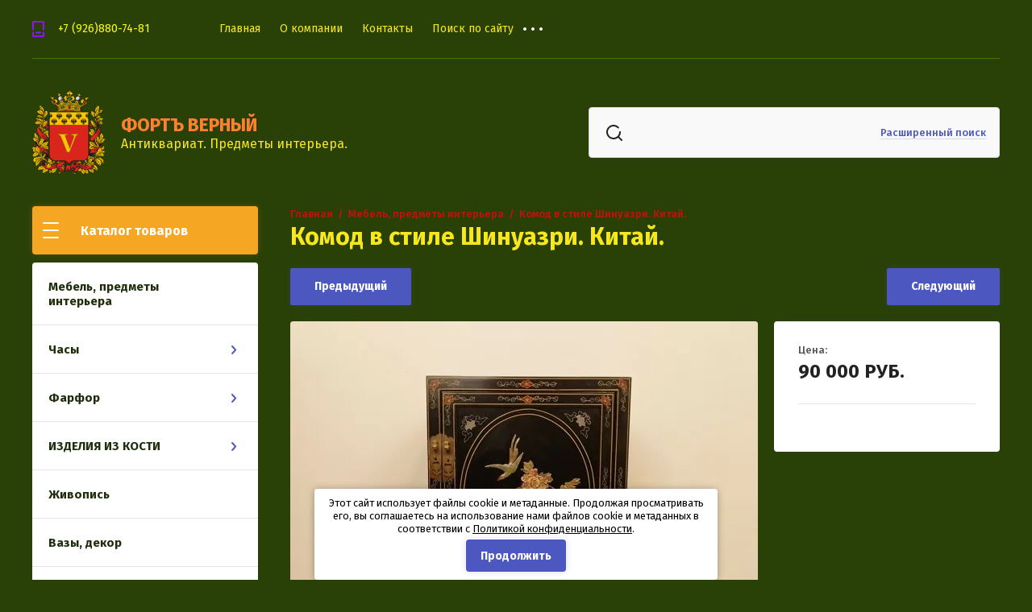

--- FILE ---
content_type: text/html; charset=utf-8
request_url: https://fortvernyi.ru/product/komod-v-stile-shinuazri.-kitaj
body_size: 12424
content:

	<!doctype html>
<html lang="ru">
<head>
<meta charset="utf-8">
<meta name="robots" content="all"/>
<title>Комод в стиле Шинуазри. Китай.</title>
<meta name="description" content="Комод в стиле Шинуазри
Китай, середина ХХ века
Дерево, камень, роспись
Размер: Высота 86,5см. Ширина 51см. Глубина 33см.">
<meta name="keywords" content="купить старинный антикварный комод в стиле Шинуазри">
<meta name="SKYPE_TOOLBAR" content="SKYPE_TOOLBAR_PARSER_COMPATIBLE">
<meta name="viewport" content="width=device-width, initial-scale=1.0, maximum-scale=1.0, user-scalable=no">
<meta name="format-detection" content="telephone=no">
<meta http-equiv="x-rim-auto-match" content="none">
<link rel="stylesheet" href="/g/css/styles_articles_tpl.css">
<link rel="stylesheet" href="/g/libs/jqueryui/datepicker/css/jquery-ui.css">
<link rel="stylesheet" href="/g/libs/lightgallery/v1.2.19/lightgallery.css">

<script src="/g/libs/jquery/1.10.2/jquery.min.js" charset="utf-8"></script>
<script src="/g/libs/jqueryui/datepicker/js/jquery-ui.min.js" charset="utf-8"></script>

<link rel="stylesheet" href="/g/libs/lightgallery-proxy-to-hs/lightgallery.proxy.to.hs.min.css" media="all" async>
<script src="/g/libs/lightgallery-proxy-to-hs/lightgallery.proxy.to.hs.stub.min.js"></script>
<script src="/g/libs/lightgallery-proxy-to-hs/lightgallery.proxy.to.hs.js" async></script>

            <!-- 46b9544ffa2e5e73c3c971fe2ede35a5 -->
            <script src='/shared/s3/js/lang/ru.js'></script>
            <script src='/shared/s3/js/common.min.js'></script>
        <link rel='stylesheet' type='text/css' href='/shared/s3/css/calendar.css' /><link rel="icon" href="/favicon.jpg" type="image/jpeg">

<!--s3_require-->
<link rel="stylesheet" href="/g/basestyle/1.0.1/user/user.css" type="text/css"/>
<link rel="stylesheet" href="/g/basestyle/1.0.1/user/user.blue.css" type="text/css"/>
<script type="text/javascript" src="/g/basestyle/1.0.1/user/user.js" async></script>
<!--/s3_require-->

<link rel='stylesheet' type='text/css' href='/t/images/__csspatch/1/patch.css'/>

			
		
		
		
			<link rel="stylesheet" type="text/css" href="/g/shop2v2/default/css/theme.less.css">		
			<script type="text/javascript" src="/g/printme.js"></script>
		<script type="text/javascript" src="/g/shop2v2/default/js/tpl.js"></script>
		<script type="text/javascript" src="/g/shop2v2/default/js/baron.min.js"></script>
		
			<script type="text/javascript" src="/g/shop2v2/default/js/shop2.2.js"></script>
		
	<script type="text/javascript">shop2.init({"productRefs": [],"apiHash": {"getPromoProducts":"a69332d100b8455eb9324701ebc64e72","getSearchMatches":"7af28d12204dc83eb6380e2b730cf57c","getFolderCustomFields":"fdf9278015df083483983e64fe06f746","getProductListItem":"d5d28bcc894d73a8ca6308ea13e0910f","cartAddItem":"e0de314a01fbc815b24ae5bae9cbc329","cartRemoveItem":"3514733a93268b7c4d73b7c6fb8d57e0","cartUpdate":"30fcc6229d682eb52a72a5df8e036b11","cartRemoveCoupon":"54624f587c8f5e0f435138c2b7ffc612","cartAddCoupon":"8159e5c69eece4b2bc8ccfff820a5e85","deliveryCalc":"ffc6328b3e459efefef799683090b3cd","printOrder":"bb09a3f81eab2c330eeca3fecbe3674d","cancelOrder":"dd9c54297b93b06d4854f8c0cac3e84f","cancelOrderNotify":"d06eedb06fc6c45a3d58774cd7f5aeca","repeatOrder":"13a9af5445ac2653417c60b52e2c7a55","paymentMethods":"162cbf326cfb941b239919ca9941143e","compare":"ceecfd32384d782225063f2946319096"},"hash": null,"verId": 3227034,"mode": "product","step": "","uri": "/magazin","IMAGES_DIR": "/d/","my": {"show_sections":true,"mode_catalog":true,"hide_article_if_blank":true},"shop2_cart_order_payments": 1,"cf_margin_price_enabled": 0,"maps_yandex_key":"","maps_google_key":""});</script>
<style type="text/css">.product-item-thumb {width: 450px;}.product-item-thumb .product-image, .product-item-simple .product-image {height: 450px;width: 450px;}.product-item-thumb .product-amount .amount-title {width: 354px;}.product-item-thumb .product-price {width: 400px;}.shop2-product .product-side-l {width: 450px;}.shop2-product .product-image {height: 450px;width: 450px;}.shop2-product .product-thumbnails li {width: 140px;height: 140px;}</style>

<link href="https://fonts.googleapis.com/css?family=Fira+Sans:400,500,600,700&amp;subset=cyrillic,cyrillic-ext,latin-ext" rel="stylesheet">

<script src="/g/libs/jquery-match-height/0.7.2/jquery.matchHeight.min.js" charset="utf-8"></script>
<script src="/g/libs/jquery-formstyler/1.7.4/jquery.formstyler.min.js" charset="utf-8"></script>
<script src="/g/libs/nouislider/7.0.10/jquery.nouislider.all.min.js" charset="utf-8"></script>
<script src="/g/libs/jquery-responsive-tabs/1.6.3/jquery.responsiveTabs.min.js"></script>
<script src="/g/libs/flexmenu/1.4.2/flexmenu.min.modern.js" charset="utf-8"></script>
<script src="/g/libs/lightgallery/v1.2.19/lightgallery.js" charset="utf-8"></script>
<script src="/g/libs/jquery-bgdsize/jquery.bgdsize.js" charset="utf-8"></script>
<script src="/g/libs/jquery-slick/1.6.0/slick.min.js" charset="utf-8"></script>
<script src="/g/libs/flexmenu/1.4.2/flexmenu.min.js" charset="utf-8"></script>

<script src="/g/templates/shop2/2.82.2/js/uikit.min.js"></script>
<script src="/g/templates/shop2/2.82.2/js/grid.min.js"></script>

<script src="/g/templates/shop2/2.79.2/js/animit.js"></script>
<script src="/g/templates/shop2/2.79.2/js/waslide.js"></script>

<script src="/g/s3/lp/js/timer.js" charset="utf-8"></script>

<script src="/g/templates/shop2/2.93.2/js/s3.form.js" charset="utf-8"></script>
<script src="/g/templates/shop2/2.93.2/js/shop_main.js" charset="utf-8"></script>

    <link rel="stylesheet" href="/t/v2595/images/theme0/theme.scss.css">

<!--[if lt IE 10]>
<script src="/g/libs/ie9-svg-gradient/0.0.1/ie9-svg-gradient.min.js"></script>
<script src="/g/libs/jquery-placeholder/2.0.7/jquery.placeholder.min.js"></script>
<script src="/g/libs/jquery-textshadow/0.0.1/jquery.textshadow.min.js"></script>
<script src="/g/s3/misc/ie/0.0.1/ie.js"></script>
<![endif]-->
<!--[if lt IE 9]>
<script src="/g/libs/html5shiv/html5.js"></script>
<![endif]-->
<link rel="stylesheet" href="/t/v2595/images/images/site_addons.scss.css">

<link rel="stylesheet" href="/t/v2595/images/css/seo_optima_b.scss.css">
<script src="/t/v2595/images/js/seo_optima_b.js"></script>

<script>
	function setEqualHeight(columns){var tallestcolumn = 0;
columns.each(
function(){currentHeight = $(this).height();
if(currentHeight > tallestcolumn){tallestcolumn = currentHeight;
}}
);
columns.height(tallestcolumn);}

$(window).load(function() {
setEqualHeight($(".product-list.product-list-thumbs .product-item"));
setEqualHeight($(".product-list.product-list-thumbs .product-item .product-item__bottom .product-item__bottom_in"));
setEqualHeight($(".product-list.product-list-thumbs .product-item .product-item__top"));
});
</script>

</head>
<body>
	<div class="siteWrapper" style="background-image:url(/thumb/2/k9CPICLo1qnM_1SP-hhGPA/1920c/d/rayhdf.jpg); background-size: cover; background-repeat: no-repeat;">
		
				<div class="popupForm">
			<div class="popupForm__wrap">
				<span class="popupForm__close">&nbsp;</span>
				<div class="tpl-anketa" data-api-url="/-/x-api/v1/public/?method=form/postform&param[form_id]=36969902&param[tpl]=global:form-2.2.93.tpl" data-api-type="form">
		<div class="tpl-anketa-title">Обратная связь</div>		<form method="post" action="/" data-s3-anketa-id="36969902">
		<input type="hidden" name="form_id" value="36969902">
		<input type="hidden" name="tpl" value="global:form-2.2.93.tpl">
		<input type="hidden" name="placeholdered_fields" value="">
		<div class="form-fields-wrap">
											        <div class="tpl-field type-text">
		          <div class="field-title">Имя:</div>		          <div class="field-value">
		          			          				            	<input  type="text" size="30" maxlength="100" value="" name="d[0]" />
		            		            		          </div>
		        </div>
		        									        <div class="tpl-field type-text field-required">
		          <div class="field-title">Телефон: <span class="field-required-mark">*</span></div>		          <div class="field-value">
		          			          				            	<input required type="text" size="30" maxlength="100" value="" name="d[1]" />
		            		            		          </div>
		        </div>
		        						
										
			<div class="tpl-field tpl-field-button">
				<button type="submit" class="tpl-form-button"><span>Отправить</span></button>
			</div>
			<re-captcha data-captcha="recaptcha"
     data-name="captcha"
     data-sitekey="6LcYvrMcAAAAAKyGWWuW4bP1De41Cn7t3mIjHyNN"
     data-lang="ru"
     data-rsize="invisible"
     data-type="image"
     data-theme="light"></re-captcha></form>
				</div>
		
	</div>
			</div>
		</div>
		
		<header role="banner" class="siteHeader">
			<div class="siteHeader__mobileTop">
				<div class="mobileHeaderPanel">
					<div class="mobileHeaderPanel__left" style="width: 100% !important;">
						<div class="mobileHeaderPanel__menuPopupBtn">&nbsp;</div>
						<div class="mobileHeaderPanel__foldersPopupBtn" style="float: right;">Каталог товаров</div>
						<div class="foldersMobileWrapper">
							<div class="foldersMobileWrapper__inner"></div>
						</div>
					</div>
					<div class="mobileHeaderPanel__right hide">
						<div class="mobileHeaderPanel__cart">
							<a href="/magazin/cart">0 руб.</a>
						</div>
					</div>
				</div>
			</div>
			<div class="siteHeader__top">

				<div class="siteHeader__top_left">
										<div class="headerPhones top">
						<div class="headerPhones__inner">
							
																								<div class="headerPhones__number"><a href="tel:+7 (926)880-74-81">+7 (926)880-74-81</a></div>
																						
							
							
						</div>
					</div>
										
					<div class="headerNavigation top">
						<div class="headerNavigation__mobileBtn">&nbsp;</div>
						<div class="headerNavigation__menuTopWrap headerNavigation_fixMenu">
														    <ul class="menu-default headerNavigation__menuTop">
							        							
							            							
							            							                <li class="has opened"><a href="/">Главная<span class="headerNavigation__arrow"></span></a>
							            							            							
							        							
							            							                							                        </li>
							                    							                							            							
							            							                <li class="has"><a href="/o-kompanii">О компании<span class="headerNavigation__arrow"></span></a>
							            							            							
							        							
							            							                							                        <ul>
							                    							            							
							            							                <li class=""><a href="/dostavka">Доставка</a>
							            							            							
							        							
							            							                							                        </li>
							                    							                            </ul>
							                        </li>
							                    							                							            							
							            							                <li class=""><a href="/kontakty">Контакты</a>
							            							            							
							        							
							            							                							                        </li>
							                    							                							            							
							            							                <li class=""><a href="/search">Поиск по сайту</a>
							            							            							
							        							
							            							                							                        </li>
							                    							                							            							
							            							                <li class=""><a href="/sitemap">Карта сайта</a>
							            							            							
							        							        </li>
							    </ul>
							    													</div>
					</div>
				</div>

								
			</div>
			<div class="siteHeader__bottom">
				<div class="siteHeader__bottom_left">
					<div class="headerSiteName">
												<div class="headerSiteName__logo">
																					<a href="/">
								<img src="/thumb/2/lQND1bpclKTqyHssfIevpg/90c103/d/fort-vernyj.png" alt="" />
							</a>
						</div>
												<div class="headerSiteName__inner">
							<div class="headerSiteName__title"><a href="/">ФОРТЪ ВЕРНЫЙ</a></div>							<div class="headerSiteName__desc"><a href="/">Антиквариат. Предметы интерьера.</a></div>						</div>
					</div>
				</div>
				<div class="siteHeader__bottom_right">
					<div class="headerSearchBlock click">
						<div class="headerSearchBlock__in">
							<nav class="headerSearchBlock__search">
							    <form action="/search" method="get">
							    	<span class="headerSearchBlock__placeholderText">Поиск по сайту, например <span>Iphone X</span></span>
								    <input type="submit" value="" />
								    <input name="search" type="text" value=""/>
							    <re-captcha data-captcha="recaptcha"
     data-name="captcha"
     data-sitekey="6LcYvrMcAAAAAKyGWWuW4bP1De41Cn7t3mIjHyNN"
     data-lang="ru"
     data-rsize="invisible"
     data-type="image"
     data-theme="light"></re-captcha></form>
							</nav>
							<span class="headerSearchBlock__searchPopupBtn"><span>Расширенный поиск</span></span>
						</div>
						
						<div class="shopSearch popup">
							<div class="shopSearch__inner">
									
	
<div class="shopSearch__container">
	<form action="/magazin/search" enctype="multipart/form-data">
		<input type="hidden" name="sort_by" value=""/>
		
		<div class="shopSearch__rows rangeSliderWrapper">
							<div class="shopSearch__row">
					<div class="shopSearch__title">Цена (руб.):</div>
					<div class="shopSearch__body">
						<div class="shopSearch__priceWrap">
							<label><input name="s[price][min]" type="text" size="5" class="small low" value="0" /></label>
							<label><input name="s[price][max]" data-max="200000" type="text" size="5" class="small high" value="200000" /></label>
						</div>

						<div class="inputRangeSlider"></div>
					</div>
				</div>
			
							<div class="shopSearch__row">
					<label class="shopSearch__title" for="shop2-name">Название:</label>
					<div class="shopSearch__body">
						<input placeholder="Поиск по названию" type="text" name="s[name]" size="20" id="shop2-name" value="" />
					</div>
				</div>
			
							<div class="shopSearch__row">
					<label class="shopSearch__title" for="shop2-article">Артикул:</label>
					<div class="shopSearch__body">
						<input placeholder="Поиск по артикулу" type="text" name="s[article]" id="shop2-article" value="" />
					</div>
				</div>
			
							<div class="shopSearch__row">
					<label class="shopSearch__title" for="shop2-text">Текст:</label>
					<div class="shopSearch__body">
						<input placeholder="Поиск по тексту" type="text" name="search_text" size="20" id="shop2-text"  value="" />
					</div>
				</div>
			
			
							<div class="shopSearch__row">
					<div class="shopSearch__title">Выберите категорию:</div>
					<div class="shopSearch__body">
						<select name="s[folder_id]" id="s[folder_id]">
							<option value="">Все</option>
																																							<option value="4833304" >
										 Мебель, предметы интерьера
									</option>
																																<option value="4833504" >
										 Часы
									</option>
																																<option value="14363104" >
										&raquo; Часы Каминные
									</option>
																																<option value="14363504" >
										&raquo; Часы Настенные
									</option>
																																<option value="14364904" >
										&raquo; Часы Напольные
									</option>
																																<option value="4833704" >
										 Фарфор
									</option>
																																<option value="302656313" >
										&raquo; Англия
									</option>
																																<option value="309661513" >
										&raquo; Чехия
									</option>
																																<option value="309661913" >
										&raquo; Италия
									</option>
																																<option value="309662513" >
										&raquo; Германия
									</option>
																																<option value="309662713" >
										&raquo; Испания
									</option>
																																<option value="309663113" >
										&raquo; Разное
									</option>
																																<option value="16483704" >
										&raquo; Фарфоровые солдаты
									</option>
																																<option value="4834704" >
										 ИЗДЕЛИЯ ИЗ КОСТИ
									</option>
																																<option value="7813704" >
										&raquo; НЭЦКЭ
									</option>
																																<option value="7813904" >
										&raquo; ОКИМОНО
									</option>
																																<option value="4832904" >
										 Живопись
									</option>
																																<option value="4834504" >
										 Вазы, декор
									</option>
																																<option value="4834304" >
										 Скульптуры
									</option>
																																<option value="225993907" >
										 Зеркала
									</option>
																																<option value="4834104" >
										 Эмали, Клуазоне
									</option>
																																<option value="4858704" >
										 Лампы. Торшеры
									</option>
																																<option value="48818104" >
										 Подсвечники. Письменные приборы
									</option>
																																<option value="4832704" >
										 Декоративные тарелки, посуда
									</option>
																																<option value="4833904" >
										 Серебро
									</option>
																																<option value="52415104" >
										 РАЗНОЕ
									</option>
																																<option value="83970705" >
										 ПОД ЗАКАЗ
									</option>
																																<option value="83971105" >
										&raquo; МЕБЕЛЬ. Предметы интерьера под заказ
									</option>
																																<option value="83971705" >
										&raquo; ЧАСЫ под заказ
									</option>
																																<option value="138866505" >
										&raquo; ЖИВОПИСЬ под заказ
									</option>
																																<option value="187948105" >
										&raquo; Скульптуры под заказ
									</option>
																					</select>
					</div>
				</div>

				<div id="shop2_search_custom_fields" class="shopSearch__row"></div>
			
						<div id="shop2_search_global_fields" class="shopSearch__row">
				
							</div>
						
							<div class="shopSearch__row">
					<div class="shopSearch__title">Производитель:</div>
					<div class="shopSearch__body">
						<select name="s[vendor_id]">
							<option value="">Все</option>          
															<option value="57877302" >Производитель 71</option>
															<option value="57877102" >Производитель 12</option>
															<option value="57876902" >Производитель 54</option>
															<option value="57876702" >Производитель 110</option>
															<option value="57876502" >Производитель 100</option>
															<option value="57876302" >Производитель 47</option>
															<option value="57876102" >Производитель 70</option>
															<option value="57875902" >Производитель 42</option>
															<option value="57875702" >Производитель 132</option>
															<option value="57875502" >Производитель 166</option>
															<option value="57875302" >Производитель 145</option>
															<option value="57875102" >Производитель 73</option>
															<option value="57874902" >Производитель 161</option>
															<option value="57874702" >Производитель 137</option>
															<option value="57874502" >Производитель 139</option>
															<option value="57874302" >Производитель 118</option>
															<option value="57874102" >Производитель 69</option>
															<option value="57873902" >Производитель 103</option>
															<option value="57873702" >Производитель 49</option>
															<option value="57873502" >Производитель 157</option>
															<option value="57873302" >Производитель 126</option>
															<option value="57872702" >Производитель 111</option>
															<option value="57873102" >Производитель 164</option>
															<option value="57872902" >Производитель 21</option>
															<option value="57872502" >Производитель 102</option>
															<option value="57872302" >Производитель 138</option>
															<option value="57872102" >Производитель 84</option>
															<option value="57871902" >Производитель 158</option>
															<option value="57871702" >Производитель 65</option>
															<option value="57871502" >Производитель 36</option>
															<option value="57871302" >Производитель 96</option>
															<option value="57871102" >Производитель 33</option>
															<option value="57870902" >Производитель 15</option>
															<option value="57870702" >Производитель 3</option>
															<option value="57870502" >Производитель 14</option>
															<option value="57870302" >Производитель 63</option>
															<option value="57870102" >Производитель 78</option>
															<option value="57869902" >Производитель 152</option>
															<option value="57869702" >Производитель 61</option>
															<option value="57869502" >Производитель 59</option>
															<option value="57869302" >Производитель 144</option>
															<option value="57869102" >Производитель 58</option>
															<option value="57868902" >Производитель 105</option>
															<option value="57868702" >Производитель 9</option>
															<option value="57868502" >Производитель 127</option>
															<option value="57868302" >Производитель 55</option>
															<option value="57868102" >Производитель 101</option>
															<option value="57867902" >Производитель 124</option>
															<option value="57867702" >Производитель 133</option>
															<option value="57867502" >Производитель 140</option>
															<option value="57867302" >Производитель 82</option>
															<option value="57866902" >Производитель 27</option>
															<option value="57867102" >Производитель 81</option>
															<option value="57866702" >Производитель 26</option>
															<option value="57866502" >Производитель 25</option>
															<option value="57866302" >Производитель 22</option>
															<option value="57866102" >Производитель 34</option>
															<option value="57865902" >Производитель 48</option>
															<option value="57865702" >Производитель 29</option>
															<option value="57865502" >Производитель 108</option>
															<option value="57865302" >Производитель 131</option>
															<option value="57865102" >Производитель 89</option>
															<option value="57864902" >Производитель 112</option>
															<option value="57864702" >Производитель 150</option>
															<option value="57864502" >Производитель 143</option>
															<option value="57864302" >Производитель 134</option>
															<option value="57864102" >Производитель 114</option>
															<option value="57863902" >Производитель 135</option>
															<option value="57863702" >Производитель 165</option>
															<option value="57863502" >Производитель 146</option>
															<option value="57863302" >Производитель 159</option>
															<option value="57863102" >Производитель 147</option>
															<option value="57862902" >Производитель 16</option>
															<option value="57862702" >Производитель 52</option>
															<option value="57862502" >Производитель 74</option>
															<option value="57862302" >Производитель 18</option>
															<option value="57862102" >Производитель 45</option>
															<option value="57845902" >Производитель 23</option>
															<option value="57857302" >Производитель 66</option>
															<option value="57853502" >Производитель 60</option>
															<option value="57848502" >Производитель 94</option>
															<option value="57855302" >Производитель 160</option>
															<option value="57845702" >Производитель 20</option>
															<option value="57846702" >Производитель 83</option>
															<option value="57848902" >Производитель 97</option>
															<option value="57846502" >Производитель 30</option>
															<option value="57849702" >Производитель 106</option>
															<option value="57859102" >Производитель 120</option>
															<option value="57847702" >Производитель 90</option>
															<option value="57844902" >Производитель 11</option>
															<option value="57851702" >Производитель 41</option>
															<option value="57845502" >Производитель 19</option>
															<option value="57851902" >Производитель 43</option>
															<option value="57858502" >Производитель 77</option>
															<option value="57851102" >Производитель 38</option>
															<option value="57848102" >Производитель 92</option>
															<option value="57843902" >Производитель 5</option>
															<option value="57852502" >Производитель 50</option>
															<option value="57856502" >Производитель 170</option>
															<option value="57850702" >Производитель 35</option>
															<option value="57844302" >Производитель 7</option>
															<option value="57846102" >Производитель 24</option>
															<option value="57844502" >Производитель 8</option>
															<option value="57844102" >Производитель 6</option>
															<option value="57843502" >Производитель 2</option>
															<option value="57853102" >Производитель 56</option>
															<option value="57855902" >Производитель 167</option>
															<option value="57848702" >Производитель 95</option>
															<option value="57851302" >Производитель 39</option>
															<option value="57858302" >Производитель 76</option>
															<option value="57852902" >Производитель 53</option>
															<option value="57860102" >Производитель 128</option>
															<option value="57847302" >Производитель 87</option>
															<option value="57847502" >Производитель 88</option>
															<option value="57850102" >Производитель 109</option>
															<option value="57850302" >Производитель 31</option>
															<option value="57849302" >Производитель 99</option>
															<option value="57846302" >Производитель 28</option>
															<option value="57856302" >Производитель 169</option>
															<option value="57857502" >Производитель 67</option>
															<option value="57846902" >Производитель 85</option>
															<option value="57855502" >Производитель 162</option>
															<option value="57852102" >Производитель 44</option>
															<option value="57849102" >Производитель 98</option>
															<option value="57843302" >Производитель 1</option>
															<option value="57854702" >Производитель 154</option>
															<option value="57855702" >Производитель 163</option>
															<option value="57849502" >Производитель 104</option>
															<option value="57845302" >Производитель 17</option>
															<option value="57851502" >Производитель 40</option>
															<option value="57848302" >Производитель 93</option>
															<option value="57854102" >Производитель 149</option>
															<option value="57853302" >Производитель 57</option>
															<option value="57857902" >Производитель 72</option>
															<option value="57861102" >Производитель 113</option>
															<option value="57860702" >Производитель 136</option>
															<option value="57858102" >Производитель 75</option>
															<option value="57845102" >Производитель 13</option>
															<option value="57857702" >Производитель 68</option>
															<option value="57853702" >Производитель 142</option>
															<option value="57850902" >Производитель 37</option>
															<option value="57852702" >Производитель 51</option>
															<option value="57853902" >Производитель 148</option>
															<option value="57850502" >Производитель 32</option>
															<option value="57843702" >Производитель 4</option>
															<option value="57849902" >Производитель 107</option>
															<option value="57854502" >Производитель 153</option>
															<option value="57852302" >Производитель 46</option>
															<option value="57855102" >Производитель 156</option>
															<option value="57844702" >Производитель 10</option>
															<option value="57859302" >Производитель 121</option>
															<option value="57847102" >Производитель 86</option>
															<option value="57861302" >Производитель 115</option>
															<option value="57861702" >Производитель 117</option>
															<option value="57859502" >Производитель 122</option>
															<option value="57861502" >Производитель 116</option>
															<option value="57854902" >Производитель 155</option>
															<option value="57858702" >Производитель 79</option>
															<option value="57860502" >Производитель 130</option>
															<option value="57861902" >Производитель 119</option>
															<option value="57859702" >Производитель 123</option>
															<option value="57860902" >Производитель 141</option>
															<option value="57856102" >Производитель 168</option>
															<option value="57859902" >Производитель 125</option>
															<option value="57858902" >Производитель 80</option>
															<option value="57860302" >Производитель 129</option>
															<option value="57847902" >Производитель 91</option>
															<option value="57856902" >Производитель 62</option>
															<option value="57856702" >Производитель 171</option>
															<option value="57854302" >Производитель 151</option>
															<option value="57857102" >Производитель 64</option>
													</select>
					</div>
				</div>
			
											    <div class="shopSearch__row">
				        <div class="shopSearch__title">Новинка:</div>
				        <div class="shopSearch__body">
				            				            <select name="s[flags][2]">
					            <option value="">Все</option>
					            <option value="1">да</option>
					            <option value="0">нет</option>
					        </select>
				        </div>
				    </div>
		    												    <div class="shopSearch__row">
				        <div class="shopSearch__title">Спецпредложение:</div>
				        <div class="shopSearch__body">
				            				            <select name="s[flags][1]">
					            <option value="">Все</option>
					            <option value="1">да</option>
					            <option value="0">нет</option>
					        </select>
				        </div>
				    </div>
		    							
			

							<div class="shopSearch__row">
					<div class="shopSearch__title">Результатов на странице:</div>
					<div class="shopSearch__body">
						<select name="s[products_per_page]">
																														<option value="5">5</option>
																							<option value="20">20</option>
																							<option value="35">35</option>
																							<option value="50">50</option>
																							<option value="65">65</option>
																							<option value="80">80</option>
																							<option value="95">95</option>
													</select>
					</div>
				</div>
			
			<div class="shopSearch__row">
				<button type="submit" class="search-btn">Найти</button>
			</div>
		</div>
	<re-captcha data-captcha="recaptcha"
     data-name="captcha"
     data-sitekey="6LcYvrMcAAAAAKyGWWuW4bP1De41Cn7t3mIjHyNN"
     data-lang="ru"
     data-rsize="invisible"
     data-type="image"
     data-theme="light"></re-captcha></form>
</div><!-- Search Form -->							</div>
						</div>
					</div>
				</div>

			</div>
		</header> <!-- .siteHeader -->

		<div class="siteContainer">
			<div class="siteContainer__inner">
				<main role="main" class="siteMain">
					<div class="siteMain__left">
						<div class="siteLeftFolders left dropdown">
							<div class="siteLeftFolders__title">Каталог товаров</div>
							<div class="siteLeftFolders__leftFolders_wrap">
								
								<ul class="siteLeftFolders__leftFolders menu-default">
																	         								         								         								         								    								         								              								              								                   <li ><a href="/magazin/folder/mebel-predmety-interera">Мебель, предметы интерьера</a>
								              								         								         								         								         								    								         								              								                   								                        </li>
								                        								                   								              								              								                   <li class="sublevel"><a class="hasArrow" href="/magazin/folder/chasy-1">Часы<span class="siteLeftFolders__arrow"></span></a>
								              								         								         								         								         								    								         								              								                   								                        <ul>
								                            <li class="parentItem"><a href="/magazin/folder/chasy-1">Часы</a></li>
								                    									              								              								                   <li ><a href="/magazin/folder/chasy-kaminnye">Часы Каминные</a>
								              								         								         								         								         								    								         								              								                   								                        </li>
								                        								                   								              								              								                   <li ><a href="/magazin/folder/chasy-nastennye">Часы Настенные</a>
								              								         								         								         								         								    								         								              								                   								                        </li>
								                        								                   								              								              								                   <li ><a href="/folder/chasy-napolnye">Часы Напольные</a>
								              								         								         								         								         								    								         								              								                   								                        </li>
								                        								                             </ul></li>
								                        								                   								              								              								                   <li class="sublevel"><a class="hasArrow" href="/folder/farfor">Фарфор<span class="siteLeftFolders__arrow"></span></a>
								              								         								         								         								         								    								         								              								                   								                        <ul>
								                            <li class="parentItem"><a href="/folder/farfor">Фарфор</a></li>
								                    									              								              								                   <li ><a href="/magazin/folder/statuetki-angliya">Англия</a>
								              								         								         								         								         								    								         								              								                   								                        </li>
								                        								                   								              								              								                   <li ><a href="/magazin/folder/chehiya">Чехия</a>
								              								         								         								         								         								    								         								              								                   								                        </li>
								                        								                   								              								              								                   <li ><a href="/magazin/folder/italiya">Италия</a>
								              								         								         								         								         								    								         								              								                   								                        </li>
								                        								                   								              								              								                   <li ><a href="/magazin/folder/germaniya">Германия</a>
								              								         								         								         								         								    								         								              								                   								                        </li>
								                        								                   								              								              								                   <li ><a href="/magazin/folder/ispaniya">Испания</a>
								              								         								         								         								         								    								         								              								                   								                        </li>
								                        								                   								              								              								                   <li ><a href="/magazin/folder/raznoe">Разное</a>
								              								         								         								         								         								    								         								              								                   								                        </li>
								                        								                   								              								              								                   <li ><a href="/folder/farforovye-soldaty">Фарфоровые солдаты</a>
								              								         								         								         								         								    								         								              								                   								                        </li>
								                        								                             </ul></li>
								                        								                   								              								              								                   <li class="sublevel"><a class="hasArrow" href="/folder/izdeliya-iz-kosti">ИЗДЕЛИЯ ИЗ КОСТИ<span class="siteLeftFolders__arrow"></span></a>
								              								         								         								         								         								    								         								              								                   								                        <ul>
								                            <li class="parentItem"><a href="/folder/izdeliya-iz-kosti">ИЗДЕЛИЯ ИЗ КОСТИ</a></li>
								                    									              								              								                   <li ><a href="/folder/necke">НЭЦКЭ</a>
								              								         								         								         								         								    								         								              								                   								                        </li>
								                        								                   								              								              								                   <li ><a href="/folder/okimono">ОКИМОНО</a>
								              								         								         								         								         								    								         								              								                   								                        </li>
								                        								                             </ul></li>
								                        								                   								              								              								                   <li ><a href="/magazin/folder/zhivopis">Живопись</a>
								              								         								         								         								         								    								         								              								                   								                        </li>
								                        								                   								              								              								                   <li ><a href="/magazin/folder/vazy-dekor">Вазы, декор</a>
								              								         								         								         								         								    								         								              								                   								                        </li>
								                        								                   								              								              								                   <li ><a href="/magazin/folder/skulptura">Скульптуры</a>
								              								         								         								         								         								    								         								              								                   								                        </li>
								                        								                   								              								              								                   <li ><a href="/folder/zerkala">Зеркала</a>
								              								         								         								         								         								    								         								              								                   								                        </li>
								                        								                   								              								              								                   <li ><a href="/folder/emali-kluazone">Эмали, Клуазоне</a>
								              								         								         								         								         								    								         								              								                   								                        </li>
								                        								                   								              								              								                   <li ><a href="/folder/lampy-torshery">Лампы. Торшеры</a>
								              								         								         								         								         								    								         								              								                   								                        </li>
								                        								                   								              								              								                   <li ><a href="/magazin/folder/48818104">Подсвечники. Письменные приборы</a>
								              								         								         								         								         								    								         								              								                   								                        </li>
								                        								                   								              								              								                   <li ><a href="/folder/dekorativnye-tarelki-posuda">Декоративные тарелки, посуда</a>
								              								         								         								         								         								    								         								              								                   								                        </li>
								                        								                   								              								              								                   <li ><a href="/magazin/folder/serebro">Серебро</a>
								              								         								         								         								         								    								         								              								                   								                        </li>
								                        								                   								              								              								                   <li ><a href="/folder/raznoe">РАЗНОЕ</a>
								              								         								         								         								         								    								         								              								                   								                        </li>
								                        								                   								              								              								                   <li class="sublevel"><a class="hasArrow" href="/magazin/folder/pod-zakaz">ПОД ЗАКАЗ<span class="siteLeftFolders__arrow"></span></a>
								              								         								         								         								         								    								         								              								                   								                        <ul>
								                            <li class="parentItem"><a href="/magazin/folder/pod-zakaz">ПОД ЗАКАЗ</a></li>
								                    									              								              								                   <li ><a href="/folder/mebel.-predmety-interera">МЕБЕЛЬ. Предметы интерьера под заказ</a>
								              								         								         								         								         								    								         								              								                   								                        </li>
								                        								                   								              								              								                   <li ><a href="/magazin/folder/chasy-pod-zakaz">ЧАСЫ под заказ</a>
								              								         								         								         								         								    								         								              								                   								                        </li>
								                        								                   								              								              								                   <li ><a href="/magazin/folder/zhivopis-pod-zakaz">ЖИВОПИСЬ под заказ</a>
								              								         								         								         								         								    								         								              								                   								                        </li>
								                        								                   								              								              								                   <li ><a href="/magazin/folder/skulptury-pod-zakaz">Скульптуры под заказ</a>
								              								         								         								         								         								    								    								         </li></ul>
								    								    </li>
								</ul>

							</div>
						</div>
						
						
					</div>

					<div class="siteMain__right">
						
												
						
						<div class="contentBlock">
															<div class="site-path-wrap">
									<a href="/" class="path-main">Главная</a>
									<span class="path-dotts">&nbsp;</span>
									
<div class="site-path" data-url="/"><a href="/"><span>Главная</span></a>  /  <a href="/magazin/folder/mebel-predmety-interera"><span>Мебель, предметы интерьера</span></a>  /  <span>Комод в стиле Шинуазри. Китай.</span></div>								</div>
													
							<h1>Комод в стиле Шинуазри. Китай.</h1>	
	<div class="shop2-cookies-disabled shop2-warning hide"></div>
	
	
	
		
							
			
							
			
							
			
		
					
	<div class="shop2-product-navigation">
    <!--noindex--><a rel="nofollow" class="shop2-btn" href="/product/komod-v-stile-shinuazri.-kitaj/prev">Предыдущий</a><!--/noindex-->
    <!--noindex--><a rel="nofollow" class="shop2-btn" href="/product/komod-v-stile-shinuazri.-kitaj/next">Следующий</a><!--/noindex-->
    </div>

<div class="product-block">
	
	<div class="product-block__left">

		<div class="product-block__slider">
			<div class="product-block__slider_inner">
				<div class="product-block__slider_item">
					<div class="product-block__slider_image">
												<a href="/d/8371_1.jpg">
							<img src="/thumb/2/X0sIq9f8cfAH2JgDAenl5w/580r580/d/8371_1.jpg" alt="Комод в стиле Шинуазри. Китай." title="Комод в стиле Шинуазри. Китай." />
						</a>
											</div>
				</div>
															<div class="product-block__slider_item">
							<div class="product-block__slider_image">
								<a href="/d/8372_1.jpg">
									<img src="/thumb/2/GgrILlZdOqrlv2DLbCwE6w/580r580/d/8372_1.jpg" alt="837.2" />
								</a>
							</div>
						</div>
											<div class="product-block__slider_item">
							<div class="product-block__slider_image">
								<a href="/d/8373_1.jpg">
									<img src="/thumb/2/iyrjJOnWU0dhsY7-PblIUw/580r580/d/8373_1.jpg" alt="837.3" />
								</a>
							</div>
						</div>
											<div class="product-block__slider_item">
							<div class="product-block__slider_image">
								<a href="/d/8374_1.jpg">
									<img src="/thumb/2/3_QPZTX6ky0DStDZb1JEOg/580r580/d/8374_1.jpg" alt="837.4" />
								</a>
							</div>
						</div>
											<div class="product-block__slider_item">
							<div class="product-block__slider_image">
								<a href="/d/8375_1.jpg">
									<img src="/thumb/2/xRtiW7bcADc6NK4WvaPxlQ/580r580/d/8375_1.jpg" alt="837.5" />
								</a>
							</div>
						</div>
											<div class="product-block__slider_item">
							<div class="product-block__slider_image">
								<a href="/d/8376_1.jpg">
									<img src="/thumb/2/tvocqpDyAqXdChd_VCH5QQ/580r580/d/8376_1.jpg" alt="837.6" />
								</a>
							</div>
						</div>
											<div class="product-block__slider_item">
							<div class="product-block__slider_image">
								<a href="/d/8377_1.jpg">
									<img src="/thumb/2/Sq85nzDtzvjXFRdf2Ak81w/580r580/d/8377_1.jpg" alt="837.7" />
								</a>
							</div>
						</div>
											<div class="product-block__slider_item">
							<div class="product-block__slider_image">
								<a href="/d/8378_1.jpg">
									<img src="/thumb/2/HIuMYjYnWelVZGhGpzh-yg/580r580/d/8378_1.jpg" alt="837.8" />
								</a>
							</div>
						</div>
											<div class="product-block__slider_item">
							<div class="product-block__slider_image">
								<a href="/d/8379_1.jpg">
									<img src="/thumb/2/VIieXUzKPMiYdvMCuXYB-Q/580r580/d/8379_1.jpg" alt="837.9" />
								</a>
							</div>
						</div>
												</div>
							<div class="product-block__arrows"><div class="product-block__arrows_in"></div></div>
					</div>

	</div>

	<div class="product-block__right">
		<form
			method="post"
			action="/magazin?mode=cart&amp;action=add"
			accept-charset="utf-8"
			class="shop2-product">

		<input type="hidden" name="kind_id" value="863928307"/>
		<input type="hidden" name="product_id" value="697036107"/>
		<input type="hidden" name="meta" value='null'/>
						
			<div class="product-block__options">
												
	
					
	
				
			
		
									<div class="product-block__price">
						<div class="product-block__price_title">Цена:</div>
							<div class="price-current">
		<strong>90&nbsp;000</strong> руб.			</div>
							
					</div>
					
				
 
		
		
	
	
	
									<div class="product-block__buttons">
						


						


<input type="hidden" value="Комод в стиле Шинуазри. Китай." name="product_name" />
<input type="hidden" value="https://fortvernyi.ru/product/komod-v-stile-shinuazri.-kitaj" name="product_link" />					</div>
								
							</div>
	
			
		<re-captcha data-captcha="recaptcha"
     data-name="captcha"
     data-sitekey="6LcYvrMcAAAAAKyGWWuW4bP1De41Cn7t3mIjHyNN"
     data-lang="ru"
     data-rsize="invisible"
     data-type="image"
     data-theme="light"></re-captcha></form><!-- Product -->
	</div>
</div>

	



	<div id="product-tabs" class="shop-product-data">
					<ul class="shop-product-data__tabs">
				<li class="active-tab"><a href="#shop2-tabs-2">Описание</a></li>
			</ul>

						<div class="shop-product-data__desc">
				
				
								<div class="desc-area active-area" id="shop2-tabs-2">
					<h2><span style="color:#003300;"><strong>Комод в стиле Шинуазри</strong></span></h2>

<ul>
	<li>
	<h3><span style="color:#003300;"><em><strong>Китай, середина ХХ века</strong></em></span></h3>
	</li>
	<li>
	<h3><span style="color:#003300;"><em><strong>Дерево, камень, роспись</strong></em></span></h3>
	</li>
	<li>
	<h3><span style="color:#003300;"><em><strong>Размер: Высота 86,5см. Ширина 51см. Глубина 33см.</strong></em></span></h3>
	</li>
</ul>
					<div class="shop2-clear-container"></div>
				</div>
								
								
				
								
				
                

			</div><!-- Product Desc -->
		
					<div class="shop-product-tags">
				<span>теги:</span>
				<div>
											<a href="/magazin/tag/mebel">мебель</a>, 											<a href="/magazin/tag/predmety-interera">предметы интерьера</a>									</div>
			</div>
				<div class="shop2-clear-container"></div>
	</div>

	

	


	
	

						</div>

												
												
					</div>
				</main> <!-- .siteMain -->
			</div>

		</div>

		<footer role="contentinfo" class="siteFooter">
			<div class="siteFooter__top">
				<div class="footerNavigation">
					<ul class="menu-default footerNavigation__menu"><li class="opened active"><a href="/" >Главная</a></li><li><a href="/o-kompanii" >О компании</a><ul class="level-2"><li><a href="/dostavka" >Доставка</a></li></ul></li><li><a href="/kontakty" >Контакты</a></li><li><a href="/search" >Поиск по сайту</a></li><li><a href="/sitemap" >Карта сайта</a></li></ul>				</div>
				<div class="footerCopyBlock">
					<div class="footerCopyBlock__siteName">
									            			            			            			            Copyright © 2019  ФОРТЪ ВЕРНЫЙ
					</div>
					<div class="footerCopyBlock__counters"><!--LiveInternet counter--><a href="https://www.liveinternet.ru/click"
target="_blank"><img id="licntA888" width="88" height="31" style="border:0" 
title="LiveInternet: показано число просмотров за 24 часа, посетителей за 24 часа и за сегодня"
src="[data-uri]"
alt=""/></a><script>(function(d,s){d.getElementById("licntA888").src=
"https://counter.yadro.ru/hit?t17.15;r"+escape(d.referrer)+
((typeof(s)=="undefined")?"":";s"+s.width+"*"+s.height+"*"+
(s.colorDepth?s.colorDepth:s.pixelDepth))+";u"+escape(d.URL)+
";h"+escape(d.title.substring(0,150))+";"+Math.random()})
(document,screen)</script><!--/LiveInternet-->


<!-- Yandex.Metrika counter -->
<script type="text/javascript" >
   (function(m,e,t,r,i,k,a){m[i]=m[i]||function(){(m[i].a=m[i].a||[]).push(arguments)};
   m[i].l=1*new Date();k=e.createElement(t),a=e.getElementsByTagName(t)[0],k.async=1,k.src=r,a.parentNode.insertBefore(k,a)})
   (window, document, "script", "https://mc.yandex.ru/metrika/tag.js", "ym");

   ym(86889307, "init", {
        clickmap:true,
        trackLinks:true,
        accurateTrackBounce:true,
        webvisor:true
   });
</script>
<noscript><div><img src="https://mc.yandex.ru/watch/86889307" style="position:absolute; left:-9999px;" alt="" /></div></noscript>
<!-- /Yandex.Metrika counter -->
<!--__INFO2026-01-17 01:05:25INFO__-->
</div>
					<div class="footerCopyBlock__copyright"><span style='font-size:14px;' class='copyright'><!--noindex-->Поддержка. <span style="text-decoration:underline; cursor: pointer;" onclick="javascript:window.open('https://megagr'+'oup.ru/?utm_referrer='+location.hostname)" class="copyright">Разработка сайтов</span> в Megagroup.<!--/noindex--></span></div>
				</div>
			</div>
			<div class="siteFooter__bottom">
									<div class="footerSocial">
													<a href="https://vk.com/fortverny" target="_blank" class="footerSocial__item">
								<img src="/thumb/2/VwHqjtEKrw_6vVEqyJgHcQ/30c30/d/fgs16_vk.svg" alt="VK.com" />
							</a>
													<a href="https://tenchat.ru/antikvariat?utm_source=e6bee882-68d0-4d15-b284-757cf5ef4d89" target="_blank" class="footerSocial__item">
								<img src="/thumb/2/76OytX7X67HsTyufAvxsZQ/30c30/d/fgs16_shop_v3-color.svg" alt="TenChat" />
							</a>
											</div>
							</div>
		</footer> <!-- .siteFooter -->
	</div>
	
	<div class="cookies-warning cookies-block-js">
		<div class="cookies-warning__body">
			Этот сайт использует файлы cookie и метаданные. 
Продолжая просматривать его, вы соглашаетесь на использование нами файлов cookie и метаданных в соответствии 
с <a target="_blank" href="/politika-konfidencialnosti">Политикой конфиденциальности</a>. <br>
			<div class="cookies-warning__close gr-button-5 cookies-close-js">
				Продолжить
			</div>
		</div>
	</div>
	

<!-- assets.bottom -->
<!-- </noscript></script></style> -->
<script src="/my/s3/js/site.min.js?1768462484" ></script>
<script src="/my/s3/js/site/defender.min.js?1768462484" ></script>
<script src="https://cp.onicon.ru/loader/60f7cc96b887ee62118b4568.js" data-auto async></script>
<script >/*<![CDATA[*/
var megacounter_key="e8ca1e734d3613e1eaa019bc1d7330ec";
(function(d){
    var s = d.createElement("script");
    s.src = "//counter.megagroup.ru/loader.js?"+new Date().getTime();
    s.async = true;
    d.getElementsByTagName("head")[0].appendChild(s);
})(document);
/*]]>*/</script>
<script >/*<![CDATA[*/
$ite.start({"sid":3199460,"vid":3227034,"aid":3726044,"stid":4,"cp":21,"active":true,"domain":"fortvernyi.ru","lang":"ru","trusted":false,"debug":false,"captcha":3,"onetap":[{"provider":"vkontakte","provider_id":"51966829","code_verifier":"zzzimNU2ZMDmQIYMMNlkJh4VjYFIJ3NjNzkTIlwNQWW"}]});
/*]]>*/</script>
<!-- /assets.bottom -->
</body>
<!-- ID -->
</html>


--- FILE ---
content_type: text/css
request_url: https://fortvernyi.ru/t/images/__csspatch/1/patch.css
body_size: 667
content:
html body { color: rgb(41, 65, 7); }
html body { background-color: rgb(41, 65, 7); }
html h1 { color: rgb(248, 231, 28); }
html a { color: rgb(248, 231, 28); }
html .site-path-wrap .site-path { color: rgb(198, 16, 16); }
html .site-path-wrap .site-path a { color: rgb(198, 16, 16); }
html .siteWrapper { background-color: rgb(41, 65, 7); }
html .siteHeader { background-color: rgb(41, 65, 7); }
html .siteHeader__top { border-bottom-color: rgb(65, 117, 5); }
@media screen and (max-width: 1260px) { html .siteHeader__top { background-color: rgb(65, 117, 5); } }
@media screen and (max-width: 1260px) { html .siteHeader__bottom_left { background-color: rgb(41, 65, 7); } }
html .headerPhones__inner::before { background-image: url("./608ab9a031af47df54463380345dc93a.svg"); }
html .headerPhones__number a { color: rgb(255, 255, 0); }
html .headerCabinet::before { background-image: url("./17bf7224cd9fdaddb0180852b87b94d0.svg"); }
html .headerCabinet a { color: rgb(245, 166, 35); }
html .headerSiteName__desc a { color: rgb(248, 231, 28); }
html .siteContainer { background-color: rgb(41, 65, 7); }
html .siteLeftFolders.left .siteLeftFolders__title { background-color: rgb(245, 166, 35); }
html .siteLeftFolders.left .siteLeftFolders__leftFolders li a { color: rgb(30, 46, 11); }
html .siteLeftFolders.left .siteLeftFolders__leftFolders li a { box-shadow: rgb(255, 255, 255) 0px 1px 0px inset; }
html .topSlider__arrows .slick-prev::before { background-image: url("./c20d901452f3f60e2431117aa63b04a6.svg"); }
html .topSlider__arrows .slick-prev:hover::before { background-image: url("./c20d901452f3f60e2431117aa63b04a6.svg"); }
html .topSlider__arrows .slick-next::before { background-image: url("./f7bbbdfcca939fd13e02f8d89fb4678b.svg"); }
html .topSlider__arrows .slick-next:hover::before { background-image: url("./f7bbbdfcca939fd13e02f8d89fb4678b.svg"); }
html .textBlock__title { color: rgb(126, 211, 33); }
html .textBlock__title h1 { color: rgb(80, 227, 194); }
html .textBlock__body { color: rgb(255, 255, 255); }
@media screen and (max-width: 539px) { html .product-list.product-list-thumbs::before { background-color: rgb(155, 155, 155); } }
html .product-list.product-list-thumbs .product-item { background-color: rgb(227, 227, 227); }
html .product-list.product-list-thumbs .product-item__anonce { color: rgb(30, 46, 11); }
html .product-list.product-list-thumbs .product-item__anonce { box-shadow: rgb(227, 227, 227) 0px 1px 0px; }
html .shop-product-data__tabs li.r-tabs-state-active { background-color: rgb(65, 117, 5); }
html .shop-product-data__tabs li.r-tabs-state-active a { color: rgb(245, 166, 35); }
html .shop-product-data__tabs li a { color: rgb(245, 166, 35); }


--- FILE ---
content_type: text/css
request_url: https://fortvernyi.ru/t/v2595/images/theme0/theme.scss.css
body_size: 86872
content:
@charset "utf-8";
/**
 * стандартный набор начертаний шрифтов
 *
 * r   нормальный
 * i   курсив
 * b   жирный
 * b-i жирный-курсив
 *
 * если включено подключение стандартных начертаний $defaults равный true
 * добавляем в финальный набор начертаний стандартный набор (нормальный, нормальный-курсив, жирный, жирный-курсив)
 */
@font-face {
  font-weight: 400;
  font-style: normal;
  font-family: Fira;
  /**
   * вместо кода ниже, можно заиспользовать глобальный миксин font-face
   * @include font-face(#{$name}, #{$folder}/#{$folder}-#{$tracing}, $weight : nth($props, 1), $style : nth($props, 2));
   */
  src: url("/g/fonts/fira_sans/fira_sans-r.eot");
  src: url("/g/fonts/fira_sans/fira_sans-r.eot?#iefix") format("embedded-opentype"), url("/g/fonts/fira_sans/fira_sans-r.woff") format("woff"), url("/g/fonts/fira_sans/fira_sans-r.ttf") format("truetype"), url("/g/fonts/fira_sans/fira_sans-r.svg#Fira") format("svg"); }

@font-face {
  font-weight: 400;
  font-style: italic;
  font-family: Fira;
  /**
   * вместо кода ниже, можно заиспользовать глобальный миксин font-face
   * @include font-face(#{$name}, #{$folder}/#{$folder}-#{$tracing}, $weight : nth($props, 1), $style : nth($props, 2));
   */
  src: url("/g/fonts/fira_sans/fira_sans-i.eot");
  src: url("/g/fonts/fira_sans/fira_sans-i.eot?#iefix") format("embedded-opentype"), url("/g/fonts/fira_sans/fira_sans-i.woff") format("woff"), url("/g/fonts/fira_sans/fira_sans-i.ttf") format("truetype"), url("/g/fonts/fira_sans/fira_sans-i.svg#Fira") format("svg"); }

@font-face {
  font-weight: 700;
  font-style: normal;
  font-family: Fira;
  /**
   * вместо кода ниже, можно заиспользовать глобальный миксин font-face
   * @include font-face(#{$name}, #{$folder}/#{$folder}-#{$tracing}, $weight : nth($props, 1), $style : nth($props, 2));
   */
  src: url("/g/fonts/fira_sans/fira_sans-b.eot");
  src: url("/g/fonts/fira_sans/fira_sans-b.eot?#iefix") format("embedded-opentype"), url("/g/fonts/fira_sans/fira_sans-b.woff") format("woff"), url("/g/fonts/fira_sans/fira_sans-b.ttf") format("truetype"), url("/g/fonts/fira_sans/fira_sans-b.svg#Fira") format("svg"); }

@font-face {
  font-weight: 700;
  font-style: italic;
  font-family: Fira;
  /**
   * вместо кода ниже, можно заиспользовать глобальный миксин font-face
   * @include font-face(#{$name}, #{$folder}/#{$folder}-#{$tracing}, $weight : nth($props, 1), $style : nth($props, 2));
   */
  src: url("/g/fonts/fira_sans/fira_sans-b-i.eot");
  src: url("/g/fonts/fira_sans/fira_sans-b-i.eot?#iefix") format("embedded-opentype"), url("/g/fonts/fira_sans/fira_sans-b-i.woff") format("woff"), url("/g/fonts/fira_sans/fira_sans-b-i.ttf") format("truetype"), url("/g/fonts/fira_sans/fira_sans-b-i.svg#Fira") format("svg"); }

@font-face {
  font-weight: 400;
  font-style: normal;
  font-family: Fira;
  /**
   * вместо кода ниже, можно заиспользовать глобальный миксин font-face
   * @include font-face(#{$name}, #{$folder}/#{$folder}-#{$tracing}, $weight : nth($props, 1), $style : nth($props, 2));
   */
  src: url("/g/fonts/fira_sans/fira_sans-r.eot");
  src: url("/g/fonts/fira_sans/fira_sans-r.eot?#iefix") format("embedded-opentype"), url("/g/fonts/fira_sans/fira_sans-r.woff") format("woff"), url("/g/fonts/fira_sans/fira_sans-r.ttf") format("truetype"), url("/g/fonts/fira_sans/fira_sans-r.svg#Fira") format("svg"); }

@font-face {
  font-weight: 500;
  font-style: normal;
  font-family: Fira;
  /**
   * вместо кода ниже, можно заиспользовать глобальный миксин font-face
   * @include font-face(#{$name}, #{$folder}/#{$folder}-#{$tracing}, $weight : nth($props, 1), $style : nth($props, 2));
   */
  src: url("/g/fonts/fira_sans/fira_sans-m.eot");
  src: url("/g/fonts/fira_sans/fira_sans-m.eot?#iefix") format("embedded-opentype"), url("/g/fonts/fira_sans/fira_sans-m.woff") format("woff"), url("/g/fonts/fira_sans/fira_sans-m.ttf") format("truetype"), url("/g/fonts/fira_sans/fira_sans-m.svg#Fira") format("svg"); }

@font-face {
  font-weight: 700;
  font-style: normal;
  font-family: Fira;
  /**
   * вместо кода ниже, можно заиспользовать глобальный миксин font-face
   * @include font-face(#{$name}, #{$folder}/#{$folder}-#{$tracing}, $weight : nth($props, 1), $style : nth($props, 2));
   */
  src: url("/g/fonts/fira_sans/fira_sans-b.eot");
  src: url("/g/fonts/fira_sans/fira_sans-b.eot?#iefix") format("embedded-opentype"), url("/g/fonts/fira_sans/fira_sans-b.woff") format("woff"), url("/g/fonts/fira_sans/fira_sans-b.ttf") format("truetype"), url("/g/fonts/fira_sans/fira_sans-b.svg#Fira") format("svg"); }

@font-face {
  font-weight: 600;
  font-style: normal;
  font-family: Fira;
  /**
   * вместо кода ниже, можно заиспользовать глобальный миксин font-face
   * @include font-face(#{$name}, #{$folder}/#{$folder}-#{$tracing}, $weight : nth($props, 1), $style : nth($props, 2));
   */
  src: url("/g/fonts/fira_sans/fira_sans-s-b.eot");
  src: url("/g/fonts/fira_sans/fira_sans-s-b.eot?#iefix") format("embedded-opentype"), url("/g/fonts/fira_sans/fira_sans-s-b.woff") format("woff"), url("/g/fonts/fira_sans/fira_sans-s-b.ttf") format("truetype"), url("/g/fonts/fira_sans/fira_sans-s-b.svg#Fira") format("svg"); }

html {
  font-family: sans-serif;
  -ms-text-size-adjust: 100%;
  -webkit-text-size-adjust: 100%;
  overflow-y: scroll; }

body {
  margin: 0; }

article, aside, details, figcaption, figure, footer, header, hgroup, main, menu, nav, section, summary {
  display: block; }

audio, canvas, progress, video {
  display: inline-block;
  vertical-align: baseline; }

audio:not([controls]) {
  display: none;
  height: 0; }

[hidden], template {
  display: none; }

a {
  background-color: transparent; }

a:active, a:hover {
  outline: 0; }

abbr[title] {
  border-bottom: 1px dotted; }

b, strong {
  font-weight: 700; }

dfn {
  font-style: italic; }

h1 {
  font-size: 2em;
  margin: 0.67em 0; }

mark {
  background: #ff0;
  color: #000; }

small {
  font-size: 80%; }

sub, sup {
  font-size: 75%;
  line-height: 0;
  position: relative;
  vertical-align: baseline; }

sup {
  top: -0.5em; }

sub {
  bottom: -0.25em; }

img {
  border: 0; }

svg:not(:root) {
  overflow: hidden; }

figure {
  margin: 1em 40px; }

hr {
  box-sizing: content-box;
  height: 0; }

pre {
  overflow: auto; }

code, kbd, pre, samp {
  font-family: monospace, monospace;
  font-size: 1em; }

button, input, optgroup, select, textarea {
  font: inherit;
  margin: 0; }

button {
  overflow: visible; }

button, select {
  text-transform: none; }

button, html input[type="button"], input[type="reset"], input[type="submit"] {
  -webkit-appearance: button;
  cursor: pointer; }

button[disabled], html input[disabled] {
  cursor: default; }

button::-moz-focus-inner, input::-moz-focus-inner {
  border: 0;
  padding: 0; }

input {
  line-height: normal; }

input[type="checkbox"], input[type="radio"] {
  box-sizing: border-box;
  padding: 0; }

input[type="number"]::-webkit-inner-spin-button, input[type="number"]::-webkit-outer-spin-button {
  height: auto; }

input[type="search"] {
  -webkit-appearance: textfield;
  box-sizing: content-box; }

input[type="search"]::-webkit-search-cancel-button, input[type="search"]::-webkit-search-decoration {
  -webkit-appearance: none; }

fieldset {
  border: 1px solid silver;
  margin: 0 2px;
  padding: 0.35em 0.625em 0.75em; }

legend {
  border: 0;
  padding: 0; }

textarea {
  overflow: auto; }

optgroup {
  font-weight: 700; }

table {
  border-collapse: collapse; }
/*border-spacing:0*/
/*td,th{padding:0}*/
@media print {
  * {
    background: transparent !important;
    color: #000 !important;
    box-shadow: none !important;
    text-shadow: none !important; }

  a, a:visited {
    text-decoration: underline; }

  a[href]:after {
    content: " (" attr(href) ")"; }

  abbr[title]:after {
    content: " (" attr(title) ")"; }

  pre, blockquote {
    border: 1px solid #999;
    page-break-inside: avoid; }

  thead {
    display: table-header-group; }

  tr, img {
    page-break-inside: avoid; }

  img {
    max-width: 100% !important; }

  @page {
    margin: 0.5cm; }

  p, h2, h3 {
    orphans: 3;
    widows: 3; }

  h2, h3 {
    page-break-after: avoid; } }

.hide {
  display: none; }

.show {
  display: block; }

.invisible {
  visibility: hidden; }

.visible {
  visibility: visible; }

.reset-indents {
  padding: 0;
  margin: 0; }

.reset-font {
  line-height: 0;
  font-size: 0; }

.clear-list {
  list-style: none;
  padding: 0;
  margin: 0; }

.clearfix:before, .clearfix:after {
  display: table;
  content: "";
  line-height: 0;
  font-size: 0; }

.clearfix:after {
  clear: both; }

.clear {
  visibility: hidden;
  clear: both;
  height: 0;
  font-size: 1px;
  line-height: 0; }

.clear-self::after {
  display: block;
  visibility: hidden;
  clear: both;
  height: 0;
  content: ''; }

.overflowHidden {
  overflow: hidden; }

ins {
  text-decoration: none; }

.thumb, .YMaps, .ymaps-map {
  color: #000; }

.table {
  display: table; }

.table .tr {
  display: table-row; }
  .table .tr .td {
    display: table-cell; }

.table0, .table1, .table2 {
  border-collapse: collapse; }

.table0 td, .table1 td, .table2 td {
  padding: 0.5em; }

.table1, .table2 {
  border: 1px solid #afafaf; }

.table1 td, .table2 td, .table1 th, .table2 th {
  border: 1px solid #afafaf; }

.table2 th {
  padding: 0.5em;
  color: #fff;
  background: #f00; }

.menu-default, .menu-default ul, .menu-default li {
  padding: 0;
  margin: 0;
  list-style: none; }

html, body {
  height: 100%;
  -ms-text-size-adjust: 100%;
  -webkit-text-size-adjust: 100%; }

html {
  font-size: 15px; }

body {
  position: relative;
  min-width: 320px;
  text-align: left;
  color: #777;
  background: #fff;
  font-family: 'Fira Sans', 'Fira', Arial, Helvetica, sans-serif;
  line-height: 1.25; }

h1, h2, h3, h4, h5, h6 {
  color: #222;
  font-weight: normal;
  font-style: normal;
  font-family: 'Fira Sans', 'Fira', Arial, Helvetica, sans-serif; }

h1 {
  margin-top: 0;
  font-size: 30px;
  font-weight: 700; }

@media screen and (max-width: 1023px) {
    h1 {
      font-size: 24px; } }

@media screen and (max-width: 639px) {
    h1 {
      font-size: 20px;
      text-align: center;
      margin-bottom: 25px; } }

h2 {
  font-size: 1.5rem; }

h3 {
  font-size: 1.17rem; }

h4 {
  font-size: 1rem; }

h5 {
  font-size: 0.83rem; }

h6 {
  font-size: 0.67rem; }

h5, h6 {
  font-weight: bold; }

a {
  text-decoration: underline;
  color: #4c57c0; }

a:hover {
  text-decoration: none; }

a img {
  border-color: #777; }

.contactsOverflow, .popupBlockOverflow, .popupFormOverflow, .buyFormOverflow, .burgerBlockOverflow, .searchOverflow, .foldersOverflow, .filterOverflow, .oneClickOverflow, .commentsOverflow, .cartOverflow {
  overflow: hidden; }

select, .jqselect {
  cursor: pointer; }

.owl-loaded {
  position: relative; }

.owl-stage-outer {
  position: relative;
  overflow: hidden;
  z-index: 1; }

.owl-stage {
  position: relative; }

.owl-item {
  position: relative;
  display: inline-block;
  vertical-align: top;
  min-height: 1px;
  -webkit-tap-highlight-color: transparent;
  -webkit-touch-callout: none;
  -webkit-user-select: none;
  -moz-user-select: none;
  -ms-user-select: none;
  user-select: none; }

.owl-nav.disabled, .owl-dots.disabled {
  display: none; }

.noUi-target, .noUi-target * {
  -moz-box-sizing: border-box;
  box-sizing: border-box;
  -webkit-user-select: none;
  -moz-user-select: none;
  -ms-user-select: none;
  -webkit-touch-callout: none;
  -ms-touch-action: none; }

.noUi-target {
  position: relative;
  direction: ltr; }

.noUi-base {
  position: relative;
  width: 100%;
  height: 100%; }

.noUi-origin {
  position: absolute;
  top: 0;
  right: 0;
  bottom: 0;
  left: 0; }

.noUi-handle {
  position: absolute;
  z-index: 1; }

.noUi-stacking .noUi-handle {
  z-index: 10; }

.noUi-state-tap .noUi-origin {
  -webkit-transition: left 0.3s, top 0.3s;
  transition: left 0.3s, top 0.3s; }

.noUi-state-drag * {
  cursor: inherit !important; }

.noUi-base {
  -webkit-transform: translate3d(0, 0, 0);
  transform: translate3d(0, 0, 0); }

.noUi-horizontal {
  height: 16px; }

.noUi-dragable {
  cursor: w-resize; }

.noUi-vertical .noUi-dragable {
  cursor: n-resize; }

[disabled].noUi-connect {
  background: #b8b8b8; }

[disabled] .noUi-handle, [disabled].noUi-origin {
  cursor: not-allowed; }

.noUi-pips, .noUi-pips * {
  -moz-box-sizing: border-box;
  box-sizing: border-box; }
/* Slider slick */
.slick-slider {
  position: relative;
  display: block;
  box-sizing: border-box;
  -webkit-user-select: none;
  -moz-user-select: none;
  -ms-user-select: none;
  user-select: none;
  -webkit-touch-callout: none;
  -khtml-user-select: none;
  -ms-touch-action: pan-y;
  touch-action: pan-y;
  -webkit-tap-highlight-color: transparent; }

.slick-list {
  position: relative;
  display: block;
  overflow: hidden;
  margin: 0;
  padding: 0; }

.slick-list:focus {
  outline: none; }

.slick-list.dragging {
  cursor: pointer;
  cursor: hand; }

.slick-slider .slick-track, .slick-slider .slick-list {
  -webkit-transform: translate3d(0, 0, 0);
  -moz-transform: translate3d(0, 0, 0);
  -ms-transform: translate3d(0, 0, 0);
  -o-transform: translate3d(0, 0, 0);
  transform: translate3d(0, 0, 0); }

.slick-track {
  position: relative;
  top: 0;
  left: 0;
  display: block; }

.slick-track:before, .slick-track:after {
  display: table;
  content: ''; }

.slick-track:after {
  clear: both; }

.slick-loading .slick-track {
  visibility: hidden; }

.slick-slide {
  display: none;
  float: left;
  height: 100%;
  min-height: 1px; }

[dir='rtl'] .slick-slide {
  float: right; }

.slick-slide img {
  display: block; }

.slick-slide.slick-loading img {
  display: none; }

.slick-slide.dragging img {
  pointer-events: none; }

.slick-initialized .slick-slide {
  display: block; }

.slick-loading .slick-slide {
  visibility: hidden; }

.slick-vertical .slick-slide {
  display: block;
  height: auto; }

.slick-arrow.slick-hidden {
  display: none; }

img, textarea, object, object embed, .table-wrapper {
  max-width: 100%; }

.table-wrapper {
  overflow: auto; }

img {
  height: auto; }

table img {
  max-width: none; }

* {
  -webkit-tap-highlight-color: rgba(0, 0, 0, 0); }

.site-path-wrap {
  position: relative;
  z-index: 12; }

@media screen and (max-width: 639px) {
    .site-path-wrap {
      text-align: center; } }

.site-path-wrap .path-main {
  display: none;
  line-height: 1;
  color: #535353;
  font-size: 13px;
  font-weight: 500;
  line-height: 20px;
  vertical-align: middle;
  text-decoration: none; }
  @media screen and (max-width: 639px) {
    .site-path-wrap .path-main {
      display: inline-block; } }

.site-path-wrap .path-dotts {
  display: none;
  background: url("data:image/svg+xml,%3Csvg%20version%3D%221.1%22%20baseProfile%3D%22full%22%20xmlns%3D%22http%3A%2F%2Fwww.w3.org%2F2000%2Fsvg%22%20xmlns%3Axlink%3D%22http%3A%2F%2Fwww.w3.org%2F1999%2Fxlink%22%20xmlns%3Aev%3D%22http%3A%2F%2Fwww.w3.org%2F2001%2Fxml-events%22%20xml%3Aspace%3D%22preserve%22%20x%3D%220px%22%20y%3D%220px%22%20width%3D%2218px%22%20height%3D%224px%22%20%20viewBox%3D%220%200%2018%204%22%20preserveAspectRatio%3D%22none%22%20shape-rendering%3D%22geometricPrecision%22%3E%3Cpath%20fill%3D%22%23535353%22%20d%3D%22M-0.000%2C2.000%20C-0.000%2C0.895%200.895%2C-0.000%202.000%2C-0.000%20C3.105%2C-0.000%204.000%2C0.895%204.000%2C2.000%20C4.000%2C3.105%203.105%2C4.000%202.000%2C4.000%20C0.895%2C4.000%20-0.000%2C3.105%20-0.000%2C2.000%20ZM7.000%2C2.000%20C7.000%2C0.895%207.895%2C-0.000%209.000%2C-0.000%20C10.105%2C-0.000%2011.000%2C0.895%2011.000%2C2.000%20C11.000%2C3.105%2010.105%2C4.000%209.000%2C4.000%20C7.895%2C4.000%207.000%2C3.105%207.000%2C2.000%20ZM14.000%2C2.000%20C14.000%2C0.895%2014.895%2C-0.000%2016.000%2C-0.000%20C17.105%2C-0.000%2018.000%2C0.895%2018.000%2C2.000%20C18.000%2C3.105%2017.105%2C4.000%2016.000%2C4.000%20C14.895%2C4.000%2014.000%2C3.105%2014.000%2C2.000%20Z%22%2F%3E%3C%2Fsvg%3E") 50% no-repeat;
  width: 18px;
  height: 20px;
  cursor: pointer;
  margin: 0 0 0 15px;
  vertical-align: middle; }
  @media screen and (max-width: 639px) {
    .site-path-wrap .path-dotts {
      display: inline-block; } }
  .site-path-wrap .path-dotts.active {
    background: url("data:image/svg+xml,%3Csvg%20version%3D%221.1%22%20baseProfile%3D%22full%22%20xmlns%3D%22http%3A%2F%2Fwww.w3.org%2F2000%2Fsvg%22%20xmlns%3Axlink%3D%22http%3A%2F%2Fwww.w3.org%2F1999%2Fxlink%22%20xmlns%3Aev%3D%22http%3A%2F%2Fwww.w3.org%2F2001%2Fxml-events%22%20xml%3Aspace%3D%22preserve%22%20x%3D%220px%22%20y%3D%220px%22%20width%3D%2218px%22%20height%3D%224px%22%20%20viewBox%3D%220%200%2018%204%22%20preserveAspectRatio%3D%22none%22%20shape-rendering%3D%22geometricPrecision%22%3E%22%3Cpath%20fill%3D%22%23000000%22%20d%3D%22M-0.000%2C2.000%20C-0.000%2C0.895%200.895%2C-0.000%202.000%2C-0.000%20C3.105%2C-0.000%204.000%2C0.895%204.000%2C2.000%20C4.000%2C3.105%203.105%2C4.000%202.000%2C4.000%20C0.895%2C4.000%20-0.000%2C3.105%20-0.000%2C2.000%20ZM7.000%2C2.000%20C7.000%2C0.895%207.895%2C-0.000%209.000%2C-0.000%20C10.105%2C-0.000%2011.000%2C0.895%2011.000%2C2.000%20C11.000%2C3.105%2010.105%2C4.000%209.000%2C4.000%20C7.895%2C4.000%207.000%2C3.105%207.000%2C2.000%20ZM14.000%2C2.000%20C14.000%2C0.895%2014.895%2C-0.000%2016.000%2C-0.000%20C17.105%2C-0.000%2018.000%2C0.895%2018.000%2C2.000%20C18.000%2C3.105%2017.105%2C4.000%2016.000%2C4.000%20C14.895%2C4.000%2014.000%2C3.105%2014.000%2C2.000%20Z%22%2F%3E%3C%2Fsvg%3E") 50% no-repeat; }

.site-path-wrap .site-path {
  white-space: pre-wrap;
  line-height: 1;
  color: #535353;
  font-size: 13px;
  font-weight: 500;
  line-height: 20px; }
  @media screen and (max-width: 639px) {
    .site-path-wrap .site-path {
      position: absolute;
      left: 50%;
      width: 260px;
      background: #fff;
      margin-top: 5px;
      margin-left: -130px;
      padding: 14px 20px 15px;
      font-size: 0;
      line-height: 1;
      opacity: 0;
      visibility: hidden;
      -webkit-transition: all 0.3s;
      -moz-transition: all 0.3s;
      -o-transition: all 0.3s;
      -ms-transition: all 0.3s;
      transition: all 0.3s;
      -webkit-border-radius: 4px;
      -moz-border-radius: 4px;
      -ms-border-radius: 4px;
      -o-border-radius: 4px;
      border-radius: 4px;
      -webkit-box-sizing: border-box;
      -moz-box-sizing: border-box;
      box-sizing: border-box; }
      .site-path-wrap .site-path.active {
        opacity: 1;
        visibility: visible; }
      .site-path-wrap .site-path a {
        display: block;
        font-size: 13px;
        margin-bottom: 15px; }
      .site-path-wrap .site-path span {
        display: block;
        font-size: 13px; } }
  .site-path-wrap .site-path a {
    color: #535353;
    text-decoration: none; }

.siteHeader a img, .siteFooter a img {
  border: none; }

.siteHeader p, .siteFooter p {
  margin: 0; }

.siteWrapper {
  min-height: 100%;
  margin: auto;
  padding: 40px 0;
  background-repeat: repeat;
  background-image: url(../pattern.png);
  background-color: #ebebeb;
  background-attachment: fixed;
  background-position: 50% 0;
  display: -moz-box;
  display: -webkit-box;
  display: -webkit-flex;
  display: -moz-flex;
  display: -ms-flexbox;
  display: flex;
  -webkit-box-direction: normal;
  -webkit-box-orient: vertical;
  -moz-box-direction: normal;
  -moz-box-orient: vertical;
  -webkit-flex-direction: column;
  -moz-flex-direction: column;
  -ms-flex-direction: column;
  flex-direction: column; }

@media screen and (max-width: 1340px) {
    .siteWrapper {
      padding: 0; } }

.siteHeader {
  min-height: 100px;
  max-width: 1280px;
  margin: 0 auto;
  width: 100%;
  padding: 0 40px;
  background: #f9f9f9;
  -webkit-box-flex: none;
  -webkit-flex: none;
  -moz-box-flex: none;
  -moz-flex: none;
  -ms-flex: none;
  flex: none;
  -webkit-box-sizing: border-box;
  -moz-box-sizing: border-box;
  box-sizing: border-box; }

@media screen and (max-width: 1023px) {
    .siteHeader {
      padding: 0 20px; } }

@media screen and (max-width: 639px) {
    .siteHeader {
      padding: 0 10px; } }

.siteHeader__mobileTop {
  display: none; }
  @media screen and (max-width: 1260px) {
    .siteHeader__mobileTop {
      display: block; } }

.siteHeader__top {
  font-size: 0;
  padding: 20px 0;
  border-bottom: 1px solid #dadada; }
  @media screen and (max-width: 1260px) {
    .siteHeader__top {
      background: #fff;
      padding: 10px 20px;
      border-bottom-color: #dadada;
      -webkit-border-radius: 4px 4px 0 0;
      -moz-border-radius: 4px 4px 0 0;
      -ms-border-radius: 4px 4px 0 0;
      -o-border-radius: 4px 4px 0 0;
      border-radius: 4px 4px 0 0; } }
  @media screen and (max-width: 639px) {
    .siteHeader__top {
      padding: 0 15px; } }
  .siteHeader__top_left {
    display: inline-block;
    vertical-align: middle;
    width: calc(100% - 530px); }
    @media screen and (max-width: 639px) {
    .siteHeader__top_left {
      width: calc(100% - 60px); } }
  .siteHeader__top_right {
    display: inline-block;
    vertical-align: middle;
    width: 510px;
    text-align: right;
    margin: 0 0 0 20px; }
    @media screen and (max-width: 639px) {
    .siteHeader__top_right {
      width: 50px;
      margin: 0 0 0 10px; } }

.siteHeader__bottom {
  font-size: 0;
  padding: 30px 0; }
  @media screen and (max-width: 1260px) {
    .siteHeader__bottom {
      padding: 0 0 20px; } }
  @media screen and (max-width: 639px) {
    .siteHeader__bottom {
      padding: 0 0 12px; } }
  .siteHeader__bottom_left {
    display: inline-block;
    vertical-align: middle;
    width: calc(100% - 530px); }
    @media screen and (max-width: 1260px) {
    .siteHeader__bottom_left {
      display: block;
      width: auto;
      padding: 20px;
      margin: 0 0 20px;
      background: #fff;
      -webkit-border-radius: 0 0 4px 4px;
      -moz-border-radius: 0 0 4px 4px;
      -ms-border-radius: 0 0 4px 4px;
      -o-border-radius: 0 0 4px 4px;
      border-radius: 0 0 4px 4px; } }
    @media screen and (max-width: 639px) {
    .siteHeader__bottom_left {
      padding: 20px 15px;
      text-align: center; } }
  .siteHeader__bottom_right {
    display: inline-block;
    vertical-align: middle;
    width: 510px;
    text-align: right;
    margin: 0 0 0 20px; }
    @media screen and (max-width: 1260px) {
    .siteHeader__bottom_right {
      display: block;
      width: auto;
      margin: 0; } }

.mobileHeaderPanel {
  font-size: 0;
  padding: 20px 0; }

@media screen and (max-width: 639px) {
    .mobileHeaderPanel {
      padding: 10px 0; } }

.mobileHeaderPanel__left {
  font-size: 0;
  display: inline-block;
  vertical-align: middle;
  width: calc(100% - 300px); }
  @media screen and (max-width: 639px) {
    .mobileHeaderPanel__left {
      width: calc(100% - 50px); } }

.mobileHeaderPanel__menuPopupBtn {
  display: inline-block;
  vertical-align: top;
  margin: 0 20px 0 0;
  width: 50px;
  height: 50px;
  background: url("data:image/svg+xml,%3Csvg%20version%3D%221.1%22%20baseProfile%3D%22full%22%20xmlns%3D%22http%3A%2F%2Fwww.w3.org%2F2000%2Fsvg%22%20xmlns%3Axlink%3D%22http%3A%2F%2Fwww.w3.org%2F1999%2Fxlink%22%20xmlns%3Aev%3D%22http%3A%2F%2Fwww.w3.org%2F2001%2Fxml-events%22%20xml%3Aspace%3D%22preserve%22%20x%3D%220px%22%20y%3D%220px%22%20width%3D%2224px%22%20height%3D%224px%22%20%20viewBox%3D%220%200%2024%204%22%20preserveAspectRatio%3D%22none%22%20shape-rendering%3D%22geometricPrecision%22%3E%3Cpath%20fill%3D%22%23222222%22%20d%3D%22M-0.000%2C2.000%20C-0.000%2C0.895%200.895%2C-0.000%202.000%2C-0.000%20C3.105%2C-0.000%204.000%2C0.895%204.000%2C2.000%20C4.000%2C3.105%203.105%2C4.000%202.000%2C4.000%20C0.895%2C4.000%20-0.000%2C3.105%20-0.000%2C2.000%20ZM10.000%2C2.000%20C10.000%2C0.895%2010.895%2C-0.000%2012.000%2C-0.000%20C13.105%2C-0.000%2014.000%2C0.895%2014.000%2C2.000%20C14.000%2C3.105%2013.105%2C4.000%2012.000%2C4.000%20C10.895%2C4.000%2010.000%2C3.105%2010.000%2C2.000%20ZM20.000%2C2.000%20C20.000%2C0.895%2020.895%2C-0.000%2022.000%2C-0.000%20C23.105%2C-0.000%2024.000%2C0.895%2024.000%2C2.000%20C24.000%2C3.105%2023.105%2C4.000%2022.000%2C4.000%20C20.895%2C4.000%2020.000%2C3.105%2020.000%2C2.000%20Z%22%2F%3E%3C%2Fsvg%3E") 50% no-repeat #fff;
  -webkit-border-radius: 4px;
  -moz-border-radius: 4px;
  -ms-border-radius: 4px;
  -o-border-radius: 4px;
  border-radius: 4px; }
  @media screen and (max-width: 639px) {
    .mobileHeaderPanel__menuPopupBtn {
      margin: 0 10px 0 0; } }
  .mobileHeaderPanel__menuPopupBtn.active {
    background: url("data:image/svg+xml,%3Csvg%20version%3D%221.1%22%20baseProfile%3D%22full%22%20xmlns%3D%22http%3A%2F%2Fwww.w3.org%2F2000%2Fsvg%22%20xmlns%3Axlink%3D%22http%3A%2F%2Fwww.w3.org%2F1999%2Fxlink%22%20xmlns%3Aev%3D%22http%3A%2F%2Fwww.w3.org%2F2001%2Fxml-events%22%20xml%3Aspace%3D%22preserve%22%20x%3D%220px%22%20y%3D%220px%22%20width%3D%2224px%22%20height%3D%224px%22%20%20viewBox%3D%220%200%2024%204%22%20preserveAspectRatio%3D%22none%22%20shape-rendering%3D%22geometricPrecision%22%3E%22%3Cpath%20fill%3D%22%23ffffff%22%20d%3D%22M-0.000%2C2.000%20C-0.000%2C0.895%200.895%2C-0.000%202.000%2C-0.000%20C3.105%2C-0.000%204.000%2C0.895%204.000%2C2.000%20C4.000%2C3.105%203.105%2C4.000%202.000%2C4.000%20C0.895%2C4.000%20-0.000%2C3.105%20-0.000%2C2.000%20ZM10.000%2C2.000%20C10.000%2C0.895%2010.895%2C-0.000%2012.000%2C-0.000%20C13.105%2C-0.000%2014.000%2C0.895%2014.000%2C2.000%20C14.000%2C3.105%2013.105%2C4.000%2012.000%2C4.000%20C10.895%2C4.000%2010.000%2C3.105%2010.000%2C2.000%20ZM20.000%2C2.000%20C20.000%2C0.895%2020.895%2C-0.000%2022.000%2C-0.000%20C23.105%2C-0.000%2024.000%2C0.895%2024.000%2C2.000%20C24.000%2C3.105%2023.105%2C4.000%2022.000%2C4.000%20C20.895%2C4.000%2020.000%2C3.105%2020.000%2C2.000%20Z%22%2F%3E%3C%2Fsvg%3E") 50% no-repeat #000; }

.mobileHeaderPanel__foldersPopupBtn {
  position: relative;
  display: inline-block;
  vertical-align: top;
  width: calc(100% - 70px);
  color: #fff;
  font-size: 16px;
  font-weight: 700;
  line-height: 13px;
  background: #ff812d;
  padding: 18px 20px 19px 60px;
  box-shadow: 0 0 8px rgba(255, 129, 45, 0.2);
  -webkit-border-radius: 4px;
  -moz-border-radius: 4px;
  -ms-border-radius: 4px;
  -o-border-radius: 4px;
  border-radius: 4px;
  -webkit-box-sizing: border-box;
  -moz-box-sizing: border-box;
  box-sizing: border-box; }
  @media screen and (max-width: 639px) {
    .mobileHeaderPanel__foldersPopupBtn {
      padding: 0;
      width: 50px;
      height: 50px;
      font-size: 0; } }
  .mobileHeaderPanel__foldersPopupBtn:before {
    position: absolute;
    content: '';
    top: 50%;
    left: 20px;
    width: 20px;
    height: 20px;
    margin-top: -10px;
    background: url("data:image/svg+xml,%3Csvg%20version%3D%221.1%22%20baseProfile%3D%22full%22%20xmlns%3D%22http%3A%2F%2Fwww.w3.org%2F2000%2Fsvg%22%20xmlns%3Axlink%3D%22http%3A%2F%2Fwww.w3.org%2F1999%2Fxlink%22%20xmlns%3Aev%3D%22http%3A%2F%2Fwww.w3.org%2F2001%2Fxml-events%22%20xml%3Aspace%3D%22preserve%22%20x%3D%220px%22%20y%3D%220px%22%20width%3D%2220px%22%20height%3D%2220px%22%20%20viewBox%3D%220%200%2020%2020%22%20preserveAspectRatio%3D%22none%22%20shape-rendering%3D%22geometricPrecision%22%3E%3Cpath%20fill%3D%22%23fff%22%20d%3D%22M1.000%2C2.000%20C0.448%2C2.000%200.000%2C1.552%200.000%2C1.000%20C0.000%2C0.448%200.448%2C0.000%201.000%2C0.000%20L19.000%2C0.000%20C19.552%2C0.000%2020.000%2C0.448%2020.000%2C1.000%20C20.000%2C1.552%2019.552%2C2.000%2019.000%2C2.000%20L1.000%2C2.000%20ZM1.000%2C11.000%20C0.448%2C11.000%200.000%2C10.552%200.000%2C10.000%20C0.000%2C9.448%200.448%2C9.000%201.000%2C9.000%20L19.000%2C9.000%20C19.552%2C9.000%2020.000%2C9.448%2020.000%2C10.000%20C20.000%2C10.552%2019.552%2C11.000%2019.000%2C11.000%20L1.000%2C11.000%20ZM1.000%2C20.000%20C0.448%2C20.000%200.000%2C19.552%200.000%2C19.000%20C0.000%2C18.448%200.448%2C18.000%201.000%2C18.000%20L19.000%2C18.000%20C19.552%2C18.000%2020.000%2C18.448%2020.000%2C19.000%20C20.000%2C19.552%2019.552%2C20.000%2019.000%2C20.000%20L1.000%2C20.000%20Z%22%2F%3E%3C%2Fsvg%3E") 0 0 no-repeat; }
    @media screen and (max-width: 639px) {
    .mobileHeaderPanel__foldersPopupBtn:before {
      top: 0;
      left: 0;
      right: 0;
      bottom: 0;
      width: auto;
      height: auto;
      margin-top: 0;
      background-position: 50%; } }

.mobileHeaderPanel__right {
  display: inline-block;
  vertical-align: middle;
  text-align: right;
  width: 300px;
  padding: 0 0 0 10px;
  -webkit-box-sizing: border-box;
  -moz-box-sizing: border-box;
  box-sizing: border-box; }
  @media screen and (max-width: 639px) {
    .mobileHeaderPanel__right {
      width: 50px;
      margin: 0;
      padding: 0; } }

.mobileHeaderPanel__cart a {
  position: relative;
  display: inline-block;
  padding: 10px 25px 10px 60px;
  text-decoration: none;
  background: #4c57c0;
  color: #fff;
  font-size: 16px;
  font-weight: 700;
  line-height: 30px;
  -webkit-border-radius: 4px;
  -moz-border-radius: 4px;
  -ms-border-radius: 4px;
  -o-border-radius: 4px;
  border-radius: 4px;
  -moz-box-shadow: 0 0 8px #4c57c0;
  -webkit-box-shadow: 0 0 8px #4c57c0;
  box-shadow: 0 0 8px #4c57c0; }
  @media screen and (max-width: 639px) {
      .mobileHeaderPanel__cart a {
        width: 50px;
        height: 50px;
        padding: 0;
        font-size: 0; } }
  .mobileHeaderPanel__cart a:before {
    position: absolute;
    content: '';
    top: 50%;
    left: 20px;
    width: 20px;
    height: 21px;
    margin-top: -10px;
    background: url("data:image/svg+xml,%3Csvg%20version%3D%221.1%22%20baseProfile%3D%22full%22%20xmlns%3D%22http%3A%2F%2Fwww.w3.org%2F2000%2Fsvg%22%20xmlns%3Axlink%3D%22http%3A%2F%2Fwww.w3.org%2F1999%2Fxlink%22%20xmlns%3Aev%3D%22http%3A%2F%2Fwww.w3.org%2F2001%2Fxml-events%22%20xml%3Aspace%3D%22preserve%22%20x%3D%220px%22%20y%3D%220px%22%20width%3D%2220px%22%20height%3D%2221px%22%20%20viewBox%3D%220%200%2020%2021%22%20preserveAspectRatio%3D%22none%22%20shape-rendering%3D%22geometricPrecision%22%3E%22%3Cpath%20fill%3D%22%23efefef%22%20d%3D%22M15.002%2C17.324%20C15.002%2C16.457%2015.673%2C15.753%2016.500%2C15.753%20C17.327%2C15.753%2017.997%2C16.457%2017.997%2C17.324%20C17.997%2C18.192%2017.327%2C18.896%2016.500%2C18.896%20C15.673%2C18.896%2015.002%2C18.192%2015.002%2C17.324%20ZM4.021%2C17.324%20C4.021%2C16.457%204.692%2C15.753%205.519%2C15.753%20C6.346%2C15.753%207.016%2C16.457%207.016%2C17.324%20C7.016%2C18.192%206.346%2C18.896%205.519%2C18.896%20C4.692%2C18.896%204.021%2C18.192%204.021%2C17.324%20ZM13.156%2C18.372%20C13.702%2C20.314%2015.645%2C21.423%2017.496%2C20.850%20C19.346%2C20.277%2020.404%2C18.238%2019.858%2C16.296%20C19.616%2C15.436%2019.082%2C14.699%2018.357%2C14.224%20L19.784%2C8.840%20C20.005%2C8.004%2019.537%2C7.138%2018.740%2C6.907%20C18.609%2C6.869%2018.473%2C6.849%2018.337%2C6.850%20L6.028%2C6.850%20L1.845%2C0.492%20C1.555%2C0.000%200.939%2C-0.151%200.471%2C0.154%20C0.002%2C0.459%20-0.142%2C1.105%200.149%2C1.597%20C0.167%2C1.627%200.187%2C1.657%200.208%2C1.686%20L4.541%2C8.264%20C4.820%2C8.683%205.279%2C8.945%205.769%2C8.945%20L17.678%2C8.945%20L16.430%2C13.658%20C14.912%2C13.692%2013.589%2C14.750%2013.156%2C16.277%20L8.863%2C16.277%20C8.527%2C15.088%207.641%2C14.158%206.507%2C13.805%20L6.507%2C12.611%20C6.507%2C12.032%206.060%2C11.563%205.509%2C11.563%20C4.958%2C11.563%204.511%2C12.032%204.511%2C12.611%20L4.511%2C13.815%20C2.664%2C14.403%201.621%2C16.450%202.182%2C18.388%20C2.742%2C20.326%204.693%2C21.420%206.539%2C20.832%20C7.661%2C20.475%208.538%2C19.551%208.873%2C18.372%20L13.156%2C18.372%20Z%22%2F%3E%3C%2Fsvg%3E") 0 0 no-repeat; }
    @media screen and (max-width: 639px) {
      .mobileHeaderPanel__cart a:before {
        margin: 0;
        top: 0;
        left: 0;
        right: 0;
        bottom: 0;
        width: auto;
        height: auto;
        background-position: 50%; } }

.foldersMobileWrapper {
  position: fixed;
  top: 0;
  left: 0;
  right: 0;
  bottom: 0;
  z-index: 100;
  margin: 0;
  opacity: 0;
  cursor: pointer;
  visibility: hidden;
  background: rgba(255, 255, 255, 0.6);
  -webkit-overflow-scrolling: touch;
  -webkit-transition: all 0.3s;
  -moz-transition: all 0.3s;
  -o-transition: all 0.3s;
  -ms-transition: all 0.3s;
  transition: all 0.3s; }

.foldersMobileWrapper.active {
  opacity: 1;
  visibility: visible; }
  .foldersMobileWrapper.active .foldersMobileWrapper__inner {
    -webkit-transform: translate(0, 0);
    -moz-transform: translate(0, 0);
    -ms-transform: translate(0, 0);
    -o-transform: translate(0, 0);
    transform: translate(0, 0); }

.foldersMobileWrapper__inner {
  position: fixed;
  left: 0;
  top: 0;
  bottom: 0;
  width: 360px;
  background: #fff;
  -webkit-transition: all 0.3s;
  -moz-transition: all 0.3s;
  -o-transition: all 0.3s;
  -ms-transition: all 0.3s;
  transition: all 0.3s;
  -webkit-transform: translate(-100%, 0);
  -moz-transform: translate(-100%, 0);
  -ms-transform: translate(-100%, 0);
  -o-transform: translate(-100%, 0);
  transform: translate(-100%, 0); }
  @media screen and (max-width: 410px) {
    .foldersMobileWrapper__inner {
      width: 300px; } }

.foldersMobileWrapper .siteLeftFolders__leftFolders li {
  border-bottom: 1px solid rgba(46, 45, 45, 0.15); }
  .foldersMobileWrapper .siteLeftFolders__leftFolders li.parentItem a, .foldersMobileWrapper .siteLeftFolders__leftFolders li.waSlideMenu-back a {
    font-size: 15px; }
  .foldersMobileWrapper .siteLeftFolders__leftFolders li a {
    position: relative;
    color: #222;
    display: block;
    font-size: 15px;
    font-weight: 700;
    text-decoration: none;
    padding: 21px 50px 21px 20px; }
    .foldersMobileWrapper .siteLeftFolders__leftFolders li a.hasArrow:before {
      position: absolute;
      top: 50%;
      right: 22px;
      width: 6px;
      height: 12px;
      content: '';
      margin-top: -6px;
      background: url("data:image/svg+xml,%3Csvg%20version%3D%221.1%22%20baseProfile%3D%22full%22%20xmlns%3D%22http%3A%2F%2Fwww.w3.org%2F2000%2Fsvg%22%20xmlns%3Axlink%3D%22http%3A%2F%2Fwww.w3.org%2F1999%2Fxlink%22%20xmlns%3Aev%3D%22http%3A%2F%2Fwww.w3.org%2F2001%2Fxml-events%22%20xml%3Aspace%3D%22preserve%22%20x%3D%220px%22%20y%3D%220px%22%20width%3D%226px%22%20height%3D%2212px%22%20%20viewBox%3D%220%200%206%2012%22%20preserveAspectRatio%3D%22none%22%20shape-rendering%3D%22geometricPrecision%22%3E%3Cpath%20fill%3D%22%23222%22%20d%3D%22M3.800%2C6.517%20L0.342%2C2.713%20C-0.070%2C2.341%20-0.093%2C1.714%200.289%2C1.313%20C0.672%2C0.912%201.315%2C0.889%201.727%2C1.262%20C1.775%2C1.306%201.819%2C1.354%201.857%2C1.405%20L5.621%2C5.536%20C6.130%2C6.101%206.130%2C6.943%205.621%2C7.517%20L1.857%2C11.648%20C1.484%2C12.058%200.839%2C12.096%200.418%2C11.732%20C-0.003%2C11.368%20-0.042%2C10.741%200.331%2C10.330%20L0.331%2C10.330%20L3.800%2C6.517%20Z%22%2F%3E%3C%2Fsvg%3E") 0 0 no-repeat; }
  .foldersMobileWrapper .siteLeftFolders__leftFolders li ul li a {
    font-size: 13px; }

.headerPhones {
  position: relative;
  display: inline-block;
  vertical-align: middle;
  z-index: 98;
  width: 200px;
  margin: 0 20px 0 0; }

.headerPhones__inner {
  padding: 0 0 0 32px;
  position: relative; }
  @media screen and (max-width: 639px) {
    .headerPhones__inner {
      padding: 0; } }
  .headerPhones__inner:before {
    position: absolute;
    content: '';
    top: 50%;
    left: 0;
    width: 15px;
    height: 20px;
    margin-top: -10px;
    background: url("data:image/svg+xml,%3Csvg%20version%3D%221.1%22%20baseProfile%3D%22full%22%20xmlns%3D%22http%3A%2F%2Fwww.w3.org%2F2000%2Fsvg%22%20xmlns%3Axlink%3D%22http%3A%2F%2Fwww.w3.org%2F1999%2Fxlink%22%20xmlns%3Aev%3D%22http%3A%2F%2Fwww.w3.org%2F2001%2Fxml-events%22%20xml%3Aspace%3D%22preserve%22%20x%3D%220px%22%20y%3D%220px%22%20width%3D%2215px%22%20height%3D%2220px%22%20%20viewBox%3D%220%200%2015%2020%22%20preserveAspectRatio%3D%22none%22%20shape-rendering%3D%22geometricPrecision%22%3E%3Cpath%20fill%3D%22%23222222%22%20d%3D%22M5.000%2C15.500%20C4.448%2C15.500%204.000%2C15.052%204.000%2C14.500%20C4.000%2C13.948%204.448%2C13.500%205.000%2C13.500%20L10.000%2C13.500%20C10.552%2C13.500%2011.000%2C13.948%2011.000%2C14.500%20C11.000%2C15.052%2010.552%2C15.500%2010.000%2C15.500%20L5.000%2C15.500%20ZM13.000%2C18.000%20L13.000%2C14.500%20C13.000%2C13.948%2013.448%2C13.500%2014.000%2C13.500%20C14.552%2C13.500%2015.000%2C13.948%2015.000%2C14.500%20L15.000%2C18.500%20C15.000%2C19.330%2014.330%2C20.000%2013.500%2C20.000%20L1.500%2C20.000%20C0.672%2C20.000%20-0.000%2C19.328%20-0.000%2C18.500%20L-0.000%2C14.500%20C-0.000%2C13.948%200.448%2C13.500%201.000%2C13.500%20C1.552%2C13.500%202.000%2C13.948%202.000%2C14.500%20L2.000%2C18.000%20L13.000%2C18.000%20ZM2.000%2C2.000%20L2.000%2C10.550%20C2.000%2C11.102%201.552%2C11.550%201.000%2C11.550%20C0.448%2C11.550%20-0.000%2C11.102%20-0.000%2C10.550%20L-0.000%2C1.500%20C-0.000%2C0.670%200.670%2C0.000%201.500%2C0.000%20L13.500%2C0.000%20C14.330%2C0.000%2015.000%2C0.670%2015.000%2C1.500%20L15.000%2C10.500%20C15.000%2C11.052%2014.552%2C11.500%2014.000%2C11.500%20C13.448%2C11.500%2013.000%2C11.052%2013.000%2C10.500%20L13.000%2C2.000%20L2.000%2C2.000%20Z%22%2F%3E%3C%2Fsvg%3E") 0 0 no-repeat; }
  @media screen and (max-width: 639px) {
      .headerPhones__inner:before {
        display: none; } }

.headerPhones__number {
  display: inline-block;
  vertical-align: middle;
  font-size: 14px;
  color: #222;
  font-weight: 400;
  line-height: 30px; }
  .headerPhones__number span {
    color: #5f69c6; }
  .headerPhones__number a {
    color: inherit;
    text-decoration: none; }

.headerPhones__popupBtn {
  line-height: 0;
  font-size: 0;
  width: 24px;
  height: 30px;
  cursor: pointer;
  margin: 0 0 0 15px;
  display: inline-block;
  vertical-align: middle;
  background: url("data:image/svg+xml,%3Csvg%20version%3D%221.1%22%20baseProfile%3D%22full%22%20xmlns%3D%22http%3A%2F%2Fwww.w3.org%2F2000%2Fsvg%22%20xmlns%3Axlink%3D%22http%3A%2F%2Fwww.w3.org%2F1999%2Fxlink%22%20xmlns%3Aev%3D%22http%3A%2F%2Fwww.w3.org%2F2001%2Fxml-events%22%20xml%3Aspace%3D%22preserve%22%20x%3D%220px%22%20y%3D%220px%22%20width%3D%2224px%22%20height%3D%224px%22%20%20viewBox%3D%220%200%2024%204%22%20preserveAspectRatio%3D%22none%22%20shape-rendering%3D%22geometricPrecision%22%3E%3Cpath%20fill%3D%22%23222222%22%20d%3D%22M-0.000%2C2.000%20C-0.000%2C0.895%200.895%2C-0.000%202.000%2C-0.000%20C3.105%2C-0.000%204.000%2C0.895%204.000%2C2.000%20C4.000%2C3.105%203.105%2C4.000%202.000%2C4.000%20C0.895%2C4.000%20-0.000%2C3.105%20-0.000%2C2.000%20ZM10.000%2C2.000%20C10.000%2C0.895%2010.895%2C-0.000%2012.000%2C-0.000%20C13.105%2C-0.000%2014.000%2C0.895%2014.000%2C2.000%20C14.000%2C3.105%2013.105%2C4.000%2012.000%2C4.000%20C10.895%2C4.000%2010.000%2C3.105%2010.000%2C2.000%20ZM20.000%2C2.000%20C20.000%2C0.895%2020.895%2C-0.000%2022.000%2C-0.000%20C23.105%2C-0.000%2024.000%2C0.895%2024.000%2C2.000%20C24.000%2C3.105%2023.105%2C4.000%2022.000%2C4.000%20C20.895%2C4.000%2020.000%2C3.105%2020.000%2C2.000%20Z%22%2F%3E%3C%2Fsvg%3E") 50% no-repeat; }
  .headerPhones__popupBtn:hover, .headerPhones__popupBtn.active {
    background: url("data:image/svg+xml,%3Csvg%20version%3D%221.1%22%20baseProfile%3D%22full%22%20xmlns%3D%22http%3A%2F%2Fwww.w3.org%2F2000%2Fsvg%22%20xmlns%3Axlink%3D%22http%3A%2F%2Fwww.w3.org%2F1999%2Fxlink%22%20xmlns%3Aev%3D%22http%3A%2F%2Fwww.w3.org%2F2001%2Fxml-events%22%20xml%3Aspace%3D%22preserve%22%20x%3D%220px%22%20y%3D%220px%22%20width%3D%2224px%22%20height%3D%224px%22%20%20viewBox%3D%220%200%2024%204%22%20preserveAspectRatio%3D%22none%22%20shape-rendering%3D%22geometricPrecision%22%3E%3Cpath%20fill%3D%22%23222222%22%20d%3D%22M-0.000%2C2.000%20C-0.000%2C0.895%200.895%2C-0.000%202.000%2C-0.000%20C3.105%2C-0.000%204.000%2C0.895%204.000%2C2.000%20C4.000%2C3.105%203.105%2C4.000%202.000%2C4.000%20C0.895%2C4.000%20-0.000%2C3.105%20-0.000%2C2.000%20ZM10.000%2C2.000%20C10.000%2C0.895%2010.895%2C-0.000%2012.000%2C-0.000%20C13.105%2C-0.000%2014.000%2C0.895%2014.000%2C2.000%20C14.000%2C3.105%2013.105%2C4.000%2012.000%2C4.000%20C10.895%2C4.000%2010.000%2C3.105%2010.000%2C2.000%20ZM20.000%2C2.000%20C20.000%2C0.895%2020.895%2C-0.000%2022.000%2C-0.000%20C23.105%2C-0.000%2024.000%2C0.895%2024.000%2C2.000%20C24.000%2C3.105%2023.105%2C4.000%2022.000%2C4.000%20C20.895%2C4.000%2020.000%2C3.105%2020.000%2C2.000%20Z%22%2F%3E%3C%2Fsvg%3E") 50% no-repeat; }

.headerPhones__popupPhonesBlock {
  position: absolute;
  left: 100%;
  top: 40px;
  width: 260px;
  margin-left: -50px;
  background: #fff;
  padding: 26px 20px 27px;
  opacity: 0;
  visibility: hidden;
  -webkit-border-radius: 4px;
  -moz-border-radius: 4px;
  -ms-border-radius: 4px;
  -o-border-radius: 4px;
  border-radius: 4px;
  -webkit-transition: all 0.3s;
  -moz-transition: all 0.3s;
  -o-transition: all 0.3s;
  -ms-transition: all 0.3s;
  transition: all 0.3s;
  -webkit-box-sizing: border-box;
  -moz-box-sizing: border-box;
  box-sizing: border-box; }
  @media screen and (max-width: 639px) {
    .headerPhones__popupPhonesBlock {
      left: 0;
      margin-left: 0; } }
  .headerPhones__popupPhonesBlock.active {
    opacity: 1;
    visibility: visible; }

.headerPhones__popupItem {
  margin: 0 0 11px; }
  .headerPhones__popupItem:last-child {
    margin-bottom: 0; }

.headerPhones__city {
  color: #222;
  font-size: 13px;
  font-weight: 400;
  line-height: 20px; }

.headerPhones__number_popup {
  color: #222;
  font-size: 16px;
  font-weight: 500;
  line-height: 20px; }
  .headerPhones__number_popup a {
    color: inherit;
    text-decoration: none; }

.headerPhones__formBtn {
  margin: 20px 0 0 0; }
  .headerPhones__formBtn span {
    cursor: pointer;
    font-size: 16px;
    font-weight: 500;
    line-height: 20px;
    color: #ff812d;
    text-decoration: none;
    -webkit-transition: all 0.3s;
    -moz-transition: all 0.3s;
    -o-transition: all 0.3s;
    -ms-transition: all 0.3s;
    transition: all 0.3s;
    border-bottom: 1px solid rgba(255, 129, 45, 0.2); }
  .headerPhones__formBtn span:hover {
    border-bottom-color: transparent; }

.headerNavigation {
  position: relative;
  z-index: 99;
  display: inline-block;
  vertical-align: middle;
  width: calc(100% - 220px); }

@media screen and (max-width: 1260px) {
    .headerNavigation {
      position: absolute;
      top: 80px;
      left: 40px;
      width: 260px;
      opacity: 0;
      visibility: hidden;
      -webkit-transition: all 0.3s;
      -moz-transition: all 0.3s;
      -o-transition: all 0.3s;
      -ms-transition: all 0.3s;
      transition: all 0.3s; }
      .headerNavigation.opened {
        opacity: 1;
        visibility: visible; }
      .headerNavigation .headerNavigation__mobileBtn {
        display: none !important; }
      .headerNavigation .headerNavigation__menuTopWrap {
        background: #fff;
        width: 260px;
        padding: 6px 0;
        -webkit-transition: all 0.3s;
        -moz-transition: all 0.3s;
        -o-transition: all 0.3s;
        -ms-transition: all 0.3s;
        transition: all 0.3s;
        -webkit-border-radius: 4px;
        -moz-border-radius: 4px;
        -ms-border-radius: 4px;
        -o-border-radius: 4px;
        border-radius: 4px; }
      .headerNavigation .headerNavigation__menuTop li {
        display: block; }
        .headerNavigation .headerNavigation__menuTop li.has > a .headerNavigation__arrow {
          position: absolute;
          right: 0;
          top: 0;
          bottom: 0;
          width: 40px;
          background: url("data:image/svg+xml,%3Csvg%20version%3D%221.1%22%20baseProfile%3D%22full%22%20xmlns%3D%22http%3A%2F%2Fwww.w3.org%2F2000%2Fsvg%22%20xmlns%3Axlink%3D%22http%3A%2F%2Fwww.w3.org%2F1999%2Fxlink%22%20xmlns%3Aev%3D%22http%3A%2F%2Fwww.w3.org%2F2001%2Fxml-events%22%20xml%3Aspace%3D%22preserve%22%20x%3D%220px%22%20y%3D%220px%22%20width%3D%2211px%22%20height%3D%227px%22%20%20viewBox%3D%220%200%2011%207%22%20preserveAspectRatio%3D%22none%22%20shape-rendering%3D%22geometricPrecision%22%3E%3Cpath%20fill%3D%20%24darkColor%20d%3D%22M9.353%2C0.385%20C9.714%2C-0.024%2010.313%2C-0.040%2010.691%2C0.349%20C11.070%2C0.738%2011.085%2C1.385%2010.724%2C1.794%20L6.545%2C6.511%20L6.498%2C6.562%20C5.931%2C7.146%205.034%2C7.123%204.494%2C6.511%20L0.324%2C1.794%20C-0.064%2C1.417%20-0.096%2C0.771%200.253%2C0.352%20C0.602%2C-0.068%201.200%2C-0.102%201.588%2C0.275%20C1.623%2C0.309%201.656%2C0.345%201.685%2C0.385%20L5.524%2C4.714%20L9.353%2C0.385%20Z%22%2F%3E%3C%2Fsvg%3E") 50% no-repeat;
          background-size: 9px 5px;
          -webkit-transition: all 0.3s;
          -moz-transition: all 0.3s;
          -o-transition: all 0.3s;
          -ms-transition: all 0.3s;
          transition: all 0.3s; }
          .headerNavigation .headerNavigation__menuTop li.has.openedUl > a .headerNavigation__arrow {
            -webkit-transform: rotate(-180deg);
            -moz-transform: rotate(-180deg);
            -ms-transform: rotate(-180deg);
            -o-transform: rotate(-180deg);
            transform: rotate(-180deg); }
        .headerNavigation .headerNavigation__menuTop li > a {
          position: relative;
          color: #aeaeae;
          font-size: 14px;
          line-height: normal;
          padding: 11px 40px 12px 20px; }
        .headerNavigation .headerNavigation__menuTop li ul {
          position: static;
          background: #fff;
          width: auto;
          padding: 0;
          margin: 0; }
          .headerNavigation .headerNavigation__menuTop li ul li a {
            font-size: 13px;
            padding: 11px 40px 12px 30px;
            color: #aeaeae; }
          .headerNavigation .headerNavigation__menuTop li ul ul {
            margin: 0; }
            .headerNavigation .headerNavigation__menuTop li ul ul li a {
              padding: 11px 40px 12px 40px;
              color: #aeaeae; } }

@media screen and (max-width: 639px) {
    .headerNavigation {
      top: 60px;
      left: 10px; } }

@media screen and (min-width: 1261px) {
      .headerNavigation.mobile .headerNavigation__mobileBtn {
        display: block; }
      .headerNavigation.mobile .headerNavigation__menuTopWrap {
        position: absolute;
        opacity: 0;
        visibility: hidden;
        margin-top: 9px;
        background: #fff;
        width: 260px;
        padding: 6px 0;
        -webkit-transition: all 0.3s;
        -moz-transition: all 0.3s;
        -o-transition: all 0.3s;
        -ms-transition: all 0.3s;
        transition: all 0.3s;
        -webkit-border-radius: 4px;
        -moz-border-radius: 4px;
        -ms-border-radius: 4px;
        -o-border-radius: 4px;
        border-radius: 4px; }
        .headerNavigation.mobile .headerNavigation__menuTopWrap.active {
          opacity: 1;
          visibility: visible; }
      .headerNavigation.mobile .headerNavigation__menuTop li {
        display: block; }
        .headerNavigation.mobile .headerNavigation__menuTop li.has > a .headerNavigation__arrow {
          position: absolute;
          right: 0;
          top: 0;
          bottom: 0;
          width: 40px;
          background: url("data:image/svg+xml,%3Csvg%20version%3D%221.1%22%20baseProfile%3D%22full%22%20xmlns%3D%22http%3A%2F%2Fwww.w3.org%2F2000%2Fsvg%22%20xmlns%3Axlink%3D%22http%3A%2F%2Fwww.w3.org%2F1999%2Fxlink%22%20xmlns%3Aev%3D%22http%3A%2F%2Fwww.w3.org%2F2001%2Fxml-events%22%20xml%3Aspace%3D%22preserve%22%20x%3D%220px%22%20y%3D%220px%22%20width%3D%2211px%22%20height%3D%227px%22%20%20viewBox%3D%220%200%2011%207%22%20preserveAspectRatio%3D%22none%22%20shape-rendering%3D%22geometricPrecision%22%3E%3Cpath%20fill%3D%20%24darkColor%20d%3D%22M9.353%2C0.385%20C9.714%2C-0.024%2010.313%2C-0.040%2010.691%2C0.349%20C11.070%2C0.738%2011.085%2C1.385%2010.724%2C1.794%20L6.545%2C6.511%20L6.498%2C6.562%20C5.931%2C7.146%205.034%2C7.123%204.494%2C6.511%20L0.324%2C1.794%20C-0.064%2C1.417%20-0.096%2C0.771%200.253%2C0.352%20C0.602%2C-0.068%201.200%2C-0.102%201.588%2C0.275%20C1.623%2C0.309%201.656%2C0.345%201.685%2C0.385%20L5.524%2C4.714%20L9.353%2C0.385%20Z%22%2F%3E%3C%2Fsvg%3E") 50% no-repeat;
          background-size: 9px 5px;
          -webkit-transition: all 0.3s;
          -moz-transition: all 0.3s;
          -o-transition: all 0.3s;
          -ms-transition: all 0.3s;
          transition: all 0.3s; }
          .headerNavigation.mobile .headerNavigation__menuTop li.has.openedUl > a .headerNavigation__arrow {
            -webkit-transform: rotate(-180deg);
            -moz-transform: rotate(-180deg);
            -ms-transform: rotate(-180deg);
            -o-transform: rotate(-180deg);
            transform: rotate(-180deg); }
        .headerNavigation.mobile .headerNavigation__menuTop li > a {
          position: relative;
          font-size: 14px;
          line-height: normal;
          padding: 11px 40px 12px 20px; }
        .headerNavigation.mobile .headerNavigation__menuTop li ul {
          position: static;
          background: #fff;
          width: auto;
          padding: 0;
          margin: 0; }
          .headerNavigation.mobile .headerNavigation__menuTop li ul li a {
            font-size: 13px;
            padding: 11px 40px 12px 30px;
            color: #aeaeae; }
          .headerNavigation.mobile .headerNavigation__menuTop li ul ul {
            margin: 0; }
            .headerNavigation.mobile .headerNavigation__menuTop li ul ul li a {
              padding: 11px 40px 12px 40px;
              color: #aeaeae; } }

.headerNavigation__mobileBtn {
  display: none;
  width: 50px;
  height: 50px;
  background: url("data:image/svg+xml,%3Csvg%20version%3D%221.1%22%20baseProfile%3D%22full%22%20xmlns%3D%22http%3A%2F%2Fwww.w3.org%2F2000%2Fsvg%22%20xmlns%3Axlink%3D%22http%3A%2F%2Fwww.w3.org%2F1999%2Fxlink%22%20xmlns%3Aev%3D%22http%3A%2F%2Fwww.w3.org%2F2001%2Fxml-events%22%20xml%3Aspace%3D%22preserve%22%20x%3D%220px%22%20y%3D%220px%22%20width%3D%2224px%22%20height%3D%224px%22%20%20viewBox%3D%220%200%2024%204%22%20preserveAspectRatio%3D%22none%22%20shape-rendering%3D%22geometricPrecision%22%3E%3Cpath%20fill%3D%22%23222222%22%20d%3D%22M-0.000%2C2.000%20C-0.000%2C0.895%200.895%2C-0.000%202.000%2C-0.000%20C3.105%2C-0.000%204.000%2C0.895%204.000%2C2.000%20C4.000%2C3.105%203.105%2C4.000%202.000%2C4.000%20C0.895%2C4.000%20-0.000%2C3.105%20-0.000%2C2.000%20ZM10.000%2C2.000%20C10.000%2C0.895%2010.895%2C-0.000%2012.000%2C-0.000%20C13.105%2C-0.000%2014.000%2C0.895%2014.000%2C2.000%20C14.000%2C3.105%2013.105%2C4.000%2012.000%2C4.000%20C10.895%2C4.000%2010.000%2C3.105%2010.000%2C2.000%20ZM20.000%2C2.000%20C20.000%2C0.895%2020.895%2C-0.000%2022.000%2C-0.000%20C23.105%2C-0.000%2024.000%2C0.895%2024.000%2C2.000%20C24.000%2C3.105%2023.105%2C4.000%2022.000%2C4.000%20C20.895%2C4.000%2020.000%2C3.105%2020.000%2C2.000%20Z%22%2F%3E%3C%2Fsvg%3E") 50% no-repeat #f9f9f9;
  -webkit-border-radius: 4px;
  -moz-border-radius: 4px;
  -ms-border-radius: 4px;
  -o-border-radius: 4px;
  border-radius: 4px; }
  .headerNavigation__mobileBtn.active {
    background: url("data:image/svg+xml,%3Csvg%20version%3D%221.1%22%20baseProfile%3D%22full%22%20xmlns%3D%22http%3A%2F%2Fwww.w3.org%2F2000%2Fsvg%22%20xmlns%3Axlink%3D%22http%3A%2F%2Fwww.w3.org%2F1999%2Fxlink%22%20xmlns%3Aev%3D%22http%3A%2F%2Fwww.w3.org%2F2001%2Fxml-events%22%20xml%3Aspace%3D%22preserve%22%20x%3D%220px%22%20y%3D%220px%22%20width%3D%2224px%22%20height%3D%224px%22%20%20viewBox%3D%220%200%2024%204%22%20preserveAspectRatio%3D%22none%22%20shape-rendering%3D%22geometricPrecision%22%3E%3Cpath%20fill%3D%22%23202020%22%20d%3D%22M-0.000%2C2.000%20C-0.000%2C0.895%200.895%2C-0.000%202.000%2C-0.000%20C3.105%2C-0.000%204.000%2C0.895%204.000%2C2.000%20C4.000%2C3.105%203.105%2C4.000%202.000%2C4.000%20C0.895%2C4.000%20-0.000%2C3.105%20-0.000%2C2.000%20ZM10.000%2C2.000%20C10.000%2C0.895%2010.895%2C-0.000%2012.000%2C-0.000%20C13.105%2C-0.000%2014.000%2C0.895%2014.000%2C2.000%20C14.000%2C3.105%2013.105%2C4.000%2012.000%2C4.000%20C10.895%2C4.000%2010.000%2C3.105%2010.000%2C2.000%20ZM20.000%2C2.000%20C20.000%2C0.895%2020.895%2C-0.000%2022.000%2C-0.000%20C23.105%2C-0.000%2024.000%2C0.895%2024.000%2C2.000%20C24.000%2C3.105%2023.105%2C4.000%2022.000%2C4.000%20C20.895%2C4.000%2020.000%2C3.105%2020.000%2C2.000%20Z%22%2F%3E%3C%2Fsvg%3E") 50% no-repeat #f9f9f9; }

.headerNavigation__menuTop > li {
  display: inline-block;
  vertical-align: top; }
  .headerNavigation__menuTop > li.flexMenu-viewMore > a {
    padding: 0 30px 0 0;
    width: 24px;
    height: 32px;
    font-size: 0;
    line-height: 0;
    -webkit-transition: none;
    -moz-transition: none;
    -o-transition: none;
    -ms-transition: none;
    transition: none;
    background: url("data:image/svg+xml,%3Csvg%20version%3D%221.1%22%20baseProfile%3D%22full%22%20xmlns%3D%22http%3A%2F%2Fwww.w3.org%2F2000%2Fsvg%22%20xmlns%3Axlink%3D%22http%3A%2F%2Fwww.w3.org%2F1999%2Fxlink%22%20xmlns%3Aev%3D%22http%3A%2F%2Fwww.w3.org%2F2001%2Fxml-events%22%20xml%3Aspace%3D%22preserve%22%20x%3D%220px%22%20y%3D%220px%22%20width%3D%2224px%22%20height%3D%224px%22%20%20viewBox%3D%220%200%2024%204%22%20preserveAspectRatio%3D%22none%22%20shape-rendering%3D%22geometricPrecision%22%3E%3Cpath%20fill%3D%22%23fff%22%20d%3D%22M-0.000%2C2.000%20C-0.000%2C0.895%200.895%2C-0.000%202.000%2C-0.000%20C3.105%2C-0.000%204.000%2C0.895%204.000%2C2.000%20C4.000%2C3.105%203.105%2C4.000%202.000%2C4.000%20C0.895%2C4.000%20-0.000%2C3.105%20-0.000%2C2.000%20ZM10.000%2C2.000%20C10.000%2C0.895%2010.895%2C-0.000%2012.000%2C-0.000%20C13.105%2C-0.000%2014.000%2C0.895%2014.000%2C2.000%20C14.000%2C3.105%2013.105%2C4.000%2012.000%2C4.000%20C10.895%2C4.000%2010.000%2C3.105%2010.000%2C2.000%20ZM20.000%2C2.000%20C20.000%2C0.895%2020.895%2C-0.000%2022.000%2C-0.000%20C23.105%2C-0.000%2024.000%2C0.895%2024.000%2C2.000%20C24.000%2C3.105%2023.105%2C4.000%2022.000%2C4.000%20C20.895%2C4.000%2020.000%2C3.105%2020.000%2C2.000%20Z%22%2F%3E%3C%2Fsvg%3E") 0 50% no-repeat; }
    .headerNavigation__menuTop > li.flexMenu-viewMore > a.active {
      background: url("data:image/svg+xml,%3Csvg%20version%3D%221.1%22%20baseProfile%3D%22full%22%20xmlns%3D%22http%3A%2F%2Fwww.w3.org%2F2000%2Fsvg%22%20xmlns%3Axlink%3D%22http%3A%2F%2Fwww.w3.org%2F1999%2Fxlink%22%20xmlns%3Aev%3D%22http%3A%2F%2Fwww.w3.org%2F2001%2Fxml-events%22%20xml%3Aspace%3D%22preserve%22%20x%3D%220px%22%20y%3D%220px%22%20width%3D%2224px%22%20height%3D%224px%22%20%20viewBox%3D%220%200%2024%204%22%20preserveAspectRatio%3D%22none%22%20shape-rendering%3D%22geometricPrecision%22%3E%3Cpath%20fill%3D%22%23fff%22%20d%3D%22M-0.000%2C2.000%20C-0.000%2C0.895%200.895%2C-0.000%202.000%2C-0.000%20C3.105%2C-0.000%204.000%2C0.895%204.000%2C2.000%20C4.000%2C3.105%203.105%2C4.000%202.000%2C4.000%20C0.895%2C4.000%20-0.000%2C3.105%20-0.000%2C2.000%20ZM10.000%2C2.000%20C10.000%2C0.895%2010.895%2C-0.000%2012.000%2C-0.000%20C13.105%2C-0.000%2014.000%2C0.895%2014.000%2C2.000%20C14.000%2C3.105%2013.105%2C4.000%2012.000%2C4.000%20C10.895%2C4.000%2010.000%2C3.105%2010.000%2C2.000%20ZM20.000%2C2.000%20C20.000%2C0.895%2020.895%2C-0.000%2022.000%2C-0.000%20C23.105%2C-0.000%2024.000%2C0.895%2024.000%2C2.000%20C24.000%2C3.105%2023.105%2C4.000%2022.000%2C4.000%20C20.895%2C4.000%2020.000%2C3.105%2020.000%2C2.000%20Z%22%2F%3E%3C%2Fsvg%3E") 0 50% no-repeat; }
  .headerNavigation__menuTop > li > a {
    font-size: 14px;
    font-weight: 400;
    line-height: 32px;
    display: block;
    padding: 0 12px;
    text-decoration: none;
    -webkit-transition: all 0.3s;
    -moz-transition: all 0.3s;
    -o-transition: all 0.3s;
    -ms-transition: all 0.3s;
    transition: all 0.3s; }
    .headerNavigation__menuTop > li > a:hover, .headerNavigation__menuTop > li > a.active {
      color: #606ac6; }
  .headerNavigation__menuTop > li ul {
    position: absolute;
    display: none;
    background: #fff;
    width: 270px;
    margin-top: 9px;
    padding: 15px 0;
    -webkit-border-radius: 4px;
    -moz-border-radius: 4px;
    -ms-border-radius: 4px;
    -o-border-radius: 4px;
    border-radius: 4px;
    -webkit-box-sizing: border-box;
    -moz-box-sizing: border-box;
    box-sizing: border-box; }
    .headerNavigation__menuTop > li ul:before {
      position: absolute;
      top: -9px;
      left: 0;
      right: 0;
      height: 9px;
      content: ''; }
    .headerNavigation__menuTop > li ul ul {
      margin-left: 3px;
      margin-top: -15px; }
    .headerNavigation__menuTop > li ul li {
      display: block; }
    .headerNavigation__menuTop > li ul li a {
      display: block;
      color: #222;
      font-size: 14px;
      font-weight: 400;
      padding: 12px 20px 11px;
      text-decoration: none;
      -webkit-transition: all 0.3s;
      -moz-transition: all 0.3s;
      -o-transition: all 0.3s;
      -ms-transition: all 0.3s;
      transition: all 0.3s; }
      .headerNavigation__menuTop > li ul li a:hover, .headerNavigation__menuTop > li ul li a.active {
        color: #606ac6; }

.headerCabinet {
  display: inline-block;
  vertical-align: middle;
  padding: 0 0 0 35px;
  position: relative;
  margin: 0 30px 0 0; }

@media screen and (max-width: 1023px) {
    .headerCabinet {
      margin: 0; } }

@media screen and (max-width: 639px) {
    .headerCabinet {
      width: 50px;
      height: 50px;
      padding: 0;
      margin: 0 -15px 0 0; } }

.headerCabinet:before {
  position: absolute;
  content: '';
  top: 50%;
  left: 0;
  width: 18px;
  height: 20px;
  margin-top: -10px;
  background: url("data:image/svg+xml,%3Csvg%20version%3D%221.1%22%20baseProfile%3D%22full%22%20xmlns%3D%22http%3A%2F%2Fwww.w3.org%2F2000%2Fsvg%22%20xmlns%3Axlink%3D%22http%3A%2F%2Fwww.w3.org%2F1999%2Fxlink%22%20xmlns%3Aev%3D%22http%3A%2F%2Fwww.w3.org%2F2001%2Fxml-events%22%20xml%3Aspace%3D%22preserve%22%20x%3D%220px%22%20y%3D%220px%22%20width%3D%2218px%22%20height%3D%2220px%22%20%20viewBox%3D%220%200%2018%2020%22%20preserveAspectRatio%3D%22none%22%20shape-rendering%3D%22geometricPrecision%22%3E%3Cpath%20fill%3D%22%23222222%22%20d%3D%22M9.045%2C14.005%20C7.945%2C14.007%206.859%2C13.750%205.877%2C13.255%20L2.467%2C18.005%20L15.383%2C18.005%20L13.798%2C16.155%20C13.438%2C15.735%2013.488%2C15.104%2013.909%2C14.745%20C14.329%2C14.386%2014.962%2C14.435%2015.322%2C14.855%20L17.619%2C17.525%20C18.161%2C18.153%2018.091%2C19.100%2017.463%2C19.641%20C17.188%2C19.877%2016.838%2C20.007%2016.476%2C20.006%20L1.495%2C20.006%20C0.664%2C20.004%20-0.008%2C19.332%20-0.007%2C18.503%20C-0.007%2C18.192%200.091%2C17.889%200.272%2C17.635%20L4.232%2C12.105%20C1.408%2C9.457%201.271%2C5.026%203.926%2C2.209%20C6.582%2C-0.608%2011.024%2C-0.744%2013.848%2C1.904%20C16.672%2C4.552%2016.809%2C8.983%2014.154%2C11.800%20C12.829%2C13.206%2010.980%2C14.004%209.045%2C14.005%20L9.045%2C14.005%20ZM9.045%2C12.005%20C11.814%2C12.005%2014.059%2C9.766%2014.059%2C7.004%20C14.059%2C4.243%2011.814%2C2.004%209.045%2C2.004%20C6.276%2C2.004%204.032%2C4.243%204.032%2C7.004%20C4.032%2C9.766%206.276%2C12.005%209.045%2C12.005%20Z%22%2F%3E%3C%2Fsvg%3E") 0 0 no-repeat; }
  @media screen and (max-width: 639px) {
    .headerCabinet:before {
      display: none; } }

.headerCabinet a {
  position: relative;
  color: #222;
  text-decoration: none;
  display: inline-block;
  vertical-align: top;
  font-size: 14px;
  line-height: 32px;
  font-weight: 400;
  -webkit-transition: all 0.3s;
  -moz-transition: all 0.3s;
  -o-transition: all 0.3s;
  -ms-transition: all 0.3s;
  transition: all 0.3s; }
  .headerCabinet a:hover {
    color: #ff812d; }
  @media screen and (max-width: 639px) {
      .headerCabinet a.reg {
        width: 50px;
        height: 50px;
        font-size: 0;
        vertical-align: top;
        display: inline-block;
        background: url("data:image/svg+xml,%3Csvg%20version%3D%221.1%22%20baseProfile%3D%22full%22%20xmlns%3D%22http%3A%2F%2Fwww.w3.org%2F2000%2Fsvg%22%20xmlns%3Axlink%3D%22http%3A%2F%2Fwww.w3.org%2F1999%2Fxlink%22%20xmlns%3Aev%3D%22http%3A%2F%2Fwww.w3.org%2F2001%2Fxml-events%22%20xml%3Aspace%3D%22preserve%22%20x%3D%220px%22%20y%3D%220px%22%20width%3D%2218px%22%20height%3D%2220px%22%20%20viewBox%3D%220%200%2018%2020%22%20preserveAspectRatio%3D%22none%22%20shape-rendering%3D%22geometricPrecision%22%3E%3Cpath%20fill%3D%22%23222%22%20d%3D%22M9.045%2C14.005%20C7.945%2C14.007%206.859%2C13.750%205.877%2C13.255%20L2.467%2C18.005%20L15.383%2C18.005%20L13.798%2C16.155%20C13.438%2C15.735%2013.488%2C15.104%2013.909%2C14.745%20C14.329%2C14.386%2014.962%2C14.435%2015.322%2C14.855%20L17.619%2C17.525%20C18.161%2C18.153%2018.091%2C19.100%2017.463%2C19.641%20C17.188%2C19.877%2016.838%2C20.007%2016.476%2C20.006%20L1.495%2C20.006%20C0.664%2C20.004%20-0.008%2C19.332%20-0.007%2C18.503%20C-0.007%2C18.192%200.091%2C17.889%200.272%2C17.635%20L4.232%2C12.105%20C1.408%2C9.457%201.271%2C5.026%203.926%2C2.209%20C6.582%2C-0.608%2011.024%2C-0.744%2013.848%2C1.904%20C16.672%2C4.552%2016.809%2C8.983%2014.154%2C11.800%20C12.829%2C13.206%2010.980%2C14.004%209.045%2C14.005%20L9.045%2C14.005%20ZM9.045%2C12.005%20C11.814%2C12.005%2014.059%2C9.766%2014.059%2C7.004%20C14.059%2C4.243%2011.814%2C2.004%209.045%2C2.004%20C6.276%2C2.004%204.032%2C4.243%204.032%2C7.004%20C4.032%2C9.766%206.276%2C12.005%209.045%2C12.005%20Z%22%2F%3E%3C%2Fsvg%3E") 50% no-repeat; } }
  .headerCabinet a.log {
    margin-left: 15px; }

.headerCart {
  display: inline-block;
  vertical-align: middle;
  position: relative;
  text-align: left;
  padding: 0 0 0 34px;
  -webkit-box-sizing: border-box;
  -moz-box-sizing: border-box;
  box-sizing: border-box; }

@media screen and (max-width: 1260px) {
    .headerCart {
      display: none; } }

.headerCart:before {
  position: absolute;
  left: 0;
  top: 50%;
  width: 20px;
  height: 21px;
  content: '';
  margin-top: -10px;
  background: url("data:image/svg+xml,%3Csvg%20version%3D%221.1%22%20baseProfile%3D%22full%22%20xmlns%3D%22http%3A%2F%2Fwww.w3.org%2F2000%2Fsvg%22%20xmlns%3Axlink%3D%22http%3A%2F%2Fwww.w3.org%2F1999%2Fxlink%22%20xmlns%3Aev%3D%22http%3A%2F%2Fwww.w3.org%2F2001%2Fxml-events%22%20xml%3Aspace%3D%22preserve%22%20x%3D%220px%22%20y%3D%220px%22%20width%3D%2220px%22%20height%3D%2221px%22%20%20viewBox%3D%220%200%2020%2021%22%20preserveAspectRatio%3D%22none%22%20shape-rendering%3D%22geometricPrecision%22%3E%3Cpath%20fill%3D%22%23222222%22%20d%3D%22M15.002%2C17.324%20C15.002%2C16.457%2015.673%2C15.753%2016.500%2C15.753%20C17.327%2C15.753%2017.997%2C16.457%2017.997%2C17.324%20C17.997%2C18.192%2017.327%2C18.896%2016.500%2C18.896%20C15.673%2C18.896%2015.002%2C18.192%2015.002%2C17.324%20ZM4.021%2C17.324%20C4.021%2C16.457%204.692%2C15.753%205.519%2C15.753%20C6.346%2C15.753%207.016%2C16.457%207.016%2C17.324%20C7.016%2C18.192%206.346%2C18.896%205.519%2C18.896%20C4.692%2C18.896%204.021%2C18.192%204.021%2C17.324%20ZM13.156%2C18.372%20C13.702%2C20.314%2015.645%2C21.423%2017.496%2C20.850%20C19.346%2C20.277%2020.404%2C18.238%2019.858%2C16.296%20C19.616%2C15.436%2019.082%2C14.699%2018.357%2C14.224%20L19.784%2C8.840%20C20.005%2C8.004%2019.537%2C7.138%2018.740%2C6.907%20C18.609%2C6.869%2018.473%2C6.849%2018.337%2C6.850%20L6.028%2C6.850%20L1.845%2C0.492%20C1.555%2C0.000%200.939%2C-0.151%200.471%2C0.154%20C0.002%2C0.459%20-0.142%2C1.105%200.149%2C1.597%20C0.167%2C1.627%200.187%2C1.657%200.208%2C1.686%20L4.541%2C8.264%20C4.820%2C8.683%205.279%2C8.945%205.769%2C8.945%20L17.678%2C8.945%20L16.430%2C13.658%20C14.912%2C13.692%2013.589%2C14.750%2013.156%2C16.277%20L8.863%2C16.277%20C8.527%2C15.088%207.641%2C14.158%206.507%2C13.805%20L6.507%2C12.611%20C6.507%2C12.032%206.060%2C11.563%205.509%2C11.563%20C4.958%2C11.563%204.511%2C12.032%204.511%2C12.611%20L4.511%2C13.815%20C2.664%2C14.403%201.621%2C16.450%202.182%2C18.388%20C2.742%2C20.326%204.693%2C21.420%206.539%2C20.832%20C7.661%2C20.475%208.538%2C19.551%208.873%2C18.372%20L13.156%2C18.372%20Z%22%2F%3E%3C%2Fsvg%3E") 0 0 no-repeat; }

.headerCart span {
  color: #000;
  font-size: 14px;
  font-weight: 700;
  line-height: 30px;
  display: inline-block;
  vertical-align: middle;
  margin: 0 20px 0 0; }

.headerCart a {
  position: relative;
  z-index: 1;
  color: #fff;
  font-size: 14px;
  font-weight: 400;
  padding: 7px 20px 6px;
  display: inline-block;
  vertical-align: middle;
  text-decoration: none;
  background: #ff812d;
  -webkit-border-radius: 2px;
  -moz-border-radius: 2px;
  -ms-border-radius: 2px;
  -o-border-radius: 2px;
  border-radius: 2px; }
  .headerCart a:hover:before {
    opacity: 1;
    visibility: visible; }
  .headerCart a:active:before {
    opacity: 1;
    visibility: visible;
    background: rgba(0, 0, 0, 0.1); }
  .headerCart a:before {
    position: absolute;
    content: '';
    top: 0;
    left: 0;
    right: 0;
    bottom: 0;
    opacity: 0;
    visibility: hidden;
    background: rgba(255, 255, 255, 0.1);
    -webkit-transition: all 0.3s;
    -moz-transition: all 0.3s;
    -o-transition: all 0.3s;
    -ms-transition: all 0.3s;
    transition: all 0.3s; }

.headerSiteName__logo {
  display: inline-block;
  vertical-align: middle;
  margin: 10px 20px 10px 0; }
  @media screen and (max-width: 1260px) {
    .headerSiteName__logo {
      margin: 0 20px 0 0; } }
  @media screen and (max-width: 639px) {
    .headerSiteName__logo {
      margin: 0 0 9px;
      display: block; } }
  .headerSiteName__logo a {
    display: block;
    text-decoration: none; }

.headerSiteName__inner {
  display: inline-block;
  vertical-align: middle; }

.headerSiteName__title {
  color: #ff812d;
  font-size: 23px;
  font-weight: 700; }
  @media screen and (max-width: 1023px) {
    .headerSiteName__title {
      font-size: 20px; } }
  @media screen and (max-width: 639px) {
    .headerSiteName__title {
      font-size: 18px; } }
  .headerSiteName__title a {
    color: inherit;
    text-decoration: none; }

.headerSiteName__desc {
  color: #222;
  font-size: 16px;
  font-weight: 400; }
  @media screen and (max-width: 1023px) {
    .headerSiteName__desc {
      font-size: 14px; } }
  @media screen and (max-width: 639px) {
    .headerSiteName__desc {
      font-size: 12px; } }
  .headerSiteName__desc a {
    color: inherit;
    text-decoration: none; }

.headerSearchBlock {
  padding: 15px 0;
  position: relative;
  background: #f9f9f9;
  border: 1px solid #dadada;
  -webkit-border-radius: 4px;
  -moz-border-radius: 4px;
  -ms-border-radius: 4px;
  -o-border-radius: 4px;
  border-radius: 4px;
  -webkit-box-sizing: border-box;
  -moz-box-sizing: border-box;
  box-sizing: border-box; }

@media screen and (max-width: 639px) {
    .headerSearchBlock {
      padding: 0;
      border: none;
      background: none;
      -webkit-border-radius: 0;
      -moz-border-radius: 0;
      -ms-border-radius: 0;
      -o-border-radius: 0;
      border-radius: 0;
      text-align: center; } }

.headerSearchBlock__search {
  display: inline-block;
  vertical-align: middle;
  width: calc(100% - 184px); }
  @media screen and (max-width: 639px) {
    .headerSearchBlock__search {
      display: block;
      width: 100%;
      background: #fff;
      border: 1px solid #262626;
      -webkit-border-radius: 4px;
      -moz-border-radius: 4px;
      -ms-border-radius: 4px;
      -o-border-radius: 4px;
      border-radius: 4px;
      -webkit-box-sizing: border-box;
      -moz-box-sizing: border-box;
      box-sizing: border-box; } }
  .headerSearchBlock__search form {
    position: relative; }
  .headerSearchBlock__search input[type="submit"] {
    width: 60px;
    height: 30px;
    display: inline-block;
    vertical-align: middle;
    -webkit-appearance: none;
    border: none;
    outline: none;
    padding: 0;
    -moz-box-shadow: none;
    -webkit-box-shadow: none;
    box-shadow: none;
    -webkit-border-radius: 0;
    -moz-border-radius: 0;
    -ms-border-radius: 0;
    -o-border-radius: 0;
    border-radius: 0;
    -webkit-transition: all 0.3s;
    -moz-transition: all 0.3s;
    -o-transition: all 0.3s;
    -ms-transition: all 0.3s;
    transition: all 0.3s;
    -webkit-box-sizing: border-box;
    -moz-box-sizing: border-box;
    box-sizing: border-box;
    background: url("data:image/svg+xml,%3Csvg%20version%3D%221.1%22%20baseProfile%3D%22full%22%20xmlns%3D%22http%3A%2F%2Fwww.w3.org%2F2000%2Fsvg%22%20xmlns%3Axlink%3D%22http%3A%2F%2Fwww.w3.org%2F1999%2Fxlink%22%20xmlns%3Aev%3D%22http%3A%2F%2Fwww.w3.org%2F2001%2Fxml-events%22%20xml%3Aspace%3D%22preserve%22%20x%3D%220px%22%20y%3D%220px%22%20width%3D%2221px%22%20height%3D%2220px%22%20%20viewBox%3D%220%200%2021%2020%22%20preserveAspectRatio%3D%22none%22%20shape-rendering%3D%22geometricPrecision%22%3E%3Cpath%20fill%3D%22%23222%22%20d%3D%22M16.486%2C2.753%20C16.870%2C3.150%2016.859%2C3.784%2016.461%2C4.168%20C16.063%2C4.552%2015.428%2C4.540%2015.044%2C4.143%20L15.044%2C4.143%20C12.365%2C1.354%207.930%2C1.263%205.138%2C3.940%20C2.346%2C6.617%202.256%2C11.048%204.935%2C13.836%20C7.615%2C16.625%2012.050%2C16.716%2014.841%2C14.039%20C16.217%2C12.720%2016.995%2C10.897%2016.996%2C8.992%20C16.996%2C8.440%2017.444%2C7.992%2017.997%2C7.992%20C18.550%2C7.992%2018.998%2C8.440%2018.998%2C8.992%20C18.998%2C11.122%2018.257%2C13.072%2017.026%2C14.612%20L20.709%2C18.281%20C21.102%2C18.673%2021.102%2C19.309%2020.709%2C19.701%20C20.317%2C20.093%2019.680%2C20.093%2019.288%2C19.701%20L15.615%2C16.021%20C11.728%2C19.123%206.060%2C18.490%202.954%2C14.607%20C-0.151%2C10.724%200.483%2C5.061%204.370%2C1.959%20C8.007%2C-0.943%2013.259%2C-0.599%2016.486%2C2.753%20Z%22%2F%3E%3C%2Fsvg%3E") 50% no-repeat; }
  @media screen and (max-width: 639px) {
      .headerSearchBlock__search input[type="submit"] {
        height: 50px; } }
  .headerSearchBlock__search input[type="submit"]:hover {
    background: url("data:image/svg+xml,%3Csvg%20version%3D%221.1%22%20baseProfile%3D%22full%22%20xmlns%3D%22http%3A%2F%2Fwww.w3.org%2F2000%2Fsvg%22%20xmlns%3Axlink%3D%22http%3A%2F%2Fwww.w3.org%2F1999%2Fxlink%22%20xmlns%3Aev%3D%22http%3A%2F%2Fwww.w3.org%2F2001%2Fxml-events%22%20xml%3Aspace%3D%22preserve%22%20x%3D%220px%22%20y%3D%220px%22%20width%3D%2221px%22%20height%3D%2220px%22%20%20viewBox%3D%220%200%2021%2020%22%20preserveAspectRatio%3D%22none%22%20shape-rendering%3D%22geometricPrecision%22%3E%22%3Cpath%20fill%3D%22%23ff812d%22%20d%3D%22M16.486%2C2.753%20C16.870%2C3.150%2016.859%2C3.784%2016.461%2C4.168%20C16.063%2C4.552%2015.428%2C4.540%2015.044%2C4.143%20L15.044%2C4.143%20C12.365%2C1.354%207.930%2C1.263%205.138%2C3.940%20C2.346%2C6.617%202.256%2C11.048%204.935%2C13.836%20C7.615%2C16.625%2012.050%2C16.716%2014.841%2C14.039%20C16.217%2C12.720%2016.995%2C10.897%2016.996%2C8.992%20C16.996%2C8.440%2017.444%2C7.992%2017.997%2C7.992%20C18.550%2C7.992%2018.998%2C8.440%2018.998%2C8.992%20C18.998%2C11.122%2018.257%2C13.072%2017.026%2C14.612%20L20.709%2C18.281%20C21.102%2C18.673%2021.102%2C19.309%2020.709%2C19.701%20C20.317%2C20.093%2019.680%2C20.093%2019.288%2C19.701%20L15.615%2C16.021%20C11.728%2C19.123%206.060%2C18.490%202.954%2C14.607%20C-0.151%2C10.724%200.483%2C5.061%204.370%2C1.959%20C8.007%2C-0.943%2013.259%2C-0.599%2016.486%2C2.753%20Z%22%2F%3E%3C%2Fsvg%3E") 50% no-repeat; }
  .headerSearchBlock__search input[type="text"] {
    display: inline-block;
    vertical-align: middle;
    width: calc(100% - 60px);
    -webkit-appearance: none;
    border: none;
    outline: none;
    background: none;
    padding: 8px 0;
    color: #222;
    font-size: 13px;
    height: 30px;
    -moz-box-shadow: none;
    -webkit-box-shadow: none;
    box-shadow: none;
    -webkit-border-radius: 0;
    -moz-border-radius: 0;
    -ms-border-radius: 0;
    -o-border-radius: 0;
    border-radius: 0;
    -webkit-transition: all 0.3s;
    -moz-transition: all 0.3s;
    -o-transition: all 0.3s;
    -ms-transition: all 0.3s;
    transition: all 0.3s;
    -webkit-box-sizing: border-box;
    -moz-box-sizing: border-box;
    box-sizing: border-box; }
  @media screen and (max-width: 639px) {
      .headerSearchBlock__search input[type="text"] {
        height: 50px;
        text-align: left;
        padding: 16px 20px 16px 0; } }

.headerSearchBlock__searchPopupBtn {
  display: inline-block;
  vertical-align: middle;
  width: 164px;
  margin: 1px 0 0 20px;
  color: #4c57c0;
  font-size: 13px;
  font-weight: 500;
  line-height: 30px;
  text-align: center; }
  @media screen and (max-width: 639px) {
    .headerSearchBlock__searchPopupBtn {
      margin: 8px auto 0; } }
  .headerSearchBlock__searchPopupBtn span {
    cursor: pointer;
    border-bottom: 1px solid rgba(76, 87, 192, 0.2);
    -webkit-transition: all 0.3s;
    -moz-transition: all 0.3s;
    -o-transition: all 0.3s;
    -ms-transition: all 0.3s;
    transition: all 0.3s;
    color: #4c57c0; }
  .headerSearchBlock__searchPopupBtn:hover span {
    border-bottom-color: transparent; }

.headerSearchBlock__placeholderText {
  position: absolute;
  left: 60px;
  top: 1px;
  color: #6d6d6d;
  font-size: 13px;
  font-weight: 400;
  line-height: 30px;
  pointer-events: none; }
  @media screen and (max-width: 639px) {
    .headerSearchBlock__placeholderText {
      display: none !important; } }
  .headerSearchBlock__placeholderText span {
    color: #a4a4a4;
    -webkit-transition: all 0.3s;
    -moz-transition: all 0.3s;
    -o-transition: all 0.3s;
    -ms-transition: all 0.3s;
    transition: all 0.3s; }

.shopSearch {
  text-align: left;
  z-index: 130; }

.shopSearch.popup {
  position: absolute;
  top: 100%;
  right: 0;
  margin-top: 10px;
  opacity: 0;
  visibility: hidden;
  -webkit-transition: all 0.3s;
  -moz-transition: all 0.3s;
  -o-transition: all 0.3s;
  -ms-transition: all 0.3s;
  transition: all 0.3s; }
  @media screen and (max-width: 1260px) {
    .shopSearch.popup {
      position: fixed;
      top: 0;
      left: 0;
      right: 0;
      bottom: 0;
      z-index: 100;
      margin: 0;
      cursor: pointer;
      -webkit-overflow-scrolling: touch;
      background: rgba(0, 0, 0, 0.6); } }
  .shopSearch.popup.active {
    opacity: 1;
    visibility: visible; }
  @media screen and (max-width: 1260px) {
      .shopSearch.popup.active .shopSearch__container {
        -webkit-transform: translate(0, 0);
        -moz-transform: translate(0, 0);
        -ms-transform: translate(0, 0);
        -o-transform: translate(0, 0);
        transform: translate(0, 0); } }
  .shopSearch.popup .shopSearch__container {
    width: 330px;
    background: #fff;
    padding: 34px 30px 31px;
    -webkit-border-radius: 4px;
    -moz-border-radius: 4px;
    -ms-border-radius: 4px;
    -o-border-radius: 4px;
    border-radius: 4px;
    -webkit-box-sizing: border-box;
    -moz-box-sizing: border-box;
    box-sizing: border-box;
    -webkit-transition: all 0.3s;
    -moz-transition: all 0.3s;
    -o-transition: all 0.3s;
    -ms-transition: all 0.3s;
    transition: all 0.3s; }
  @media screen and (max-width: 1260px) {
      .shopSearch.popup .shopSearch__container {
        position: fixed;
        right: 0;
        top: 0;
        bottom: 0;
        width: 310px;
        overflow-y: auto;
        padding: 34px 20px 30px;
        -webkit-border-radius: 0;
        -moz-border-radius: 0;
        -ms-border-radius: 0;
        -o-border-radius: 0;
        border-radius: 0;
        -webkit-transform: translate(100%, 0);
        -moz-transform: translate(100%, 0);
        -ms-transform: translate(100%, 0);
        -o-transform: translate(100%, 0);
        transform: translate(100%, 0); } }
  @media screen and (max-width: 410px) {
      .shopSearch.popup .shopSearch__container {
        width: 300px; } }

.shopSearch__row {
  margin: 0 0 24px; }
  .shopSearch__row:last-child {
    margin-bottom: 0; }

.shopSearch__title {
  color: #444;
  font-size: 14px;
  font-weight: 500;
  padding: 0 0 6px;
  margin: 0 0 9px;
  display: block;
  border-bottom: 1px solid rgba(0, 0, 0, 0.05); }
  .shopSearch__title.checkbox {
    display: block; }
  .shopSearch__title.checkbox label {
    display: inline-block;
    position: relative;
    cursor: pointer;
    padding: 6px 0 6px 35px; }
    .shopSearch__title.checkbox label.checked:before {
      -moz-box-shadow: inset 0 0 0 1px #202020;
      -webkit-box-shadow: inset 0 0 0 1px #202020;
      box-shadow: inset 0 0 0 1px #202020;
      background: url("data:image/svg+xml,%3Csvg%20version%3D%221.1%22%20baseProfile%3D%22full%22%20xmlns%3D%22http%3A%2F%2Fwww.w3.org%2F2000%2Fsvg%22%20xmlns%3Axlink%3D%22http%3A%2F%2Fwww.w3.org%2F1999%2Fxlink%22%20xmlns%3Aev%3D%22http%3A%2F%2Fwww.w3.org%2F2001%2Fxml-events%22%20xml%3Aspace%3D%22preserve%22%20x%3D%220px%22%20y%3D%220px%22%20width%3D%2211px%22%20height%3D%228px%22%20%20viewBox%3D%220%200%2011%208%22%20preserveAspectRatio%3D%22none%22%20shape-rendering%3D%22geometricPrecision%22%3E%3Cpath%20fill%3D%22%23202020%22%20d%3D%22M3.729%2C5.677%20L1.661%2C3.643%20C1.281%2C3.281%200.676%2C3.285%200.302%2C3.652%20C-0.079%2C4.016%20-0.088%2C4.615%200.282%2C4.990%20C0.285%2C4.993%200.289%2C4.996%200.292%2C4.999%20L3.049%2C7.712%20C3.233%2C7.894%203.476%2C7.989%203.728%2C7.989%20C3.981%2C7.989%204.224%2C7.894%204.418%2C7.712%20L10.602%2C1.627%20C10.971%2C1.254%2010.971%2C0.652%2010.592%2C0.270%20C10.213%2C-0.100%209.602%2C-0.100%209.223%2C0.270%20L3.729%2C5.677%20Z%22%2F%3E%3C%2Fsvg%3E") 50% no-repeat; }
    .shopSearch__title.checkbox label:before {
      position: absolute;
      content: '';
      left: 0;
      top: 50%;
      margin-top: -13px;
      width: 25px;
      height: 25px;
      background: none;
      -webkit-border-radius: 2px;
      -moz-border-radius: 2px;
      -ms-border-radius: 2px;
      -o-border-radius: 2px;
      border-radius: 2px;
      -moz-box-shadow: inset 0 0 0 1px #d3d3d3;
      -webkit-box-shadow: inset 0 0 0 1px #d3d3d3;
      box-shadow: inset 0 0 0 1px #d3d3d3; }
  .shopSearch__title.checkbox input {
    opacity: 0;
    width: 0;
    height: 0;
    padding: 0;
    -webkit-appearance: none;
    visibility: hidden;
    position: absolute; }

.shopSearch input[type="text"] {
  font-size: 13px;
  font-weight: 500;
  line-height: 20px;
  color: #222;
  background: #f9f9f9;
  padding: 9px 20px;
  width: 100%;
  outline: none;
  -webkit-appearance: none;
  border: 1px solid #202020;
  -moz-box-shadow: none;
  -webkit-box-shadow: none;
  box-shadow: none;
  -webkit-border-radius: 2px;
  -moz-border-radius: 2px;
  -ms-border-radius: 2px;
  -o-border-radius: 2px;
  border-radius: 2px;
  -webkit-box-sizing: border-box;
  -moz-box-sizing: border-box;
  box-sizing: border-box; }
  .shopSearch input[type="text"]::-webkit-input-placeholder {
    color: #666;
    opacity: 1 !important; }
  .shopSearch input[type="text"]:moz-placeholder {
    color: #666;
    opacity: 1 !important; }
  .shopSearch input[type="text"]::-moz-placeholder {
    color: #666;
    opacity: 1 !important; }
  .shopSearch input[type="text"]:-ms-input-placeholder {
    color: #666;
    opacity: 1 !important; }

.shopSearch .jqselect {
  position: relative;
  display: block !important; }
  .shopSearch .jqselect.dropup .jq-selectbox__select {
    z-index: 1; }
  .shopSearch .jqselect:before {
    position: absolute;
    content: '';
    right: 20px;
    top: 50%;
    width: 11px;
    height: 7px;
    z-index: 2;
    margin-top: -3px;
    -webkit-transition: all 0.3s;
    -moz-transition: all 0.3s;
    -o-transition: all 0.3s;
    -ms-transition: all 0.3s;
    transition: all 0.3s;
    background: url("data:image/svg+xml,%3Csvg%20version%3D%221.1%22%20baseProfile%3D%22full%22%20xmlns%3D%22http%3A%2F%2Fwww.w3.org%2F2000%2Fsvg%22%20xmlns%3Axlink%3D%22http%3A%2F%2Fwww.w3.org%2F1999%2Fxlink%22%20xmlns%3Aev%3D%22http%3A%2F%2Fwww.w3.org%2F2001%2Fxml-events%22%20xml%3Aspace%3D%22preserve%22%20x%3D%220px%22%20y%3D%220px%22%20width%3D%2211px%22%20height%3D%227px%22%20%20viewBox%3D%220%200%2011%207%22%20preserveAspectRatio%3D%22none%22%20shape-rendering%3D%22geometricPrecision%22%3E%3Cpath%20fill%3D%22%23666666%22%20d%3D%22M9.353%2C0.385%20C9.714%2C-0.024%2010.313%2C-0.040%2010.691%2C0.349%20C11.070%2C0.738%2011.085%2C1.385%2010.724%2C1.794%20L6.545%2C6.511%20L6.498%2C6.562%20C5.931%2C7.146%205.034%2C7.123%204.494%2C6.511%20L0.324%2C1.794%20C-0.064%2C1.417%20-0.096%2C0.771%200.253%2C0.352%20C0.602%2C-0.068%201.200%2C-0.102%201.588%2C0.275%20C1.623%2C0.309%201.656%2C0.345%201.685%2C0.385%20L5.524%2C4.714%20L9.353%2C0.385%20Z%22%2F%3E%3C%2Fsvg%3E") 0 0 no-repeat; }
  .shopSearch .jqselect.opened:before {
    -webkit-transform: rotate(-180deg);
    -moz-transform: rotate(-180deg);
    -ms-transform: rotate(-180deg);
    -o-transform: rotate(-180deg);
    transform: rotate(-180deg); }
  .shopSearch .jqselect .jq-selectbox__select {
    color: #666;
    font-size: 13px;
    font-weight: 500;
    line-height: 20px;
    width: 100%;
    border: none;
    outline: none;
    background: #fff;
    padding: 10px 40px 10px 20px;
    -webkit-border-radius: 2px;
    -moz-border-radius: 2px;
    -ms-border-radius: 2px;
    -o-border-radius: 2px;
    border-radius: 2px;
    -webkit-box-sizing: border-box;
    -moz-box-sizing: border-box;
    box-sizing: border-box;
    -moz-box-shadow: inset 0 0 0 1px #202020;
    -webkit-box-shadow: inset 0 0 0 1px #202020;
    box-shadow: inset 0 0 0 1px #202020; }
  .shopSearch .jqselect .jq-selectbox__dropdown {
    margin-top: -1px;
    background: #fff;
    padding: 5px 7px;
    width: 100% !important;
    -webkit-border-radius: 2px;
    -moz-border-radius: 2px;
    -ms-border-radius: 2px;
    -o-border-radius: 2px;
    border-radius: 2px;
    -webkit-box-sizing: border-box;
    -moz-box-sizing: border-box;
    box-sizing: border-box;
    -moz-box-shadow: inset 0 0 0 1px #202020;
    -webkit-box-shadow: inset 0 0 0 1px #202020;
    box-shadow: inset 0 0 0 1px #202020; }
  .shopSearch .jqselect .jq-selectbox__dropdown ul {
    padding: 0;
    margin: 0;
    list-style: none; }
    .shopSearch .jqselect .jq-selectbox__dropdown ul li {
      font-size: 13px;
      padding: 9px 10px;
      color: #2c262a;
      font-size: 13px;
      font-weight: 500;
      -webkit-transition: all 0.3s;
      -moz-transition: all 0.3s;
      -o-transition: all 0.3s;
      -ms-transition: all 0.3s;
      transition: all 0.3s; }
    .shopSearch .jqselect .jq-selectbox__dropdown ul li:hover {
      background: #efeff0; }

.shopSearch select {
  color: #666;
  font-size: 13px;
  font-weight: 500;
  line-height: 20px;
  width: 100%;
  border: none;
  outline: none;
  background: url("data:image/svg+xml,%3Csvg%20version%3D%221.1%22%20baseProfile%3D%22full%22%20xmlns%3D%22http%3A%2F%2Fwww.w3.org%2F2000%2Fsvg%22%20xmlns%3Axlink%3D%22http%3A%2F%2Fwww.w3.org%2F1999%2Fxlink%22%20xmlns%3Aev%3D%22http%3A%2F%2Fwww.w3.org%2F2001%2Fxml-events%22%20xml%3Aspace%3D%22preserve%22%20x%3D%220px%22%20y%3D%220px%22%20width%3D%2211px%22%20height%3D%227px%22%20%20viewBox%3D%220%200%2011%207%22%20preserveAspectRatio%3D%22none%22%20shape-rendering%3D%22geometricPrecision%22%3E%3Cpath%20fill%3D%22%23222%22%20d%3D%22M9.353%2C0.385%20C9.714%2C-0.024%2010.313%2C-0.040%2010.691%2C0.349%20C11.070%2C0.738%2011.085%2C1.385%2010.724%2C1.794%20L6.545%2C6.511%20L6.498%2C6.562%20C5.931%2C7.146%205.034%2C7.123%204.494%2C6.511%20L0.324%2C1.794%20C-0.064%2C1.417%20-0.096%2C0.771%200.253%2C0.352%20C0.602%2C-0.068%201.200%2C-0.102%201.588%2C0.275%20C1.623%2C0.309%201.656%2C0.345%201.685%2C0.385%20L5.524%2C4.714%20L9.353%2C0.385%20Z%22%2F%3E%3C%2Fsvg%3E") right 14px top 50% no-repeat #fff;
  padding: 10px 40px 10px 20px;
  -webkit-border-radius: 2px;
  -moz-border-radius: 2px;
  -ms-border-radius: 2px;
  -o-border-radius: 2px;
  border-radius: 2px;
  -webkit-box-sizing: border-box;
  -moz-box-sizing: border-box;
  box-sizing: border-box;
  -moz-box-shadow: inset 0 0 0 1px #202020;
  -webkit-box-shadow: inset 0 0 0 1px #202020;
  box-shadow: inset 0 0 0 1px #202020;
  -webkit-appearance: none;
  /* for FF */
  -moz-appearance: none;
  text-indent: 0.01px;
  text-overflow: '';
  /* for IE */
  -ms-appearance: none;
  appearance: none !important; }
  .shopSearch select::-ms-expand {
    display: none; }

.shopSearch .shop2-color-ext-select {
  height: 40px;
  border: none;
  background: #fff;
  -webkit-border-radius: 2px;
  -moz-border-radius: 2px;
  -ms-border-radius: 2px;
  -o-border-radius: 2px;
  border-radius: 2px;
  -moz-box-shadow: inset 0 0 0 1px #fff;
  -webkit-box-shadow: inset 0 0 0 1px #fff;
  box-shadow: inset 0 0 0 1px #fff; }
  .shopSearch .shop2-color-ext-select:before {
    position: absolute;
    content: '';
    right: 14px;
    top: 50%;
    width: 11px;
    height: 7px;
    margin-top: -3px;
    background: url("data:image/svg+xml,%3Csvg%20version%3D%221.1%22%20baseProfile%3D%22full%22%20xmlns%3D%22http%3A%2F%2Fwww.w3.org%2F2000%2Fsvg%22%20xmlns%3Axlink%3D%22http%3A%2F%2Fwww.w3.org%2F1999%2Fxlink%22%20xmlns%3Aev%3D%22http%3A%2F%2Fwww.w3.org%2F2001%2Fxml-events%22%20xml%3Aspace%3D%22preserve%22%20x%3D%220px%22%20y%3D%220px%22%20width%3D%2211px%22%20height%3D%227px%22%20%20viewBox%3D%220%200%2011%207%22%20preserveAspectRatio%3D%22none%22%20shape-rendering%3D%22geometricPrecision%22%3E%3Cpath%20fill%3D%22%23202020%22%20d%3D%22M9.353%2C0.385%20C9.714%2C-0.024%2010.313%2C-0.040%2010.691%2C0.349%20C11.070%2C0.738%2011.085%2C1.385%2010.724%2C1.794%20L6.545%2C6.511%20L6.498%2C6.562%20C5.931%2C7.146%205.034%2C7.123%204.494%2C6.511%20L0.324%2C1.794%20C-0.064%2C1.417%20-0.096%2C0.771%200.253%2C0.352%20C0.602%2C-0.068%201.200%2C-0.102%201.588%2C0.275%20C1.623%2C0.309%201.656%2C0.345%201.685%2C0.385%20L5.524%2C4.714%20L9.353%2C0.385%20Z%22%2F%3E%3C%2Fsvg%3E") 0 0 no-repeat; }
  .shopSearch .shop2-color-ext-select i {
    display: none !important; }
  .shopSearch .shop2-color-ext-select .shop2-color-ext-options {
    padding: 8px 20px; }
  .shopSearch .shop2-color-ext-select .shop2-color-ext-options li {
    background: none !important; }
    .shopSearch .shop2-color-ext-select .shop2-color-ext-options li.no_pic {
      padding-left: 8px !important;
      display: block !important; }
    .shopSearch .shop2-color-ext-select .shop2-color-ext-options li span {
      width: 24px !important;
      height: 24px;
      border: none;
      margin: 0 10px 0 0;
      position: relative;
      -webkit-border-radius: 50%;
      -moz-border-radius: 50%;
      -ms-border-radius: 50%;
      -o-border-radius: 50%;
      border-radius: 50%; }
    .shopSearch .shop2-color-ext-select .shop2-color-ext-options li span:before {
      position: absolute;
      content: '';
      left: 0;
      right: 0;
      top: 0;
      bottom: 0;
      opacity: 0.1;
      -webkit-border-radius: 50%;
      -moz-border-radius: 50%;
      -ms-border-radius: 50%;
      -o-border-radius: 50%;
      border-radius: 50%;
      -moz-box-shadow: inset 0 0 0 1px #000;
      -webkit-box-shadow: inset 0 0 0 1px #000;
      box-shadow: inset 0 0 0 1px #000; }
    .shopSearch .shop2-color-ext-select .shop2-color-ext-options li div {
      margin-top: 2px;
      color: #666;
      font-size: 13px;
      font-weight: 500;
      line-height: 20px; }
    .shopSearch .shop2-color-ext-select .shop2-color-ext-options li ins {
      display: none; }

.shopSearch .search-btn {
  position: relative;
  color: #fff;
  font-size: 16px;
  font-weight: 700;
  border: none;
  outline: none;
  z-index: 1;
  display: block;
  width: 100%;
  padding: 15px 23px 15px;
  background: #ff812d;
  -webkit-appearance: none;
  -webkit-border-radius: 2px;
  -moz-border-radius: 2px;
  -ms-border-radius: 2px;
  -o-border-radius: 2px;
  border-radius: 2px;
  -webkit-box-sizing: border-box;
  -moz-box-sizing: border-box;
  box-sizing: border-box;
  -moz-box-shadow: 0 0 8px rgba(255, 129, 45, 0.2);
  -webkit-box-shadow: 0 0 8px rgba(255, 129, 45, 0.2);
  box-shadow: 0 0 8px rgba(255, 129, 45, 0.2); }
  .shopSearch .search-btn:hover:before {
    opacity: 1;
    visibility: visible; }
  .shopSearch .search-btn:active:before {
    opacity: 1;
    visibility: visible;
    background: rgba(0, 0, 0, 0.1); }
  .shopSearch .search-btn:before {
    position: absolute;
    content: '';
    top: 0;
    left: 0;
    right: 0;
    bottom: 0;
    opacity: 0;
    visibility: hidden;
    background: rgba(255, 255, 255, 0.1);
    -webkit-border-radius: 2px;
    -moz-border-radius: 2px;
    -ms-border-radius: 2px;
    -o-border-radius: 2px;
    border-radius: 2px;
    -webkit-transition: all 0.3s;
    -moz-transition: all 0.3s;
    -o-transition: all 0.3s;
    -ms-transition: all 0.3s;
    transition: all 0.3s; }

.shopSearch__priceWrap {
  margin: 0 0 13px;
  font-size: 0; }
  .shopSearch__priceWrap label {
    position: relative;
    vertical-align: top;
    display: inline-block;
    width: calc(50% - 15px); }
  .shopSearch__priceWrap label:first-child {
    margin-right: 30px; }
    .shopSearch__priceWrap label:first-child:before {
      position: absolute;
      content: '';
      right: -20px;
      top: 20px;
      height: 1px;
      width: 10px;
      background: #202020; }

.shopSearch .shopSearch__rangeLabels {
  font-size: 0; }
  .shopSearch .shopSearch__rangeLabels label {
    position: relative;
    vertical-align: top;
    display: inline-block;
    width: calc(50% - 15px); }
  .shopSearch .shopSearch__rangeLabels label:first-child {
    margin-right: 30px; }
    .shopSearch .shopSearch__rangeLabels label:first-child:before {
      position: absolute;
      content: '';
      right: -20px;
      top: 20px;
      height: 1px;
      width: 10px;
      background: #202020; }

.shopSearch .noUi-horizontal {
  height: 4px;
  margin: 0 24px 0 0; }

.shopSearch .noUi-horizontal:before {
  content: "";
  position: absolute;
  left: 0;
  right: 0;
  top: 50%;
  margin-top: -2px;
  height: 4px;
  background: #dedede; }

.shopSearch .noUi-horizontal .noUi-origin.noUi-background {
  border: none;
  background: none; }

.shopSearch .noUi-horizontal .noUi-origin.noUi-background:before {
  content: "";
  position: absolute;
  left: 0;
  top: 50%;
  right: -24px;
  height: 4px;
  margin-top: -2px;
  background: #dedede; }

.shopSearch .noUi-horizontal .noUi-connect {
  background: #ff812d;
  height: 4px; }

.shopSearch .noUi-horizontal .noUi-handle {
  width: 24px;
  height: 14px;
  left: 0;
  top: 50%;
  cursor: pointer;
  margin-top: -7px;
  background: url("data:image/svg+xml,%3Csvg%20version%3D%221.1%22%20baseProfile%3D%22full%22%20xmlns%3D%22http%3A%2F%2Fwww.w3.org%2F2000%2Fsvg%22%20xmlns%3Axlink%3D%22http%3A%2F%2Fwww.w3.org%2F1999%2Fxlink%22%20xmlns%3Aev%3D%22http%3A%2F%2Fwww.w3.org%2F2001%2Fxml-events%22%20xml%3Aspace%3D%22preserve%22%20x%3D%220px%22%20y%3D%220px%22%20width%3D%2212px%22%20height%3D%224px%22%20%20viewBox%3D%220%200%2012%204%22%20preserveAspectRatio%3D%22none%22%20shape-rendering%3D%22geometricPrecision%22%3E%3Cpath%20fill%3D%22%23000000%22%20d%3D%22M-0.000%2C1.000%20L-0.000%2C-0.000%20L12.000%2C-0.000%20L12.000%2C1.000%20L-0.000%2C1.000%20ZM-0.000%2C4.000%20L-0.000%2C3.000%20L12.000%2C3.000%20L12.000%2C4.000%20L-0.000%2C4.000%20Z%22%2F%3E%3C%2Fsvg%3E") 50% no-repeat #fff;
  -webkit-border-radius: 0;
  -moz-border-radius: 0;
  -ms-border-radius: 0;
  -o-border-radius: 0;
  border-radius: 0;
  -webkit-transition: all 0.3s ease-in-out;
  -moz-transition: all 0.3s ease-in-out;
  -o-transition: all 0.3s ease-in-out;
  -ms-transition: all 0.3s ease-in-out;
  transition: all 0.3s ease-in-out;
  -moz-box-shadow: inset 0 0 0 1px #202020;
  -webkit-box-shadow: inset 0 0 0 1px #202020;
  box-shadow: inset 0 0 0 1px #202020; }

.shopSearch .noUi-horizontal .noUi-handle.noUi-handle-lower {
  margin-top: -7px;
  margin-left: 0; }

.siteContainer {
  width: 100%;
  margin: 0 auto;
  max-width: 1280px;
  background: #f9f9f9;
  padding: 0 40px;
  -webkit-box-flex: 1;
  -webkit-flex: 1 0 auto;
  -moz-box-flex: 1;
  -moz-flex: 1 0 auto;
  -ms-flex: 1 0 auto;
  flex: 1 0 auto;
  -webkit-box-sizing: border-box;
  -moz-box-sizing: border-box;
  box-sizing: border-box; }

@media screen and (max-width: 1023px) {
    .siteContainer {
      padding: 0 20px; } }

@media screen and (max-width: 639px) {
    .siteContainer {
      padding: 0 10px; } }

.siteMain {
  font-size: 0;
  padding: 0 0 90px; }

@media screen and (max-width: 1023px) {
    .siteMain {
      padding: 0 0 50px; } }

@media screen and (max-width: 639px) {
    .siteMain {
      padding: 0 0 40px; } }

.siteMain__left {
  width: 280px;
  margin: 0 40px 0 0;
  display: inline-block;
  vertical-align: top;
  font-size: 15px;
  z-index: 4;
  position: relative; }
  @media screen and (max-width: 1260px) {
    .siteMain__left {
      display: none; } }

.siteMain__right {
  display: inline-block;
  vertical-align: top;
  width: calc(100% - 320px);
  font-size: 15px; }
  @media screen and (max-width: 1260px) {
    .siteMain__right {
      width: auto;
      display: block; } }

.siteLeftFolders.left {
  margin: 0 0 20px; }

.siteLeftFolders.left.mobile .siteLeftFolders__leftFolders li.sublevel > a .siteLeftFolders__arrow {
  position: absolute;
  top: 0;
  right: 0;
  bottom: 0;
  width: 50px;
  background: url("data:image/svg+xml,%3Csvg%20version%3D%221.1%22%20baseProfile%3D%22full%22%20xmlns%3D%22http%3A%2F%2Fwww.w3.org%2F2000%2Fsvg%22%20xmlns%3Axlink%3D%22http%3A%2F%2Fwww.w3.org%2F1999%2Fxlink%22%20xmlns%3Aev%3D%22http%3A%2F%2Fwww.w3.org%2F2001%2Fxml-events%22%20xml%3Aspace%3D%22preserve%22%20x%3D%220px%22%20y%3D%220px%22%20width%3D%2211px%22%20height%3D%227px%22%20%20viewBox%3D%220%200%2011%207%22%20preserveAspectRatio%3D%22none%22%20shape-rendering%3D%22geometricPrecision%22%3E%22%3Cpath%20fill%3D%22%23ffffff%22%20d%3D%22M9.353%2C0.385%20C9.714%2C-0.024%2010.313%2C-0.040%2010.691%2C0.349%20C11.070%2C0.738%2011.085%2C1.385%2010.724%2C1.794%20L6.545%2C6.511%20L6.498%2C6.562%20C5.931%2C7.146%205.034%2C7.123%204.494%2C6.511%20L0.324%2C1.794%20C-0.064%2C1.417%20-0.096%2C0.771%200.253%2C0.352%20C0.602%2C-0.068%201.200%2C-0.102%201.588%2C0.275%20C1.623%2C0.309%201.656%2C0.345%201.685%2C0.385%20L5.524%2C4.714%20L9.353%2C0.385%20Z%22%2F%3E%3C%2Fsvg%3E") 50% no-repeat;
  -webkit-transition: all 0.3s;
  -moz-transition: all 0.3s;
  -o-transition: all 0.3s;
  -ms-transition: all 0.3s;
  transition: all 0.3s; }
  .siteLeftFolders.left.mobile .siteLeftFolders__leftFolders li.sublevel.openedUl > a {
    color: #ff812d;
    background: #fff; }
    .siteLeftFolders.left.mobile .siteLeftFolders__leftFolders li.sublevel.openedUl > a .siteLeftFolders__arrow {
      background: url("data:image/svg+xml,%3Csvg%20version%3D%221.1%22%20baseProfile%3D%22full%22%20xmlns%3D%22http%3A%2F%2Fwww.w3.org%2F2000%2Fsvg%22%20xmlns%3Axlink%3D%22http%3A%2F%2Fwww.w3.org%2F1999%2Fxlink%22%20xmlns%3Aev%3D%22http%3A%2F%2Fwww.w3.org%2F2001%2Fxml-events%22%20xml%3Aspace%3D%22preserve%22%20x%3D%220px%22%20y%3D%220px%22%20width%3D%2211px%22%20height%3D%227px%22%20%20viewBox%3D%220%200%2011%207%22%20preserveAspectRatio%3D%22none%22%20shape-rendering%3D%22geometricPrecision%22%3E%22%3Cpath%20fill%3D%22%23ffffff%22%20d%3D%22M9.353%2C0.385%20C9.714%2C-0.024%2010.313%2C-0.040%2010.691%2C0.349%20C11.070%2C0.738%2011.085%2C1.385%2010.724%2C1.794%20L6.545%2C6.511%20L6.498%2C6.562%20C5.931%2C7.146%205.034%2C7.123%204.494%2C6.511%20L0.324%2C1.794%20C-0.064%2C1.417%20-0.096%2C0.771%200.253%2C0.352%20C0.602%2C-0.068%201.200%2C-0.102%201.588%2C0.275%20C1.623%2C0.309%201.656%2C0.345%201.685%2C0.385%20L5.524%2C4.714%20L9.353%2C0.385%20Z%22%2F%3E%3C%2Fsvg%3E") 50% no-repeat;
      -webkit-transform: rotate(-180deg);
      -moz-transform: rotate(-180deg);
      -ms-transform: rotate(-180deg);
      -o-transform: rotate(-180deg);
      transform: rotate(-180deg); }
  .siteLeftFolders.left.mobile .siteLeftFolders__leftFolders li a:hover, .siteLeftFolders.left.mobile .siteLeftFolders__leftFolders li a.active {
    color: #606ac6;
    background: none; }
  .siteLeftFolders.left.mobile .siteLeftFolders__leftFolders li a:before {
    display: none; }
  .siteLeftFolders.left.mobile .siteLeftFolders__leftFolders li ul {
    position: relative;
    margin: 0;
    background: #fff; }
  .siteLeftFolders.left.mobile .siteLeftFolders__leftFolders li ul li a {
    padding: 21px 50px 21px 30px; }
  .siteLeftFolders.left.mobile .siteLeftFolders__leftFolders li ul ul {
    background: #fff; }
    .siteLeftFolders.left.mobile .siteLeftFolders__leftFolders li ul ul li a {
      padding: 21px 50px 21px 40px; }
    .siteLeftFolders.left.mobile .siteLeftFolders__leftFolders li ul ul ul li a {
      padding: 21px 50px 21px 50px; }

.siteLeftFolders.left .siteLeftFolders__title {
  position: relative;
  color: #fff;
  font-size: 16px;
  font-weight: 700;
  margin: 0 0 10px;
  line-height: 13px;
  -webkit-border-radius: 4px;
  -moz-border-radius: 4px;
  -ms-border-radius: 4px;
  -o-border-radius: 4px;
  border-radius: 4px;
  padding: 24px 20px 23px 60px;
  box-shadow: 0 0 8px rgba(255, 129, 45, 0.2);
  background: #4c57c0 url(../images/combined_shape_burger.svg) no-repeat 5% 50%; }
  .siteLeftFolders.left .siteLeftFolders__title:before {
    position: absolute;
    content: '';
    top: 50%;
    left: 20px;
    width: 20px;
    height: 20px;
    margin-top: -10px;
    background: url("data:image/svg+xml,%3Csvg%20version%3D%221.1%22%20baseProfile%3D%22full%22%20xmlns%3D%22http%3A%2F%2Fwww.w3.org%2F2000%2Fsvg%22%20xmlns%3Axlink%3D%22http%3A%2F%2Fwww.w3.org%2F1999%2Fxlink%22%20xmlns%3Aev%3D%22http%3A%2F%2Fwww.w3.org%2F2001%2Fxml-events%22%20xml%3Aspace%3D%22preserve%22%20x%3D%220px%22%20y%3D%220px%22%20width%3D%2220px%22%20height%3D%2220px%22%20%20viewBox%3D%220%200%2020%2020%22%20preserveAspectRatio%3D%22none%22%20shape-rendering%3D%22geometricPrecision%22%3E%3Cpath%20fill%3D%20%24darkColor%20d%3D%22M1.000%2C2.000%20C0.448%2C2.000%200.000%2C1.552%200.000%2C1.000%20C0.000%2C0.448%200.448%2C0.000%201.000%2C0.000%20L19.000%2C0.000%20C19.552%2C0.000%2020.000%2C0.448%2020.000%2C1.000%20C20.000%2C1.552%2019.552%2C2.000%2019.000%2C2.000%20L1.000%2C2.000%20ZM1.000%2C11.000%20C0.448%2C11.000%200.000%2C10.552%200.000%2C10.000%20C0.000%2C9.448%200.448%2C9.000%201.000%2C9.000%20L19.000%2C9.000%20C19.552%2C9.000%2020.000%2C9.448%2020.000%2C10.000%20C20.000%2C10.552%2019.552%2C11.000%2019.000%2C11.000%20L1.000%2C11.000%20ZM1.000%2C20.000%20C0.448%2C20.000%200.000%2C19.552%200.000%2C19.000%20C0.000%2C18.448%200.448%2C18.000%201.000%2C18.000%20L19.000%2C18.000%20C19.552%2C18.000%2020.000%2C18.448%2020.000%2C19.000%20C20.000%2C19.552%2019.552%2C20.000%2019.000%2C20.000%20L1.000%2C20.000%20Z%22%2F%3E%3C%2Fsvg%3E") 0 0 no-repeat; }

.siteLeftFolders.left .siteLeftFolders__leftFolders {
  background: #fff;
  position: relative;
  -webkit-border-radius: 4px;
  -moz-border-radius: 4px;
  -ms-border-radius: 4px;
  -o-border-radius: 4px;
  border-radius: 4px; }
  .siteLeftFolders.left .siteLeftFolders__leftFolders .parentItem {
    display: none !important; }
  .siteLeftFolders.left .siteLeftFolders__leftFolders li:first-child {
    -webkit-border-radius: 4px 4px 0 0;
    -moz-border-radius: 4px 4px 0 0;
    -ms-border-radius: 4px 4px 0 0;
    -o-border-radius: 4px 4px 0 0;
    border-radius: 4px 4px 0 0; }
  .siteLeftFolders.left .siteLeftFolders__leftFolders li:first-child a {
    -webkit-border-radius: 4px 4px 0 0;
    -moz-border-radius: 4px 4px 0 0;
    -ms-border-radius: 4px 4px 0 0;
    -o-border-radius: 4px 4px 0 0;
    border-radius: 4px 4px 0 0;
    border: none;
    -moz-box-shadow: none;
    -webkit-box-shadow: none;
    box-shadow: none; }
  .siteLeftFolders.left .siteLeftFolders__leftFolders li:last-child {
    -webkit-border-radius: 0 0 4px 4px;
    -moz-border-radius: 0 0 4px 4px;
    -ms-border-radius: 0 0 4px 4px;
    -o-border-radius: 0 0 4px 4px;
    border-radius: 0 0 4px 4px; }
  .siteLeftFolders.left .siteLeftFolders__leftFolders li:last-child a {
    -webkit-border-radius: 0 0 4px 4px;
    -moz-border-radius: 0 0 4px 4px;
    -ms-border-radius: 0 0 4px 4px;
    -o-border-radius: 0 0 4px 4px;
    border-radius: 0 0 4px 4px; }
  .siteLeftFolders.left .siteLeftFolders__leftFolders li.sublevel {
    color: #222; }
  .siteLeftFolders.left .siteLeftFolders__leftFolders li.sublevel > a:before {
    opacity: 1;
    visibility: visible; }
  .siteLeftFolders.left .siteLeftFolders__leftFolders li.sublevel > a:hover:before, .siteLeftFolders.left .siteLeftFolders__leftFolders li.sublevel > a.active:before {
    opacity: 1;
    visibility: visible;
    background: url("data:image/svg+xml,%3Csvg%20version%3D%221.1%22%20baseProfile%3D%22full%22%20xmlns%3D%22http%3A%2F%2Fwww.w3.org%2F2000%2Fsvg%22%20xmlns%3Axlink%3D%22http%3A%2F%2Fwww.w3.org%2F1999%2Fxlink%22%20xmlns%3Aev%3D%22http%3A%2F%2Fwww.w3.org%2F2001%2Fxml-events%22%20xml%3Aspace%3D%22preserve%22%20x%3D%220px%22%20y%3D%220px%22%20width%3D%226px%22%20height%3D%2212px%22%20%20viewBox%3D%220%200%206%2012%22%20preserveAspectRatio%3D%22none%22%20shape-rendering%3D%22geometricPrecision%22%3E%3Cpath%20fill%3D%22%23fff%22%20d%3D%22M3.800%2C6.517%20L0.342%2C2.713%20C-0.070%2C2.341%20-0.093%2C1.714%200.289%2C1.313%20C0.672%2C0.912%201.315%2C0.889%201.727%2C1.262%20C1.775%2C1.306%201.819%2C1.354%201.857%2C1.405%20L5.621%2C5.536%20C6.130%2C6.101%206.130%2C6.943%205.621%2C7.517%20L1.857%2C11.648%20C1.484%2C12.058%200.839%2C12.096%200.418%2C11.732%20C-0.003%2C11.368%20-0.042%2C10.741%200.331%2C10.330%20L0.331%2C10.330%20L3.800%2C6.517%20Z%22%2F%3E%3C%2Fsvg%3E") 0 0 no-repeat; }
  .siteLeftFolders.left .siteLeftFolders__leftFolders li a {
    position: relative;
    display: block;
    color: #222;
    font-size: 15px;
    font-weight: 700;
    text-decoration: none;
    padding: 21px 50px 20px 20px;
    -moz-box-shadow: inset 0 1px 0 rgba(56, 56, 56, 0);
    -webkit-box-shadow: inset 0 1px 0 rgba(56, 56, 56, 0);
    box-shadow: inset 0 1px 0 rgba(56, 56, 56, 0);
    border-top: 1px solid rgba(0, 0, 0, 0.1);
    -webkit-transition: all 0.3s;
    -moz-transition: all 0.3s;
    -o-transition: all 0.3s;
    -ms-transition: all 0.3s;
    transition: all 0.3s; }
  .siteLeftFolders.left .siteLeftFolders__leftFolders li a:before {
    position: absolute;
    content: '';
    top: 50%;
    right: 27px;
    width: 6px;
    height: 12px;
    margin-top: -6px;
    opacity: 0;
    visibility: hidden;
    background: url("data:image/svg+xml,%3Csvg%20version%3D%221.1%22%20baseProfile%3D%22full%22%20xmlns%3D%22http%3A%2F%2Fwww.w3.org%2F2000%2Fsvg%22%20xmlns%3Axlink%3D%22http%3A%2F%2Fwww.w3.org%2F1999%2Fxlink%22%20xmlns%3Aev%3D%22http%3A%2F%2Fwww.w3.org%2F2001%2Fxml-events%22%20xml%3Aspace%3D%22preserve%22%20x%3D%220px%22%20y%3D%220px%22%20width%3D%226px%22%20height%3D%2212px%22%20%20viewBox%3D%220%200%206%2012%22%20preserveAspectRatio%3D%22none%22%20shape-rendering%3D%22geometricPrecision%22%3E%22%3Cpath%20fill%3D%22%234c57c0%22%20d%3D%22M3.800%2C6.517%20L0.342%2C2.713%20C-0.070%2C2.341%20-0.093%2C1.714%200.289%2C1.313%20C0.672%2C0.912%201.315%2C0.889%201.727%2C1.262%20C1.775%2C1.306%201.819%2C1.354%201.857%2C1.405%20L5.621%2C5.536%20C6.130%2C6.101%206.130%2C6.943%205.621%2C7.517%20L1.857%2C11.648%20C1.484%2C12.058%200.839%2C12.096%200.418%2C11.732%20C-0.003%2C11.368%20-0.042%2C10.741%200.331%2C10.330%20L0.331%2C10.330%20L3.800%2C6.517%20Z%22%2F%3E%3C%2Fsvg%3E") 0 0 no-repeat; }
  .siteLeftFolders.left .siteLeftFolders__leftFolders li a:hover, .siteLeftFolders.left .siteLeftFolders__leftFolders li a.active {
    color: #fff;
    background: #4c57c0; }
  .siteLeftFolders.left .siteLeftFolders__leftFolders li ul {
    background: #efefef;
    position: absolute;
    width: 280px;
    display: none;
    margin-left: 2px;
    margin-top: 2px;
    -webkit-border-radius: 4px;
    -moz-border-radius: 4px;
    -ms-border-radius: 4px;
    -o-border-radius: 4px;
    border-radius: 4px; }
  .siteLeftFolders.left .siteLeftFolders__leftFolders li ul ul {
    margin-top: 0; }
  .siteLeftFolders.left .siteLeftFolders__leftFolders li ul li a {
    font-size: 13px;
    padding: 21px 50px 21px 20px; }

.siteLeftTimer {
  position: relative;
  height: 360px;
  background-size: cover;
  background-repeat: no-repeat;
  background-position: top 0 left 50%;
  -webkit-border-radius: 4px;
  -moz-border-radius: 4px;
  -ms-border-radius: 4px;
  -o-border-radius: 4px;
  border-radius: 4px; }

.siteLeftTimer a {
  position: absolute;
  top: 0;
  left: 0;
  right: 0;
  bottom: 0; }

.siteLeftTimer__timerBody {
  position: absolute;
  left: 20px;
  right: 20px;
  bottom: 20px;
  font-size: 0;
  text-align: center;
  padding: 14px 0 13px;
  background-color: #4c57c0;
  -webkit-border-radius: 2px;
  -moz-border-radius: 2px;
  -ms-border-radius: 2px;
  -o-border-radius: 2px;
  border-radius: 2px; }
  .siteLeftTimer__timerBody span {
    display: inline-block;
    vertical-align: middle;
    width: 36px;
    color: #fff;
    font-size: 16px;
    font-weight: 700;
    line-height: 13px; }
  .siteLeftTimer__timerBody ins {
    width: 4px;
    height: 4px;
    display: inline-block;
    vertical-align: middle;
    background: #fff;
    opacity: 0.3;
    -webkit-border-radius: 50%;
    -moz-border-radius: 50%;
    -ms-border-radius: 50%;
    -o-border-radius: 50%;
    border-radius: 50%; }

.topSlider {
  margin: 0 0 34px; }

@media screen and (max-width: 1023px) {
    .topSlider {
      margin: 0 0 20px; } }

.topSlider__item {
  position: relative;
  height: 520px; }
  @media screen and (max-width: 1023px) {
    .topSlider__item {
      height: 420px; } }
  @media screen and (max-width: 767px) {
    .topSlider__item {
      height: 360px; } }
  @media screen and (max-width: 639px) {
    .topSlider__item {
      height: 280px; } }
  @media screen and (max-width: 479px) {
    .topSlider__item {
      height: 200px; } }

.topSlider__pic {
  position: absolute;
  top: 0;
  left: 0;
  right: 0;
  bottom: 0;
  overflow: hidden;
  -webkit-border-radius: 4px;
  -moz-border-radius: 4px;
  -ms-border-radius: 4px;
  -o-border-radius: 4px;
  border-radius: 4px; }
  .topSlider__pic img {
    max-width: none; }

.topSlider__text {
  position: absolute;
  left: 20px;
  right: 20px;
  bottom: 20px;
  background: #fff;
  padding: 15px 20px;
  color: #000;
  font-size: 0;
  display: -moz-box;
  display: -webkit-box;
  display: -webkit-flex;
  display: -moz-flex;
  display: -ms-flexbox;
  display: flex;
  -webkit-box-align: center;
  -ms-flex-align: center;
  -webkit-align-items: center;
  -moz-align-items: center;
  align-items: center;
  -webkit-border-radius: 4px;
  -moz-border-radius: 4px;
  -ms-border-radius: 4px;
  -o-border-radius: 4px;
  border-radius: 4px;
  -webkit-box-sizing: border-box;
  -moz-box-sizing: border-box;
  box-sizing: border-box;
  -webkit-box-pack: justify;
  -ms-flex-pack: justify;
  -webkit-justify-content: space-between;
  -moz-justify-content: space-between;
  justify-content: space-between; }
  @media screen and (max-width: 1023px) {
    .topSlider__text {
      padding: 5px; } }
  @media screen and (max-width: 639px) {
    .topSlider__text {
      padding: 10px;
      text-align: center;
      left: 10px;
      right: 10px;
      bottom: 10px; } }

.topSlider__title {
  color: #000;
  font-size: 18px;
  font-weight: 500;
  line-height: 20px;
  display: inline-block;
  vertical-align: middle;
  -webkit-box-flex: 1;
  -webkit-flex: 1 1 auto;
  -moz-box-flex: 1;
  -moz-flex: 1 1 auto;
  -ms-flex: 1 1 auto;
  flex: 1 1 auto; }
  @media screen and (max-width: 1023px) {
    .topSlider__title {
      font-size: 16px;
      padding: 0 0 0 15px; } }
  @media screen and (max-width: 639px) {
    .topSlider__title {
      padding: 0;
      font-size: 13px; } }

.topSlider__btnWrap {
  -webkit-box-flex: 0;
  -webkit-flex: 0 1 auto;
  -moz-box-flex: 0;
  -moz-flex: 0 1 auto;
  -ms-flex: 0 1 auto;
  flex: 0 1 auto; }
  @media screen and (max-width: 639px) {
    .topSlider__btnWrap {
      display: none; } }
  .topSlider__btnWrap a {
    position: relative;
    z-index: 1;
    font-size: 14px;
    color: #fff;
    font-weight: 700;
    vertical-align: top;
    display: inline-block;
    text-decoration: none;
    padding: 12px 18px 11px;
    background-color: #4c57c0;
    -webkit-border-radius: 2px;
    -moz-border-radius: 2px;
    -ms-border-radius: 2px;
    -o-border-radius: 2px;
    border-radius: 2px;
    -webkit-transition: all 0.3s;
    -moz-transition: all 0.3s;
    -o-transition: all 0.3s;
    -ms-transition: all 0.3s;
    transition: all 0.3s;
    -moz-box-shadow: 0 0 8px rgba(76, 87, 192, 0.2);
    -webkit-box-shadow: 0 0 8px rgba(76, 87, 192, 0.2);
    box-shadow: 0 0 8px rgba(76, 87, 192, 0.2); }
  .topSlider__btnWrap a:hover:before {
    opacity: 1;
    visibility: visible; }
  .topSlider__btnWrap a:active:before {
    opacity: 1;
    visibility: visible;
    background: rgba(0, 0, 0, 0.1); }
  .topSlider__btnWrap a:before {
    position: absolute;
    content: '';
    top: 0;
    left: 0;
    right: 0;
    bottom: 0;
    opacity: 0;
    visibility: hidden;
    background: rgba(255, 255, 255, 0.1);
    -webkit-transition: all 0.3s;
    -moz-transition: all 0.3s;
    -o-transition: all 0.3s;
    -ms-transition: all 0.3s;
    transition: all 0.3s; }

.topSlider__arrows {
  position: relative;
  display: none;
  margin: 35px 0 0 0;
  font-size: 0;
  text-align: right; }
  @media screen and (max-width: 1023px) {
    .topSlider__arrows {
      margin: 20px 0 0 0; } }
  @media screen and (max-width: 639px) {
    .topSlider__arrows {
      margin: 15px 0 0 0;
      overflow: hidden;
      text-align: center; } }
  .topSlider__arrows:before {
    position: absolute;
    left: 0;
    right: 40px;
    bottom: 9px;
    height: 2px;
    content: '';
    background: rgba(46, 45, 45, 0.18); }
  @media screen and (max-width: 1023px) {
      .topSlider__arrows:before {
        top: 14px;
        right: 85px; } }
  @media screen and (max-width: 639px) {
      .topSlider__arrows:before {
        display: none; } }
  @media screen and (max-width: 639px) {
      .topSlider__arrows_in {
        display: inline-block;
        vertical-align: top;
        padding: 0 20px;
        position: relative; }
        .topSlider__arrows_in:before {
          position: absolute;
          height: 2px;
          top: 14px;
          left: 100%;
          right: -3000px;
          content: '';
          background: #efefef; }
        .topSlider__arrows_in:after {
          position: absolute;
          height: 2px;
          top: 14px;
          right: 100%;
          left: -3000px;
          content: '';
          background: #efefef; } }
  .topSlider__arrows .slick-arrow {
    position: relative;
    width: 19px;
    font-size: 0;
    height: 20px;
    display: inline-block;
    vertical-align: top;
    -webkit-appearance: none;
    padding: 0;
    background: none;
    outline: none;
    border: none;
    -webkit-border-radius: 0;
    -moz-border-radius: 0;
    -ms-border-radius: 0;
    -o-border-radius: 0;
    border-radius: 0; }
  @media screen and (max-width: 1023px) {
      .topSlider__arrows .slick-arrow {
        width: 30px;
        height: 30px;
        background: #fff;
        -webkit-border-radius: 50%;
        -moz-border-radius: 50%;
        -ms-border-radius: 50%;
        -o-border-radius: 50%;
        border-radius: 50%; } }
  .topSlider__arrows .slick-arrow:before {
    position: absolute;
    content: '';
    top: 0;
    left: 0;
    right: 0;
    bottom: 0; }
  @media screen and (max-width: 1023px) {
      .topSlider__arrows .slick-prev {
        margin-right: 5px; } }
  @media screen and (max-width: 639px) {
      .topSlider__arrows .slick-prev {
        margin-right: 20px; } }
  .topSlider__arrows .slick-prev:before {
    background: url("data:image/svg+xml,%3Csvg%20version%3D%221.1%22%20baseProfile%3D%22full%22%20xmlns%3D%22http%3A%2F%2Fwww.w3.org%2F2000%2Fsvg%22%20xmlns%3Axlink%3D%22http%3A%2F%2Fwww.w3.org%2F1999%2Fxlink%22%20xmlns%3Aev%3D%22http%3A%2F%2Fwww.w3.org%2F2001%2Fxml-events%22%20xml%3Aspace%3D%22preserve%22%20x%3D%220px%22%20y%3D%220px%22%20width%3D%228px%22%20height%3D%2213px%22%20%20viewBox%3D%220%200%208%2013%22%20preserveAspectRatio%3D%22none%22%20shape-rendering%3D%22geometricPrecision%22%3E%22%3Cpath%20fill%3D%22%234c57c0%22%20d%3D%22M6.731%2C1.644%20C7.084%2C1.207%207.007%2C0.573%206.559%2C0.229%20C6.181%2C-0.061%205.648%2C-0.059%205.272%2C0.234%20L0.464%2C4.908%20C-0.140%2C5.498%20-0.140%2C6.454%200.464%2C7.044%20L5.272%2C11.729%20C5.677%2C12.121%206.332%2C12.118%206.736%2C11.724%20C7.138%2C11.329%207.136%2C10.690%206.731%2C10.298%20L2.284%2C5.976%20L6.731%2C1.644%20Z%22%2F%3E%3C%2Fsvg%3E") 50% no-repeat; }
  .topSlider__arrows .slick-prev:hover:before {
    background: url("data:image/svg+xml,%3Csvg%20version%3D%221.1%22%20baseProfile%3D%22full%22%20xmlns%3D%22http%3A%2F%2Fwww.w3.org%2F2000%2Fsvg%22%20xmlns%3Axlink%3D%22http%3A%2F%2Fwww.w3.org%2F1999%2Fxlink%22%20xmlns%3Aev%3D%22http%3A%2F%2Fwww.w3.org%2F2001%2Fxml-events%22%20xml%3Aspace%3D%22preserve%22%20x%3D%220px%22%20y%3D%220px%22%20width%3D%228px%22%20height%3D%2213px%22%20%20viewBox%3D%220%200%208%2013%22%20preserveAspectRatio%3D%22none%22%20shape-rendering%3D%22geometricPrecision%22%3E%22%3Cpath%20fill%3D%22%234c57c0%22%20d%3D%22M6.731%2C1.644%20C7.084%2C1.207%207.007%2C0.573%206.559%2C0.229%20C6.181%2C-0.061%205.648%2C-0.059%205.272%2C0.234%20L0.464%2C4.908%20C-0.140%2C5.498%20-0.140%2C6.454%200.464%2C7.044%20L5.272%2C11.729%20C5.677%2C12.121%206.332%2C12.118%206.736%2C11.724%20C7.138%2C11.329%207.136%2C10.690%206.731%2C10.298%20L2.284%2C5.976%20L6.731%2C1.644%20Z%22%2F%3E%3C%2Fsvg%3E") 50% no-repeat; }
  .topSlider__arrows .slick-next {
    margin-right: -6px; }
  @media screen and (max-width: 1023px) {
      .topSlider__arrows .slick-next {
        margin-right: 0; } }
  .topSlider__arrows .slick-next:before {
    background: url("data:image/svg+xml,%3Csvg%20version%3D%221.1%22%20baseProfile%3D%22full%22%20xmlns%3D%22http%3A%2F%2Fwww.w3.org%2F2000%2Fsvg%22%20xmlns%3Axlink%3D%22http%3A%2F%2Fwww.w3.org%2F1999%2Fxlink%22%20xmlns%3Aev%3D%22http%3A%2F%2Fwww.w3.org%2F2001%2Fxml-events%22%20xml%3Aspace%3D%22preserve%22%20x%3D%220px%22%20y%3D%220px%22%20width%3D%228px%22%20height%3D%2213px%22%20%20viewBox%3D%220%200%208%2013%22%20preserveAspectRatio%3D%22none%22%20shape-rendering%3D%22geometricPrecision%22%3E%22%3Cpath%20fill%3D%22%234c57c0%22%20d%3D%22M0.301%2C10.387%20C-0.052%2C10.825%200.024%2C11.458%200.473%2C11.802%20C0.850%2C12.093%201.383%2C12.091%201.759%2C11.797%20L6.567%2C7.123%20C7.172%2C6.533%207.172%2C5.577%206.567%2C4.987%20L1.759%2C0.302%20C1.354%2C-0.090%200.699%2C-0.087%200.296%2C0.307%20C-0.107%2C0.703%20-0.105%2C1.341%200.301%2C1.733%20L4.747%2C6.055%20L0.301%2C10.387%20Z%22%2F%3E%3C%2Fsvg%3E") 50% no-repeat; }
  .topSlider__arrows .slick-next:hover:before {
    background: url("data:image/svg+xml,%3Csvg%20version%3D%221.1%22%20baseProfile%3D%22full%22%20xmlns%3D%22http%3A%2F%2Fwww.w3.org%2F2000%2Fsvg%22%20xmlns%3Axlink%3D%22http%3A%2F%2Fwww.w3.org%2F1999%2Fxlink%22%20xmlns%3Aev%3D%22http%3A%2F%2Fwww.w3.org%2F2001%2Fxml-events%22%20xml%3Aspace%3D%22preserve%22%20x%3D%220px%22%20y%3D%220px%22%20width%3D%228px%22%20height%3D%2213px%22%20%20viewBox%3D%220%200%208%2013%22%20preserveAspectRatio%3D%22none%22%20shape-rendering%3D%22geometricPrecision%22%3E%22%3Cpath%20fill%3D%22%234c57c0%22%20d%3D%22M0.301%2C10.387%20C-0.052%2C10.825%200.024%2C11.458%200.473%2C11.802%20C0.850%2C12.093%201.383%2C12.091%201.759%2C11.797%20L6.567%2C7.123%20C7.172%2C6.533%207.172%2C5.577%206.567%2C4.987%20L1.759%2C0.302%20C1.354%2C-0.090%200.699%2C-0.087%200.296%2C0.307%20C-0.107%2C0.703%20-0.105%2C1.341%200.301%2C1.733%20L4.747%2C6.055%20L0.301%2C10.387%20Z%22%2F%3E%3C%2Fsvg%3E") 50% no-repeat; }

.contentFolders {
  font-size: 0;
  margin: 0 0 45px; }

@media screen and (max-width: 1023px) {
    .contentFolders {
      margin: 0 0 20px; } }

@media screen and (max-width: 639px) {
    .contentFolders {
      margin: 0 0 32px; } }

.contentFolders__item {
  height: 250px;
  position: relative;
  display: inline-block;
  vertical-align: top;
  width: calc(50% - 10px);
  margin: 0 20px 20px 0;
  text-decoration: none; }
  @media screen and (max-width: 1023px) {
    .contentFolders__item {
      overflow: hidden;
      height: auto; } }
  @media screen and (max-width: 639px) {
    .contentFolders__item {
      width: auto;
      display: block;
      margin: 0 0 10px; } }
  .contentFolders__item:nth-child(2n) {
    margin-right: 0; }

.contentFolders__pic {
  position: absolute;
  top: 0;
  left: 0;
  right: 0;
  bottom: 0;
  overflow: hidden;
  -webkit-border-radius: 4px;
  -moz-border-radius: 4px;
  -ms-border-radius: 4px;
  -o-border-radius: 4px;
  border-radius: 4px; }
  .contentFolders__pic img {
    max-width: none; }
  @media screen and (max-width: 1023px) {
    .contentFolders__pic {
      position: static;
      height: 210px;
      display: block;
      margin: 0 0 10px; } }
  @media screen and (max-width: 639px) {
    .contentFolders__pic {
      height: 250px;
      margin: 0 0 2px; } }
  @media screen and (max-width: 410px) {
    .contentFolders__pic {
      height: 200px; } }

.contentFolders__title {
  position: absolute;
  right: 0;
  bottom: 0;
  color: #fff;
  font-size: 14px;
  line-height: 20px;
  font-weight: 500;
  padding: 10px 19px 9px;
  background: #4c57c0;
  -webkit-border-radius: 4px 0 4px 0;
  -moz-border-radius: 4px 0 4px 0;
  -ms-border-radius: 4px 0 4px 0;
  -o-border-radius: 4px 0 4px 0;
  border-radius: 4px 0 4px 0; }
  @media screen and (max-width: 1023px) {
    .contentFolders__title {
      position: static;
      display: block;
      text-align: center;
      -webkit-border-radius: 4px;
      -moz-border-radius: 4px;
      -ms-border-radius: 4px;
      -o-border-radius: 4px;
      border-radius: 4px; } }

.tpl-stars {
  width: 67px;
  height: 10px;
  background: url(../images/star.svg) 0 0 no-repeat; }

.tpl-stars .tpl-rating {
  background: url(../stars_icon_white.svg) 0 0 no-repeat; }

.mainBlock {
  margin: 0 0 20px; }

@media screen and (max-width: 1023px) {
    .mainBlock {
      margin: 0 -8px 20px; } }

@media screen and (max-width: 639px) {
    .mainBlock {
      margin: 0 0 40px; } }

.mainBlock.mobile .listItem {
  background: #fff; }
  .mainBlock.mobile .listItem:before {
    border-bottom: 1px solid #ff812d;
    -webkit-border-radius: 4px;
    -moz-border-radius: 4px;
    -ms-border-radius: 4px;
    -o-border-radius: 4px;
    border-radius: 4px;
    display: none; }
  .mainBlock.mobile .listItem .listItem__btnWrap {
    position: relative;
    opacity: 1;
    visibility: visible;
    border: none;
    background: none;
    padding-left: 0;
    padding-right: 0;
    padding-bottom: 0; }
  @media screen and (max-width: 1023px) {
      .mainBlock.mobile .listItem .listItem__btnWrap {
        display: none; } }
  .mainBlock.mobile .listItem .listItem__btnWrap:before {
    display: none; }

.mainBlock__top {
  padding: 0 0 24px; }
  @media screen and (max-width: 1023px) {
    .mainBlock__top {
      padding: 0 8px 24px; } }
  @media screen and (max-width: 639px) {
    .mainBlock__top {
      text-align: center;
      padding: 0 0 16px; } }

.mainBlock__title {
  color: #000;
  font-size: 30px;
  font-weight: 700; }
  @media screen and (max-width: 1023px) {
    .mainBlock__title {
      font-size: 24px; } }
  @media screen and (max-width: 639px) {
    .mainBlock__title {
      font-size: 20px; } }

.mainBlock__desc {
  color: #535353;
  font-size: 13px;
  line-height: 20px;
  font-weight: 500; }
  .mainBlock__desc span {
    color: #4c57c0; }
  .mainBlock__desc p {
    margin: 0 0 10px; }

@media screen and (max-width: 639px) {
      .mainBlock .mainBlock__slider {
        position: relative; }
        .mainBlock .mainBlock__slider:before {
          position: absolute;
          content: '';
          top: 20px;
          left: 0;
          right: 0;
          bottom: 20px;
          background: #f0f0f1;
          -webkit-border-radius: 0;
          -moz-border-radius: 0;
          -ms-border-radius: 0;
          -o-border-radius: 0;
          border-radius: 0; } }

.mainBlock .product-list.product-list-thumbs, .mainBlock .product-list {
  position: relative;
  margin: 0;
  font-size: 0 !important;
  overflow: visible;
  line-height: inherit; }
  @media screen and (max-width: 539px) {
    .mainBlock .product-list.product-list-thumbs, .mainBlock .product-list {
      margin: 0 auto !important;
      max-width: 280px !important; } }
  @media screen and (max-width: 410px) {
    .mainBlock .product-list.product-list-thumbs, .mainBlock .product-list {
      max-width: 230px !important; } }
  .mainBlock .product-list.product-list-thumbs .slick-list, .mainBlock .product-list .slick-list {
    overflow-x: hidden; }

.mainBlock .listItem {
  position: relative;
  display: inline-block;
  vertical-align: top;
  width: 32%;
  font-size: 15px;
  padding: 20px;
  margin: 0 2% 20px 0;
  background: #fff;
  -webkit-border-radius: 4px;
  -moz-border-radius: 4px;
  -ms-border-radius: 4px;
  -o-border-radius: 4px;
  border-radius: 4px;
  -webkit-transition: all 0.3s;
  -moz-transition: all 0.3s;
  -o-transition: all 0.3s;
  -ms-transition: all 0.3s;
  transition: all 0.3s;
  -webkit-box-sizing: border-box;
  -moz-box-sizing: border-box;
  box-sizing: border-box; }
  @media screen and (max-width: 1023px) {
    .mainBlock .listItem {
      margin: 0 8px;
      width: auto; } }
  @media screen and (max-width: 539px) {
    .mainBlock .listItem {
      margin: 0; } }
  .mainBlock .listItem:before {
    position: absolute;
    content: '';
    top: 0;
    left: 0;
    right: 0;
    bottom: 0;
    border: 1px solid #4c57c0;
    border-bottom: none;
    opacity: 0;
    visibility: hidden;
    pointer-events: none;
    -webkit-transition: all 0.3s;
    -moz-transition: all 0.3s;
    -o-transition: all 0.3s;
    -ms-transition: all 0.3s;
    transition: all 0.3s;
    -webkit-border-radius: 4px 4px 0 0;
    -moz-border-radius: 4px 4px 0 0;
    -ms-border-radius: 4px 4px 0 0;
    -o-border-radius: 4px 4px 0 0;
    border-radius: 4px 4px 0 0; }
  .mainBlock .listItem:hover {
    background: #fff; }
  @media screen and (max-width: 1023px) {
      .mainBlock .listItem:hover {
        background: #fff; } }
  .mainBlock .listItem:hover:before {
    opacity: 1;
    visibility: visible; }
  .mainBlock .listItem:hover .listItem__btnWrap {
    opacity: 1;
    visibility: visible; }
  @media screen and (min-width: 1024px) {
    .mainBlock .listItem:nth-child(3n) {
      margin-right: 0; } }
  .mainBlock .listItem .tpl-stars {
    margin: 0 0 15px; }
  .mainBlock .listItem__name {
    font-size: 16px;
    margin: 0 0 3px;
    font-weight: 500;
    line-height: 20px; }
  .mainBlock .listItem__name a {
    color: #ff812d;
    text-decoration: none;
    border-bottom: 1px solid rgba(255, 129, 45, 0.2);
    -webkit-transition: all 0.3s;
    -moz-transition: all 0.3s;
    -o-transition: all 0.3s;
    -ms-transition: all 0.3s;
    transition: all 0.3s; }
  .mainBlock .listItem__name a:hover {
    border-bottom-color: transparent; }
  .mainBlock .listItem .product-article {
    color: #535353;
    font-size: 13px;
    line-height: 20px;
    font-weight: 500; }
  .mainBlock .listItem .product-article span {
    font-size: 13px; }
  .mainBlock .listItem__image {
    height: 240px;
    overflow: hidden;
    position: relative;
    margin: 14px 0 24px 0;
    -webkit-border-radius: 2px;
    -moz-border-radius: 2px;
    -ms-border-radius: 2px;
    -o-border-radius: 2px;
    border-radius: 2px; }
  @media screen and (max-width: 1023px) {
      .mainBlock .listItem__image {
        height: 190px; } }
  @media screen and (max-width: 767px) {
      .mainBlock .listItem__image {
        height: 240px; } }
  @media screen and (max-width: 639px) {
      .mainBlock .listItem__image {
        height: 240px; } }
  @media screen and (max-width: 410px) {
      .mainBlock .listItem__image {
        height: 190px; } }
  .mainBlock .listItem__image a {
    position: absolute;
    top: 0;
    left: 0;
    right: 0;
    bottom: 0; }
  .mainBlock .listItem__image a img {
    max-width: none; }
  .mainBlock .listItem__price .price-current {
    display: inline-block;
    vertical-align: top;
    margin: 0 15px 0 0;
    color: #000;
    font-size: 18px;
    font-weight: 700;
    line-height: 20px;
    text-transform: uppercase; }
  .mainBlock .listItem__price .price-current strong {
    font-weight: 700; }
  .mainBlock .listItem__price .price-old {
    display: inline-block;
    vertical-align: top;
    margin: -6px 0 0 0;
    font-size: 12px;
    line-height: 13px;
    font-weight: 400;
    text-transform: uppercase;
    text-decoration: line-through; }
  .mainBlock .listItem__price .price-old strong {
    font-weight: 400; }
  .mainBlock .listItem__btnWrap {
    position: absolute;
    left: 0;
    right: 0;
    top: 100%;
    background: #fff;
    border: 1px solid #4c57c0;
    border-top: none;
    opacity: 0;
    z-index: 2;
    visibility: hidden;
    text-align: center;
    padding: 19px 20px 20px;
    -webkit-transition: all 0.3s;
    -moz-transition: all 0.3s;
    -o-transition: all 0.3s;
    -ms-transition: all 0.3s;
    transition: all 0.3s;
    -webkit-box-sizing: border-box;
    -moz-box-sizing: border-box;
    box-sizing: border-box;
    -webkit-border-radius: 0 0 4px 4px;
    -moz-border-radius: 0 0 4px 4px;
    -ms-border-radius: 0 0 4px 4px;
    -o-border-radius: 0 0 4px 4px;
    border-radius: 0 0 4px 4px; }
  @media screen and (max-width: 1023px) {
      .mainBlock .listItem__btnWrap {
        display: none; } }
  .mainBlock .listItem__btnWrap:before {
    position: absolute;
    content: '';
    top: 0;
    left: 20px;
    right: 20px;
    height: 1px;
    background: #dadada; }
  .mainBlock .listItem__btn {
    position: relative;
    z-index: 1;
    font-size: 14px;
    line-height: 13px;
    color: #fff;
    font-weight: 700;
    vertical-align: top;
    display: block;
    text-decoration: none;
    padding: 14px 18px 13px;
    background: #4c57c0;
    -webkit-border-radius: 2px;
    -moz-border-radius: 2px;
    -ms-border-radius: 2px;
    -o-border-radius: 2px;
    border-radius: 2px;
    -webkit-transition: all 0.3s;
    -moz-transition: all 0.3s;
    -o-transition: all 0.3s;
    -ms-transition: all 0.3s;
    transition: all 0.3s;
    -moz-box-shadow: 0 0 8px rgba(76, 87, 192, 0.2);
    -webkit-box-shadow: 0 0 8px rgba(76, 87, 192, 0.2);
    box-shadow: 0 0 8px rgba(76, 87, 192, 0.2); }
  .mainBlock .listItem__btn:hover:before {
    opacity: 1;
    visibility: visible; }
  .mainBlock .listItem__btn:active:before {
    opacity: 1;
    visibility: visible;
    background: rgba(0, 0, 0, 0.1); }
  .mainBlock .listItem__btn:before {
    position: absolute;
    content: '';
    top: 0;
    left: 0;
    right: 0;
    bottom: 0;
    opacity: 0;
    visibility: hidden;
    background: rgba(255, 255, 255, 0.1);
    -webkit-transition: all 0.3s;
    -moz-transition: all 0.3s;
    -o-transition: all 0.3s;
    -ms-transition: all 0.3s;
    transition: all 0.3s; }

.mainBlock__arrows {
  position: relative;
  display: none;
  margin: 35px 0 0 0;
  font-size: 0;
  text-align: right; }
  @media screen and (max-width: 1023px) {
    .mainBlock__arrows {
      margin: 20px 8px 0 8px; } }
  @media screen and (max-width: 639px) {
    .mainBlock__arrows {
      overflow: hidden;
      margin: 15px 0 0 0;
      text-align: center; } }
  .mainBlock__arrows:before {
    position: absolute;
    left: 0;
    right: 40px;
    bottom: 9px;
    height: 2px;
    content: '';
    background: #2e2d2d; }
  @media screen and (max-width: 1023px) {
      .mainBlock__arrows:before {
        top: 14px;
        right: 85px; } }
  @media screen and (max-width: 639px) {
      .mainBlock__arrows:before {
        display: none; } }
  @media screen and (max-width: 639px) {
      .mainBlock__arrows_in {
        display: inline-block;
        vertical-align: top;
        padding: 0 20px;
        position: relative; }
        .mainBlock__arrows_in:before {
          position: absolute;
          height: 2px;
          top: 14px;
          left: 100%;
          right: -3000px;
          content: '';
          background: #2e2d2d; }
        .mainBlock__arrows_in:after {
          position: absolute;
          height: 2px;
          top: 14px;
          right: 100%;
          left: -3000px;
          content: '';
          background: #2e2d2d; } }
  .mainBlock__arrows .slick-arrow {
    position: relative;
    width: 19px;
    font-size: 0;
    height: 20px;
    display: inline-block;
    vertical-align: top;
    -webkit-appearance: none;
    padding: 0;
    background: none;
    outline: none;
    border: none;
    -webkit-border-radius: 0;
    -moz-border-radius: 0;
    -ms-border-radius: 0;
    -o-border-radius: 0;
    border-radius: 0; }
  @media screen and (max-width: 1023px) {
      .mainBlock__arrows .slick-arrow {
        width: 30px;
        height: 30px;
        background: #fff;
        -webkit-border-radius: 50%;
        -moz-border-radius: 50%;
        -ms-border-radius: 50%;
        -o-border-radius: 50%;
        border-radius: 50%; } }
  .mainBlock__arrows .slick-arrow:before {
    position: absolute;
    content: '';
    top: 0;
    left: 0;
    right: 0;
    bottom: 0; }
  @media screen and (max-width: 1023px) {
      .mainBlock__arrows .slick-prev {
        margin-right: 5px; } }
  @media screen and (max-width: 639px) {
      .mainBlock__arrows .slick-prev {
        margin-right: 20px; } }
  .mainBlock__arrows .slick-prev:before {
    background: url("data:image/svg+xml,%3Csvg%20version%3D%221.1%22%20baseProfile%3D%22full%22%20xmlns%3D%22http%3A%2F%2Fwww.w3.org%2F2000%2Fsvg%22%20xmlns%3Axlink%3D%22http%3A%2F%2Fwww.w3.org%2F1999%2Fxlink%22%20xmlns%3Aev%3D%22http%3A%2F%2Fwww.w3.org%2F2001%2Fxml-events%22%20xml%3Aspace%3D%22preserve%22%20x%3D%220px%22%20y%3D%220px%22%20width%3D%228px%22%20height%3D%2213px%22%20%20viewBox%3D%220%200%208%2013%22%20preserveAspectRatio%3D%22none%22%20shape-rendering%3D%22geometricPrecision%22%3E%22%3Cpath%20fill%3D%22%234c57c0%22%20d%3D%22M6.731%2C1.644%20C7.084%2C1.207%207.007%2C0.573%206.559%2C0.229%20C6.181%2C-0.061%205.648%2C-0.059%205.272%2C0.234%20L0.464%2C4.908%20C-0.140%2C5.498%20-0.140%2C6.454%200.464%2C7.044%20L5.272%2C11.729%20C5.677%2C12.121%206.332%2C12.118%206.736%2C11.724%20C7.138%2C11.329%207.136%2C10.690%206.731%2C10.298%20L2.284%2C5.976%20L6.731%2C1.644%20Z%22%2F%3E%3C%2Fsvg%3E") 50% no-repeat; }
  .mainBlock__arrows .slick-prev:hover:before {
    background: url("data:image/svg+xml,%3Csvg%20version%3D%221.1%22%20baseProfile%3D%22full%22%20xmlns%3D%22http%3A%2F%2Fwww.w3.org%2F2000%2Fsvg%22%20xmlns%3Axlink%3D%22http%3A%2F%2Fwww.w3.org%2F1999%2Fxlink%22%20xmlns%3Aev%3D%22http%3A%2F%2Fwww.w3.org%2F2001%2Fxml-events%22%20xml%3Aspace%3D%22preserve%22%20x%3D%220px%22%20y%3D%220px%22%20width%3D%228px%22%20height%3D%2213px%22%20%20viewBox%3D%220%200%208%2013%22%20preserveAspectRatio%3D%22none%22%20shape-rendering%3D%22geometricPrecision%22%3E%22%3Cpath%20fill%3D%22%234c57c0%22%20d%3D%22M6.731%2C1.644%20C7.084%2C1.207%207.007%2C0.573%206.559%2C0.229%20C6.181%2C-0.061%205.648%2C-0.059%205.272%2C0.234%20L0.464%2C4.908%20C-0.140%2C5.498%20-0.140%2C6.454%200.464%2C7.044%20L5.272%2C11.729%20C5.677%2C12.121%206.332%2C12.118%206.736%2C11.724%20C7.138%2C11.329%207.136%2C10.690%206.731%2C10.298%20L2.284%2C5.976%20L6.731%2C1.644%20Z%22%2F%3E%3C%2Fsvg%3E") 50% no-repeat; }
  .mainBlock__arrows .slick-next {
    margin-right: -6px; }
  @media screen and (max-width: 1023px) {
      .mainBlock__arrows .slick-next {
        margin-right: 0; } }
  .mainBlock__arrows .slick-next:before {
    background: url("data:image/svg+xml,%3Csvg%20version%3D%221.1%22%20baseProfile%3D%22full%22%20xmlns%3D%22http%3A%2F%2Fwww.w3.org%2F2000%2Fsvg%22%20xmlns%3Axlink%3D%22http%3A%2F%2Fwww.w3.org%2F1999%2Fxlink%22%20xmlns%3Aev%3D%22http%3A%2F%2Fwww.w3.org%2F2001%2Fxml-events%22%20xml%3Aspace%3D%22preserve%22%20x%3D%220px%22%20y%3D%220px%22%20width%3D%228px%22%20height%3D%2213px%22%20%20viewBox%3D%220%200%208%2013%22%20preserveAspectRatio%3D%22none%22%20shape-rendering%3D%22geometricPrecision%22%3E%22%3Cpath%20fill%3D%22%234c57c0%22%20d%3D%22M0.301%2C10.387%20C-0.052%2C10.825%200.024%2C11.458%200.473%2C11.802%20C0.850%2C12.093%201.383%2C12.091%201.759%2C11.797%20L6.567%2C7.123%20C7.172%2C6.533%207.172%2C5.577%206.567%2C4.987%20L1.759%2C0.302%20C1.354%2C-0.090%200.699%2C-0.087%200.296%2C0.307%20C-0.107%2C0.703%20-0.105%2C1.341%200.301%2C1.733%20L4.747%2C6.055%20L0.301%2C10.387%20Z%22%2F%3E%3C%2Fsvg%3E") 50% no-repeat; }
  .mainBlock__arrows .slick-next:hover:before {
    background: url("data:image/svg+xml,%3Csvg%20version%3D%221.1%22%20baseProfile%3D%22full%22%20xmlns%3D%22http%3A%2F%2Fwww.w3.org%2F2000%2Fsvg%22%20xmlns%3Axlink%3D%22http%3A%2F%2Fwww.w3.org%2F1999%2Fxlink%22%20xmlns%3Aev%3D%22http%3A%2F%2Fwww.w3.org%2F2001%2Fxml-events%22%20xml%3Aspace%3D%22preserve%22%20x%3D%220px%22%20y%3D%220px%22%20width%3D%228px%22%20height%3D%2213px%22%20%20viewBox%3D%220%200%208%2013%22%20preserveAspectRatio%3D%22none%22%20shape-rendering%3D%22geometricPrecision%22%3E%22%3Cpath%20fill%3D%22%234c57c0%22%20d%3D%22M0.301%2C10.387%20C-0.052%2C10.825%200.024%2C11.458%200.473%2C11.802%20C0.850%2C12.093%201.383%2C12.091%201.759%2C11.797%20L6.567%2C7.123%20C7.172%2C6.533%207.172%2C5.577%206.567%2C4.987%20L1.759%2C0.302%20C1.354%2C-0.090%200.699%2C-0.087%200.296%2C0.307%20C-0.107%2C0.703%20-0.105%2C1.341%200.301%2C1.733%20L4.747%2C6.055%20L0.301%2C10.387%20Z%22%2F%3E%3C%2Fsvg%3E") 50% no-repeat; }

.textBlock {
  padding: 45px 40px 40px;
  border: 2px solid rgba(46, 45, 45, 0.1);
  -webkit-border-radius: 4px;
  -moz-border-radius: 4px;
  -ms-border-radius: 4px;
  -o-border-radius: 4px;
  border-radius: 4px;
  -webkit-box-sizing: border-box;
  -moz-box-sizing: border-box;
  box-sizing: border-box;
  margin: 0 0 20px; }

@media screen and (max-width: 1023px) {
    .textBlock {
      padding: 32px 20px 30px; } }

@media screen and (max-width: 639px) {
    .textBlock {
      padding: 26px 20px 30px;
      margin: 0 0 10px; } }

.textBlock__title {
  color: #000;
  font-size: 30px;
  font-weight: 700;
  padding: 0 0 20px; }
  @media screen and (max-width: 1023px) {
    .textBlock__title {
      font-size: 24px;
      padding: 0 0 16px; } }
  @media screen and (max-width: 639px) {
    .textBlock__title {
      font-size: 20px;
      text-align: center;
      padding: 0 0 9px; } }
  .textBlock__title h1 {
    margin: 0;
    font-size: inherit;
    color: #222; }

.textBlock__body {
  color: #777;
  font-size: 15px;
  line-height: 24px;
  font-weight: 400; }
  @media screen and (max-width: 1023px) {
    .textBlock__body {
      font-size: 14px;
      line-height: 22px; } }
  .textBlock__body p {
    margin: 0 0 10px; }

.formBlock {
  font-size: 0;
  padding: 40px;
  background: rgba(255, 255, 255, 0.4392156863);
  margin: 0 0 90px;
  -webkit-border-radius: 4px;
  -moz-border-radius: 4px;
  -ms-border-radius: 4px;
  -o-border-radius: 4px;
  border-radius: 4px; }

@media screen and (max-width: 1023px) {
    .formBlock {
      padding: 40px 20px; } }

@media screen and (max-width: 639px) {
    .formBlock {
      padding: 20px;
      margin: 0 0 40px; } }

.formBlock__left {
  display: inline-block;
  vertical-align: top;
  width: calc(50% - 10px);
  font-size: 15px;
  padding: 6px 0 0 0;
  margin: 0 20px 0 0; }
  @media screen and (max-width: 767px) {
    .formBlock__left {
      padding: 0;
      width: auto;
      display: block;
      margin: 0 0 20px; } }
  @media screen and (max-width: 639px) {
    .formBlock__left {
      text-align: center; } }

.formBlock__title {
  color: #ff812d;
  font-size: 20px;
  font-weight: 700; }
  @media screen and (max-width: 639px) {
    .formBlock__title {
      font-size: 16px;
      padding: 0 0 7px; } }

.formBlock__desc {
  color: #535353;
  font-size: 13px;
  font-weight: 400;
  line-height: 20px; }
  @media screen and (max-width: 639px) {
    .formBlock__desc {
      line-height: 14px; } }

.formBlock__right {
  display: inline-block;
  vertical-align: top;
  width: calc(50% - 10px);
  font-size: 13px; }
  @media screen and (max-width: 767px) {
    .formBlock__right {
      width: auto;
      display: block; } }

.formBlock .tpl-anketa .tpl-anketa-title {
  display: none; }
  .formBlock .tpl-anketa h2, .formBlock .tpl-anketa h3, .formBlock .tpl-anketa h4, .formBlock .tpl-anketa h5, .formBlock .tpl-anketa h6 {
    margin: 0; }
  @media screen and (min-width: 640px) {
        .formBlock .tpl-anketa .form-fields-wrap.onlyOneField {
          position: relative;
          font-size: 0;
          background: #fff;
          -webkit-border-radius: 4px;
          -moz-border-radius: 4px;
          -ms-border-radius: 4px;
          -o-border-radius: 4px;
          border-radius: 4px;
          -moz-box-shadow: inset 0 0 0 1px #adadad;
          -webkit-box-shadow: inset 0 0 0 1px #adadad;
          box-shadow: inset 0 0 0 1px #adadad; }
          .formBlock .tpl-anketa .form-fields-wrap.onlyOneField .tpl-field {
            margin: 0; }
          .formBlock .tpl-anketa .form-fields-wrap.onlyOneField .tpl-field.type-text {
            width: calc(100% - 140px);
            display: inline-block;
            vertical-align: middle; }
            .formBlock .tpl-anketa .form-fields-wrap.onlyOneField .tpl-field.type-text input {
              padding: 20px 20px 20px 30px;
              background: none;
              -moz-box-shadow: none;
              -webkit-box-shadow: none;
              box-shadow: none; }
          .formBlock .tpl-anketa .form-fields-wrap.onlyOneField .tpl-field.tpl-field-button {
            display: inline-block;
            vertical-align: middle;
            text-align: right;
            width: 140px;
            padding: 10px 10px 10px 0;
            -webkit-box-sizing: border-box;
            -moz-box-sizing: border-box;
            box-sizing: border-box; }
          .formBlock .tpl-anketa .form-fields-wrap.onlyOneField .field-note {
            display: none; } }
  .formBlock .tpl-anketa .form-fields-wrap .tpl-field {
    margin: 0 0 25px;
    font-size: 13px; }
  @media screen and (max-width: 639px) {
        .formBlock .tpl-anketa .form-fields-wrap .tpl-field {
          margin: 0 0 10px; } }
  .formBlock .tpl-anketa .form-fields-wrap .tpl-field:last-child {
    margin-bottom: 0; }
  .formBlock .tpl-anketa .form-fields-wrap .tpl-field.field-error input[type="text"], .formBlock .tpl-anketa .form-fields-wrap .tpl-field.field-error input[type="phone"], .formBlock .tpl-anketa .form-fields-wrap .tpl-field.field-error input[type="email"], .formBlock .tpl-anketa .form-fields-wrap .tpl-field.field-error textarea, .formBlock .tpl-anketa .form-fields-wrap .tpl-field.field-error select, .formBlock .tpl-anketa .form-fields-wrap .tpl-field.field-error .jq-selectbox .jq-selectbox__select {
    color: #222 !important; }
    .formBlock .tpl-anketa .form-fields-wrap .tpl-field.field-error input[type="text"]::-webkit-input-placeholder, .formBlock .tpl-anketa .form-fields-wrap .tpl-field.field-error input[type="phone"]::-webkit-input-placeholder, .formBlock .tpl-anketa .form-fields-wrap .tpl-field.field-error input[type="email"]::-webkit-input-placeholder, .formBlock .tpl-anketa .form-fields-wrap .tpl-field.field-error textarea::-webkit-input-placeholder, .formBlock .tpl-anketa .form-fields-wrap .tpl-field.field-error select::-webkit-input-placeholder, .formBlock .tpl-anketa .form-fields-wrap .tpl-field.field-error .jq-selectbox .jq-selectbox__select::-webkit-input-placeholder {
      color: #222 !important; }
    .formBlock .tpl-anketa .form-fields-wrap .tpl-field.field-error input[type="text"]:moz-placeholder, .formBlock .tpl-anketa .form-fields-wrap .tpl-field.field-error input[type="phone"]:moz-placeholder, .formBlock .tpl-anketa .form-fields-wrap .tpl-field.field-error input[type="email"]:moz-placeholder, .formBlock .tpl-anketa .form-fields-wrap .tpl-field.field-error textarea:moz-placeholder, .formBlock .tpl-anketa .form-fields-wrap .tpl-field.field-error select:moz-placeholder, .formBlock .tpl-anketa .form-fields-wrap .tpl-field.field-error .jq-selectbox .jq-selectbox__select:moz-placeholder {
      color: #222 !important; }
    .formBlock .tpl-anketa .form-fields-wrap .tpl-field.field-error input[type="text"]::-moz-placeholder, .formBlock .tpl-anketa .form-fields-wrap .tpl-field.field-error input[type="phone"]::-moz-placeholder, .formBlock .tpl-anketa .form-fields-wrap .tpl-field.field-error input[type="email"]::-moz-placeholder, .formBlock .tpl-anketa .form-fields-wrap .tpl-field.field-error textarea::-moz-placeholder, .formBlock .tpl-anketa .form-fields-wrap .tpl-field.field-error select::-moz-placeholder, .formBlock .tpl-anketa .form-fields-wrap .tpl-field.field-error .jq-selectbox .jq-selectbox__select::-moz-placeholder {
      color: #222 !important; }
    .formBlock .tpl-anketa .form-fields-wrap .tpl-field.field-error input[type="text"]:-ms-input-placeholder, .formBlock .tpl-anketa .form-fields-wrap .tpl-field.field-error input[type="phone"]:-ms-input-placeholder, .formBlock .tpl-anketa .form-fields-wrap .tpl-field.field-error input[type="email"]:-ms-input-placeholder, .formBlock .tpl-anketa .form-fields-wrap .tpl-field.field-error textarea:-ms-input-placeholder, .formBlock .tpl-anketa .form-fields-wrap .tpl-field.field-error select:-ms-input-placeholder, .formBlock .tpl-anketa .form-fields-wrap .tpl-field.field-error .jq-selectbox .jq-selectbox__select:-ms-input-placeholder {
      color: #222 !important; }
  .formBlock .tpl-anketa .form-fields-wrap .tpl-field .field-title {
    font-size: 13px;
    padding: 0 0 10px; }
  .formBlock .tpl-anketa .form-fields-wrap .tpl-field .field-note {
    color: #535353;
    font-size: 13px;
    padding: 5px 0 0 0; }
  .formBlock .tpl-anketa .form-fields-wrap .tpl-field.type-html {
    line-height: 20px; }
  .formBlock .tpl-anketa .form-fields-wrap .tpl-field.type-html p {
    margin: 0; }
  .formBlock .tpl-anketa .form-fields-wrap .tpl-field.type-hidden {
    display: none; }
  .formBlock .tpl-anketa .form-fields-wrap .tpl-field.type-select .jqselect {
    position: relative;
    display: block !important; }
    .formBlock .tpl-anketa .form-fields-wrap .tpl-field.type-select .jqselect.dropup .jq-selectbox__select {
      z-index: 1; }
    .formBlock .tpl-anketa .form-fields-wrap .tpl-field.type-select .jqselect:before {
      position: absolute;
      content: '';
      right: 20px;
      top: 50%;
      width: 11px;
      height: 7px;
      z-index: 2;
      margin-top: -3px;
      -webkit-transition: all 0.3s;
      -moz-transition: all 0.3s;
      -o-transition: all 0.3s;
      -ms-transition: all 0.3s;
      transition: all 0.3s;
      background: url("data:image/svg+xml,%3Csvg%20version%3D%221.1%22%20baseProfile%3D%22full%22%20xmlns%3D%22http%3A%2F%2Fwww.w3.org%2F2000%2Fsvg%22%20xmlns%3Axlink%3D%22http%3A%2F%2Fwww.w3.org%2F1999%2Fxlink%22%20xmlns%3Aev%3D%22http%3A%2F%2Fwww.w3.org%2F2001%2Fxml-events%22%20xml%3Aspace%3D%22preserve%22%20x%3D%220px%22%20y%3D%220px%22%20width%3D%2211px%22%20height%3D%227px%22%20%20viewBox%3D%220%200%2011%207%22%20preserveAspectRatio%3D%22none%22%20shape-rendering%3D%22geometricPrecision%22%3E%22%3Cpath%20fill%3D%22%23000000%22%20d%3D%22M9.353%2C0.385%20C9.714%2C-0.024%2010.313%2C-0.040%2010.691%2C0.349%20C11.070%2C0.738%2011.085%2C1.385%2010.724%2C1.794%20L6.545%2C6.511%20L6.498%2C6.562%20C5.931%2C7.146%205.034%2C7.123%204.494%2C6.511%20L0.324%2C1.794%20C-0.064%2C1.417%20-0.096%2C0.771%200.253%2C0.352%20C0.602%2C-0.068%201.200%2C-0.102%201.588%2C0.275%20C1.623%2C0.309%201.656%2C0.345%201.685%2C0.385%20L5.524%2C4.714%20L9.353%2C0.385%20Z%22%2F%3E%3C%2Fsvg%3E") 0 0 no-repeat; }
    .formBlock .tpl-anketa .form-fields-wrap .tpl-field.type-select .jqselect.opened .jq-selectbox__select {
      color: #222; }
      .formBlock .tpl-anketa .form-fields-wrap .tpl-field.type-select .jqselect.opened:before {
        -webkit-transform: rotate(-180deg);
        -moz-transform: rotate(-180deg);
        -ms-transform: rotate(-180deg);
        -o-transform: rotate(-180deg);
        transform: rotate(-180deg); }
    .formBlock .tpl-anketa .form-fields-wrap .tpl-field.type-select .jqselect .jq-selectbox__select {
      color: #aeaeae;
      font-size: 13px;
      font-weight: 500;
      line-height: 20px;
      width: 100%;
      border: none;
      outline: none;
      background: #fff;
      padding: 20px 50px 20px 30px;
      -webkit-border-radius: 2px;
      -moz-border-radius: 2px;
      -ms-border-radius: 2px;
      -o-border-radius: 2px;
      border-radius: 2px;
      -webkit-box-sizing: border-box;
      -moz-box-sizing: border-box;
      box-sizing: border-box;
      -moz-box-shadow: inset 0 0 0 1px #adadad;
      -webkit-box-shadow: inset 0 0 0 1px #adadad;
      box-shadow: inset 0 0 0 1px #adadad; }
    .formBlock .tpl-anketa .form-fields-wrap .tpl-field.type-select .jqselect .jq-selectbox__dropdown {
      margin-top: -1px;
      background: #fff;
      width: 100% !important;
      -webkit-border-radius: 2px;
      -moz-border-radius: 2px;
      -ms-border-radius: 2px;
      -o-border-radius: 2px;
      border-radius: 2px;
      -moz-box-shadow: inset 0 0 0 1px #adadad;
      -webkit-box-shadow: inset 0 0 0 1px #adadad;
      box-shadow: inset 0 0 0 1px #adadad; }
      .formBlock .tpl-anketa .form-fields-wrap .tpl-field.type-select .jqselect .jq-selectbox__dropdown ul {
        padding: 0;
        margin: 0;
        list-style: none; }
        .formBlock .tpl-anketa .form-fields-wrap .tpl-field.type-select .jqselect .jq-selectbox__dropdown ul li {
          color: #222;
          font-size: 13px;
          padding: 14px 30px 15px 30px;
          -webkit-transition: all 0.3s;
          -moz-transition: all 0.3s;
          -o-transition: all 0.3s;
          -ms-transition: all 0.3s;
          transition: all 0.3s; }
    .formBlock .tpl-anketa .form-fields-wrap .tpl-field.type-select .jqselect .jq-selectbox__dropdown {
      margin-top: -1px;
      background: #fff;
      padding: 5px 7px;
      width: 100% !important;
      -webkit-border-radius: 2px;
      -moz-border-radius: 2px;
      -ms-border-radius: 2px;
      -o-border-radius: 2px;
      border-radius: 2px;
      -webkit-box-sizing: border-box;
      -moz-box-sizing: border-box;
      box-sizing: border-box;
      -moz-box-shadow: inset 0 0 0 1px #adadad;
      -webkit-box-shadow: inset 0 0 0 1px #adadad;
      box-shadow: inset 0 0 0 1px #adadad; }
      .formBlock .tpl-anketa .form-fields-wrap .tpl-field.type-select .jqselect .jq-selectbox__dropdown ul {
        padding: 0;
        margin: 0;
        list-style: none; }
        .formBlock .tpl-anketa .form-fields-wrap .tpl-field.type-select .jqselect .jq-selectbox__dropdown ul li {
          font-size: 13px;
          padding: 13px 22px;
          color: #222;
          font-size: 13px;
          font-weight: 500;
          -webkit-transition: all 0.3s;
          -moz-transition: all 0.3s;
          -o-transition: all 0.3s;
          -ms-transition: all 0.3s;
          transition: all 0.3s; }
          .formBlock .tpl-anketa .form-fields-wrap .tpl-field.type-select .jqselect .jq-selectbox__dropdown ul li:hover {
            background: rgba(0, 0, 0, 0.5); }
  .formBlock .tpl-anketa .form-fields-wrap .tpl-field.type-select select {
    color: #222;
    font-size: 13px;
    font-weight: 500;
    line-height: 20px;
    width: 100%;
    border: none;
    outline: none;
    background: url("data:image/svg+xml,%3Csvg%20version%3D%221.1%22%20baseProfile%3D%22full%22%20xmlns%3D%22http%3A%2F%2Fwww.w3.org%2F2000%2Fsvg%22%20xmlns%3Axlink%3D%22http%3A%2F%2Fwww.w3.org%2F1999%2Fxlink%22%20xmlns%3Aev%3D%22http%3A%2F%2Fwww.w3.org%2F2001%2Fxml-events%22%20xml%3Aspace%3D%22preserve%22%20x%3D%220px%22%20y%3D%220px%22%20width%3D%2211px%22%20height%3D%227px%22%20%20viewBox%3D%220%200%2011%207%22%20preserveAspectRatio%3D%22none%22%20shape-rendering%3D%22geometricPrecision%22%3E%22%3Cpath%20fill%3D%22%23000000%22%20d%3D%22M9.353%2C0.385%20C9.714%2C-0.024%2010.313%2C-0.040%2010.691%2C0.349%20C11.070%2C0.738%2011.085%2C1.385%2010.724%2C1.794%20L6.545%2C6.511%20L6.498%2C6.562%20C5.931%2C7.146%205.034%2C7.123%204.494%2C6.511%20L0.324%2C1.794%20C-0.064%2C1.417%20-0.096%2C0.771%200.253%2C0.352%20C0.602%2C-0.068%201.200%2C-0.102%201.588%2C0.275%20C1.623%2C0.309%201.656%2C0.345%201.685%2C0.385%20L5.524%2C4.714%20L9.353%2C0.385%20Z%22%2F%3E%3C%2Fsvg%3E") right 20px top 50% no-repeat #151515;
    padding: 20px 50px 20px 30px;
    -webkit-border-radius: 2px;
    -moz-border-radius: 2px;
    -ms-border-radius: 2px;
    -o-border-radius: 2px;
    border-radius: 2px;
    -webkit-box-sizing: border-box;
    -moz-box-sizing: border-box;
    box-sizing: border-box;
    -moz-box-shadow: inset 0 0 0 1px #adadad;
    -webkit-box-shadow: inset 0 0 0 1px #adadad;
    box-shadow: inset 0 0 0 1px #adadad;
    -webkit-appearance: none;
    /* for FF */
    -moz-appearance: none;
    text-indent: 0.01px;
    text-overflow: '';
    /* for IE */
    -ms-appearance: none;
    appearance: none !important; }
    .formBlock .tpl-anketa .form-fields-wrap .tpl-field.type-select select::-webkit-input-placeholder {
      color: #aeaeae;
      opacity: 1 !important; }
    .formBlock .tpl-anketa .form-fields-wrap .tpl-field.type-select select:moz-placeholder {
      color: #aeaeae;
      opacity: 1 !important; }
    .formBlock .tpl-anketa .form-fields-wrap .tpl-field.type-select select::-moz-placeholder {
      color: #aeaeae;
      opacity: 1 !important; }
    .formBlock .tpl-anketa .form-fields-wrap .tpl-field.type-select select:-ms-input-placeholder {
      color: #aeaeae;
      opacity: 1 !important; }
    .formBlock .tpl-anketa .form-fields-wrap .tpl-field.type-select select::-ms-expand {
      display: none; }
  .formBlock .tpl-anketa .form-fields-wrap .tpl-field.type-multi_select select {
    color: #222;
    font-size: 13px;
    font-weight: 500;
    line-height: 20px;
    width: 100%;
    border: none;
    outline: none;
    background: #fff;
    padding: 20px 30px;
    -webkit-border-radius: 2px;
    -moz-border-radius: 2px;
    -ms-border-radius: 2px;
    -o-border-radius: 2px;
    border-radius: 2px;
    -webkit-box-sizing: border-box;
    -moz-box-sizing: border-box;
    box-sizing: border-box;
    -moz-box-shadow: inset 0 0 0 1px #adadad;
    -webkit-box-shadow: inset 0 0 0 1px #adadad;
    box-shadow: inset 0 0 0 1px #adadad;
    -webkit-appearance: none;
    /* for FF */
    -moz-appearance: none;
    text-indent: 0.01px;
    text-overflow: '';
    /* for IE */
    -ms-appearance: none;
    appearance: none !important; }
    .formBlock .tpl-anketa .form-fields-wrap .tpl-field.type-multi_select select::-ms-expand {
      display: none; }
  .formBlock .tpl-anketa .form-fields-wrap .tpl-field.type-checkbox ul {
    padding: 0;
    margin: 0;
    list-style: none; }
    .formBlock .tpl-anketa .form-fields-wrap .tpl-field.type-checkbox ul li {
      position: relative; }
      .formBlock .tpl-anketa .form-fields-wrap .tpl-field.type-checkbox ul li input[type="checkbox"] {
        opacity: 0;
        visibility: hidden;
        position: absolute;
        width: 0;
        height: 0;
        padding: 0;
        -webkit-appearance: none; }
        .formBlock .tpl-anketa .form-fields-wrap .tpl-field.type-checkbox ul li input[type="checkbox"]:checked + label:before {
          background: url("data:image/svg+xml,%3Csvg%20version%3D%221.1%22%20baseProfile%3D%22full%22%20xmlns%3D%22http%3A%2F%2Fwww.w3.org%2F2000%2Fsvg%22%20xmlns%3Axlink%3D%22http%3A%2F%2Fwww.w3.org%2F1999%2Fxlink%22%20xmlns%3Aev%3D%22http%3A%2F%2Fwww.w3.org%2F2001%2Fxml-events%22%20xml%3Aspace%3D%22preserve%22%20x%3D%220px%22%20y%3D%220px%22%20width%3D%2211px%22%20height%3D%228px%22%20%20viewBox%3D%220%200%2011%208%22%20preserveAspectRatio%3D%22none%22%20shape-rendering%3D%22geometricPrecision%22%3E%3Cpath%20fill%3D%22%23222222%22%20d%3D%22M3.729%2C5.677%20L1.661%2C3.643%20C1.281%2C3.281%200.676%2C3.285%200.302%2C3.652%20C-0.079%2C4.016%20-0.088%2C4.615%200.282%2C4.990%20C0.285%2C4.993%200.289%2C4.996%200.292%2C4.999%20L3.049%2C7.712%20C3.233%2C7.894%203.476%2C7.989%203.728%2C7.989%20C3.981%2C7.989%204.224%2C7.894%204.418%2C7.712%20L10.602%2C1.627%20C10.971%2C1.254%2010.971%2C0.652%2010.592%2C0.270%20C10.213%2C-0.100%209.602%2C-0.100%209.223%2C0.270%20L3.729%2C5.677%20Z%22%2F%3E%3C%2Fsvg%3E") 50% no-repeat;
          -moz-box-shadow: inset 0 0 0 1px #222;
          -webkit-box-shadow: inset 0 0 0 1px #222;
          box-shadow: inset 0 0 0 1px #222; }
      .formBlock .tpl-anketa .form-fields-wrap .tpl-field.type-checkbox ul li label {
        cursor: pointer;
        display: inline-block;
        color: #555;
        color: #888;
        font-size: 13px;
        padding-left: 35px;
        position: relative; }
        .formBlock .tpl-anketa .form-fields-wrap .tpl-field.type-checkbox ul li label:before {
          position: absolute;
          content: '';
          left: 0;
          top: 50%;
          margin-top: -13px;
          width: 25px;
          height: 25px;
          background: none;
          -webkit-border-radius: 2px;
          -moz-border-radius: 2px;
          -ms-border-radius: 2px;
          -o-border-radius: 2px;
          border-radius: 2px;
          -moz-box-shadow: inset 0 0 0 1px rgba(0, 0, 0, 0.2);
          -webkit-box-shadow: inset 0 0 0 1px rgba(0, 0, 0, 0.2);
          box-shadow: inset 0 0 0 1px rgba(0, 0, 0, 0.2); }
  .formBlock .tpl-anketa .form-fields-wrap .tpl-field.type-multi_checkbox ul {
    padding: 5px 0 0 0;
    margin: 0;
    list-style: none; }
    .formBlock .tpl-anketa .form-fields-wrap .tpl-field.type-multi_checkbox ul li {
      position: relative;
      margin: 0 0 20px; }
      .formBlock .tpl-anketa .form-fields-wrap .tpl-field.type-multi_checkbox ul li:last-child {
        margin-bottom: 0; }
      .formBlock .tpl-anketa .form-fields-wrap .tpl-field.type-multi_checkbox ul li input[type="checkbox"] {
        opacity: 0;
        width: 0;
        height: 0;
        padding: 0;
        -webkit-appearance: none;
        visibility: hidden;
        position: absolute; }
        .formBlock .tpl-anketa .form-fields-wrap .tpl-field.type-multi_checkbox ul li input[type="checkbox"]:checked + label:before {
          background: url("data:image/svg+xml,%3Csvg%20version%3D%221.1%22%20baseProfile%3D%22full%22%20xmlns%3D%22http%3A%2F%2Fwww.w3.org%2F2000%2Fsvg%22%20xmlns%3Axlink%3D%22http%3A%2F%2Fwww.w3.org%2F1999%2Fxlink%22%20xmlns%3Aev%3D%22http%3A%2F%2Fwww.w3.org%2F2001%2Fxml-events%22%20xml%3Aspace%3D%22preserve%22%20x%3D%220px%22%20y%3D%220px%22%20width%3D%2211px%22%20height%3D%228px%22%20%20viewBox%3D%220%200%2011%208%22%20preserveAspectRatio%3D%22none%22%20shape-rendering%3D%22geometricPrecision%22%3E%3Cpath%20fill%3D%22%23222222%22%20d%3D%22M3.729%2C5.677%20L1.661%2C3.643%20C1.281%2C3.281%200.676%2C3.285%200.302%2C3.652%20C-0.079%2C4.016%20-0.088%2C4.615%200.282%2C4.990%20C0.285%2C4.993%200.289%2C4.996%200.292%2C4.999%20L3.049%2C7.712%20C3.233%2C7.894%203.476%2C7.989%203.728%2C7.989%20C3.981%2C7.989%204.224%2C7.894%204.418%2C7.712%20L10.602%2C1.627%20C10.971%2C1.254%2010.971%2C0.652%2010.592%2C0.270%20C10.213%2C-0.100%209.602%2C-0.100%209.223%2C0.270%20L3.729%2C5.677%20Z%22%2F%3E%3C%2Fsvg%3E") 50% no-repeat;
          -moz-box-shadow: inset 0 0 0 1px #222;
          -webkit-box-shadow: inset 0 0 0 1px #222;
          box-shadow: inset 0 0 0 1px #222; }
      .formBlock .tpl-anketa .form-fields-wrap .tpl-field.type-multi_checkbox ul li label {
        cursor: pointer;
        display: inline-block;
        color: #555;
        color: #888;
        font-size: 13px;
        padding-left: 35px;
        position: relative; }
        .formBlock .tpl-anketa .form-fields-wrap .tpl-field.type-multi_checkbox ul li label:before {
          position: absolute;
          content: '';
          left: 0;
          top: 50%;
          margin-top: -13px;
          width: 25px;
          height: 25px;
          background: none;
          -webkit-border-radius: 2px;
          -moz-border-radius: 2px;
          -ms-border-radius: 2px;
          -o-border-radius: 2px;
          border-radius: 2px;
          -moz-box-shadow: inset 0 0 0 1px rgba(0, 0, 0, 0.2);
          -webkit-box-shadow: inset 0 0 0 1px rgba(0, 0, 0, 0.2);
          box-shadow: inset 0 0 0 1px rgba(0, 0, 0, 0.2); }
  .formBlock .tpl-anketa .form-fields-wrap .tpl-field.type-radio_group ul {
    padding: 5px 0 0 0;
    margin: 0;
    list-style: none; }
    .formBlock .tpl-anketa .form-fields-wrap .tpl-field.type-radio_group ul li {
      position: relative;
      margin: 0 0 20px; }
      .formBlock .tpl-anketa .form-fields-wrap .tpl-field.type-radio_group ul li:last-child {
        margin-bottom: 0; }
      .formBlock .tpl-anketa .form-fields-wrap .tpl-field.type-radio_group ul li input[type="radio"] {
        opacity: 0;
        visibility: hidden;
        position: absolute;
        width: 0;
        height: 0;
        padding: 0;
        -webkit-appearance: none; }
        .formBlock .tpl-anketa .form-fields-wrap .tpl-field.type-radio_group ul li input[type="radio"]:checked + label:before {
          -moz-box-shadow: inset 0 0 0 6px #222;
          -webkit-box-shadow: inset 0 0 0 6px #222;
          box-shadow: inset 0 0 0 6px #222; }
      .formBlock .tpl-anketa .form-fields-wrap .tpl-field.type-radio_group ul li label {
        cursor: pointer;
        display: inline-block;
        color: #555;
        color: #888;
        font-size: 13px;
        padding-left: 35px;
        position: relative; }
        .formBlock .tpl-anketa .form-fields-wrap .tpl-field.type-radio_group ul li label:before {
          position: absolute;
          content: '';
          left: 0;
          top: 50%;
          width: 25px;
          height: 25px;
          background: none;
          margin-top: -13px;
          -webkit-border-radius: 50%;
          -moz-border-radius: 50%;
          -ms-border-radius: 50%;
          -o-border-radius: 50%;
          border-radius: 50%;
          -moz-box-shadow: inset 0 0 0 1px rgba(0, 0, 0, 0.2);
          -webkit-box-shadow: inset 0 0 0 1px rgba(0, 0, 0, 0.2);
          box-shadow: inset 0 0 0 1px rgba(0, 0, 0, 0.2); }
  .formBlock .tpl-anketa .form-fields-wrap .tpl-field.type-calendar_interval {
    font-size: 0; }
  .formBlock .tpl-anketa .form-fields-wrap .tpl-field.type-calendar_interval .calendar-label {
    display: inline-block;
    vertical-align: top;
    width: calc(50% - 5px); }
    .formBlock .tpl-anketa .form-fields-wrap .tpl-field.type-calendar_interval .calendar-label.firstLabel {
      margin-right: 10px; }
  .formBlock .tpl-anketa .form-fields-wrap .tpl-field.type-upload input[type="button"] {
    position: relative;
    color: #fff;
    font-size: 14px;
    font-weight: 700;
    line-height: 12px;
    border: none;
    outline: none;
    z-index: 1;
    padding: 10px 20px 9px;
    background: #4c57c0;
    -webkit-appearance: none;
    -webkit-border-radius: 2px;
    -moz-border-radius: 2px;
    -ms-border-radius: 2px;
    -o-border-radius: 2px;
    border-radius: 2px;
    -moz-box-shadow: 0 0 8px rgba(76, 87, 192, 0.2);
    -webkit-box-shadow: 0 0 8px rgba(76, 87, 192, 0.2);
    box-shadow: 0 0 8px rgba(76, 87, 192, 0.2); }
  .formBlock .tpl-anketa .form-fields-wrap .tpl-field.tpl-field-button .tpl-form-button {
    position: relative;
    color: #fff;
    font-size: 14px;
    font-weight: 700;
    line-height: 13px;
    border: none;
    outline: none;
    z-index: 1;
    padding: 14px 23px 13px;
    background: #4c57c0;
    -webkit-appearance: none;
    -webkit-border-radius: 2px;
    -moz-border-radius: 2px;
    -ms-border-radius: 2px;
    -o-border-radius: 2px;
    border-radius: 2px;
    -moz-box-shadow: 0 0 8px rgba(76, 87, 192, 0.2);
    -webkit-box-shadow: 0 0 8px rgba(76, 87, 192, 0.2);
    box-shadow: 0 0 8px rgba(76, 87, 192, 0.2); }
    @media screen and (max-width: 639px) {
          .formBlock .tpl-anketa .form-fields-wrap .tpl-field.tpl-field-button .tpl-form-button {
            width: 100%; } }
    .formBlock .tpl-anketa .form-fields-wrap .tpl-field.tpl-field-button .tpl-form-button:hover:before {
      opacity: 1;
      visibility: visible; }
    .formBlock .tpl-anketa .form-fields-wrap .tpl-field.tpl-field-button .tpl-form-button:active:before {
      opacity: 1;
      visibility: visible;
      background: rgba(0, 0, 0, 0.1); }
    .formBlock .tpl-anketa .form-fields-wrap .tpl-field.tpl-field-button .tpl-form-button:before {
      position: absolute;
      content: '';
      top: 0;
      left: 0;
      right: 0;
      bottom: 0;
      opacity: 0;
      visibility: hidden;
      background: rgba(255, 255, 255, 0.1);
      -webkit-border-radius: 2px;
      -moz-border-radius: 2px;
      -ms-border-radius: 2px;
      -o-border-radius: 2px;
      border-radius: 2px;
      -webkit-transition: all 0.3s;
      -moz-transition: all 0.3s;
      -o-transition: all 0.3s;
      -ms-transition: all 0.3s;
      transition: all 0.3s; }
  .formBlock .tpl-anketa .form-fields-wrap .tpl-field input[type="text"], .formBlock .tpl-anketa .form-fields-wrap .tpl-field input[type="email"], .formBlock .tpl-anketa .form-fields-wrap .tpl-field input[type="phone"] {
    color: #222;
    font-size: 13px;
    font-weight: 500;
    line-height: 20px;
    width: 100%;
    border: none;
    outline: none;
    padding: 20px 30px;
    background: #fff;
    -webkit-appearance: none;
    -webkit-border-radius: 4px;
    -moz-border-radius: 4px;
    -ms-border-radius: 4px;
    -o-border-radius: 4px;
    border-radius: 4px;
    -webkit-box-sizing: border-box;
    -moz-box-sizing: border-box;
    box-sizing: border-box;
    -moz-box-shadow: inset 0 0 0 1px #adadad;
    -webkit-box-shadow: inset 0 0 0 1px #adadad;
    box-shadow: inset 0 0 0 1px #adadad; }
  @media screen and (max-width: 639px) {
          .formBlock .tpl-anketa .form-fields-wrap .tpl-field input[type="text"], .formBlock .tpl-anketa .form-fields-wrap .tpl-field input[type="email"], .formBlock .tpl-anketa .form-fields-wrap .tpl-field input[type="phone"] {
            padding: 15px 20px;
            text-align: center; } }
  .formBlock .tpl-anketa .form-fields-wrap .tpl-field input[type="text"]::-webkit-input-placeholder, .formBlock .tpl-anketa .form-fields-wrap .tpl-field input[type="email"]::-webkit-input-placeholder, .formBlock .tpl-anketa .form-fields-wrap .tpl-field input[type="phone"]::-webkit-input-placeholder {
    color: #aeaeae;
    opacity: 1 !important; }
  .formBlock .tpl-anketa .form-fields-wrap .tpl-field input[type="text"]:moz-placeholder, .formBlock .tpl-anketa .form-fields-wrap .tpl-field input[type="email"]:moz-placeholder, .formBlock .tpl-anketa .form-fields-wrap .tpl-field input[type="phone"]:moz-placeholder {
    color: #aeaeae;
    opacity: 1 !important; }
  .formBlock .tpl-anketa .form-fields-wrap .tpl-field input[type="text"]::-moz-placeholder, .formBlock .tpl-anketa .form-fields-wrap .tpl-field input[type="email"]::-moz-placeholder, .formBlock .tpl-anketa .form-fields-wrap .tpl-field input[type="phone"]::-moz-placeholder {
    color: #aeaeae;
    opacity: 1 !important; }
  .formBlock .tpl-anketa .form-fields-wrap .tpl-field input[type="text"]:-ms-input-placeholder, .formBlock .tpl-anketa .form-fields-wrap .tpl-field input[type="email"]:-ms-input-placeholder, .formBlock .tpl-anketa .form-fields-wrap .tpl-field input[type="phone"]:-ms-input-placeholder {
    color: #aeaeae;
    opacity: 1 !important; }
  .formBlock .tpl-anketa .form-fields-wrap .tpl-field textarea {
    color: #222;
    font-size: 13px;
    font-weight: 500;
    line-height: 20px;
    width: 100%;
    min-width: 100%;
    min-height: 120px;
    border: none;
    outline: none;
    padding: 20px 30px;
    background: #fff;
    -webkit-appearance: none;
    -webkit-border-radius: 4px;
    -moz-border-radius: 4px;
    -ms-border-radius: 4px;
    -o-border-radius: 4px;
    border-radius: 4px;
    -webkit-box-sizing: border-box;
    -moz-box-sizing: border-box;
    box-sizing: border-box;
    -moz-box-shadow: inset 0 0 0 1px #adadad;
    -webkit-box-shadow: inset 0 0 0 1px #adadad;
    box-shadow: inset 0 0 0 1px #adadad; }
  @media screen and (max-width: 639px) {
          .formBlock .tpl-anketa .form-fields-wrap .tpl-field textarea {
            padding: 15px 20px;
            text-align: center; } }
  .formBlock .tpl-anketa .form-fields-wrap .tpl-field textarea::-webkit-input-placeholder {
    color: #aeaeae;
    opacity: 1 !important; }
  .formBlock .tpl-anketa .form-fields-wrap .tpl-field textarea:moz-placeholder {
    color: #aeaeae;
    opacity: 1 !important; }
  .formBlock .tpl-anketa .form-fields-wrap .tpl-field textarea::-moz-placeholder {
    color: #aeaeae;
    opacity: 1 !important; }
  .formBlock .tpl-anketa .form-fields-wrap .tpl-field textarea:-ms-input-placeholder {
    color: #aeaeae;
    opacity: 1 !important; }

.revBlock__slider_wrap {
  overflow: hidden; }

.revBlock__slider {
  margin: 0 -10px; }

.revBlock__item {
  width: 430px;
  margin: 0 10px;
  background: #efefef;
  padding: 44px 40px 35px;
  -webkit-border-radius: 4px;
  -moz-border-radius: 4px;
  -ms-border-radius: 4px;
  -o-border-radius: 4px;
  border-radius: 4px; }
  @media screen and (max-width: 1023px) {
    .revBlock__item {
      padding: 43px 20px 35px; } }
  @media screen and (max-width: 639px) {
    .revBlock__item {
      padding: 33px 20px 30px; } }

.revBlock__text {
  color: #777;
  font-size: 15px;
  line-height: 22px;
  margin: 0 0 30px;
  padding: 40px 0 0 0;
  position: relative; }
  @media screen and (max-width: 1023px) {
    .revBlock__text {
      padding: 35px 0 0 0; } }
  @media screen and (max-width: 639px) {
    .revBlock__text {
      font-size: 14px;
      padding: 30px 0 0 0;
      margin: 0 0 25px; } }
  .revBlock__text:before {
    position: absolute;
    content: '';
    top: 0;
    left: 0;
    width: 18px;
    height: 15px;
    background: url(../quotes.svg) 0 0 no-repeat; }

.revBlock__inner {
  position: relative;
  padding: 0 0 0 20px; }
  .revBlock__inner:before {
    position: absolute;
    content: '';
    left: 0;
    top: 0;
    bottom: 0;
    width: 4px;
    background: #4c57c0; }

.revBlock__name {
  color: #000;
  font-size: 16px;
  font-weight: 500;
  line-height: 20px; }

.revBlock__desc {
  color: #535353;
  font-size: 13px;
  font-weight: 400;
  line-height: 20px; }

.revBlock__arrows {
  position: relative;
  display: none;
  margin: 35px 0 0 0;
  font-size: 0;
  text-align: right; }
  @media screen and (max-width: 1023px) {
    .revBlock__arrows {
      margin: 20px 0 0 0; } }
  @media screen and (max-width: 639px) {
    .revBlock__arrows {
      overflow: hidden;
      margin: 15px 0 0;
      text-align: center; } }
  .revBlock__arrows:before {
    position: absolute;
    left: 0;
    right: 40px;
    bottom: 9px;
    height: 2px;
    content: '';
    background: #efefef; }
  @media screen and (max-width: 1023px) {
      .revBlock__arrows:before {
        top: 14px;
        right: 85px; } }
  @media screen and (max-width: 639px) {
      .revBlock__arrows:before {
        display: none; } }
  @media screen and (max-width: 639px) {
      .revBlock__arrows_in {
        display: inline-block;
        vertical-align: top;
        padding: 0 20px;
        position: relative; }
        .revBlock__arrows_in:before {
          position: absolute;
          height: 2px;
          top: 14px;
          left: 100%;
          right: -3000px;
          content: '';
          background: #efefef; }
        .revBlock__arrows_in:after {
          position: absolute;
          height: 2px;
          top: 14px;
          right: 100%;
          left: -3000px;
          content: '';
          background: #efefef; } }
  .revBlock__arrows .slick-arrow {
    position: relative;
    width: 19px;
    font-size: 0;
    height: 20px;
    display: inline-block;
    vertical-align: top;
    -webkit-appearance: none;
    padding: 0;
    background: none;
    outline: none;
    border: none;
    -webkit-border-radius: 0;
    -moz-border-radius: 0;
    -ms-border-radius: 0;
    -o-border-radius: 0;
    border-radius: 0; }
  @media screen and (max-width: 1023px) {
      .revBlock__arrows .slick-arrow {
        width: 30px;
        height: 30px;
        background: #fff;
        -webkit-border-radius: 50%;
        -moz-border-radius: 50%;
        -ms-border-radius: 50%;
        -o-border-radius: 50%;
        border-radius: 50%; } }
  .revBlock__arrows .slick-arrow:before {
    position: absolute;
    content: '';
    top: 0;
    left: 0;
    right: 0;
    bottom: 0; }
  @media screen and (max-width: 1023px) {
      .revBlock__arrows .slick-prev {
        margin-right: 5px; } }
  @media screen and (max-width: 639px) {
      .revBlock__arrows .slick-prev {
        margin-right: 20px; } }
  .revBlock__arrows .slick-prev:before {
    background: url("data:image/svg+xml,%3Csvg%20version%3D%221.1%22%20baseProfile%3D%22full%22%20xmlns%3D%22http%3A%2F%2Fwww.w3.org%2F2000%2Fsvg%22%20xmlns%3Axlink%3D%22http%3A%2F%2Fwww.w3.org%2F1999%2Fxlink%22%20xmlns%3Aev%3D%22http%3A%2F%2Fwww.w3.org%2F2001%2Fxml-events%22%20xml%3Aspace%3D%22preserve%22%20x%3D%220px%22%20y%3D%220px%22%20width%3D%228px%22%20height%3D%2213px%22%20%20viewBox%3D%220%200%208%2013%22%20preserveAspectRatio%3D%22none%22%20shape-rendering%3D%22geometricPrecision%22%3E%22%3Cpath%20fill%3D%22%234c57c0%22%20d%3D%22M6.731%2C1.644%20C7.084%2C1.207%207.007%2C0.573%206.559%2C0.229%20C6.181%2C-0.061%205.648%2C-0.059%205.272%2C0.234%20L0.464%2C4.908%20C-0.140%2C5.498%20-0.140%2C6.454%200.464%2C7.044%20L5.272%2C11.729%20C5.677%2C12.121%206.332%2C12.118%206.736%2C11.724%20C7.138%2C11.329%207.136%2C10.690%206.731%2C10.298%20L2.284%2C5.976%20L6.731%2C1.644%20Z%22%2F%3E%3C%2Fsvg%3E") 50% no-repeat; }
  .revBlock__arrows .slick-prev:hover:before {
    background: url("data:image/svg+xml,%3Csvg%20version%3D%221.1%22%20baseProfile%3D%22full%22%20xmlns%3D%22http%3A%2F%2Fwww.w3.org%2F2000%2Fsvg%22%20xmlns%3Axlink%3D%22http%3A%2F%2Fwww.w3.org%2F1999%2Fxlink%22%20xmlns%3Aev%3D%22http%3A%2F%2Fwww.w3.org%2F2001%2Fxml-events%22%20xml%3Aspace%3D%22preserve%22%20x%3D%220px%22%20y%3D%220px%22%20width%3D%228px%22%20height%3D%2213px%22%20%20viewBox%3D%220%200%208%2013%22%20preserveAspectRatio%3D%22none%22%20shape-rendering%3D%22geometricPrecision%22%3E%22%3Cpath%20fill%3D%22%234c57c0%22%20d%3D%22M6.731%2C1.644%20C7.084%2C1.207%207.007%2C0.573%206.559%2C0.229%20C6.181%2C-0.061%205.648%2C-0.059%205.272%2C0.234%20L0.464%2C4.908%20C-0.140%2C5.498%20-0.140%2C6.454%200.464%2C7.044%20L5.272%2C11.729%20C5.677%2C12.121%206.332%2C12.118%206.736%2C11.724%20C7.138%2C11.329%207.136%2C10.690%206.731%2C10.298%20L2.284%2C5.976%20L6.731%2C1.644%20Z%22%2F%3E%3C%2Fsvg%3E") 50% no-repeat; }
  .revBlock__arrows .slick-next {
    margin-right: -6px; }
  @media screen and (max-width: 1023px) {
      .revBlock__arrows .slick-next {
        margin-right: 0; } }
  .revBlock__arrows .slick-next:before {
    background: url("data:image/svg+xml,%3Csvg%20version%3D%221.1%22%20baseProfile%3D%22full%22%20xmlns%3D%22http%3A%2F%2Fwww.w3.org%2F2000%2Fsvg%22%20xmlns%3Axlink%3D%22http%3A%2F%2Fwww.w3.org%2F1999%2Fxlink%22%20xmlns%3Aev%3D%22http%3A%2F%2Fwww.w3.org%2F2001%2Fxml-events%22%20xml%3Aspace%3D%22preserve%22%20x%3D%220px%22%20y%3D%220px%22%20width%3D%228px%22%20height%3D%2213px%22%20%20viewBox%3D%220%200%208%2013%22%20preserveAspectRatio%3D%22none%22%20shape-rendering%3D%22geometricPrecision%22%3E%22%3Cpath%20fill%3D%22%234c57c0%22%20d%3D%22M0.301%2C10.387%20C-0.052%2C10.825%200.024%2C11.458%200.473%2C11.802%20C0.850%2C12.093%201.383%2C12.091%201.759%2C11.797%20L6.567%2C7.123%20C7.172%2C6.533%207.172%2C5.577%206.567%2C4.987%20L1.759%2C0.302%20C1.354%2C-0.090%200.699%2C-0.087%200.296%2C0.307%20C-0.107%2C0.703%20-0.105%2C1.341%200.301%2C1.733%20L4.747%2C6.055%20L0.301%2C10.387%20Z%22%2F%3E%3C%2Fsvg%3E") 50% no-repeat; }
  .revBlock__arrows .slick-next:hover:before {
    background: url("data:image/svg+xml,%3Csvg%20version%3D%221.1%22%20baseProfile%3D%22full%22%20xmlns%3D%22http%3A%2F%2Fwww.w3.org%2F2000%2Fsvg%22%20xmlns%3Axlink%3D%22http%3A%2F%2Fwww.w3.org%2F1999%2Fxlink%22%20xmlns%3Aev%3D%22http%3A%2F%2Fwww.w3.org%2F2001%2Fxml-events%22%20xml%3Aspace%3D%22preserve%22%20x%3D%220px%22%20y%3D%220px%22%20width%3D%228px%22%20height%3D%2213px%22%20%20viewBox%3D%220%200%208%2013%22%20preserveAspectRatio%3D%22none%22%20shape-rendering%3D%22geometricPrecision%22%3E%22%3Cpath%20fill%3D%22%234c57c0%22%20d%3D%22M0.301%2C10.387%20C-0.052%2C10.825%200.024%2C11.458%200.473%2C11.802%20C0.850%2C12.093%201.383%2C12.091%201.759%2C11.797%20L6.567%2C7.123%20C7.172%2C6.533%207.172%2C5.577%206.567%2C4.987%20L1.759%2C0.302%20C1.354%2C-0.090%200.699%2C-0.087%200.296%2C0.307%20C-0.107%2C0.703%20-0.105%2C1.341%200.301%2C1.733%20L4.747%2C6.055%20L0.301%2C10.387%20Z%22%2F%3E%3C%2Fsvg%3E") 50% no-repeat; }

.siteFooter {
  min-height: 100px;
  max-width: 1280px;
  background: #f9f9f9;
  margin: 0 auto;
  width: 100%;
  -webkit-box-flex: none;
  -webkit-flex: none;
  -moz-box-flex: none;
  -moz-flex: none;
  -ms-flex: none;
  flex: none;
  -webkit-box-sizing: border-box;
  -moz-box-sizing: border-box;
  box-sizing: border-box; }

.siteFooter__top {
  position: relative;
  padding: 70px 40px 55px;
  background: #efefef;
  -moz-box-shadow: inset 0 10px 0 #eaeaea;
  -webkit-box-shadow: inset 0 10px 0 #eaeaea;
  box-shadow: inset 0 10px 0 #eaeaea; }
  @media screen and (max-width: 1260px) {
    .siteFooter__top {
      padding: 45px 40px; } }
  @media screen and (max-width: 767px) {
    .siteFooter__top {
      padding: 30px 40px; } }
  @media screen and (max-width: 639px) {
    .siteFooter__top {
      padding: 30px 10px; } }

.siteFooter__bottom {
  padding: 40px;
  background: #f9f9f9; }
  @media screen and (max-width: 767px) {
    .siteFooter__bottom {
      padding: 30px 40px; } }
  @media screen and (max-width: 639px) {
    .siteFooter__bottom {
      padding: 30px 10px; } }

.footerNavigation {
  padding: 0 0 8px;
  border-bottom: 1px solid #dadada;
  text-align: right; }

@media screen and (max-width: 1260px) {
    .footerNavigation {
      display: none; } }

.footerNavigation__menu {
  margin: 0 -12px 0 0; }
  .footerNavigation__menu li {
    display: inline-block;
    vertical-align: top; }
  .footerNavigation__menu li a {
    text-decoration: none;
    display: block;
    color: #989898;
    font-size: 14px;
    line-height: 32px;
    padding: 0 12px;
    -webkit-transition: all 0.3s;
    -moz-transition: all 0.3s;
    -o-transition: all 0.3s;
    -ms-transition: all 0.3s;
    transition: all 0.3s; }
  .footerNavigation__menu li a:hover {
    color: #606ac6; }
  .footerNavigation__menu li ul {
    display: none; }

.footerCopyBlock {
  padding: 26px 0 0 0;
  font-size: 0; }

@media screen and (max-width: 1260px) {
    .footerCopyBlock {
      padding: 0; } }

.footerCopyBlock__siteName {
  display: inline-block;
  vertical-align: middle;
  width: 33%;
  color: #b4b4b4;
  font-size: 13px;
  font-weight: 400;
  line-height: 20px;
  padding: 0 10px 0 0;
  -webkit-box-sizing: border-box;
  -moz-box-sizing: border-box;
  box-sizing: border-box; }
  @media screen and (max-width: 767px) {
    .footerCopyBlock__siteName {
      display: block;
      width: auto;
      padding: 0 0 20px;
      text-align: center; } }

.footerCopyBlock__counters {
  width: 34%;
  display: inline-block;
  vertical-align: middle;
  text-align: center;
  color: #b4b4b4;
  font-size: 13px;
  font-weight: 400;
  padding: 0 10px;
  -webkit-box-sizing: border-box;
  -moz-box-sizing: border-box;
  box-sizing: border-box; }
  @media screen and (max-width: 767px) {
    .footerCopyBlock__counters {
      display: block;
      width: auto;
      padding: 0 0 20px;
      text-align: center; } }

.footerCopyBlock__copyright {
  display: inline-block;
  vertical-align: middle;
  width: 33%;
  text-align: right;
  padding: 0 0 0 10px;
  color: #b4b4b4;
  font-size: 13px;
  font-weight: 400;
  -webkit-box-sizing: border-box;
  -moz-box-sizing: border-box;
  box-sizing: border-box; }
  @media screen and (max-width: 767px) {
    .footerCopyBlock__copyright {
      display: block;
      width: auto;
      padding: 0;
      text-align: center; } }
  .footerCopyBlock__copyright span {
    font-size: 13px !important; }
  .footerCopyBlock__copyright a {
    color: #b4b4b4;
    text-decoration: none; }

.footerSocial {
  font-size: 0;
  text-align: center; }

.footerSocial__item {
  display: inline-block;
  vertical-align: top;
  margin: 2px;
  width: 30px;
  height: 30px; }
  .footerSocial__item img {
    border: none; }
  .footerSocial__item svg {
    width: 30px;
    height: 30px; }

.burgerBlock {
  position: fixed;
  left: 0;
  right: 0;
  top: 0;
  bottom: 0;
  z-index: 10;
  opacity: 0;
  visibility: hidden;
  background: rgba(0, 0, 0, 0.6);
  -webkit-transition: all 0.3s;
  -moz-transition: all 0.3s;
  -o-transition: all 0.3s;
  -ms-transition: all 0.3s;
  transition: all 0.3s; }

.burgerBlock.active {
  opacity: 1;
  visibility: visible; }
  .burgerBlock.active .burgerBlock__wrap {
    -webkit-transform: translate(0, 0);
    -moz-transform: translate(0, 0);
    -ms-transform: translate(0, 0);
    -o-transform: translate(0, 0);
    transform: translate(0, 0); }

.burgerBlock__wrap {
  position: fixed;
  left: 0;
  top: 0;
  bottom: 0;
  width: 340px;
  background: #000;
  overflow-y: auto;
  overflow-x: hidden;
  -webkit-transition: all 0.3s;
  -moz-transition: all 0.3s;
  -o-transition: all 0.3s;
  -ms-transition: all 0.3s;
  transition: all 0.3s;
  -webkit-transform: translate(-100%, 0);
  -moz-transform: translate(-100%, 0);
  -ms-transform: translate(-100%, 0);
  -o-transform: translate(-100%, 0);
  transform: translate(-100%, 0); }
  @media screen and (max-width: 639px) {
    .burgerBlock__wrap {
      width: 280px; } }

.burgerBlock__close {
  position: absolute;
  top: 0;
  right: 0;
  width: 60px;
  height: 60px;
  content: '';
  cursor: pointer;
  -webkit-transition: all 0.3s;
  -moz-transition: all 0.3s;
  -o-transition: all 0.3s;
  -ms-transition: all 0.3s;
  transition: all 0.3s;
  background: url("data:image/svg+xml,%3Csvg%20version%3D%221.1%22%20baseProfile%3D%22full%22%20xmlns%3D%22http%3A%2F%2Fwww.w3.org%2F2000%2Fsvg%22%20xmlns%3Axlink%3D%22http%3A%2F%2Fwww.w3.org%2F1999%2Fxlink%22%20xmlns%3Aev%3D%22http%3A%2F%2Fwww.w3.org%2F2001%2Fxml-events%22%20xml%3Aspace%3D%22preserve%22%20x%3D%220px%22%20y%3D%220px%22%20width%3D%2215px%22%20height%3D%2215px%22%20%20viewBox%3D%220%200%2015%2015%22%20preserveAspectRatio%3D%22none%22%20shape-rendering%3D%22geometricPrecision%22%3E%22%3Cpath%20fill%3D%22%23ffffff%22%20d%3D%22M9.217%2C7.487%20L14.636%2C12.922%20C15.111%2C13.399%2015.111%2C14.173%2014.636%2C14.649%20C14.406%2C14.880%2014.100%2C15.007%2013.775%2C15.007%20C13.450%2C15.007%2013.144%2C14.880%2012.914%2C14.649%20L7.495%2C9.215%20L2.076%2C14.649%20C1.846%2C14.880%201.540%2C15.007%201.215%2C15.007%20C0.890%2C15.007%200.584%2C14.880%200.354%2C14.649%20C-0.121%2C14.173%20-0.121%2C13.398%200.354%2C12.922%20L5.773%2C7.487%20L0.354%2C2.053%20C-0.121%2C1.577%20-0.121%2C0.802%200.354%2C0.326%20C0.814%2C-0.135%201.616%2C-0.135%202.076%2C0.326%20L7.495%2C5.760%20L12.914%2C0.325%20C13.374%2C-0.136%2014.177%2C-0.136%2014.636%2C0.325%20C15.111%2C0.801%2015.111%2C1.576%2014.636%2C2.053%20L9.217%2C7.487%20Z%22%2F%3E%3C%2Fsvg%3E") 50% no-repeat; }

.popupBlock {
  position: fixed;
  left: 0;
  right: 0;
  top: 0;
  bottom: 0;
  overflow: auto;
  white-space: nowrap;
  text-align: center;
  z-index: 200;
  opacity: 0;
  visibility: hidden;
  background: rgba(0, 0, 0, 0.6);
  -webkit-transition: all 0.3s;
  -moz-transition: all 0.3s;
  -o-transition: all 0.3s;
  -ms-transition: all 0.3s;
  transition: all 0.3s; }

.popupBlock.active {
  opacity: 1;
  visibility: visible; }

.popupBlock:before {
  content: '';
  height: 100%;
  display: inline-block;
  vertical-align: middle; }

.popupBlock__wrap {
  position: relative;
  white-space: normal;
  display: inline-block;
  vertical-align: middle;
  text-align: left;
  margin: 10px;
  width: 340px;
  background: #000; }
  @media screen and (max-width: 639px) {
    .popupBlock__wrap {
      width: 280px; } }

.popupBlock__close {
  position: absolute;
  top: 0;
  right: 0;
  width: 40px;
  height: 40px;
  content: '';
  cursor: pointer;
  -webkit-transition: all 0.3s;
  -moz-transition: all 0.3s;
  -o-transition: all 0.3s;
  -ms-transition: all 0.3s;
  transition: all 0.3s;
  background: url("data:image/svg+xml,%3Csvg%20version%3D%221.1%22%20baseProfile%3D%22full%22%20xmlns%3D%22http%3A%2F%2Fwww.w3.org%2F2000%2Fsvg%22%20xmlns%3Axlink%3D%22http%3A%2F%2Fwww.w3.org%2F1999%2Fxlink%22%20xmlns%3Aev%3D%22http%3A%2F%2Fwww.w3.org%2F2001%2Fxml-events%22%20xml%3Aspace%3D%22preserve%22%20x%3D%220px%22%20y%3D%220px%22%20width%3D%2215px%22%20height%3D%2215px%22%20%20viewBox%3D%220%200%2015%2015%22%20preserveAspectRatio%3D%22none%22%20shape-rendering%3D%22geometricPrecision%22%3E%22%3Cpath%20fill%3D%22%23ffffff%22%20d%3D%22M9.217%2C7.487%20L14.636%2C12.922%20C15.111%2C13.399%2015.111%2C14.173%2014.636%2C14.649%20C14.406%2C14.880%2014.100%2C15.007%2013.775%2C15.007%20C13.450%2C15.007%2013.144%2C14.880%2012.914%2C14.649%20L7.495%2C9.215%20L2.076%2C14.649%20C1.846%2C14.880%201.540%2C15.007%201.215%2C15.007%20C0.890%2C15.007%200.584%2C14.880%200.354%2C14.649%20C-0.121%2C14.173%20-0.121%2C13.398%200.354%2C12.922%20L5.773%2C7.487%20L0.354%2C2.053%20C-0.121%2C1.577%20-0.121%2C0.802%200.354%2C0.326%20C0.814%2C-0.135%201.616%2C-0.135%202.076%2C0.326%20L7.495%2C5.760%20L12.914%2C0.325%20C13.374%2C-0.136%2014.177%2C-0.136%2014.636%2C0.325%20C15.111%2C0.801%2015.111%2C1.576%2014.636%2C2.053%20L9.217%2C7.487%20Z%22%2F%3E%3C%2Fsvg%3E") 50% no-repeat; }

.popupForm {
  position: fixed;
  top: 0;
  left: 0;
  right: 0;
  bottom: 0;
  font-size: 0;
  opacity: 0;
  visibility: hidden;
  overflow-y: auto;
  text-align: center;
  white-space: nowrap;
  background: rgba(0, 0, 0, 0.3);
  -webkit-overflow-scrolling: touch;
  -webkit-transition: all 0.3s;
  -moz-transition: all 0.3s;
  -o-transition: all 0.3s;
  -ms-transition: all 0.3s;
  transition: all 0.3s; }

@media screen and (max-width: 639px) {
    .popupForm {
      background: #000; } }

.popupForm:before {
  content: '';
  height: 100%;
  display: inline-block;
  vertical-align: middle; }
  @media screen and (max-width: 639px) {
    .popupForm:before {
      display: none; } }

.popupForm.active {
  z-index: 1000;
  opacity: 1;
  visibility: visible; }

.popupForm__wrap {
  position: relative;
  white-space: normal;
  display: inline-block;
  vertical-align: middle;
  text-align: left;
  width: 100%;
  max-width: 500px;
  background: #fff;
  padding: 55px 50px 70px;
  -webkit-border-radius: 4px;
  -moz-border-radius: 4px;
  -ms-border-radius: 4px;
  -o-border-radius: 4px;
  border-radius: 4px;
  -webkit-box-sizing: border-box;
  -moz-box-sizing: border-box;
  box-sizing: border-box; }
  @media screen and (max-width: 639px) {
    .popupForm__wrap {
      padding: 50px 30px 50px;
      display: block;
      max-width: 100%; } }

.popupForm__close {
  position: absolute;
  top: 0;
  right: 0;
  width: 60px;
  height: 60px;
  font-size: 0;
  cursor: pointer;
  background: url("data:image/svg+xml,%3Csvg%20version%3D%221.1%22%20baseProfile%3D%22full%22%20xmlns%3D%22http%3A%2F%2Fwww.w3.org%2F2000%2Fsvg%22%20xmlns%3Axlink%3D%22http%3A%2F%2Fwww.w3.org%2F1999%2Fxlink%22%20xmlns%3Aev%3D%22http%3A%2F%2Fwww.w3.org%2F2001%2Fxml-events%22%20xml%3Aspace%3D%22preserve%22%20x%3D%220px%22%20y%3D%220px%22%20width%3D%2213px%22%20height%3D%2213px%22%20%20viewBox%3D%220%200%2013%2013%22%20preserveAspectRatio%3D%22none%22%20shape-rendering%3D%22geometricPrecision%22%3E%3Cpath%20fill%3D%22%23ff6868%22%20d%3D%22M6.653%2C4.902%20L10.244%2C1.312%20C10.769%2C0.786%2011.621%2C0.786%2012.147%2C1.312%20C12.672%2C1.837%2012.672%2C2.689%2012.147%2C3.215%20L8.556%2C6.805%20L12.147%2C10.396%20C12.672%2C10.921%2012.672%2C11.773%2012.147%2C12.299%20C11.621%2C12.824%2010.769%2C12.824%2010.244%2C12.299%20L6.653%2C8.708%20L3.063%2C12.299%20C2.537%2C12.824%201.685%2C12.824%201.160%2C12.299%20C0.634%2C11.773%200.634%2C10.921%201.160%2C10.396%20L4.750%2C6.805%20L1.160%2C3.215%20C0.634%2C2.689%200.634%2C1.837%201.160%2C1.312%20C1.685%2C0.786%202.537%2C0.786%203.063%2C1.312%20L6.653%2C4.902%20Z%22%2F%3E%3C%2Fsvg%3E") 50% no-repeat; }

.popupForm .tpl-anketa-title {
  color: #333;
  font-size: 30px;
  font-weight: 700;
  padding: 0 0 30px;
  text-align: center; }

.popupForm .tpl-field {
  margin: 0 0 24px;
  font-size: 13px; }
  @media screen and (max-width: 639px) {
    .popupForm .tpl-field {
      margin: 0 0 10px; } }
  .popupForm .tpl-field:last-child {
    margin-bottom: 0; }
  .popupForm .tpl-field.field-error input[type="text"], .popupForm .tpl-field.field-error input[type="phone"], .popupForm .tpl-field.field-error input[type="email"], .popupForm .tpl-field.field-error textarea, .popupForm .tpl-field.field-error select, .popupForm .tpl-field.field-error .jq-selectbox .jq-selectbox__select {
    -moz-box-shadow: inset 0 0 0 1px red !important;
    -webkit-box-shadow: inset 0 0 0 1px red !important;
    box-shadow: inset 0 0 0 1px red !important; }
  .popupForm .tpl-field h1, .popupForm .tpl-field h2, .popupForm .tpl-field h3, .popupForm .tpl-field h4, .popupForm .tpl-field h5, .popupForm .tpl-field h6 {
    color: #222; }
  .popupForm .tpl-field .field-title {
    color: #444;
    font-size: 14px;
    font-weight: 500;
    padding: 0 0 6px;
    margin: 0 0 9px;
    display: block;
    border-bottom: 1px solid rgba(0, 0, 0, 0.05); }
  .popupForm .tpl-field .field-note {
    color: #444;
    font-size: 12px;
    padding: 5px 0 0 0; }
  .popupForm .tpl-field.type-html {
    line-height: 20px; }
  .popupForm .tpl-field.type-html p {
    margin: 0; }
  .popupForm .tpl-field.type-hidden {
    display: none; }
  .popupForm .tpl-field.type-select .jqselect {
    position: relative;
    display: block !important; }
  .popupForm .tpl-field.type-select .jqselect.dropup .jq-selectbox__select {
    z-index: 1; }
  .popupForm .tpl-field.type-select .jqselect:before {
    position: absolute;
    content: '';
    right: 20px;
    top: 50%;
    width: 11px;
    height: 7px;
    z-index: 2;
    margin-top: -3px;
    -webkit-transition: all 0.3s;
    -moz-transition: all 0.3s;
    -o-transition: all 0.3s;
    -ms-transition: all 0.3s;
    transition: all 0.3s;
    background: url("data:image/svg+xml,%3Csvg%20version%3D%221.1%22%20baseProfile%3D%22full%22%20xmlns%3D%22http%3A%2F%2Fwww.w3.org%2F2000%2Fsvg%22%20xmlns%3Axlink%3D%22http%3A%2F%2Fwww.w3.org%2F1999%2Fxlink%22%20xmlns%3Aev%3D%22http%3A%2F%2Fwww.w3.org%2F2001%2Fxml-events%22%20xml%3Aspace%3D%22preserve%22%20x%3D%220px%22%20y%3D%220px%22%20width%3D%2211px%22%20height%3D%227px%22%20%20viewBox%3D%220%200%2011%207%22%20preserveAspectRatio%3D%22none%22%20shape-rendering%3D%22geometricPrecision%22%3E%3Cpath%20fill%3D%22%23202020%22%20d%3D%22M9.353%2C0.385%20C9.714%2C-0.024%2010.313%2C-0.040%2010.691%2C0.349%20C11.070%2C0.738%2011.085%2C1.385%2010.724%2C1.794%20L6.545%2C6.511%20L6.498%2C6.562%20C5.931%2C7.146%205.034%2C7.123%204.494%2C6.511%20L0.324%2C1.794%20C-0.064%2C1.417%20-0.096%2C0.771%200.253%2C0.352%20C0.602%2C-0.068%201.200%2C-0.102%201.588%2C0.275%20C1.623%2C0.309%201.656%2C0.345%201.685%2C0.385%20L5.524%2C4.714%20L9.353%2C0.385%20Z%22%2F%3E%3C%2Fsvg%3E") 0 0 no-repeat; }
  .popupForm .tpl-field.type-select .jqselect.opened:before {
    -webkit-transform: rotate(-180deg);
    -moz-transform: rotate(-180deg);
    -ms-transform: rotate(-180deg);
    -o-transform: rotate(-180deg);
    transform: rotate(-180deg); }
  .popupForm .tpl-field.type-select .jqselect .jq-selectbox__select {
    color: #666;
    font-size: 13px;
    font-weight: 500;
    line-height: 20px;
    width: 100%;
    border: none;
    outline: none;
    background: #f9f9f9;
    padding: 10px 50px 10px 20px;
    -webkit-border-radius: 2px;
    -moz-border-radius: 2px;
    -ms-border-radius: 2px;
    -o-border-radius: 2px;
    border-radius: 2px;
    -webkit-box-sizing: border-box;
    -moz-box-sizing: border-box;
    box-sizing: border-box;
    -moz-box-shadow: inset 0 0 0 1px #202020;
    -webkit-box-shadow: inset 0 0 0 1px #202020;
    box-shadow: inset 0 0 0 1px #202020; }
  .popupForm .tpl-field.type-select .jqselect .jq-selectbox__dropdown {
    margin-top: -1px;
    background: #f9f9f9;
    padding: 5px 7px;
    width: 100% !important;
    -webkit-border-radius: 2px;
    -moz-border-radius: 2px;
    -ms-border-radius: 2px;
    -o-border-radius: 2px;
    border-radius: 2px;
    -webkit-box-sizing: border-box;
    -moz-box-sizing: border-box;
    box-sizing: border-box;
    -moz-box-shadow: inset 0 0 0 1px #fff;
    -webkit-box-shadow: inset 0 0 0 1px #fff;
    box-shadow: inset 0 0 0 1px #fff; }
  .popupForm .tpl-field.type-select .jqselect .jq-selectbox__dropdown ul {
    padding: 0;
    margin: 0;
    list-style: none; }
    .popupForm .tpl-field.type-select .jqselect .jq-selectbox__dropdown ul li {
      font-size: 13px;
      padding: 13px 22px;
      color: #666;
      font-size: 13px;
      font-weight: 500;
      -webkit-transition: all 0.3s;
      -moz-transition: all 0.3s;
      -o-transition: all 0.3s;
      -ms-transition: all 0.3s;
      transition: all 0.3s; }
      .popupForm .tpl-field.type-select .jqselect .jq-selectbox__dropdown ul li:hover {
        background: rgba(255, 255, 255, 0.5); }
  .popupForm .tpl-field.type-select select {
    color: #666;
    font-size: 13px;
    font-weight: 500;
    line-height: 20px;
    width: 100%;
    border: none;
    outline: none;
    background: url("data:image/svg+xml,%3Csvg%20version%3D%221.1%22%20baseProfile%3D%22full%22%20xmlns%3D%22http%3A%2F%2Fwww.w3.org%2F2000%2Fsvg%22%20xmlns%3Axlink%3D%22http%3A%2F%2Fwww.w3.org%2F1999%2Fxlink%22%20xmlns%3Aev%3D%22http%3A%2F%2Fwww.w3.org%2F2001%2Fxml-events%22%20xml%3Aspace%3D%22preserve%22%20x%3D%220px%22%20y%3D%220px%22%20width%3D%2211px%22%20height%3D%227px%22%20%20viewBox%3D%220%200%2011%207%22%20preserveAspectRatio%3D%22none%22%20shape-rendering%3D%22geometricPrecision%22%3E%3Cpath%20fill%3D%22%23202020%22%20d%3D%22M9.353%2C0.385%20C9.714%2C-0.024%2010.313%2C-0.040%2010.691%2C0.349%20C11.070%2C0.738%2011.085%2C1.385%2010.724%2C1.794%20L6.545%2C6.511%20L6.498%2C6.562%20C5.931%2C7.146%205.034%2C7.123%204.494%2C6.511%20L0.324%2C1.794%20C-0.064%2C1.417%20-0.096%2C0.771%200.253%2C0.352%20C0.602%2C-0.068%201.200%2C-0.102%201.588%2C0.275%20C1.623%2C0.309%201.656%2C0.345%201.685%2C0.385%20L5.524%2C4.714%20L9.353%2C0.385%20Z%22%2F%3E%3C%2Fsvg%3E") right 20px top 50% no-repeat #f9f9f9;
    padding: 10px 50px 10px 20px;
    -webkit-border-radius: 2px;
    -moz-border-radius: 2px;
    -ms-border-radius: 2px;
    -o-border-radius: 2px;
    border-radius: 2px;
    -webkit-box-sizing: border-box;
    -moz-box-sizing: border-box;
    box-sizing: border-box;
    -moz-box-shadow: inset 0 0 0 1px #202020;
    -webkit-box-shadow: inset 0 0 0 1px #202020;
    box-shadow: inset 0 0 0 1px #202020;
    -webkit-appearance: none;
    /* for FF */
    -moz-appearance: none;
    text-indent: 0.01px;
    text-overflow: '';
    /* for IE */
    -ms-appearance: none;
    appearance: none !important; }
  .popupForm .tpl-field.type-select select::-ms-expand {
    display: none; }
  .popupForm .tpl-field.type-multi_select select {
    color: #666;
    font-size: 13px;
    font-weight: 500;
    line-height: 20px;
    width: 100%;
    border: none;
    outline: none;
    background: #fff;
    padding: 10px 20px;
    -webkit-border-radius: 2px;
    -moz-border-radius: 2px;
    -ms-border-radius: 2px;
    -o-border-radius: 2px;
    border-radius: 2px;
    -webkit-box-sizing: border-box;
    -moz-box-sizing: border-box;
    box-sizing: border-box;
    -moz-box-shadow: inset 0 0 0 1px #202020;
    -webkit-box-shadow: inset 0 0 0 1px #202020;
    box-shadow: inset 0 0 0 1px #202020;
    -webkit-appearance: none;
    /* for FF */
    -moz-appearance: none;
    text-indent: 0.01px;
    text-overflow: '';
    /* for IE */
    -ms-appearance: none;
    appearance: none !important; }
  .popupForm .tpl-field.type-multi_select select::-ms-expand {
    display: none; }
  .popupForm .tpl-field.type-checkbox ul {
    padding: 0;
    margin: 0;
    list-style: none; }
  .popupForm .tpl-field.type-checkbox ul li {
    position: relative; }
  .popupForm .tpl-field.type-checkbox ul li input[type="checkbox"] {
    opacity: 0;
    visibility: hidden;
    position: absolute;
    width: 0;
    height: 0;
    padding: 0;
    -webkit-appearance: none; }
    .popupForm .tpl-field.type-checkbox ul li input[type="checkbox"]:checked + label:before {
      background: url("data:image/svg+xml,%3Csvg%20version%3D%221.1%22%20baseProfile%3D%22full%22%20xmlns%3D%22http%3A%2F%2Fwww.w3.org%2F2000%2Fsvg%22%20xmlns%3Axlink%3D%22http%3A%2F%2Fwww.w3.org%2F1999%2Fxlink%22%20xmlns%3Aev%3D%22http%3A%2F%2Fwww.w3.org%2F2001%2Fxml-events%22%20xml%3Aspace%3D%22preserve%22%20x%3D%220px%22%20y%3D%220px%22%20width%3D%2211px%22%20height%3D%228px%22%20%20viewBox%3D%220%200%2011%208%22%20preserveAspectRatio%3D%22none%22%20shape-rendering%3D%22geometricPrecision%22%3E%3Cpath%20fill%3D%22%23202020%22%20d%3D%22M3.729%2C5.677%20L1.661%2C3.643%20C1.281%2C3.281%200.676%2C3.285%200.302%2C3.652%20C-0.079%2C4.016%20-0.088%2C4.615%200.282%2C4.990%20C0.285%2C4.993%200.289%2C4.996%200.292%2C4.999%20L3.049%2C7.712%20C3.233%2C7.894%203.476%2C7.989%203.728%2C7.989%20C3.981%2C7.989%204.224%2C7.894%204.418%2C7.712%20L10.602%2C1.627%20C10.971%2C1.254%2010.971%2C0.652%2010.592%2C0.270%20C10.213%2C-0.100%209.602%2C-0.100%209.223%2C0.270%20L3.729%2C5.677%20Z%22%2F%3E%3C%2Fsvg%3E") 50% no-repeat;
      -moz-box-shadow: inset 0 0 0 1px #202020;
      -webkit-box-shadow: inset 0 0 0 1px #202020;
      box-shadow: inset 0 0 0 1px #202020; }
  .popupForm .tpl-field.type-checkbox ul li label {
    cursor: pointer;
    display: inline-block;
    color: #555;
    color: #888;
    font-size: 13px;
    padding-left: 35px;
    position: relative; }
    .popupForm .tpl-field.type-checkbox ul li label:before {
      position: absolute;
      content: '';
      left: 0;
      top: 50%;
      margin-top: -13px;
      width: 25px;
      height: 25px;
      background: none;
      -webkit-border-radius: 2px;
      -moz-border-radius: 2px;
      -ms-border-radius: 2px;
      -o-border-radius: 2px;
      border-radius: 2px;
      -moz-box-shadow: inset 0 0 0 1px #202020;
      -webkit-box-shadow: inset 0 0 0 1px #202020;
      box-shadow: inset 0 0 0 1px #202020; }
  .popupForm .tpl-field.type-multi_checkbox ul {
    padding: 5px 0 0 0;
    margin: 0;
    list-style: none; }
  .popupForm .tpl-field.type-multi_checkbox ul li {
    position: relative;
    margin: 0 0 20px; }
  .popupForm .tpl-field.type-multi_checkbox ul li:last-child {
    margin-bottom: 0; }
  .popupForm .tpl-field.type-multi_checkbox ul li input[type="checkbox"] {
    opacity: 0;
    width: 0;
    height: 0;
    padding: 0;
    -webkit-appearance: none;
    visibility: hidden;
    position: absolute; }
    .popupForm .tpl-field.type-multi_checkbox ul li input[type="checkbox"]:checked + label:before {
      background: url("data:image/svg+xml,%3Csvg%20version%3D%221.1%22%20baseProfile%3D%22full%22%20xmlns%3D%22http%3A%2F%2Fwww.w3.org%2F2000%2Fsvg%22%20xmlns%3Axlink%3D%22http%3A%2F%2Fwww.w3.org%2F1999%2Fxlink%22%20xmlns%3Aev%3D%22http%3A%2F%2Fwww.w3.org%2F2001%2Fxml-events%22%20xml%3Aspace%3D%22preserve%22%20x%3D%220px%22%20y%3D%220px%22%20width%3D%2211px%22%20height%3D%228px%22%20%20viewBox%3D%220%200%2011%208%22%20preserveAspectRatio%3D%22none%22%20shape-rendering%3D%22geometricPrecision%22%3E%3Cpath%20fill%3D%22%23202020%22%20d%3D%22M3.729%2C5.677%20L1.661%2C3.643%20C1.281%2C3.281%200.676%2C3.285%200.302%2C3.652%20C-0.079%2C4.016%20-0.088%2C4.615%200.282%2C4.990%20C0.285%2C4.993%200.289%2C4.996%200.292%2C4.999%20L3.049%2C7.712%20C3.233%2C7.894%203.476%2C7.989%203.728%2C7.989%20C3.981%2C7.989%204.224%2C7.894%204.418%2C7.712%20L10.602%2C1.627%20C10.971%2C1.254%2010.971%2C0.652%2010.592%2C0.270%20C10.213%2C-0.100%209.602%2C-0.100%209.223%2C0.270%20L3.729%2C5.677%20Z%22%2F%3E%3C%2Fsvg%3E") 50% no-repeat;
      -moz-box-shadow: inset 0 0 0 1px #202020;
      -webkit-box-shadow: inset 0 0 0 1px #202020;
      box-shadow: inset 0 0 0 1px #202020; }
  .popupForm .tpl-field.type-multi_checkbox ul li label {
    cursor: pointer;
    display: inline-block;
    color: #555;
    color: #888;
    font-size: 13px;
    padding-left: 35px;
    position: relative; }
    .popupForm .tpl-field.type-multi_checkbox ul li label:before {
      position: absolute;
      content: '';
      left: 0;
      top: 50%;
      margin-top: -13px;
      width: 25px;
      height: 25px;
      background: none;
      -webkit-border-radius: 2px;
      -moz-border-radius: 2px;
      -ms-border-radius: 2px;
      -o-border-radius: 2px;
      border-radius: 2px;
      -moz-box-shadow: inset 0 0 0 1px #202020;
      -webkit-box-shadow: inset 0 0 0 1px #202020;
      box-shadow: inset 0 0 0 1px #202020;
      border: 1px solid #ccc; }
  .popupForm .tpl-field.type-radio_group ul {
    padding: 5px 0 0 0;
    margin: 0;
    list-style: none; }
  .popupForm .tpl-field.type-radio_group ul li {
    position: relative;
    margin: 0 0 20px; }
  .popupForm .tpl-field.type-radio_group ul li:last-child {
    margin-bottom: 0; }
  .popupForm .tpl-field.type-radio_group ul li input[type="radio"] {
    opacity: 0;
    visibility: hidden;
    position: absolute;
    width: 0;
    height: 0;
    padding: 0;
    -webkit-appearance: none; }
    .popupForm .tpl-field.type-radio_group ul li input[type="radio"]:checked + label:before {
      -moz-box-shadow: inset 0 0 0 6px #202020;
      -webkit-box-shadow: inset 0 0 0 6px #202020;
      box-shadow: inset 0 0 0 6px #202020; }
  .popupForm .tpl-field.type-radio_group ul li label {
    cursor: pointer;
    display: inline-block;
    color: #555;
    color: #888;
    font-size: 13px;
    padding-left: 35px;
    position: relative; }
    .popupForm .tpl-field.type-radio_group ul li label:before {
      position: absolute;
      content: '';
      left: 0;
      top: 50%;
      margin-top: -13px;
      width: 25px;
      height: 25px;
      background: none;
      -webkit-border-radius: 50%;
      -moz-border-radius: 50%;
      -ms-border-radius: 50%;
      -o-border-radius: 50%;
      border-radius: 50%;
      -moz-box-shadow: inset 0 0 0 1px #202020;
      -webkit-box-shadow: inset 0 0 0 1px #202020;
      box-shadow: inset 0 0 0 1px #202020; }
  .popupForm .tpl-field.type-calendar_interval {
    font-size: 0; }
  .popupForm .tpl-field.type-calendar_interval .calendar-label {
    display: inline-block;
    vertical-align: top;
    width: calc(50% - 5px); }
  .popupForm .tpl-field.type-calendar_interval .calendar-label.firstLabel {
    margin-right: 10px; }
  .popupForm .tpl-field.type-upload input[type="button"] {
    position: relative;
    color: #fff;
    font-size: 14px;
    font-weight: 700;
    line-height: 12px;
    border: none;
    outline: none;
    z-index: 1;
    padding: 10px 20px 9px;
    background: #4c57c0;
    -webkit-appearance: none;
    -webkit-border-radius: 2px;
    -moz-border-radius: 2px;
    -ms-border-radius: 2px;
    -o-border-radius: 2px;
    border-radius: 2px;
    -moz-box-shadow: 0 0 8px rgba(76, 87, 192, 0.2);
    -webkit-box-shadow: 0 0 8px rgba(76, 87, 192, 0.2);
    box-shadow: 0 0 8px rgba(76, 87, 192, 0.2); }
  .popupForm .tpl-field.tpl-field-button .tpl-form-button {
    position: relative;
    color: #fff;
    font-size: 14px;
    font-weight: 700;
    line-height: 13px;
    border: none;
    outline: none;
    z-index: 1;
    padding: 14px 20px 13px;
    background: #4c57c0;
    -webkit-appearance: none;
    -webkit-border-radius: 2px;
    -moz-border-radius: 2px;
    -ms-border-radius: 2px;
    -o-border-radius: 2px;
    border-radius: 2px;
    -moz-box-shadow: 0 0 8px rgba(76, 87, 192, 0.2);
    -webkit-box-shadow: 0 0 8px rgba(76, 87, 192, 0.2);
    box-shadow: 0 0 8px rgba(76, 87, 192, 0.2); }
  @media screen and (max-width: 639px) {
        .popupForm .tpl-field.tpl-field-button .tpl-form-button {
          width: 100%; } }
  .popupForm .tpl-field.tpl-field-button .tpl-form-button:hover:before {
    opacity: 1;
    visibility: visible; }
  .popupForm .tpl-field.tpl-field-button .tpl-form-button:active:before {
    opacity: 1;
    visibility: visible;
    background: rgba(0, 0, 0, 0.1); }
  .popupForm .tpl-field.tpl-field-button .tpl-form-button:before {
    position: absolute;
    content: '';
    top: 0;
    left: 0;
    right: 0;
    bottom: 0;
    opacity: 0;
    visibility: hidden;
    background: rgba(255, 255, 255, 0.1);
    -webkit-border-radius: 2px;
    -moz-border-radius: 2px;
    -ms-border-radius: 2px;
    -o-border-radius: 2px;
    border-radius: 2px;
    -webkit-transition: all 0.3s;
    -moz-transition: all 0.3s;
    -o-transition: all 0.3s;
    -ms-transition: all 0.3s;
    transition: all 0.3s;
    border: 1px solid #ccc; }
  .popupForm .tpl-field input[type="text"], .popupForm .tpl-field input[type="email"], .popupForm .tpl-field input[type="phone"] {
    color: #666;
    font-size: 13px;
    font-weight: 500;
    line-height: 20px;
    width: 100%;
    border: none;
    outline: none;
    padding: 10px 20px;
    background: #f9f9f9;
    -webkit-appearance: none;
    -webkit-border-radius: 4px;
    -moz-border-radius: 4px;
    -ms-border-radius: 4px;
    -o-border-radius: 4px;
    border-radius: 4px;
    -webkit-box-sizing: border-box;
    -moz-box-sizing: border-box;
    box-sizing: border-box;
    -moz-box-shadow: inset 0 0 0 1px #202020;
    -webkit-box-shadow: inset 0 0 0 1px #202020;
    box-shadow: inset 0 0 0 1px #202020; }
  .popupForm .tpl-field input[type="text"]::-webkit-input-placeholder, .popupForm .tpl-field input[type="email"]::-webkit-input-placeholder, .popupForm .tpl-field input[type="phone"]::-webkit-input-placeholder {
    color: #666;
    opacity: 1 !important; }
  .popupForm .tpl-field input[type="text"]:moz-placeholder, .popupForm .tpl-field input[type="email"]:moz-placeholder, .popupForm .tpl-field input[type="phone"]:moz-placeholder {
    color: #666;
    opacity: 1 !important; }
  .popupForm .tpl-field input[type="text"]::-moz-placeholder, .popupForm .tpl-field input[type="email"]::-moz-placeholder, .popupForm .tpl-field input[type="phone"]::-moz-placeholder {
    color: #666;
    opacity: 1 !important; }
  .popupForm .tpl-field input[type="text"]:-ms-input-placeholder, .popupForm .tpl-field input[type="email"]:-ms-input-placeholder, .popupForm .tpl-field input[type="phone"]:-ms-input-placeholder {
    color: #666;
    opacity: 1 !important; }
  .popupForm .tpl-field textarea {
    color: #666;
    font-size: 13px;
    font-weight: 500;
    line-height: 20px;
    width: 100%;
    min-width: 100%;
    min-height: 90px;
    border: none;
    outline: none;
    padding: 10px 30px;
    background: #000;
    -webkit-appearance: none;
    -webkit-border-radius: 4px;
    -moz-border-radius: 4px;
    -ms-border-radius: 4px;
    -o-border-radius: 4px;
    border-radius: 4px;
    -webkit-box-sizing: border-box;
    -moz-box-sizing: border-box;
    box-sizing: border-box;
    -moz-box-shadow: inset 0 0 0 1px #202020;
    -webkit-box-shadow: inset 0 0 0 1px #202020;
    box-shadow: inset 0 0 0 1px #202020; }
  @media screen and (max-width: 639px) {
      .popupForm .tpl-field textarea {
        padding: 15px 20px;
        text-align: center; } }
  .popupForm .tpl-field textarea::-webkit-input-placeholder {
    color: #666;
    opacity: 1 !important; }
  .popupForm .tpl-field textarea:moz-placeholder {
    color: #666;
    opacity: 1 !important; }
  .popupForm .tpl-field textarea::-moz-placeholder {
    color: #666;
    opacity: 1 !important; }
  .popupForm .tpl-field textarea:-ms-input-placeholder {
    color: #666;
    opacity: 1 !important; }

.waSlideMenu-nav {
  position: relative;
  overflow: hidden; }

.waSlideMenu-wrapper {
  left: 0;
  position: relative;
  top: 0; }

.waSlideMenu-menu {
  width: 100%;
  margin: 0;
  padding: 0;
  list-style: none;
  display: inherit;
  left: 0; }

.waSlideMenu-inheritedmenu {
  position: absolute;
  left: 100%;
  top: 0; }

.waSlideMenu-loading {
  background: url([data-uri]);
  height: 31px;
  width: 31px;
  display: block; }

.selected > a {
  font-weight: bold; }

.shopSortingPanel {
  position: relative;
  z-index: 2;
  padding: 10px;
  background: #efefef;
  display: -moz-box;
  display: -webkit-box;
  display: -webkit-flex;
  display: -moz-flex;
  display: -ms-flexbox;
  display: flex;
  -webkit-border-radius: 4px;
  -moz-border-radius: 4px;
  -ms-border-radius: 4px;
  -o-border-radius: 4px;
  border-radius: 4px;
  -webkit-box-sizing: border-box;
  -moz-box-sizing: border-box;
  box-sizing: border-box; }

@media screen and (max-width: 1023px) {
    .shopSortingPanel {
      padding: 5px; } }

@media screen and (max-width: 767px) {
    .shopSortingPanel {
      display: block;
      padding: 10px; } }

.shopSortingPanel.index {
  z-index: 1001; }
  .shopSortingPanel.index .filterBlock {
    z-index: 100; }

.shopSortingPanel__left {
  font-size: 0;
  -webkit-box-flex: 1;
  -webkit-flex: 1 1 auto;
  -moz-box-flex: 1;
  -moz-flex: 1 1 auto;
  -ms-flex: 1 1 auto;
  flex: 1 1 auto; }

.shopSortingPanel__sorting {
  display: inline-block;
  vertical-align: top; }
  @media screen and (max-width: 767px) {
    .shopSortingPanel__sorting {
      display: block; } }
  .shopSortingPanel__sorting_wrap {
    position: relative;
    cursor: pointer;
    height: 40px;
    min-width: 200px;
    background: #f9f9f9;
    z-index: 3;
    padding: 10px 40px 10px 20px;
    -webkit-border-radius: 2px;
    -moz-border-radius: 2px;
    -ms-border-radius: 2px;
    -o-border-radius: 2px;
    border-radius: 2px;
    -webkit-box-sizing: border-box;
    -moz-box-sizing: border-box;
    box-sizing: border-box;
    border: 1px solid #adadad; }
  .shopSortingPanel__sorting_wrap.active {
    border: 1px solid #ccc; }
  .shopSortingPanel__sorting_wrap.active:before {
    background: url("data:image/svg+xml,%3Csvg%20version%3D%221.1%22%20baseProfile%3D%22full%22%20xmlns%3D%22http%3A%2F%2Fwww.w3.org%2F2000%2Fsvg%22%20xmlns%3Axlink%3D%22http%3A%2F%2Fwww.w3.org%2F1999%2Fxlink%22%20xmlns%3Aev%3D%22http%3A%2F%2Fwww.w3.org%2F2001%2Fxml-events%22%20xml%3Aspace%3D%22preserve%22%20x%3D%220px%22%20y%3D%220px%22%20width%3D%2211px%22%20height%3D%227px%22%20%20viewBox%3D%220%200%2011%207%22%20preserveAspectRatio%3D%22none%22%20shape-rendering%3D%22geometricPrecision%22%3E%3Cpath%20fill%3D%22%23000%22%20d%3D%22M9.353%2C0.385%20C9.714%2C-0.024%2010.313%2C-0.040%2010.691%2C0.349%20C11.070%2C0.738%2011.085%2C1.385%2010.724%2C1.794%20L6.545%2C6.511%20L6.498%2C6.562%20C5.931%2C7.146%205.034%2C7.123%204.494%2C6.511%20L0.324%2C1.794%20C-0.064%2C1.417%20-0.096%2C0.771%200.253%2C0.352%20C0.602%2C-0.068%201.200%2C-0.102%201.588%2C0.275%20C1.623%2C0.309%201.656%2C0.345%201.685%2C0.385%20L5.524%2C4.714%20L9.353%2C0.385%20Z%22%2F%3E%3C%2Fsvg%3E") 50% no-repeat;
    -webkit-transform: rotate(-180deg);
    -moz-transform: rotate(-180deg);
    -ms-transform: rotate(-180deg);
    -o-transform: rotate(-180deg);
    transform: rotate(-180deg); }
  .shopSortingPanel__sorting_wrap.active .shopSortingPanel__sorting_popup {
    -webkit-border-radius: 2px 2px 0 0;
    -moz-border-radius: 2px 2px 0 0;
    -ms-border-radius: 2px 2px 0 0;
    -o-border-radius: 2px 2px 0 0;
    border-radius: 2px 2px 0 0;
    border: 1px solid #000; }
  .shopSortingPanel__sorting_wrap:before {
    position: absolute;
    right: 13px;
    top: 16px;
    width: 11px;
    height: 7px;
    content: '';
    -webkit-transition: all 0.3s;
    -moz-transition: all 0.3s;
    -o-transition: all 0.3s;
    -ms-transition: all 0.3s;
    transition: all 0.3s;
    background: url("data:image/svg+xml,%3Csvg%20version%3D%221.1%22%20baseProfile%3D%22full%22%20xmlns%3D%22http%3A%2F%2Fwww.w3.org%2F2000%2Fsvg%22%20xmlns%3Axlink%3D%22http%3A%2F%2Fwww.w3.org%2F1999%2Fxlink%22%20xmlns%3Aev%3D%22http%3A%2F%2Fwww.w3.org%2F2001%2Fxml-events%22%20xml%3Aspace%3D%22preserve%22%20x%3D%220px%22%20y%3D%220px%22%20width%3D%2211px%22%20height%3D%227px%22%20%20viewBox%3D%220%200%2011%207%22%20preserveAspectRatio%3D%22none%22%20shape-rendering%3D%22geometricPrecision%22%3E%3Cpath%20fill%3D%22%23000%22%20d%3D%22M9.353%2C0.385%20C9.714%2C-0.024%2010.313%2C-0.040%2010.691%2C0.349%20C11.070%2C0.738%2011.085%2C1.385%2010.724%2C1.794%20L6.545%2C6.511%20L6.498%2C6.562%20C5.931%2C7.146%205.034%2C7.123%204.494%2C6.511%20L0.324%2C1.794%20C-0.064%2C1.417%20-0.096%2C0.771%200.253%2C0.352%20C0.602%2C-0.068%201.200%2C-0.102%201.588%2C0.275%20C1.623%2C0.309%201.656%2C0.345%201.685%2C0.385%20L5.524%2C4.714%20L9.353%2C0.385%20Z%22%2F%3E%3C%2Fsvg%3E") 50% no-repeat; }
  .shopSortingPanel__sorting_block {
    color: #7b7b7b;
    font-size: 13px;
    font-weight: 500;
    line-height: 20px; }
  .shopSortingPanel__sorting_popup {
    position: absolute;
    top: 100%;
    left: 0;
    right: 0;
    visibility: hidden;
    background: #fff;
    -webkit-transition: all 0.3s;
    -moz-transition: all 0.3s;
    -o-transition: all 0.3s;
    -ms-transition: all 0.3s;
    transition: all 0.3s;
    -webkit-border-radius: 0 0 2px 2px;
    -moz-border-radius: 0 0 2px 2px;
    -ms-border-radius: 0 0 2px 2px;
    -o-border-radius: 0 0 2px 2px;
    border-radius: 0 0 2px 2px; }
  .shopSortingPanel__sorting_popup.active {
    opacity: 1;
    visibility: visible; }
  .shopSortingPanel__sorting_popup a {
    display: block;
    color: #222;
    font-size: 13px;
    font-weight: 500;
    line-height: 20px;
    padding: 10px 20px;
    text-decoration: none;
    -webkit-transition: all 0.3s;
    -moz-transition: all 0.3s;
    -o-transition: all 0.3s;
    -ms-transition: all 0.3s;
    transition: all 0.3s; }
  .shopSortingPanel__sorting_popup a.active {
    display: none; }
  .shopSortingPanel__sorting_popup a:hover {
    color: rgba(34, 34, 34, 0.54); }

.shopSortingPanel__filterBtn {
  position: relative;
  z-index: 1;
  width: 200px;
  color: #222;
  cursor: pointer;
  font-size: 13px;
  font-weight: 500;
  line-height: 20px;
  padding: 10px 20px;
  margin: 0 0 0 10px;
  vertical-align: top;
  display: inline-block;
  background: #fff;
  -webkit-border-radius: 2px;
  -moz-border-radius: 2px;
  -ms-border-radius: 2px;
  -o-border-radius: 2px;
  border-radius: 2px;
  -webkit-box-sizing: border-box;
  -moz-box-sizing: border-box;
  box-sizing: border-box; }
  @media screen and (max-width: 767px) {
    .shopSortingPanel__filterBtn {
      display: block;
      width: auto;
      margin: 10px 0 0 0; } }
  .shopSortingPanel__filterBtn:hover:after {
    opacity: 1;
    visibility: visible; }
  .shopSortingPanel__filterBtn:active:after {
    opacity: 1;
    visibility: visible;
    background: rgba(0, 0, 0, 0.1); }
  .shopSortingPanel__filterBtn:after {
    position: absolute;
    content: '';
    top: 0;
    left: 0;
    right: 0;
    bottom: 0;
    opacity: 0;
    visibility: hidden;
    background: rgba(255, 255, 255, 0.1);
    -webkit-transition: all 0.3s;
    -moz-transition: all 0.3s;
    -o-transition: all 0.3s;
    -ms-transition: all 0.3s;
    transition: all 0.3s; }
  .shopSortingPanel__filterBtn.active {
    background: #fff;
    border: 1px solid #fff; }
  .shopSortingPanel__filterBtn.active:before {
    background: url("data:image/svg+xml,%3Csvg%20version%3D%221.1%22%20baseProfile%3D%22full%22%20xmlns%3D%22http%3A%2F%2Fwww.w3.org%2F2000%2Fsvg%22%20xmlns%3Axlink%3D%22http%3A%2F%2Fwww.w3.org%2F1999%2Fxlink%22%20xmlns%3Aev%3D%22http%3A%2F%2Fwww.w3.org%2F2001%2Fxml-events%22%20xml%3Aspace%3D%22preserve%22%20x%3D%220px%22%20y%3D%220px%22%20width%3D%2211px%22%20height%3D%227px%22%20%20viewBox%3D%220%200%2011%207%22%20preserveAspectRatio%3D%22none%22%20shape-rendering%3D%22geometricPrecision%22%3E%3Cpath%20fill%3D%22%23000000%22%20d%3D%22M9.353%2C0.385%20C9.714%2C-0.024%2010.313%2C-0.040%2010.691%2C0.349%20C11.070%2C0.738%2011.085%2C1.385%2010.724%2C1.794%20L6.545%2C6.511%20L6.498%2C6.562%20C5.931%2C7.146%205.034%2C7.123%204.494%2C6.511%20L0.324%2C1.794%20C-0.064%2C1.417%20-0.096%2C0.771%200.253%2C0.352%20C0.602%2C-0.068%201.200%2C-0.102%201.588%2C0.275%20C1.623%2C0.309%201.656%2C0.345%201.685%2C0.385%20L5.524%2C4.714%20L9.353%2C0.385%20Z%22%2F%3E%3C%2Fsvg%3E") 50% no-repeat;
    -webkit-transform: rotate(-180deg);
    -moz-transform: rotate(-180deg);
    -ms-transform: rotate(-180deg);
    -o-transform: rotate(-180deg);
    transform: rotate(-180deg); }
  .shopSortingPanel__filterBtn.active .shopSortingPanel__sorting_popup {
    -webkit-border-radius: 2px 2px 0 0;
    -moz-border-radius: 2px 2px 0 0;
    -ms-border-radius: 2px 2px 0 0;
    -o-border-radius: 2px 2px 0 0;
    border-radius: 2px 2px 0 0; }
  .shopSortingPanel__filterBtn:before {
    position: absolute;
    right: 13px;
    top: 16px;
    width: 11px;
    height: 7px;
    content: '';
    -webkit-transition: all 0.3s;
    -moz-transition: all 0.3s;
    -o-transition: all 0.3s;
    -ms-transition: all 0.3s;
    transition: all 0.3s;
    background: url("data:image/svg+xml,%3Csvg%20version%3D%221.1%22%20baseProfile%3D%22full%22%20xmlns%3D%22http%3A%2F%2Fwww.w3.org%2F2000%2Fsvg%22%20xmlns%3Axlink%3D%22http%3A%2F%2Fwww.w3.org%2F1999%2Fxlink%22%20xmlns%3Aev%3D%22http%3A%2F%2Fwww.w3.org%2F2001%2Fxml-events%22%20xml%3Aspace%3D%22preserve%22%20x%3D%220px%22%20y%3D%220px%22%20width%3D%2211px%22%20height%3D%227px%22%20%20viewBox%3D%220%200%2011%207%22%20preserveAspectRatio%3D%22none%22%20shape-rendering%3D%22geometricPrecision%22%3E%3Cpath%20fill%3D%22%23000000%22%20d%3D%22M9.353%2C0.385%20C9.714%2C-0.024%2010.313%2C-0.040%2010.691%2C0.349%20C11.070%2C0.738%2011.085%2C1.385%2010.724%2C1.794%20L6.545%2C6.511%20L6.498%2C6.562%20C5.931%2C7.146%205.034%2C7.123%204.494%2C6.511%20L0.324%2C1.794%20C-0.064%2C1.417%20-0.096%2C0.771%200.253%2C0.352%20C0.602%2C-0.068%201.200%2C-0.102%201.588%2C0.275%20C1.623%2C0.309%201.656%2C0.345%201.685%2C0.385%20L5.524%2C4.714%20L9.353%2C0.385%20Z%22%2F%3E%3C%2Fsvg%3E") 50% no-repeat; }

.shopSortingPanel__viewShop {
  height: 40px;
  position: relative;
  margin: 0 -10px 0 0;
  -webkit-box-flex: 0;
  -webkit-flex: 0 1 auto;
  -moz-box-flex: 0;
  -moz-flex: 0 1 auto;
  -ms-flex: 0 1 auto;
  flex: 0 1 auto; }
  @media screen and (max-width: 1023px) {
    .shopSortingPanel__viewShop {
      margin: 0 -5px 0 0;
      overflow: hidden; } }
  @media screen and (max-width: 767px) {
    .shopSortingPanel__viewShop {
      display: none; } }
  @media screen and (max-width: 1023px) {
      .shopSortingPanel__viewShop.active {
        overflow: visible; } }
  .shopSortingPanel__viewShop_popup {
    font-size: 0;
    background: #efefef; }
  @media screen and (max-width: 1023px) {
      .shopSortingPanel__viewShop_popup {
        width: 50px;
        display: -moz-box;
        display: -webkit-box;
        display: -webkit-flex;
        display: -moz-flex;
        display: -ms-flexbox;
        display: flex;
        -webkit-box-direction: normal;
        -webkit-box-orient: vertical;
        -moz-box-direction: normal;
        -moz-box-orient: vertical;
        -webkit-flex-direction: column;
        -moz-flex-direction: column;
        -ms-flex-direction: column;
        flex-direction: column; } }
  @media screen and (max-width: 1023px) {
        .shopSortingPanel__viewShop_popup.active {
          position: absolute;
          right: 0; }
          .shopSortingPanel__viewShop_popup.active a {
            pointer-events: auto;
            opacity: 1;
            visibility: visible; } }
  .shopSortingPanel__viewShop_popup a {
    display: inline-block;
    vertical-align: top;
    width: 60px;
    height: 40px;
    background: #efefef;
    text-decoration: none;
    -webkit-transition: all 0.3s;
    -moz-transition: all 0.3s;
    -o-transition: all 0.3s;
    -ms-transition: all 0.3s;
    transition: all 0.3s; }
  @media screen and (max-width: 1023px) {
        .shopSortingPanel__viewShop_popup a {
          width: 50px;
          pointer-events: none;
          opacity: 0;
          visibility: hidden; } }
  .shopSortingPanel__viewShop_popup a.thumbs {
    background: url("data:image/svg+xml,%3Csvg%20version%3D%221.1%22%20baseProfile%3D%22full%22%20xmlns%3D%22http%3A%2F%2Fwww.w3.org%2F2000%2Fsvg%22%20xmlns%3Axlink%3D%22http%3A%2F%2Fwww.w3.org%2F1999%2Fxlink%22%20xmlns%3Aev%3D%22http%3A%2F%2Fwww.w3.org%2F2001%2Fxml-events%22%20xml%3Aspace%3D%22preserve%22%20x%3D%220px%22%20y%3D%220px%22%20width%3D%2216px%22%20height%3D%2220px%22%20%20viewBox%3D%220%200%2016%2020%22%20preserveAspectRatio%3D%22none%22%20shape-rendering%3D%22geometricPrecision%22%3E%3Cpath%20fill%3D%22%23515151%22%20d%3D%22M-0.000%2C1.000%20C-0.000%2C0.448%200.448%2C0.000%201.000%2C0.000%20C1.552%2C0.000%202.000%2C0.448%202.000%2C1.000%20L2.000%2C19.000%20C2.000%2C19.552%201.552%2C20.000%201.000%2C20.000%20C0.448%2C20.000%20-0.000%2C19.552%20-0.000%2C19.000%20L-0.000%2C1.000%20ZM7.000%2C1.000%20C7.000%2C0.448%207.448%2C0.000%208.000%2C0.000%20C8.552%2C0.000%209.000%2C0.448%209.000%2C1.000%20L9.000%2C19.000%20C9.000%2C19.552%208.552%2C20.000%208.000%2C20.000%20C7.448%2C20.000%207.000%2C19.552%207.000%2C19.000%20L7.000%2C1.000%20ZM14.000%2C1.000%20C14.000%2C0.448%2014.448%2C0.000%2015.000%2C0.000%20C15.552%2C0.000%2016.000%2C0.448%2016.000%2C1.000%20L16.000%2C19.000%20C16.000%2C19.552%2015.552%2C20.000%2015.000%2C20.000%20C14.448%2C20.000%2014.000%2C19.552%2014.000%2C19.000%20L14.000%2C1.000%20Z%22%2F%3E%3C%2Fsvg%3E") 50% no-repeat; }
  .shopSortingPanel__viewShop_popup a.thumbs.active-view {
    opacity: 1;
    visibility: visible;
    background: url("data:image/svg+xml,%3Csvg%20version%3D%221.1%22%20baseProfile%3D%22full%22%20xmlns%3D%22http%3A%2F%2Fwww.w3.org%2F2000%2Fsvg%22%20xmlns%3Axlink%3D%22http%3A%2F%2Fwww.w3.org%2F1999%2Fxlink%22%20xmlns%3Aev%3D%22http%3A%2F%2Fwww.w3.org%2F2001%2Fxml-events%22%20xml%3Aspace%3D%22preserve%22%20x%3D%220px%22%20y%3D%220px%22%20width%3D%2216px%22%20height%3D%2220px%22%20%20viewBox%3D%220%200%2016%2020%22%20preserveAspectRatio%3D%22none%22%20shape-rendering%3D%22geometricPrecision%22%3E%22%3Cpath%20fill%3D%22%234c57c0%22%20d%3D%22M-0.000%2C1.000%20C-0.000%2C0.448%200.448%2C0.000%201.000%2C0.000%20C1.552%2C0.000%202.000%2C0.448%202.000%2C1.000%20L2.000%2C19.000%20C2.000%2C19.552%201.552%2C20.000%201.000%2C20.000%20C0.448%2C20.000%20-0.000%2C19.552%20-0.000%2C19.000%20L-0.000%2C1.000%20ZM7.000%2C1.000%20C7.000%2C0.448%207.448%2C0.000%208.000%2C0.000%20C8.552%2C0.000%209.000%2C0.448%209.000%2C1.000%20L9.000%2C19.000%20C9.000%2C19.552%208.552%2C20.000%208.000%2C20.000%20C7.448%2C20.000%207.000%2C19.552%207.000%2C19.000%20L7.000%2C1.000%20ZM14.000%2C1.000%20C14.000%2C0.448%2014.448%2C0.000%2015.000%2C0.000%20C15.552%2C0.000%2016.000%2C0.448%2016.000%2C1.000%20L16.000%2C19.000%20C16.000%2C19.552%2015.552%2C20.000%2015.000%2C20.000%20C14.448%2C20.000%2014.000%2C19.552%2014.000%2C19.000%20L14.000%2C1.000%20Z%22%2F%3E%3C%2Fsvg%3E") 50% no-repeat; }
    @media screen and (max-width: 1023px) {
          .shopSortingPanel__viewShop_popup a.thumbs.active-view {
            -webkit-box-ordinal-group: 0;
            -moz-box-ordinal-group: 0;
            -webkit-order: -1;
            -moz-order: -1;
            -ms-flex-order: -1;
            order: -1; } }
  .shopSortingPanel__viewShop_popup a.simple {
    background: url("data:image/svg+xml,%3Csvg%20version%3D%221.1%22%20baseProfile%3D%22full%22%20xmlns%3D%22http%3A%2F%2Fwww.w3.org%2F2000%2Fsvg%22%20xmlns%3Axlink%3D%22http%3A%2F%2Fwww.w3.org%2F1999%2Fxlink%22%20xmlns%3Aev%3D%22http%3A%2F%2Fwww.w3.org%2F2001%2Fxml-events%22%20xml%3Aspace%3D%22preserve%22%20x%3D%220px%22%20y%3D%220px%22%20width%3D%2220px%22%20height%3D%2216px%22%20%20viewBox%3D%220%200%2020%2016%22%20preserveAspectRatio%3D%22none%22%20shape-rendering%3D%22geometricPrecision%22%3E%3Cpath%20fill%3D%22%23515151%22%20d%3D%22M19.000%2C14.000%20C19.552%2C14.000%2020.000%2C14.448%2020.000%2C15.000%20C20.000%2C15.552%2019.552%2C16.000%2019.000%2C16.000%20L1.000%2C16.000%20C0.448%2C16.000%200.000%2C15.552%200.000%2C15.000%20C0.000%2C14.448%200.448%2C14.000%201.000%2C14.000%20L19.000%2C14.000%20ZM19.000%2C7.000%20C19.552%2C7.000%2020.000%2C7.448%2020.000%2C8.000%20C20.000%2C8.552%2019.552%2C9.000%2019.000%2C9.000%20L1.000%2C9.000%20C0.448%2C9.000%200.000%2C8.552%200.000%2C8.000%20C0.000%2C7.448%200.448%2C7.000%201.000%2C7.000%20L19.000%2C7.000%20ZM19.000%2C-0.000%20C19.552%2C-0.000%2020.000%2C0.448%2020.000%2C1.000%20C20.000%2C1.552%2019.552%2C2.000%2019.000%2C2.000%20L1.000%2C2.000%20C0.448%2C2.000%200.000%2C1.552%200.000%2C1.000%20C0.000%2C0.448%200.448%2C-0.000%201.000%2C-0.000%20L19.000%2C-0.000%20Z%22%2F%3E%3C%2Fsvg%3E") 50% no-repeat; }
  .shopSortingPanel__viewShop_popup a.simple.active-view {
    opacity: 1;
    visibility: visible;
    background: url("data:image/svg+xml,%3Csvg%20version%3D%221.1%22%20baseProfile%3D%22full%22%20xmlns%3D%22http%3A%2F%2Fwww.w3.org%2F2000%2Fsvg%22%20xmlns%3Axlink%3D%22http%3A%2F%2Fwww.w3.org%2F1999%2Fxlink%22%20xmlns%3Aev%3D%22http%3A%2F%2Fwww.w3.org%2F2001%2Fxml-events%22%20xml%3Aspace%3D%22preserve%22%20x%3D%220px%22%20y%3D%220px%22%20width%3D%2220px%22%20height%3D%2216px%22%20%20viewBox%3D%220%200%2020%2016%22%20preserveAspectRatio%3D%22none%22%20shape-rendering%3D%22geometricPrecision%22%3E%22%3Cpath%20fill%3D%22%234c57c0%22%20d%3D%22M19.000%2C14.000%20C19.552%2C14.000%2020.000%2C14.448%2020.000%2C15.000%20C20.000%2C15.552%2019.552%2C16.000%2019.000%2C16.000%20L1.000%2C16.000%20C0.448%2C16.000%200.000%2C15.552%200.000%2C15.000%20C0.000%2C14.448%200.448%2C14.000%201.000%2C14.000%20L19.000%2C14.000%20ZM19.000%2C7.000%20C19.552%2C7.000%2020.000%2C7.448%2020.000%2C8.000%20C20.000%2C8.552%2019.552%2C9.000%2019.000%2C9.000%20L1.000%2C9.000%20C0.448%2C9.000%200.000%2C8.552%200.000%2C8.000%20C0.000%2C7.448%200.448%2C7.000%201.000%2C7.000%20L19.000%2C7.000%20ZM19.000%2C-0.000%20C19.552%2C-0.000%2020.000%2C0.448%2020.000%2C1.000%20C20.000%2C1.552%2019.552%2C2.000%2019.000%2C2.000%20L1.000%2C2.000%20C0.448%2C2.000%200.000%2C1.552%200.000%2C1.000%20C0.000%2C0.448%200.448%2C-0.000%201.000%2C-0.000%20L19.000%2C-0.000%20Z%22%2F%3E%3C%2Fsvg%3E") 50% no-repeat; }
    @media screen and (max-width: 1023px) {
          .shopSortingPanel__viewShop_popup a.simple.active-view {
            -webkit-box-ordinal-group: 0;
            -moz-box-ordinal-group: 0;
            -webkit-order: -1;
            -moz-order: -1;
            -ms-flex-order: -1;
            order: -1; } }
  .shopSortingPanel__viewShop_popup a.pricelist {
    background: url("data:image/svg+xml,%3Csvg%20version%3D%221.1%22%20baseProfile%3D%22full%22%20xmlns%3D%22http%3A%2F%2Fwww.w3.org%2F2000%2Fsvg%22%20xmlns%3Axlink%3D%22http%3A%2F%2Fwww.w3.org%2F1999%2Fxlink%22%20xmlns%3Aev%3D%22http%3A%2F%2Fwww.w3.org%2F2001%2Fxml-events%22%20xml%3Aspace%3D%22preserve%22%20x%3D%220px%22%20y%3D%220px%22%20width%3D%2220px%22%20height%3D%2216px%22%20%20viewBox%3D%220%200%2020%2016%22%20preserveAspectRatio%3D%22none%22%20shape-rendering%3D%22geometricPrecision%22%3E%3Cpath%20fill%3D%22%23515151%22%20d%3D%22M3.000%2C14.000%20C3.552%2C14.000%204.000%2C14.448%204.000%2C15.000%20C4.000%2C15.552%203.552%2C16.000%203.000%2C16.000%20L1.000%2C16.000%20C0.448%2C16.000%200.000%2C15.552%200.000%2C15.000%20C0.000%2C14.448%200.448%2C14.000%201.000%2C14.000%20L3.000%2C14.000%20ZM19.000%2C-0.000%20C19.552%2C-0.000%2020.000%2C0.448%2020.000%2C1.000%20C20.000%2C1.552%2019.552%2C2.000%2019.000%2C2.000%20L7.000%2C2.000%20C6.448%2C2.000%206.000%2C1.552%206.000%2C1.000%20C6.000%2C0.448%206.448%2C-0.000%207.000%2C-0.000%20L19.000%2C-0.000%20ZM19.000%2C7.000%20C19.552%2C7.000%2020.000%2C7.448%2020.000%2C8.000%20C20.000%2C8.552%2019.552%2C9.000%2019.000%2C9.000%20L7.000%2C9.000%20C6.448%2C9.000%206.000%2C8.552%206.000%2C8.000%20C6.000%2C7.448%206.448%2C7.000%207.000%2C7.000%20L19.000%2C7.000%20ZM19.000%2C14.000%20C19.552%2C14.000%2020.000%2C14.448%2020.000%2C15.000%20C20.000%2C15.552%2019.552%2C16.000%2019.000%2C16.000%20L7.000%2C16.000%20C6.448%2C16.000%206.000%2C15.552%206.000%2C15.000%20C6.000%2C14.448%206.448%2C14.000%207.000%2C14.000%20L19.000%2C14.000%20ZM3.000%2C7.000%20C3.552%2C7.000%204.000%2C7.448%204.000%2C8.000%20C4.000%2C8.552%203.552%2C9.000%203.000%2C9.000%20L1.000%2C9.000%20C0.448%2C9.000%200.000%2C8.552%200.000%2C8.000%20C0.000%2C7.448%200.448%2C7.000%201.000%2C7.000%20L3.000%2C7.000%20ZM3.000%2C-0.000%20C3.552%2C-0.000%204.000%2C0.448%204.000%2C1.000%20C4.000%2C1.552%203.552%2C2.000%203.000%2C2.000%20L1.000%2C2.000%20C0.448%2C2.000%200.000%2C1.552%200.000%2C1.000%20C0.000%2C0.448%200.448%2C-0.000%201.000%2C-0.000%20L3.000%2C-0.000%20Z%22%2F%3E%3C%2Fsvg%3E") 50% no-repeat; }
  .shopSortingPanel__viewShop_popup a.pricelist.active-view {
    opacity: 1;
    visibility: visible;
    background: url("data:image/svg+xml,%3Csvg%20version%3D%221.1%22%20baseProfile%3D%22full%22%20xmlns%3D%22http%3A%2F%2Fwww.w3.org%2F2000%2Fsvg%22%20xmlns%3Axlink%3D%22http%3A%2F%2Fwww.w3.org%2F1999%2Fxlink%22%20xmlns%3Aev%3D%22http%3A%2F%2Fwww.w3.org%2F2001%2Fxml-events%22%20xml%3Aspace%3D%22preserve%22%20x%3D%220px%22%20y%3D%220px%22%20width%3D%2220px%22%20height%3D%2216px%22%20%20viewBox%3D%220%200%2020%2016%22%20preserveAspectRatio%3D%22none%22%20shape-rendering%3D%22geometricPrecision%22%3E%22%3Cpath%20fill%3D%22%234c57c0%22%20d%3D%22M3.000%2C14.000%20C3.552%2C14.000%204.000%2C14.448%204.000%2C15.000%20C4.000%2C15.552%203.552%2C16.000%203.000%2C16.000%20L1.000%2C16.000%20C0.448%2C16.000%200.000%2C15.552%200.000%2C15.000%20C0.000%2C14.448%200.448%2C14.000%201.000%2C14.000%20L3.000%2C14.000%20ZM19.000%2C-0.000%20C19.552%2C-0.000%2020.000%2C0.448%2020.000%2C1.000%20C20.000%2C1.552%2019.552%2C2.000%2019.000%2C2.000%20L7.000%2C2.000%20C6.448%2C2.000%206.000%2C1.552%206.000%2C1.000%20C6.000%2C0.448%206.448%2C-0.000%207.000%2C-0.000%20L19.000%2C-0.000%20ZM19.000%2C7.000%20C19.552%2C7.000%2020.000%2C7.448%2020.000%2C8.000%20C20.000%2C8.552%2019.552%2C9.000%2019.000%2C9.000%20L7.000%2C9.000%20C6.448%2C9.000%206.000%2C8.552%206.000%2C8.000%20C6.000%2C7.448%206.448%2C7.000%207.000%2C7.000%20L19.000%2C7.000%20ZM19.000%2C14.000%20C19.552%2C14.000%2020.000%2C14.448%2020.000%2C15.000%20C20.000%2C15.552%2019.552%2C16.000%2019.000%2C16.000%20L7.000%2C16.000%20C6.448%2C16.000%206.000%2C15.552%206.000%2C15.000%20C6.000%2C14.448%206.448%2C14.000%207.000%2C14.000%20L19.000%2C14.000%20ZM3.000%2C7.000%20C3.552%2C7.000%204.000%2C7.448%204.000%2C8.000%20C4.000%2C8.552%203.552%2C9.000%203.000%2C9.000%20L1.000%2C9.000%20C0.448%2C9.000%200.000%2C8.552%200.000%2C8.000%20C0.000%2C7.448%200.448%2C7.000%201.000%2C7.000%20L3.000%2C7.000%20ZM3.000%2C-0.000%20C3.552%2C-0.000%204.000%2C0.448%204.000%2C1.000%20C4.000%2C1.552%203.552%2C2.000%203.000%2C2.000%20L1.000%2C2.000%20C0.448%2C2.000%200.000%2C1.552%200.000%2C1.000%20C0.000%2C0.448%200.448%2C-0.000%201.000%2C-0.000%20L3.000%2C-0.000%20Z%22%2F%3E%3C%2Fsvg%3E") 50% no-repeat; }
    @media screen and (max-width: 1023px) {
          .shopSortingPanel__viewShop_popup a.pricelist.active-view {
            -webkit-box-ordinal-group: 0;
            -moz-box-ordinal-group: 0;
            -webkit-order: -1;
            -moz-order: -1;
            -ms-flex-order: -1;
            order: -1; } }

.filterBlock {
  position: absolute;
  top: 100%;
  left: 0;
  right: 0;
  margin-top: 10px;
  background: #fff;
  opacity: 0;
  visibility: hidden;
  -webkit-border-radius: 4px;
  -moz-border-radius: 4px;
  -ms-border-radius: 4px;
  -o-border-radius: 4px;
  border-radius: 4px;
  -webkit-transition: all 0.3s;
  -moz-transition: all 0.3s;
  -o-transition: all 0.3s;
  -ms-transition: all 0.3s;
  transition: all 0.3s;
  -webkit-box-sizing: border-box;
  -moz-box-sizing: border-box;
  box-sizing: border-box;
  box-shadow: inset 0 0 0 2px #4c57c0; }

@media screen and (max-width: 1023px) {
    .filterBlock {
      position: fixed;
      top: 0;
      left: 0;
      right: 0;
      bottom: 0;
      margin-top: 0;
      cursor: pointer;
      box-shadow: none;
      background: rgba(0, 0, 0, 0.6); } }

.filterBlock.active {
  opacity: 1;
  visibility: visible;
  z-index: 10; }
  @media screen and (max-width: 1023px) {
    .filterBlock.active .shop2-filter {
      -webkit-transform: translate(0, 0);
      -moz-transform: translate(0, 0);
      -ms-transform: translate(0, 0);
      -o-transform: translate(0, 0);
      transform: translate(0, 0); } }

.filterBlock .shop2-filter {
  margin: 0;
  padding: 0;
  border: none;
  padding: 44px 50px 50px; }
  @media screen and (max-width: 1023px) {
    .filterBlock .shop2-filter {
      position: fixed;
      right: 0;
      top: 0;
      bottom: 0;
      width: 310px;
      overflow: hidden;
      overflow-y: auto;
      background: #fff;
      padding: 34px 20px 30px;
      -webkit-transition: all 0.3s;
      -moz-transition: all 0.3s;
      -o-transition: all 0.3s;
      -ms-transition: all 0.3s;
      transition: all 0.3s;
      -webkit-box-sizing: border-box;
      -moz-box-sizing: border-box;
      box-sizing: border-box;
      -webkit-transform: translate(100%, 0);
      -moz-transform: translate(100%, 0);
      -ms-transform: translate(100%, 0);
      -o-transform: translate(100%, 0);
      transform: translate(100%, 0); } }
  @media screen and (max-width: 639px) {
    .filterBlock .shop2-filter {
      width: 300px; } }

.filterBlock__params {
  margin: 0 0 30px; }

.filterBlock .filterField {
  margin: 0 0 24px; }
  .filterBlock .filterField:last-child {
    margin-bottom: 0; }
  .filterBlock .filterField__title {
    color: #444;
    font-size: 14px;
    font-weight: 500;
    padding: 0 0 6px;
    margin: 0 0 9px;
    border-bottom: 1px solid rgba(0, 0, 0, 0.05); }
  .filterBlock .filterField__title span {
    display: none; }
  @media screen and (max-width: 1023px) {
        .filterBlock .filterField__title span {
          display: inline; } }
  .filterBlock .filterField__body.range {
    font-size: 0; }
  .filterBlock .filterField__body.range span {
    color: #bababa;
    font-size: 13px;
    font-weight: 400;
    display: inline-block;
    vertical-align: middle; }
  .filterBlock .filterField__body.range input {
    display: inline-block;
    vertical-align: middle;
    background: #fff;
    width: 120px;
    height: 40px;
    padding: 10px 20px;
    outline: none;
    font-size: 13px;
    border: 1px solid #202020;
    -webkit-appearance: none;
    -moz-box-shadow: none;
    -webkit-box-shadow: none;
    box-shadow: none;
    -webkit-border-radius: 2px;
    -moz-border-radius: 2px;
    -ms-border-radius: 2px;
    -o-border-radius: 2px;
    border-radius: 2px;
    -webkit-box-sizing: border-box;
    -moz-box-sizing: border-box;
    box-sizing: border-box; }
  @media screen and (max-width: 1023px) {
          .filterBlock .filterField__body.range input {
            width: 100%; } }
  .filterBlock .filterField__body.range .inputFrom {
    display: inline-block;
    vertical-align: top;
    margin: 0 13px 0 0; }
  @media screen and (max-width: 1023px) {
          .filterBlock .filterField__body.range .inputFrom {
            width: calc(50% - 6px);
            margin: 0 12px 0 0; } }
  .filterBlock .filterField__body.range .inputFrom span {
    margin-right: 6px; }
    @media screen and (max-width: 1023px) {
          .filterBlock .filterField__body.range .inputFrom span {
            margin: 0 0 5px; } }
  .filterBlock .filterField__body.range .inputTo {
    display: inline-block;
    vertical-align: top; }
  @media screen and (max-width: 1023px) {
          .filterBlock .filterField__body.range .inputTo {
            width: calc(50% - 6px); } }
  .filterBlock .filterField__body.range .inputTo span {
    margin-right: 13px; }
    @media screen and (max-width: 1023px) {
          .filterBlock .filterField__body.range .inputTo span {
            margin: 0 0 5px; } }
    .filterBlock .filterField__body.range .inputTo span.currency {
      margin: 0 0 0 6px; }
      @media screen and (max-width: 1023px) {
          .filterBlock .filterField__body.range .inputTo span.currency {
            display: none; } }
  .filterBlock .filterField__checkboxes {
    font-size: 0;
    padding-top: 5px; }
  .filterBlock .filterField .param-val {
    color: #888;
    font-size: 13px;
    font-weight: 400;
    position: relative;
    margin: 0 20px 20px 0;
    padding: 0 0 0 35px;
    vertical-align: top;
    display: inline-block;
    text-decoration: none; }
  @media screen and (max-width: 1023px) {
      .filterBlock .filterField .param-val {
        display: block; } }
  .filterBlock .filterField .param-val:before {
    position: absolute;
    content: '';
    left: 0;
    top: 50%;
    width: 25px;
    height: 25px;
    margin-top: -13px;
    border: 1px solid #d3d3d3;
    -webkit-border-radius: 2px;
    -moz-border-radius: 2px;
    -ms-border-radius: 2px;
    -o-border-radius: 2px;
    border-radius: 2px;
    -webkit-transition: all 0.3s;
    -moz-transition: all 0.3s;
    -o-transition: all 0.3s;
    -ms-transition: all 0.3s;
    transition: all 0.3s;
    -webkit-box-sizing: border-box;
    -moz-box-sizing: border-box;
    box-sizing: border-box;
    background-position: 50%; }
  .filterBlock .filterField .param-val.active-val {
    background: none;
    padding-right: 0;
    font-weight: 400;
    text-decoration: none;
    color: #888; }
  .filterBlock .filterField .param-val.active-val:before {
    border-color: #202020;
    background: url("data:image/svg+xml,%3Csvg%20version%3D%221.1%22%20baseProfile%3D%22full%22%20xmlns%3D%22http%3A%2F%2Fwww.w3.org%2F2000%2Fsvg%22%20xmlns%3Axlink%3D%22http%3A%2F%2Fwww.w3.org%2F1999%2Fxlink%22%20xmlns%3Aev%3D%22http%3A%2F%2Fwww.w3.org%2F2001%2Fxml-events%22%20xml%3Aspace%3D%22preserve%22%20x%3D%220px%22%20y%3D%220px%22%20width%3D%2211px%22%20height%3D%228px%22%20%20viewBox%3D%220%200%2011%208%22%20preserveAspectRatio%3D%22none%22%20shape-rendering%3D%22geometricPrecision%22%3E%3Cpath%20fill%3D%22%23202020%22%20d%3D%22M3.729%2C5.677%20L1.661%2C3.643%20C1.281%2C3.281%200.676%2C3.285%200.302%2C3.652%20C-0.079%2C4.016%20-0.088%2C4.615%200.282%2C4.990%20C0.285%2C4.993%200.289%2C4.996%200.292%2C4.999%20L3.049%2C7.712%20C3.233%2C7.894%203.476%2C7.989%203.728%2C7.989%20C3.981%2C7.989%204.224%2C7.894%204.418%2C7.712%20L10.602%2C1.627%20C10.971%2C1.254%2010.971%2C0.652%2010.592%2C0.270%20C10.213%2C-0.100%209.602%2C-0.100%209.223%2C0.270%20L3.729%2C5.677%20Z%22%2F%3E%3C%2Fsvg%3E") 50% no-repeat; }
  .filterBlock .filterField .param-val span {
    display: none !important; }
  .filterBlock .filterField .jqselect {
    position: relative;
    max-width: 300px;
    display: block !important; }
  .filterBlock .filterField .jqselect.dropup .jq-selectbox__select {
    z-index: 1; }
  .filterBlock .filterField .jqselect:before {
    position: absolute;
    content: '';
    right: 20px;
    top: 50%;
    width: 11px;
    height: 7px;
    z-index: 2;
    margin-top: -3px;
    -webkit-transition: all 0.3s;
    -moz-transition: all 0.3s;
    -o-transition: all 0.3s;
    -ms-transition: all 0.3s;
    transition: all 0.3s;
    background: url("data:image/svg+xml,%3Csvg%20version%3D%221.1%22%20baseProfile%3D%22full%22%20xmlns%3D%22http%3A%2F%2Fwww.w3.org%2F2000%2Fsvg%22%20xmlns%3Axlink%3D%22http%3A%2F%2Fwww.w3.org%2F1999%2Fxlink%22%20xmlns%3Aev%3D%22http%3A%2F%2Fwww.w3.org%2F2001%2Fxml-events%22%20xml%3Aspace%3D%22preserve%22%20x%3D%220px%22%20y%3D%220px%22%20width%3D%2211px%22%20height%3D%227px%22%20%20viewBox%3D%220%200%2011%207%22%20preserveAspectRatio%3D%22none%22%20shape-rendering%3D%22geometricPrecision%22%3E%3Cpath%20fill%3D%22%23666666%22%20d%3D%22M9.353%2C0.385%20C9.714%2C-0.024%2010.313%2C-0.040%2010.691%2C0.349%20C11.070%2C0.738%2011.085%2C1.385%2010.724%2C1.794%20L6.545%2C6.511%20L6.498%2C6.562%20C5.931%2C7.146%205.034%2C7.123%204.494%2C6.511%20L0.324%2C1.794%20C-0.064%2C1.417%20-0.096%2C0.771%200.253%2C0.352%20C0.602%2C-0.068%201.200%2C-0.102%201.588%2C0.275%20C1.623%2C0.309%201.656%2C0.345%201.685%2C0.385%20L5.524%2C4.714%20L9.353%2C0.385%20Z%22%2F%3E%3C%2Fsvg%3E") 0 0 no-repeat; }
  .filterBlock .filterField .jqselect.opened:before {
    -webkit-transform: rotate(-180deg);
    -moz-transform: rotate(-180deg);
    -ms-transform: rotate(-180deg);
    -o-transform: rotate(-180deg);
    transform: rotate(-180deg); }
  .filterBlock .filterField .jqselect .jq-selectbox__select {
    color: #666;
    font-size: 13px;
    font-weight: 500;
    line-height: 20px;
    width: 100%;
    max-width: 300px;
    border: none;
    outline: none;
    background: #fff;
    padding: 10px 40px 10px 20px;
    -webkit-border-radius: 2px;
    -moz-border-radius: 2px;
    -ms-border-radius: 2px;
    -o-border-radius: 2px;
    border-radius: 2px;
    -webkit-box-sizing: border-box;
    -moz-box-sizing: border-box;
    box-sizing: border-box;
    -moz-box-shadow: inset 0 0 0 1px #202020;
    -webkit-box-shadow: inset 0 0 0 1px #202020;
    box-shadow: inset 0 0 0 1px #202020; }
  .filterBlock .filterField .jqselect .jq-selectbox__dropdown {
    margin-top: -1px;
    background: #fff;
    padding: 5px 7px;
    width: 100% !important;
    -webkit-border-radius: 2px;
    -moz-border-radius: 2px;
    -ms-border-radius: 2px;
    -o-border-radius: 2px;
    border-radius: 2px;
    -webkit-box-sizing: border-box;
    -moz-box-sizing: border-box;
    box-sizing: border-box;
    -moz-box-shadow: inset 0 0 0 1px #202020;
    -webkit-box-shadow: inset 0 0 0 1px #202020;
    box-shadow: inset 0 0 0 1px #202020; }
  .filterBlock .filterField .jqselect .jq-selectbox__dropdown ul {
    padding: 0;
    margin: 0;
    list-style: none; }
  .filterBlock .filterField .jqselect .jq-selectbox__dropdown ul li {
    font-size: 13px;
    padding: 9px 10px;
    color: #2c262a;
    font-size: 13px;
    font-weight: 500;
    -webkit-transition: all 0.3s;
    -moz-transition: all 0.3s;
    -o-transition: all 0.3s;
    -ms-transition: all 0.3s;
    transition: all 0.3s; }
    .filterBlock .filterField .jqselect .jq-selectbox__dropdown ul li:hover {
      background: #efeff0; }
  .filterBlock .filterField select {
    color: #666;
    font-size: 13px;
    font-weight: 500;
    line-height: 20px;
    width: 100%;
    max-width: 300px;
    border: none;
    outline: none;
    background: url("data:image/svg+xml,%3Csvg%20version%3D%221.1%22%20baseProfile%3D%22full%22%20xmlns%3D%22http%3A%2F%2Fwww.w3.org%2F2000%2Fsvg%22%20xmlns%3Axlink%3D%22http%3A%2F%2Fwww.w3.org%2F1999%2Fxlink%22%20xmlns%3Aev%3D%22http%3A%2F%2Fwww.w3.org%2F2001%2Fxml-events%22%20xml%3Aspace%3D%22preserve%22%20x%3D%220px%22%20y%3D%220px%22%20width%3D%2211px%22%20height%3D%227px%22%20%20viewBox%3D%220%200%2011%207%22%20preserveAspectRatio%3D%22none%22%20shape-rendering%3D%22geometricPrecision%22%3E%3Cpath%20fill%3D%22%23202020%22%20d%3D%22M9.353%2C0.385%20C9.714%2C-0.024%2010.313%2C-0.040%2010.691%2C0.349%20C11.070%2C0.738%2011.085%2C1.385%2010.724%2C1.794%20L6.545%2C6.511%20L6.498%2C6.562%20C5.931%2C7.146%205.034%2C7.123%204.494%2C6.511%20L0.324%2C1.794%20C-0.064%2C1.417%20-0.096%2C0.771%200.253%2C0.352%20C0.602%2C-0.068%201.200%2C-0.102%201.588%2C0.275%20C1.623%2C0.309%201.656%2C0.345%201.685%2C0.385%20L5.524%2C4.714%20L9.353%2C0.385%20Z%22%2F%3E%3C%2Fsvg%3E") right 14px top 50% no-repeat #fff;
    padding: 10px 40px 10px 20px;
    -webkit-border-radius: 2px;
    -moz-border-radius: 2px;
    -ms-border-radius: 2px;
    -o-border-radius: 2px;
    border-radius: 2px;
    -webkit-box-sizing: border-box;
    -moz-box-sizing: border-box;
    box-sizing: border-box;
    -moz-box-shadow: inset 0 0 0 1px #202020;
    -webkit-box-shadow: inset 0 0 0 1px #202020;
    box-shadow: inset 0 0 0 1px #202020;
    -webkit-appearance: none;
    /* for FF */
    -moz-appearance: none;
    text-indent: 0.01px;
    text-overflow: '';
    /* for IE */
    -ms-appearance: none;
    appearance: none !important; }
  .filterBlock .filterField select::-ms-expand {
    display: none; }
  .filterBlock .filterField .shop2-color-ext-popup .shop2-color-ext-list {
    padding: 0;
    overflow: visible; }
  .filterBlock .filterField .shop2-color-ext-popup .shop2-color-ext-list li {
    float: none;
    width: 32px;
    height: 32px;
    display: inline-block;
    vertical-align: top;
    border: none;
    background: none;
    margin: 0 15px 10px 0; }
  .filterBlock .filterField .shop2-color-ext-popup .shop2-color-ext-list li:last-child {
    margin-bottom: 0; }
  .filterBlock .filterField .shop2-color-ext-popup .shop2-color-ext-list li.shop2-color-ext-selected {
    outline: none; }
    .filterBlock .filterField .shop2-color-ext-popup .shop2-color-ext-list li.shop2-color-ext-selected .color_title .color_icon:after {
      opacity: 1; }
  .filterBlock .filterField .shop2-color-ext-popup .shop2-color-ext-list li .color_title {
    display: block !important; }
    .filterBlock .filterField .shop2-color-ext-popup .shop2-color-ext-list li .color_title .color_icon {
      position: relative;
      display: inline-block;
      vertical-align: top;
      width: 32px;
      height: 32px;
      background-size: cover;
      -webkit-border-radius: 50%;
      -moz-border-radius: 50%;
      -ms-border-radius: 50%;
      -o-border-radius: 50%;
      border-radius: 50%; }
      .filterBlock .filterField .shop2-color-ext-popup .shop2-color-ext-list li .color_title .color_icon:before {
        position: absolute;
        left: 0;
        right: 0;
        top: 0;
        bottom: 0;
        content: '';
        z-index: 1;
        pointer-events: none;
        -webkit-border-radius: 50%;
        -moz-border-radius: 50%;
        -ms-border-radius: 50%;
        -o-border-radius: 50%;
        border-radius: 50%;
        -moz-box-shadow: inset 0 0 0 1px rgba(0, 0, 0, 0.1);
        -webkit-box-shadow: inset 0 0 0 1px rgba(0, 0, 0, 0.1);
        box-shadow: inset 0 0 0 1px rgba(0, 0, 0, 0.1); }
      .filterBlock .filterField .shop2-color-ext-popup .shop2-color-ext-list li .color_title .color_icon:after {
        position: absolute;
        content: '';
        left: -4px;
        right: -4px;
        top: -4px;
        bottom: -4px;
        opacity: 0;
        -webkit-border-radius: 50%;
        -moz-border-radius: 50%;
        -ms-border-radius: 50%;
        -o-border-radius: 50%;
        border-radius: 50%;
        -moz-box-shadow: inset 0 0 0 1px rgba(44, 38, 42, 0.15);
        -webkit-box-shadow: inset 0 0 0 1px rgba(44, 38, 42, 0.15);
        box-shadow: inset 0 0 0 1px rgba(44, 38, 42, 0.15); }
    .filterBlock .filterField .shop2-color-ext-popup .shop2-color-ext-list li .color_title .col_title {
      margin: 6px 0 0 0;
      color: #888;
      font-size: 13px;
      font-weight: 400;
      display: none; }

@media screen and (max-width: 1023px) {
      .filterBlock__buttons {
        text-align: center; } }
  .filterBlock__buttons .shop2-filter-go {
    position: relative;
    color: #fff;
    font-size: 14px;
    font-weight: 700;
    border: none;
    outline: none;
    z-index: 1;
    text-decoration: none;
    display: inline-block;
    vertical-align: middle;
    margin: 0 20px 0 0;
    height: 40px;
    padding: 12px 30px 11px;
    background: #4c57c0;
    -webkit-appearance: none;
    -webkit-border-radius: 2px;
    -moz-border-radius: 2px;
    -ms-border-radius: 2px;
    -o-border-radius: 2px;
    border-radius: 2px;
    -webkit-box-sizing: border-box;
    -moz-box-sizing: border-box;
    box-sizing: border-box;
    -moz-box-shadow: 0 0 8px rgba(255, 129, 45, 0.2);
    -webkit-box-shadow: 0 0 8px rgba(255, 129, 45, 0.2);
    box-shadow: 0 0 8px rgba(255, 129, 45, 0.2); }
  @media screen and (max-width: 639px) {
      .filterBlock__buttons .shop2-filter-go {
        margin-right: 10px; } }
  .filterBlock__buttons .shop2-filter-go:hover:before {
    opacity: 1;
    visibility: visible; }
  .filterBlock__buttons .shop2-filter-go:active:before {
    opacity: 1;
    visibility: visible;
    background: rgba(0, 0, 0, 0.1); }
  .filterBlock__buttons .shop2-filter-go:before {
    position: absolute;
    content: '';
    top: 0;
    left: 0;
    right: 0;
    bottom: 0;
    opacity: 0;
    visibility: hidden;
    background: rgba(255, 255, 255, 0.1);
    -webkit-border-radius: 2px;
    -moz-border-radius: 2px;
    -ms-border-radius: 2px;
    -o-border-radius: 2px;
    border-radius: 2px;
    -webkit-transition: all 0.3s;
    -moz-transition: all 0.3s;
    -o-transition: all 0.3s;
    -ms-transition: all 0.3s;
    transition: all 0.3s; }
  .filterBlock__buttons .shop2-filter-reset {
    color: #ff812d;
    font-size: 13px;
    font-weight: 500;
    line-height: normal;
    text-decoration: none;
    display: inline-block;
    vertical-align: middle;
    margin: -3px 0 0 0;
    border-bottom: 1px solid rgba(255, 129, 45, 0.2); }
  @media screen and (max-width: 1023px) {
      .filterBlock__buttons .shop2-filter-reset {
        padding: 10px 0;
        margin: 10px 0 0 0; } }
  .filterBlock__buttons .result {
    position: relative;
    color: #aeaeae;
    height: 40px;
    font-size: 13px;
    font-weight: 500;
    line-height: normal;
    padding: 0;
    margin-right: 16px;
    background: none;
    vertical-align: top;
    display: inline-block;
    background: #fff; }
  .filterBlock__buttons .result #filter-result {
    width: 40px;
    height: 40px;
    display: inline-block;
    vertical-align: middle;
    text-align: center;
    background: #f9f9f9;
    text-align: center;
    font-size: 14px;
    font-weight: 700;
    padding: 12px 10px 11px;
    -webkit-border-radius: 4px;
    -moz-border-radius: 4px;
    -ms-border-radius: 4px;
    -o-border-radius: 4px;
    border-radius: 4px;
    -webkit-box-sizing: border-box;
    -moz-box-sizing: border-box;
    box-sizing: border-box;
    color: #222; }

.shop_pagelist_wrap {
  margin: 40px 0 0 0;
  background: #fff;
  padding: 10px 24px;
  text-align: right;
  -webkit-border-radius: 2px;
  -moz-border-radius: 2px;
  -ms-border-radius: 2px;
  -o-border-radius: 2px;
  border-radius: 2px; }

@media screen and (max-width: 479px) {
    .shop_pagelist_wrap {
      margin: 30px 0 0;
      padding: 0;
      background: none;
      text-align: center; } }

.shop_pagelist_wrap .pagelist_mobile {
  display: none; }

.shop_pagelist_wrap .shop_pagelist {
  margin: 0;
  padding: 0;
  font-size: 0;
  text-align: left;
  list-style: none;
  vertical-align: top;
  display: inline-block; }
  @media screen and (max-width: 479px) {
    .shop_pagelist_wrap .shop_pagelist {
      background: #fff;
      -webkit-border-radius: 4px !important;
      -moz-border-radius: 4px !important;
      -ms-border-radius: 4px !important;
      -o-border-radius: 4px !important;
      border-radius: 4px !important; } }
  .shop_pagelist_wrap .shop_pagelist li {
    color: #666;
    font-size: 13px;
    font-weight: 700;
    line-height: 30px;
    margin: 0 6px;
    display: inline-block;
    vertical-align: top; }
  @media screen and (max-width: 479px) {
      .shop_pagelist_wrap .shop_pagelist li {
        height: 40px; } }
  @media screen and (max-width: 479px) {
        .shop_pagelist_wrap .shop_pagelist li.page-num {
          display: none; } }
  .shop_pagelist_wrap .shop_pagelist li.page-num a {
    color: #666;
    text-decoration: none; }
  @media screen and (max-width: 479px) {
        .shop_pagelist_wrap .shop_pagelist li.page-dotts {
          display: none; } }
  .shop_pagelist_wrap .shop_pagelist li.page-dotts span {
    display: block;
    width: 15px;
    background: url("data:image/svg+xml,%3Csvg%20version%3D%221.1%22%20baseProfile%3D%22full%22%20xmlns%3D%22http%3A%2F%2Fwww.w3.org%2F2000%2Fsvg%22%20xmlns%3Axlink%3D%22http%3A%2F%2Fwww.w3.org%2F1999%2Fxlink%22%20xmlns%3Aev%3D%22http%3A%2F%2Fwww.w3.org%2F2001%2Fxml-events%22%20xml%3Aspace%3D%22preserve%22%20x%3D%220px%22%20y%3D%220px%22%20width%3D%2215px%22%20height%3D%223px%22%20%20viewBox%3D%220%200%2015%203%22%20preserveAspectRatio%3D%22none%22%20shape-rendering%3D%22geometricPrecision%22%3E%3Cpath%20fill%3D%22%23666666%22%20d%3D%22M12.000%2C1.500%20C12.000%2C0.671%2012.672%2C-0.000%2013.500%2C-0.000%20C14.328%2C-0.000%2015.000%2C0.671%2015.000%2C1.500%20C15.000%2C2.329%2014.328%2C3.000%2013.500%2C3.000%20C12.672%2C3.000%2012.000%2C2.329%2012.000%2C1.500%20ZM6.000%2C1.500%20C6.000%2C0.671%206.672%2C-0.000%207.500%2C-0.000%20C8.328%2C-0.000%209.000%2C0.671%209.000%2C1.500%20C9.000%2C2.329%208.328%2C3.000%207.500%2C3.000%20C6.672%2C3.000%206.000%2C2.329%206.000%2C1.500%20ZM-0.000%2C1.500%20C-0.000%2C0.671%200.672%2C-0.000%201.500%2C-0.000%20C2.328%2C-0.000%203.000%2C0.671%203.000%2C1.500%20C3.000%2C2.329%202.328%2C3.000%201.500%2C3.000%20C0.672%2C3.000%20-0.000%2C2.329%20-0.000%2C1.500%20Z%22%2F%3E%3C%2Fsvg%3E") 50% no-repeat; }
  @media screen and (max-width: 479px) {
        .shop_pagelist_wrap .shop_pagelist li.page-last, .shop_pagelist_wrap .shop_pagelist li.page-first {
          display: none; } }
  .shop_pagelist_wrap .shop_pagelist li.page-last a, .shop_pagelist_wrap .shop_pagelist li.page-first a {
    color: #666;
    text-decoration: none; }
  @media screen and (max-width: 479px) {
        .shop_pagelist_wrap .shop_pagelist li.active-num {
          display: inline-block;
          margin: 0; } }
  .shop_pagelist_wrap .shop_pagelist li.active-num span {
    width: 30px;
    height: 30px;
    display: block;
    color: #fff;
    text-align: center;
    background: #ff812d;
    -webkit-border-radius: 2px;
    -moz-border-radius: 2px;
    -ms-border-radius: 2px;
    -o-border-radius: 2px;
    border-radius: 2px; }
  @media screen and (max-width: 479px) {
          .shop_pagelist_wrap .shop_pagelist li.active-num span {
            background: none;
            color: #666;
            width: 98px;
            height: 40px;
            line-height: 40px;
            border-left: 1px solid #666;
            border-right: 1px solid #666; } }
  .shop_pagelist_wrap .shop_pagelist li.page-prev {
    margin-right: 17px;
    margin-left: 0; }
  @media screen and (max-width: 479px) {
        .shop_pagelist_wrap .shop_pagelist li.page-prev {
          margin: 0; } }
  .shop_pagelist_wrap .shop_pagelist li.page-prev.not_active {
    display: none; }
  .shop_pagelist_wrap .shop_pagelist li.page-prev a {
    font-weight: 400;
    color: #ff812d;
    text-decoration: none; }
  @media screen and (max-width: 479px) {
          .shop_pagelist_wrap .shop_pagelist li.page-prev a {
            display: block;
            padding: 0 20px;
            line-height: 40px; } }
  .shop_pagelist_wrap .shop_pagelist li.page-next {
    margin-left: 17px;
    margin-right: 0; }
  @media screen and (max-width: 479px) {
        .shop_pagelist_wrap .shop_pagelist li.page-next {
          margin: 0; } }
  .shop_pagelist_wrap .shop_pagelist li.page-next.not_active {
    display: none; }
  .shop_pagelist_wrap .shop_pagelist li.page-next a {
    font-weight: 400;
    color: #ff812d;
    text-decoration: none; }
  @media screen and (max-width: 479px) {
          .shop_pagelist_wrap .shop_pagelist li.page-next a {
            display: block;
            padding: 0 20px;
            line-height: 40px; } }

.shop2-filter .result.no-result {
  background: none !important; }

html .jqselect .jq-selectbox__dropdown ul li:hover {
  background: #efeff0 !important; }

#shop2-color-ext-select li:hover {
  background-color: #efeff0 !important; }

.product-list.product-list-simple .product-item .shop-product-options .shop2-color-ext-select .shop2-color-ext-options {
  background: none !important; }

.product-list.product-list-simple .product-item .shop-product-options .shop2-color-ext-select {
  -webkit-box-shadow: inset 0 0 0 1px #262626 !important;
  -moz-box-shadow: inset 0 0 0 1px #262626 !important;
  box-shadow: inset 0 0 0 1px #262626 !important; }

.shopSortingPanel__filterBtn {
  box-shadow: none !important; }

.product-list.product-list-thumbs {
  margin: 20px 0 0 0;
  font-size: inherit;
  line-height: normal; }

@media screen and (max-width: 539px) {
    .product-list.product-list-thumbs {
      position: relative;
      height: auto !important;
      margin: 30px 0 0 0 !important; }
      .product-list.product-list-thumbs:before {
        position: absolute;
        content: '';
        top: 20px;
        left: 0;
        right: 0;
        bottom: 20px;
        background: #f0f0f1;
        -webkit-border-radius: 4px;
        -moz-border-radius: 4px;
        -ms-border-radius: 4px;
        -o-border-radius: 4px;
        border-radius: 4px; } }

.product-list.product-list-thumbs .product-list-item {
  width: 33.33333%; }
  @media screen and (max-width: 767px) {
    .product-list.product-list-thumbs .product-list-item {
      width: 50%; } }
  @media screen and (max-width: 539px) {
    .product-list.product-list-thumbs .product-list-item {
      width: 280px;
      position: relative !important;
      padding: 0 !important;
      margin: 0 auto 20px;
      top: auto !important;
      left: auto !important;
      right: auto !important;
      bottom: auto !important; } }
  @media screen and (max-width: 410px) {
    .product-list.product-list-thumbs .product-list-item {
      max-width: 230px; } }

.product-list.product-list-thumbs .product-item {
  padding: 20px;
  background: #fff;
  -webkit-border-radius: 4px;
  -moz-border-radius: 4px;
  -ms-border-radius: 4px;
  -o-border-radius: 4px;
  border-radius: 4px;
  -webkit-box-sizing: border-box;
  -moz-box-sizing: border-box;
  box-sizing: border-box; }
  .product-list.product-list-thumbs .product-item__bottom .product-item__bottom_top {
    display: none; }
  .product-list.product-list-thumbs .product-item .tpl-stars {
    margin: 0 0 15px; }
  .product-list.product-list-thumbs .product-item__name {
    color: #4c57c0;
    font-size: 16px;
    line-height: 20px;
    padding: 0 0 1px; }
  @media screen and (max-width: 1023px) {
      .product-list.product-list-thumbs .product-item__name {
        font-size: 14px; } }
  .product-list.product-list-thumbs .product-item__name a {
    color: #4c57c0;
    text-decoration: none;
    border-bottom: 1px solid rgba(76, 87, 192, 0.2);
    -webkit-transition: all 0.3s;
    -moz-transition: all 0.3s;
    -o-transition: all 0.3s;
    -ms-transition: all 0.3s;
    transition: all 0.3s; }
  .product-list.product-list-thumbs .product-item__name a:hover {
    border-bottom-color: transparent; }
  .product-list.product-list-thumbs .product-item__opions-wrap {
    display: block !important; }
  .product-list.product-list-thumbs .product-item .product-article {
    color: #535353;
    font-size: 13px;
    font-weight: 500;
    line-height: 20px; }
  .product-list.product-list-thumbs .product-item .product-article span {
    font-size: 13px;
    color: inherit; }
  .product-list.product-list-thumbs .product-item__image {
    position: relative;
    height: 240px;
    overflow: hidden;
    margin: 14px 0 20px;
    -webkit-border-radius: 4px;
    -moz-border-radius: 4px;
    -ms-border-radius: 4px;
    -o-border-radius: 4px;
    border-radius: 4px; }
  @media screen and (max-width: 1023px) {
      .product-list.product-list-thumbs .product-item__image {
        height: 190px; } }
  @media screen and (max-width: 767px) {
      .product-list.product-list-thumbs .product-item__image {
        height: 240px; } }
  @media screen and (max-width: 639px) {
      .product-list.product-list-thumbs .product-item__image {
        height: 190px; } }
  .product-list.product-list-thumbs .product-item__image a {
    position: absolute;
    top: 0;
    left: 0;
    right: 0;
    bottom: 0; }
  .product-list.product-list-thumbs .product-item__image a img {
    border: none;
    max-width: none; }
  .product-list.product-list-thumbs .product-item__image.no-image {
    background: #e6e6e6 url("/g/shop2v2/default/images/noimage.png") 50% no-repeat; }
  .product-list.product-list-thumbs .product-item__show-btn {
    display: none; }
  .product-list.product-list-thumbs .product-item__flags {
    margin: 0 0 16px; }
  .product-list.product-list-thumbs .product-item__flags .product-item__flag:last-child {
    margin-bottom: 0; }
  .product-list.product-list-thumbs .product-item__flag {
    color: #fff;
    display: block;
    margin: 0 0 1px;
    padding: 0 10px;
    font-size: 12px;
    font-weight: 700;
    line-height: 20px;
    text-align: center;
    background: #ff812d;
    text-transform: uppercase;
    -webkit-border-radius: 2px;
    -moz-border-radius: 2px;
    -ms-border-radius: 2px;
    -o-border-radius: 2px;
    border-radius: 2px;
    -webkit-box-sizing: border-box;
    -moz-box-sizing: border-box;
    box-sizing: border-box; }
  .product-list.product-list-thumbs .product-item__flag.product_new {
    background: #232323;
    color: #fff; }
  .product-list.product-list-thumbs .product-item__anonce {
    color: #6d6d6d;
    font-size: 13px;
    font-weight: 400;
    line-height: 18px;
    padding: 0 0 20px;
    margin: 0 0 16px;
    -moz-box-shadow: 0 1px 0 rgba(0, 0, 0, 0.1);
    -webkit-box-shadow: 0 1px 0 rgba(0, 0, 0, 0.1);
    box-shadow: 0 1px 0 rgba(0, 0, 0, 0.1); }
  .product-list.product-list-thumbs .product-item .shop-text-options {
    padding: 0 0 15px;
    margin: 0 0 25px;
    -moz-box-shadow: 0 1px 0 rgba(0, 0, 0, 0.1);
    -webkit-box-shadow: 0 1px 0 rgba(0, 0, 0, 0.1);
    box-shadow: 0 1px 0 rgba(0, 0, 0, 0.1); }
  .product-list.product-list-thumbs .product-item .shop-text-options .option_item {
    font-size: 0;
    padding: 0 0 7px; }
  .product-list.product-list-thumbs .product-item .shop-text-options .option_item .option_title {
    color: #6d6d6d;
    font-size: 13px;
    line-height: 18px;
    padding: 0 5px 0 0;
    width: 50%;
    display: inline-block;
    vertical-align: top;
    -webkit-box-sizing: border-box;
    -moz-box-sizing: border-box;
    box-sizing: border-box; }
  .product-list.product-list-thumbs .product-item .shop-text-options .option_item .option_body {
    width: 50%;
    font-size: 13px;
    font-weight: 500;
    color: #aeaeae;
    text-align: right;
    display: inline-block;
    vertical-align: top; }
  .product-list.product-list-thumbs .product-item .shop-text-options .option_item:last-child {
    padding-bottom: 0; }
  .product-list.product-list-thumbs .product-item .shop-product-options {
    margin: 0 0 23px; }
  .product-list.product-list-thumbs .product-item .shop-product-options .option_item {
    font-size: 0;
    padding: 0 0 7px; }
  .product-list.product-list-thumbs .product-item .shop-product-options .option_item.type-color .option_title, .product-list.product-list-thumbs .product-item .shop-product-options .option_item.type-texture .option_title, .product-list.product-list-thumbs .product-item .shop-product-options .option_item.type-select .option_title, .product-list.product-list-thumbs .product-item .shop-product-options .option_item.type-color_ref .option_title, .product-list.product-list-thumbs .product-item .shop-product-options .option_item.type-color2 .option_title {
    width: auto;
    display: block;
    padding: 0 0 5px; }
  .product-list.product-list-thumbs .product-item .shop-product-options .option_item.type-color .option_body, .product-list.product-list-thumbs .product-item .shop-product-options .option_item.type-texture .option_body, .product-list.product-list-thumbs .product-item .shop-product-options .option_item.type-select .option_body, .product-list.product-list-thumbs .product-item .shop-product-options .option_item.type-color_ref .option_body, .product-list.product-list-thumbs .product-item .shop-product-options .option_item.type-color2 .option_body {
    width: auto;
    display: block;
    text-align: left; }
  .product-list.product-list-thumbs .product-item .shop-product-options .option_item:last-child {
    padding-bottom: 0; }
  .product-list.product-list-thumbs .product-item .shop-product-options .option_title {
    color: #6d6d6d;
    font-size: 13px;
    line-height: 18px;
    padding: 0 5px 0 0;
    width: auto;
    display: block;
    padding: 0 0 5px;
    -webkit-box-sizing: border-box;
    -moz-box-sizing: border-box;
    box-sizing: border-box; }
  .product-list.product-list-thumbs .product-item .shop-product-options .option_body {
    font-size: 13px;
    font-weight: 500;
    color: #aeaeae;
    width: auto;
    display: block;
    text-align: left; }
  .product-list.product-list-thumbs .product-item .shop-product-options .jqselect {
    position: relative;
    display: block !important; }
  .product-list.product-list-thumbs .product-item .shop-product-options .jqselect.dropup .jq-selectbox__select {
    z-index: 1; }
  .product-list.product-list-thumbs .product-item .shop-product-options .jqselect:before {
    position: absolute;
    content: '';
    right: 14px;
    top: 50%;
    width: 11px;
    height: 7px;
    z-index: 2;
    margin-top: -3px;
    -webkit-transition: all 0.3s;
    -moz-transition: all 0.3s;
    -o-transition: all 0.3s;
    -ms-transition: all 0.3s;
    transition: all 0.3s;
    background: url("data:image/svg+xml,%3Csvg%20version%3D%221.1%22%20baseProfile%3D%22full%22%20xmlns%3D%22http%3A%2F%2Fwww.w3.org%2F2000%2Fsvg%22%20xmlns%3Axlink%3D%22http%3A%2F%2Fwww.w3.org%2F1999%2Fxlink%22%20xmlns%3Aev%3D%22http%3A%2F%2Fwww.w3.org%2F2001%2Fxml-events%22%20xml%3Aspace%3D%22preserve%22%20x%3D%220px%22%20y%3D%220px%22%20width%3D%2211px%22%20height%3D%227px%22%20%20viewBox%3D%220%200%2011%207%22%20preserveAspectRatio%3D%22none%22%20shape-rendering%3D%22geometricPrecision%22%3E%3Cpath%20fill%3D%22%23222%22%20d%3D%22M9.353%2C0.385%20C9.714%2C-0.024%2010.313%2C-0.040%2010.691%2C0.349%20C11.070%2C0.738%2011.085%2C1.385%2010.724%2C1.794%20L6.545%2C6.511%20L6.498%2C6.562%20C5.931%2C7.146%205.034%2C7.123%204.494%2C6.511%20L0.324%2C1.794%20C-0.064%2C1.417%20-0.096%2C0.771%200.253%2C0.352%20C0.602%2C-0.068%201.200%2C-0.102%201.588%2C0.275%20C1.623%2C0.309%201.656%2C0.345%201.685%2C0.385%20L5.524%2C4.714%20L9.353%2C0.385%20Z%22%2F%3E%3C%2Fsvg%3E") 0 0 no-repeat; }
  .product-list.product-list-thumbs .product-item .shop-product-options .jqselect.opened:before {
    -webkit-transform: rotate(-180deg);
    -moz-transform: rotate(-180deg);
    -ms-transform: rotate(-180deg);
    -o-transform: rotate(-180deg);
    transform: rotate(-180deg); }
  .product-list.product-list-thumbs .product-item .shop-product-options .jqselect .jq-selectbox__select {
    color: #aeaeae;
    font-size: 13px;
    font-weight: 500;
    line-height: 20px;
    width: 100%;
    border: none;
    outline: none;
    background: #f9f9f9;
    padding: 10px 40px 10px 20px;
    -webkit-border-radius: 2px;
    -moz-border-radius: 2px;
    -ms-border-radius: 2px;
    -o-border-radius: 2px;
    border-radius: 2px;
    -webkit-box-sizing: border-box;
    -moz-box-sizing: border-box;
    box-sizing: border-box;
    -moz-box-shadow: inset 0 0 0 1px #adadad;
    -webkit-box-shadow: inset 0 0 0 1px #adadad;
    box-shadow: inset 0 0 0 1px #adadad; }
  .product-list.product-list-thumbs .product-item .shop-product-options .jqselect .jq-selectbox__dropdown {
    margin-top: -1px;
    background: #fff;
    width: 100% !important;
    -webkit-border-radius: 2px;
    -moz-border-radius: 2px;
    -ms-border-radius: 2px;
    -o-border-radius: 2px;
    border-radius: 2px;
    -moz-box-shadow: inset 0 0 0 1px #adadad;
    -webkit-box-shadow: inset 0 0 0 1px #adadad;
    box-shadow: inset 0 0 0 1px #adadad; }
  .product-list.product-list-thumbs .product-item .shop-product-options .jqselect .jq-selectbox__dropdown ul {
    padding: 0;
    margin: 0;
    list-style: none; }
    .product-list.product-list-thumbs .product-item .shop-product-options .jqselect .jq-selectbox__dropdown ul li {
      color: #aeaeae;
      font-size: 13px;
      padding: 14px 30px 15px 30px;
      -webkit-transition: all 0.3s;
      -moz-transition: all 0.3s;
      -o-transition: all 0.3s;
      -ms-transition: all 0.3s;
      transition: all 0.3s; }
  .product-list.product-list-thumbs .product-item .shop-product-options .jqselect .jq-selectbox__dropdown {
    margin-top: -1px;
    background: #fff;
    padding: 5px 7px;
    width: 100% !important;
    -webkit-border-radius: 2px;
    -moz-border-radius: 2px;
    -ms-border-radius: 2px;
    -o-border-radius: 2px;
    border-radius: 2px;
    -webkit-box-sizing: border-box;
    -moz-box-sizing: border-box;
    box-sizing: border-box;
    -moz-box-shadow: inset 0 0 0 1px #adadad;
    -webkit-box-shadow: inset 0 0 0 1px #adadad;
    box-shadow: inset 0 0 0 1px #adadad; }
  .product-list.product-list-thumbs .product-item .shop-product-options .jqselect .jq-selectbox__dropdown ul {
    padding: 0;
    margin: 0;
    list-style: none; }
    .product-list.product-list-thumbs .product-item .shop-product-options .jqselect .jq-selectbox__dropdown ul li {
      font-size: 13px;
      padding: 13px 12px;
      color: #aeaeae;
      font-size: 13px;
      font-weight: 500;
      -webkit-transition: all 0.3s;
      -moz-transition: all 0.3s;
      -o-transition: all 0.3s;
      -ms-transition: all 0.3s;
      transition: all 0.3s; }
      .product-list.product-list-thumbs .product-item .shop-product-options .jqselect .jq-selectbox__dropdown ul li:hover {
        background: rgba(0, 0, 0, 0.5); }
  .product-list.product-list-thumbs .product-item .shop-product-options select {
    color: #aeaeae;
    font-size: 13px;
    font-weight: 500;
    line-height: 20px;
    width: 100%;
    border: none;
    outline: none;
    background: url("data:image/svg+xml,%3Csvg%20version%3D%221.1%22%20baseProfile%3D%22full%22%20xmlns%3D%22http%3A%2F%2Fwww.w3.org%2F2000%2Fsvg%22%20xmlns%3Axlink%3D%22http%3A%2F%2Fwww.w3.org%2F1999%2Fxlink%22%20xmlns%3Aev%3D%22http%3A%2F%2Fwww.w3.org%2F2001%2Fxml-events%22%20xml%3Aspace%3D%22preserve%22%20x%3D%220px%22%20y%3D%220px%22%20width%3D%2211px%22%20height%3D%227px%22%20%20viewBox%3D%220%200%2011%207%22%20preserveAspectRatio%3D%22none%22%20shape-rendering%3D%22geometricPrecision%22%3E%3Cpath%20fill%3D%22%23fff%22%20d%3D%22M9.353%2C0.385%20C9.714%2C-0.024%2010.313%2C-0.040%2010.691%2C0.349%20C11.070%2C0.738%2011.085%2C1.385%2010.724%2C1.794%20L6.545%2C6.511%20L6.498%2C6.562%20C5.931%2C7.146%205.034%2C7.123%204.494%2C6.511%20L0.324%2C1.794%20C-0.064%2C1.417%20-0.096%2C0.771%200.253%2C0.352%20C0.602%2C-0.068%201.200%2C-0.102%201.588%2C0.275%20C1.623%2C0.309%201.656%2C0.345%201.685%2C0.385%20L5.524%2C4.714%20L9.353%2C0.385%20Z%22%2F%3E%3C%2Fsvg%3E") right 14px top 50% no-repeat #151515;
    padding: 10px 40px 10px 20px;
    -webkit-border-radius: 2px;
    -moz-border-radius: 2px;
    -ms-border-radius: 2px;
    -o-border-radius: 2px;
    border-radius: 2px;
    -webkit-box-sizing: border-box;
    -moz-box-sizing: border-box;
    box-sizing: border-box;
    -moz-box-shadow: inset 0 0 0 1px #adadad;
    -webkit-box-shadow: inset 0 0 0 1px #adadad;
    box-shadow: inset 0 0 0 1px #adadad;
    -webkit-appearance: none;
    /* for FF */
    -moz-appearance: none;
    text-indent: 0.01px;
    text-overflow: '';
    /* for IE */
    -ms-appearance: none;
    appearance: none !important; }
  .product-list.product-list-thumbs .product-item .shop-product-options select::-ms-expand {
    display: none; }
  .product-list.product-list-thumbs .product-item .shop-product-options .shop2-color-ext-select {
    height: 40px;
    border: none;
    background: #fff;
    -webkit-border-radius: 2px;
    -moz-border-radius: 2px;
    -ms-border-radius: 2px;
    -o-border-radius: 2px;
    border-radius: 2px;
    -moz-box-shadow: inset 0 0 0 1px #202020;
    -webkit-box-shadow: inset 0 0 0 1px #202020;
    box-shadow: inset 0 0 0 1px #202020; }
  .product-list.product-list-thumbs .product-item .shop-product-options .shop2-color-ext-select:before {
    position: absolute;
    content: '';
    right: 14px;
    top: 50%;
    width: 11px;
    height: 7px;
    margin-top: -3px;
    background: url("data:image/svg+xml,%3Csvg%20version%3D%221.1%22%20baseProfile%3D%22full%22%20xmlns%3D%22http%3A%2F%2Fwww.w3.org%2F2000%2Fsvg%22%20xmlns%3Axlink%3D%22http%3A%2F%2Fwww.w3.org%2F1999%2Fxlink%22%20xmlns%3Aev%3D%22http%3A%2F%2Fwww.w3.org%2F2001%2Fxml-events%22%20xml%3Aspace%3D%22preserve%22%20x%3D%220px%22%20y%3D%220px%22%20width%3D%2211px%22%20height%3D%227px%22%20%20viewBox%3D%220%200%2011%207%22%20preserveAspectRatio%3D%22none%22%20shape-rendering%3D%22geometricPrecision%22%3E%3Cpath%20fill%3D%22%23fff%22%20d%3D%22M9.353%2C0.385%20C9.714%2C-0.024%2010.313%2C-0.040%2010.691%2C0.349%20C11.070%2C0.738%2011.085%2C1.385%2010.724%2C1.794%20L6.545%2C6.511%20L6.498%2C6.562%20C5.931%2C7.146%205.034%2C7.123%204.494%2C6.511%20L0.324%2C1.794%20C-0.064%2C1.417%20-0.096%2C0.771%200.253%2C0.352%20C0.602%2C-0.068%201.200%2C-0.102%201.588%2C0.275%20C1.623%2C0.309%201.656%2C0.345%201.685%2C0.385%20L5.524%2C4.714%20L9.353%2C0.385%20Z%22%2F%3E%3C%2Fsvg%3E") 0 0 no-repeat; }
  .product-list.product-list-thumbs .product-item .shop-product-options .shop2-color-ext-select i {
    display: none !important; }
  .product-list.product-list-thumbs .product-item .shop-product-options .shop2-color-ext-select .shop2-color-ext-options {
    padding: 8px 20px; }
  .product-list.product-list-thumbs .product-item .shop-product-options .shop2-color-ext-select .shop2-color-ext-options li {
    background: none !important; }
    .product-list.product-list-thumbs .product-item .shop-product-options .shop2-color-ext-select .shop2-color-ext-options li.no_pic {
      padding-left: 8px !important;
      display: block !important; }
    .product-list.product-list-thumbs .product-item .shop-product-options .shop2-color-ext-select .shop2-color-ext-options li span {
      width: 24px !important;
      height: 24px;
      border: none;
      margin: 0 10px 0 0;
      position: relative;
      -webkit-border-radius: 50%;
      -moz-border-radius: 50%;
      -ms-border-radius: 50%;
      -o-border-radius: 50%;
      border-radius: 50%; }
      .product-list.product-list-thumbs .product-item .shop-product-options .shop2-color-ext-select .shop2-color-ext-options li span:before {
        position: absolute;
        content: '';
        left: 0;
        right: 0;
        top: 0;
        bottom: 0;
        opacity: 0.1;
        -webkit-border-radius: 50%;
        -moz-border-radius: 50%;
        -ms-border-radius: 50%;
        -o-border-radius: 50%;
        border-radius: 50%;
        -moz-box-shadow: inset 0 0 0 1px #000;
        -webkit-box-shadow: inset 0 0 0 1px #000;
        box-shadow: inset 0 0 0 1px #000; }
    .product-list.product-list-thumbs .product-item .shop-product-options .shop2-color-ext-select .shop2-color-ext-options li div {
      margin-top: 2px;
      color: #aeaeae;
      font-size: 13px;
      font-weight: 500;
      line-height: 20px; }
    .product-list.product-list-thumbs .product-item .shop-product-options .shop2-color-ext-select .shop2-color-ext-options li ins {
      display: none; }
  .product-list.product-list-thumbs .product-item .shop-product-options .shop2-color-pick {
    overflow: visible; }
  .product-list.product-list-thumbs .product-item .shop-product-options .shop2-color-pick li {
    position: relative;
    width: 32px;
    height: 32px;
    border: none;
    float: none;
    display: inline-block;
    vertical-align: top;
    margin: 5px 10px 5px 0;
    -webkit-border-radius: 50%;
    -moz-border-radius: 50%;
    -ms-border-radius: 50%;
    -o-border-radius: 50%;
    border-radius: 50%; }
  .product-list.product-list-thumbs .product-item .shop-product-options .shop2-color-pick li.active-color:after {
    opacity: 1;
    visibility: visible; }
  .product-list.product-list-thumbs .product-item .shop-product-options .shop2-color-pick li:after {
    position: absolute;
    content: '';
    left: -4px;
    right: -4px;
    top: -4px;
    bottom: -4px;
    opacity: 0;
    visibility: hidden;
    -webkit-border-radius: 50%;
    -moz-border-radius: 50%;
    -ms-border-radius: 50%;
    -o-border-radius: 50%;
    border-radius: 50%;
    -webkit-transition: all 0.3s;
    -moz-transition: all 0.3s;
    -o-transition: all 0.3s;
    -ms-transition: all 0.3s;
    transition: all 0.3s;
    -moz-box-shadow: inset 0 0 0 1px rgba(44, 38, 42, 0.15);
    -webkit-box-shadow: inset 0 0 0 1px rgba(44, 38, 42, 0.15);
    box-shadow: inset 0 0 0 1px rgba(44, 38, 42, 0.15); }
  .product-list.product-list-thumbs .product-item .shop-product-options .shop2-color-pick li:before {
    position: absolute;
    content: '';
    left: 0;
    right: 0;
    top: 0;
    bottom: 0;
    z-index: 1;
    -webkit-border-radius: 50%;
    -moz-border-radius: 50%;
    -ms-border-radius: 50%;
    -o-border-radius: 50%;
    border-radius: 50%;
    -moz-box-shadow: inset 0 0 0 1px rgba(0, 0, 0, 0.1);
    -webkit-box-shadow: inset 0 0 0 1px rgba(0, 0, 0, 0.1);
    box-shadow: inset 0 0 0 1px rgba(0, 0, 0, 0.1); }
  .product-list.product-list-thumbs .product-item .shop-product-options .shop2-color-pick li span {
    width: 32px;
    height: 32px;
    -webkit-border-radius: 50%;
    -moz-border-radius: 50%;
    -ms-border-radius: 50%;
    -o-border-radius: 50%;
    border-radius: 50%; }
  .product-list.product-list-thumbs .product-item .shop-product-options .shop2-texture-pick {
    overflow: visible; }
  .product-list.product-list-thumbs .product-item .shop-product-options .shop2-texture-pick li {
    position: relative;
    width: 32px;
    height: 32px;
    border: none;
    float: none;
    display: inline-block;
    vertical-align: top;
    margin: 5px 10px 5px 0;
    -webkit-border-radius: 50%;
    -moz-border-radius: 50%;
    -ms-border-radius: 50%;
    -o-border-radius: 50%;
    border-radius: 50%; }
  .product-list.product-list-thumbs .product-item .shop-product-options .shop2-texture-pick li.active-texture:after {
    opacity: 1;
    visibility: visible; }
  .product-list.product-list-thumbs .product-item .shop-product-options .shop2-texture-pick li:after {
    position: absolute;
    content: '';
    left: -4px;
    right: -4px;
    top: -4px;
    bottom: -4px;
    opacity: 0;
    visibility: hidden;
    -webkit-border-radius: 50%;
    -moz-border-radius: 50%;
    -ms-border-radius: 50%;
    -o-border-radius: 50%;
    border-radius: 50%;
    -webkit-transition: all 0.3s;
    -moz-transition: all 0.3s;
    -o-transition: all 0.3s;
    -ms-transition: all 0.3s;
    transition: all 0.3s;
    -moz-box-shadow: inset 0 0 0 1px rgba(44, 38, 42, 0.15);
    -webkit-box-shadow: inset 0 0 0 1px rgba(44, 38, 42, 0.15);
    box-shadow: inset 0 0 0 1px rgba(44, 38, 42, 0.15); }
  .product-list.product-list-thumbs .product-item .shop-product-options .shop2-texture-pick li:before {
    position: absolute;
    content: '';
    left: 0;
    right: 0;
    top: 0;
    bottom: 0;
    z-index: 1;
    -webkit-border-radius: 50%;
    -moz-border-radius: 50%;
    -ms-border-radius: 50%;
    -o-border-radius: 50%;
    border-radius: 50%;
    -moz-box-shadow: inset 0 0 0 1px rgba(0, 0, 0, 0.1);
    -webkit-box-shadow: inset 0 0 0 1px rgba(0, 0, 0, 0.1);
    box-shadow: inset 0 0 0 1px rgba(0, 0, 0, 0.1); }
  .product-list.product-list-thumbs .product-item .shop-product-options .shop2-texture-pick li img {
    width: 32px;
    height: 32px;
    -webkit-border-radius: 50%;
    -moz-border-radius: 50%;
    -ms-border-radius: 50%;
    -o-border-radius: 50%;
    border-radius: 50%; }
  .product-list.product-list-thumbs .product-item .shop-product-options .shop2-color-ext-list {
    overflow: visible; }
  .product-list.product-list-thumbs .product-item .shop-product-options .shop2-color-ext-list li {
    position: relative;
    width: 32px;
    height: 32px;
    border: none;
    float: none;
    display: inline-block;
    vertical-align: top;
    margin: 5px 10px 5px 0;
    -webkit-border-radius: 50%;
    -moz-border-radius: 50%;
    -ms-border-radius: 50%;
    -o-border-radius: 50%;
    border-radius: 50%; }
  .product-list.product-list-thumbs .product-item .shop-product-options .shop2-color-ext-list li.shop2-color-ext-selected {
    outline: none; }
    .product-list.product-list-thumbs .product-item .shop-product-options .shop2-color-ext-list li.shop2-color-ext-selected:after {
      opacity: 1;
      visibility: visible; }
  .product-list.product-list-thumbs .product-item .shop-product-options .shop2-color-ext-list li:after {
    position: absolute;
    content: '';
    left: -4px;
    right: -4px;
    top: -4px;
    bottom: -4px;
    opacity: 0;
    visibility: hidden;
    -webkit-border-radius: 50%;
    -moz-border-radius: 50%;
    -ms-border-radius: 50%;
    -o-border-radius: 50%;
    border-radius: 50%;
    -webkit-transition: all 0.3s;
    -moz-transition: all 0.3s;
    -o-transition: all 0.3s;
    -ms-transition: all 0.3s;
    transition: all 0.3s;
    -moz-box-shadow: inset 0 0 0 1px rgba(44, 38, 42, 0.15);
    -webkit-box-shadow: inset 0 0 0 1px rgba(44, 38, 42, 0.15);
    box-shadow: inset 0 0 0 1px rgba(44, 38, 42, 0.15); }
  .product-list.product-list-thumbs .product-item .shop-product-options .shop2-color-ext-list li:before {
    position: absolute;
    content: '';
    left: 0;
    right: 0;
    top: 0;
    bottom: 0;
    z-index: 1;
    -webkit-border-radius: 50%;
    -moz-border-radius: 50%;
    -ms-border-radius: 50%;
    -o-border-radius: 50%;
    border-radius: 50%;
    -moz-box-shadow: inset 0 0 0 1px rgba(0, 0, 0, 0.1);
    -webkit-box-shadow: inset 0 0 0 1px rgba(0, 0, 0, 0.1);
    box-shadow: inset 0 0 0 1px rgba(0, 0, 0, 0.1); }
  .product-list.product-list-thumbs .product-item .shop-product-options .shop2-color-ext-list li span {
    display: none; }
  .product-list.product-list-thumbs .product-item .shop-product-options .shop2-color-ext-list li img {
    width: 32px;
    height: 32px;
    -webkit-border-radius: 50%;
    -moz-border-radius: 50%;
    -ms-border-radius: 50%;
    -o-border-radius: 50%;
    border-radius: 50%; }
  .product-list.product-list-thumbs .product-item .shop-product-options .shop2-color-ext-multi {
    overflow: visible;
    outline: none;
    border: none; }
  .product-list.product-list-thumbs .product-item .shop-product-options .shop2-color-ext-multi li {
    position: relative;
    width: 32px !important;
    height: 32px;
    border: none;
    float: none;
    display: inline-block;
    vertical-align: top;
    margin: 5px 10px 5px 0;
    background-size: cover;
    -webkit-border-radius: 50%;
    -moz-border-radius: 50%;
    -ms-border-radius: 50%;
    -o-border-radius: 50%;
    border-radius: 50%; }
  .product-list.product-list-thumbs .product-item .shop-product-options .shop2-color-ext-multi li:before {
    position: absolute;
    content: '';
    left: 0;
    right: 0;
    top: 0;
    bottom: 0;
    z-index: 1;
    -webkit-border-radius: 50%;
    -moz-border-radius: 50%;
    -ms-border-radius: 50%;
    -o-border-radius: 50%;
    border-radius: 50%;
    -moz-box-shadow: inset 0 0 0 1px rgba(0, 0, 0, 0.1);
    -webkit-box-shadow: inset 0 0 0 1px rgba(0, 0, 0, 0.1);
    box-shadow: inset 0 0 0 1px rgba(0, 0, 0, 0.1); }
  .product-list.product-list-thumbs .product-item .shop-product-options .shop2-color-ext-multi li span {
    display: none; }
  .product-list.product-list-thumbs .product-item .shop-product-options .shop2-color-ext-multi li img {
    width: 32px;
    height: 32px;
    -webkit-border-radius: 50%;
    -moz-border-radius: 50%;
    -ms-border-radius: 50%;
    -o-border-radius: 50%;
    border-radius: 50%; }
  .product-list.product-list-thumbs .product-item__price {
    padding: 0 0 30px; }
  @media screen and (max-width: 639px) {
      .product-list.product-list-thumbs .product-item__price {
        padding: 0 0 20px; } }
  .product-list.product-list-thumbs .product-item__price .price-current {
    display: inline-block;
    vertical-align: top;
    margin: 0 13px 0 0;
    color: #222;
    font-size: 18px;
    font-weight: 700;
    line-height: 20px;
    text-transform: uppercase; }
  .product-list.product-list-thumbs .product-item__price .price-current strong {
    font-weight: 700; }
  .product-list.product-list-thumbs .product-item__price .price-old {
    display: inline-block;
    vertical-align: top;
    margin: -6px 0 0 0;
    font-size: 12px;
    line-height: 13px;
    font-weight: 400;
    text-transform: uppercase;
    text-decoration: line-through; }
  .product-list.product-list-thumbs .product-item__price .price-old strong {
    font-weight: 400; }
  .product-list.product-list-thumbs .product-item__buttons {
    font-size: 0; }
  .product-list.product-list-thumbs .product-item__buttons .product-amount {
    margin: 0 10px 0 0;
    vertical-align: top;
    display: inline-block; }
  @media screen and (max-width: 1023px) {
        .product-list.product-list-thumbs .product-item__buttons .product-amount {
          display: block;
          margin: 0 0 10px; } }
  .product-list.product-list-thumbs .product-item__buttons .product-amount.disabled {
    display: none; }
  .product-list.product-list-thumbs .product-item__buttons .product-amount .amount-title {
    display: none; }
  .product-list.product-list-thumbs .product-item__buttons .product-amount .shop2-product-amount {
    width: 80px;
    height: 40px;
    font-size: 0;
    background: #f9f9f9;
    -webkit-border-radius: 2px;
    -moz-border-radius: 2px;
    -ms-border-radius: 2px;
    -o-border-radius: 2px;
    border-radius: 2px;
    box-shadow: inset 0 0 0 1px #adadad; }
  @media screen and (max-width: 1023px) {
          .product-list.product-list-thumbs .product-item__buttons .product-amount .shop2-product-amount {
            width: 100%; } }
  .product-list.product-list-thumbs .product-item__buttons .product-amount .shop2-product-amount input {
    margin: 0;
    width: 30px;
    font-size: 13px;
    height: 40px;
    padding: 10px 0;
    background: none;
    vertical-align: top;
    display: inline-block;
    outline: none;
    border: none;
    text-align: center;
    -webkit-appearance: none;
    -moz-box-shadow: none;
    -webkit-box-shadow: none;
    box-shadow: none;
    -webkit-border-radius: 0;
    -moz-border-radius: 0;
    -ms-border-radius: 0;
    -o-border-radius: 0;
    border-radius: 0;
    -webkit-box-sizing: border-box;
    -moz-box-sizing: border-box;
    box-sizing: border-box;
    color: #222; }
    @media screen and (max-width: 1023px) {
          .product-list.product-list-thumbs .product-item__buttons .product-amount .shop2-product-amount input {
            width: calc(100% - 80px); } }
  .product-list.product-list-thumbs .product-item__buttons .product-amount .shop2-product-amount button {
    position: relative;
    width: 25px;
    height: 40px;
    vertical-align: top;
    display: inline-block;
    outline: none;
    border: none;
    font-size: 0;
    background: none;
    -webkit-appearance: none;
    -moz-box-shadow: none;
    -webkit-box-shadow: none;
    box-shadow: none;
    -webkit-border-radius: 0;
    -moz-border-radius: 0;
    -ms-border-radius: 0;
    -o-border-radius: 0;
    border-radius: 0;
    -webkit-box-sizing: border-box;
    -moz-box-sizing: border-box;
    box-sizing: border-box; }
    @media screen and (max-width: 1023px) {
          .product-list.product-list-thumbs .product-item__buttons .product-amount .shop2-product-amount button {
            width: 40px; } }
    .product-list.product-list-thumbs .product-item__buttons .product-amount .shop2-product-amount button:before {
      position: absolute;
      content: '';
      top: 50%;
      width: 8px;
      height: 8px;
      opacity: 0;
      visibility: hidden; }
    .product-list.product-list-thumbs .product-item__buttons .product-amount .shop2-product-amount button.amount-minus:before {
      left: 11px;
      background: #fff;
      margin-top: -2px;
      opacity: 1;
      height: 2px;
      visibility: visible;
      background: url("data:image/svg+xml,%3Csvg%20version%3D%221.1%22%20baseProfile%3D%22full%22%20xmlns%3D%22http%3A%2F%2Fwww.w3.org%2F2000%2Fsvg%22%20xmlns%3Axlink%3D%22http%3A%2F%2Fwww.w3.org%2F1999%2Fxlink%22%20xmlns%3Aev%3D%22http%3A%2F%2Fwww.w3.org%2F2001%2Fxml-events%22%20xml%3Aspace%3D%22preserve%22%20x%3D%220px%22%20y%3D%220px%22%20width%3D%228px%22%20height%3D%222px%22%20%20viewBox%3D%220%200%208%202%22%20preserveAspectRatio%3D%22none%22%20shape-rendering%3D%22geometricPrecision%22%3E%3Cpath%20fill%3D%22%23000%22%20d%3D%22M7.000%2C-0.000%20C7.552%2C-0.000%208.000%2C0.448%208.000%2C1.000%20C8.000%2C1.552%207.552%2C2.000%207.000%2C2.000%20L1.000%2C2.000%20C0.448%2C2.000%20-0.000%2C1.552%20-0.000%2C1.000%20C-0.000%2C0.448%200.448%2C-0.000%201.000%2C-0.000%20L7.000%2C-0.000%20Z%22%2F%3E%3C%2Fsvg%3E") 0 0 no-repeat; }
      @media screen and (max-width: 1023px) {
            .product-list.product-list-thumbs .product-item__buttons .product-amount .shop2-product-amount button.amount-minus:before {
              left: 16px; } }
    .product-list.product-list-thumbs .product-item__buttons .product-amount .shop2-product-amount button.amount-plus:before {
      left: 6px;
      background: #fff;
      margin-top: -4px;
      opacity: 1;
      visibility: visible;
      background: url("data:image/svg+xml,%3Csvg%20version%3D%221.1%22%20baseProfile%3D%22full%22%20xmlns%3D%22http%3A%2F%2Fwww.w3.org%2F2000%2Fsvg%22%20xmlns%3Axlink%3D%22http%3A%2F%2Fwww.w3.org%2F1999%2Fxlink%22%20xmlns%3Aev%3D%22http%3A%2F%2Fwww.w3.org%2F2001%2Fxml-events%22%20xml%3Aspace%3D%22preserve%22%20x%3D%220px%22%20y%3D%220px%22%20width%3D%228px%22%20height%3D%228px%22%20%20viewBox%3D%220%200%208%208%22%20preserveAspectRatio%3D%22none%22%20shape-rendering%3D%22geometricPrecision%22%3E%3Cpath%20fill%3D%22%23000%22%20d%3D%22M3.000%2C1.000%20C3.000%2C0.448%203.448%2C-0.000%204.000%2C-0.000%20C4.552%2C-0.000%205.000%2C0.448%205.000%2C1.000%20L5.000%2C3.000%20L7.000%2C3.000%20C7.552%2C3.000%208.000%2C3.448%208.000%2C4.000%20C8.000%2C4.552%207.552%2C5.000%207.000%2C5.000%20L5.000%2C5.000%20L5.000%2C7.000%20C5.000%2C7.552%204.552%2C8.000%204.000%2C8.000%20C3.448%2C8.000%203.000%2C7.552%203.000%2C7.000%20L3.000%2C5.000%20L1.000%2C5.000%20C0.448%2C5.000%20-0.000%2C4.552%20-0.000%2C4.000%20C-0.000%2C3.448%200.448%2C3.000%201.000%2C3.000%20L3.000%2C3.000%20L3.000%2C1.000%20Z%22%2F%3E%3C%2Fsvg%3E") 0 0 no-repeat; }
      @media screen and (max-width: 1023px) {
            .product-list.product-list-thumbs .product-item__buttons .product-amount .shop2-product-amount button.amount-plus:before {
              left: 16px; } }
  .product-list.product-list-thumbs .product-item__buttons .shop-product-button {
    height: 40px;
    font-size: 14px;
    vertical-align: top;
    display: inline-block;
    padding: 10px 20px 11px;
    width: calc(100% - 90px); }
  @media screen and (max-width: 1023px) {
        .product-list.product-list-thumbs .product-item__buttons .shop-product-button {
          width: 100%;
          display: block; } }
  .product-list.product-list-thumbs .product-item .shop2-product-actions {
    margin-top: 30px; }
  @media screen and (max-width: 1023px) {
      .product-list.product-list-thumbs .product-item .shop2-product-actions {
        margin-top: 20px; } }
  .product-list.product-list-thumbs .product-item .shop2-product-actions dt {
    min-height: 40px;
    background: #f9f9f9;
    text-align: center;
    padding: 12px 15px;
    -webkit-border-radius: 2px;
    -moz-border-radius: 2px;
    -ms-border-radius: 2px;
    -o-border-radius: 2px;
    border-radius: 2px;
    -webkit-box-sizing: border-box;
    -moz-box-sizing: border-box;
    box-sizing: border-box; }
  .product-list.product-list-thumbs .product-item .shop2-product-actions dt + dd + dt {
    border-top: 1px solid #2e2d2d; }
  .product-list.product-list-thumbs .product-item .shop2-product-actions dt .icon-action {
    display: none; }
  .product-list.product-list-thumbs .product-item .shop2-product-actions dt .name-action {
    margin: 0;
    color: #4c57c0;
    border-bottom: 1px solid rgba(76, 87, 192, 0.2); }

.product-list.product-list-simple {
  font-size: inherit;
  line-height: normal;
  height: auto !important;
  margin: 20px 0 0 0 !important;
  position: relative !important; }

.product-list.product-list-simple .product-list-item {
  padding: 30px !important;
  width: auto !important;
  position: static !important;
  margin: 0 0 20px;
  background: #fff;
  -webkit-border-radius: 4px;
  -moz-border-radius: 4px;
  -ms-border-radius: 4px;
  -o-border-radius: 4px;
  border-radius: 4px; }
  @media screen and (max-width: 1023px) {
    .product-list.product-list-simple .product-list-item {
      padding: 20px !important; } }

.product-list.product-list-simple .product-item {
  display: -moz-box;
  display: -webkit-box;
  display: -webkit-flex;
  display: -moz-flex;
  display: -ms-flexbox;
  display: flex;
  -webkit-box-direction: normal;
  -webkit-box-orient: horizontal;
  -webkit-flex-direction: row;
  -moz-flex-direction: row;
  -ms-flex-direction: row;
  flex-direction: row; }
  .product-list.product-list-simple .product-item__top {
    width: 240px;
    max-width: 240px;
    margin: 0 30px 0 0;
    display: -moz-box;
    display: -webkit-box;
    display: -webkit-flex;
    display: -moz-flex;
    display: -ms-flexbox;
    display: flex;
    -webkit-box-direction: normal;
    -webkit-box-orient: vertical;
    -moz-box-direction: normal;
    -moz-box-orient: vertical;
    -webkit-flex-direction: column;
    -moz-flex-direction: column;
    -ms-flex-direction: column;
    flex-direction: column; }
  @media screen and (max-width: 1023px) {
      .product-list.product-list-simple .product-item__top {
        width: 220px;
        max-width: 220px;
        margin: 0 20px 0 0; } }
  .product-list.product-list-simple .product-item__top .product-item__name, .product-list.product-list-simple .product-item__top .product-article, .product-list.product-list-simple .product-item__top .product-item__flags, .product-list.product-list-simple .product-item__top .tpl-stars {
    display: none; }
  .product-list.product-list-simple .product-item__bottom {
    display: -moz-box;
    display: -webkit-box;
    display: -webkit-flex;
    display: -moz-flex;
    display: -ms-flexbox;
    display: flex;
    -webkit-box-direction: normal;
    -webkit-box-orient: vertical;
    -moz-box-direction: normal;
    -moz-box-orient: vertical;
    -webkit-flex-direction: column;
    -moz-flex-direction: column;
    -ms-flex-direction: column;
    flex-direction: column;
    width: calc(100% - 30px - 240px);
    max-width: calc(100% - 30px - 240px); }
  @media screen and (max-width: 1023px) {
      .product-list.product-list-simple .product-item__bottom {
        width: calc(100% - 20px - 220px);
        max-width: calc(100% - 20px - 220px); } }
  .product-list.product-list-simple .product-item__bottom .product-item__name, .product-list.product-list-simple .product-item__bottom .product-article, .product-list.product-list-simple .product-item__bottom .product-item__flags, .product-list.product-list-simple .product-item__bottom .tpl-stars {
    display: block; }
  .product-list.product-list-simple .product-item__bottom .product-item__flags {
    margin: 0 0 15px; }
  .product-list.product-list-simple .product-item__opions-wrap {
    display: block !important; }
  .product-list.product-list-simple .product-item__flags {
    font-size: 0;
    margin: 21px 0 0;
    -webkit-box-ordinal-group: 7;
    -moz-box-ordinal-group: 7;
    -webkit-order: 6;
    -moz-order: 6;
    -ms-flex-order: 6;
    order: 6; }
  .product-list.product-list-simple .product-item__flag {
    color: #fff;
    display: inline-block;
    vertical-align: top;
    padding: 0 33px;
    font-size: 12px;
    font-weight: 700;
    line-height: 20px;
    text-align: center;
    background: #ff812d;
    text-transform: uppercase;
    -webkit-border-radius: 2px;
    -moz-border-radius: 2px;
    -ms-border-radius: 2px;
    -o-border-radius: 2px;
    border-radius: 2px;
    -webkit-box-sizing: border-box;
    -moz-box-sizing: border-box;
    box-sizing: border-box; }
  .product-list.product-list-simple .product-item__flag + div {
    margin-left: 2px; }
  .product-list.product-list-simple .product-item__flag.product_new {
    background: #232323;
    color: #fff; }
  .product-list.product-list-simple .product-item__image {
    position: relative;
    height: 240px;
    overflow: hidden;
    margin: 0 0 15px;
    -webkit-box-ordinal-group: 4;
    -moz-box-ordinal-group: 4;
    -webkit-order: 3;
    -moz-order: 3;
    -ms-flex-order: 3;
    order: 3;
    -webkit-border-radius: 4px;
    -moz-border-radius: 4px;
    -ms-border-radius: 4px;
    -o-border-radius: 4px;
    border-radius: 4px; }
  @media screen and (max-width: 1023px) {
      .product-list.product-list-simple .product-item__image {
        height: 220px; } }
  .product-list.product-list-simple .product-item__image a {
    position: absolute;
    top: 0;
    left: 0;
    right: 0;
    bottom: 0; }
  .product-list.product-list-simple .product-item__image a img {
    border: none;
    max-width: none; }
  .product-list.product-list-simple .product-item__image.no-image {
    background: #e6e6e6 url("/g/shop2v2/default/images/noimage.png") 50% no-repeat; }
  .product-list.product-list-simple .product-item .tpl-stars {
    margin: 0 0 15px;
    -webkit-box-ordinal-group: 3;
    -moz-box-ordinal-group: 3;
    -webkit-order: 2;
    -moz-order: 2;
    -ms-flex-order: 2;
    order: 2; }
  .product-list.product-list-simple .product-item__name {
    color: #4c57c0;
    font-size: 16px;
    line-height: 20px;
    padding: 0 0 1px;
    -webkit-box-ordinal-group: 2;
    -moz-box-ordinal-group: 2;
    -webkit-order: 1;
    -moz-order: 1;
    -ms-flex-order: 1;
    order: 1;
    margin: 0 0 10px; }
  .product-list.product-list-simple .product-item__name a {
    color: #4c57c0;
    text-decoration: none;
    border-bottom: 1px solid rgba(76, 87, 192, 0.2);
    -webkit-transition: all 0.3s;
    -moz-transition: all 0.3s;
    -o-transition: all 0.3s;
    -ms-transition: all 0.3s;
    transition: all 0.3s; }
  .product-list.product-list-simple .product-item__name a:hover {
    border-bottom-color: transparent; }
  .product-list.product-list-simple .product-item .product-article {
    color: #535353;
    font-size: 13px;
    font-weight: 500;
    line-height: 20px;
    -webkit-box-ordinal-group: 5;
    -moz-box-ordinal-group: 5;
    -webkit-order: 4;
    -moz-order: 4;
    -ms-flex-order: 4;
    order: 4;
    margin: 0 0 15px; }
  .product-list.product-list-simple .product-item .product-article span {
    font-size: 13px;
    color: inherit; }
  .product-list.product-list-simple .product-item .product-compare {
    margin: 0;
    -webkit-box-ordinal-group: 6;
    -moz-box-ordinal-group: 6;
    -webkit-order: 5;
    -moz-order: 5;
    -ms-flex-order: 5;
    order: 5; }
  .product-list.product-list-simple .product-item__anonce {
    color: #6d6d6d;
    font-size: 13px;
    font-weight: 400;
    line-height: 18px;
    padding: 0 0 20px;
    margin: 0 0 16px;
    -moz-box-shadow: 0 1px 0 rgba(0, 0, 0, 0.1);
    -webkit-box-shadow: 0 1px 0 rgba(0, 0, 0, 0.1);
    box-shadow: 0 1px 0 rgba(0, 0, 0, 0.1); }
  .product-list.product-list-simple .product-item .shop-text-options {
    padding: 0 0 15px;
    margin: 0 0 25px;
    -moz-box-shadow: 0 1px 0 rgba(0, 0, 0, 0.1);
    -webkit-box-shadow: 0 1px 0 rgba(0, 0, 0, 0.1);
    box-shadow: 0 1px 0 rgba(0, 0, 0, 0.1); }
  .product-list.product-list-simple .product-item .shop-text-options .option_item {
    font-size: 0;
    padding: 0 0 7px; }
  .product-list.product-list-simple .product-item .shop-text-options .option_item .option_title {
    color: #6d6d6d;
    font-size: 13px;
    line-height: 18px;
    padding: 0 10px 0 0;
    width: 50%;
    display: inline-block;
    vertical-align: top;
    -webkit-box-sizing: border-box;
    -moz-box-sizing: border-box;
    box-sizing: border-box; }
  .product-list.product-list-simple .product-item .shop-text-options .option_item .option_body {
    width: 50%;
    font-size: 13px;
    font-weight: 500;
    color: #aeaeae;
    display: inline-block;
    vertical-align: top;
    background: #fff; }
  .product-list.product-list-simple .product-item .shop-text-options .option_item:last-child {
    padding-bottom: 0; }
  .product-list.product-list-simple .product-item .shop-product-options {
    margin: 0 0 23px; }
  .product-list.product-list-simple .product-item .shop-product-options .option_item {
    font-size: 0;
    padding: 0 0 10px; }
  .product-list.product-list-simple .product-item .shop-product-options .option_item:last-child {
    padding-bottom: 0; }
  .product-list.product-list-simple .product-item .shop-product-options .option_title {
    color: #6d6d6d;
    font-size: 13px;
    line-height: 18px;
    padding: 0 10px 0 0;
    width: 50%;
    display: inline-block;
    vertical-align: middle;
    -webkit-box-sizing: border-box;
    -moz-box-sizing: border-box;
    box-sizing: border-box; }
  .product-list.product-list-simple .product-item .shop-product-options .option_body {
    font-size: 13px;
    font-weight: 500;
    color: #aeaeae;
    text-align: left;
    width: 50%;
    display: inline-block;
    vertical-align: middle; }
  .product-list.product-list-simple .product-item .shop-product-options .jqselect {
    position: relative;
    display: block !important; }
  .product-list.product-list-simple .product-item .shop-product-options .jqselect.dropup .jq-selectbox__select {
    z-index: 1; }
  .product-list.product-list-simple .product-item .shop-product-options .jqselect:before {
    position: absolute;
    content: '';
    right: 14px;
    top: 50%;
    width: 11px;
    height: 7px;
    z-index: 2;
    margin-top: -3px;
    -webkit-transition: all 0.3s;
    -moz-transition: all 0.3s;
    -o-transition: all 0.3s;
    -ms-transition: all 0.3s;
    transition: all 0.3s;
    background: url("data:image/svg+xml,%3Csvg%20version%3D%221.1%22%20baseProfile%3D%22full%22%20xmlns%3D%22http%3A%2F%2Fwww.w3.org%2F2000%2Fsvg%22%20xmlns%3Axlink%3D%22http%3A%2F%2Fwww.w3.org%2F1999%2Fxlink%22%20xmlns%3Aev%3D%22http%3A%2F%2Fwww.w3.org%2F2001%2Fxml-events%22%20xml%3Aspace%3D%22preserve%22%20x%3D%220px%22%20y%3D%220px%22%20width%3D%2211px%22%20height%3D%227px%22%20%20viewBox%3D%220%200%2011%207%22%20preserveAspectRatio%3D%22none%22%20shape-rendering%3D%22geometricPrecision%22%3E%3Cpath%20fill%3D%22%23000%22%20d%3D%22M9.353%2C0.385%20C9.714%2C-0.024%2010.313%2C-0.040%2010.691%2C0.349%20C11.070%2C0.738%2011.085%2C1.385%2010.724%2C1.794%20L6.545%2C6.511%20L6.498%2C6.562%20C5.931%2C7.146%205.034%2C7.123%204.494%2C6.511%20L0.324%2C1.794%20C-0.064%2C1.417%20-0.096%2C0.771%200.253%2C0.352%20C0.602%2C-0.068%201.200%2C-0.102%201.588%2C0.275%20C1.623%2C0.309%201.656%2C0.345%201.685%2C0.385%20L5.524%2C4.714%20L9.353%2C0.385%20Z%22%2F%3E%3C%2Fsvg%3E") 0 0 no-repeat; }
  .product-list.product-list-simple .product-item .shop-product-options .jqselect.opened:before {
    -webkit-transform: rotate(-180deg);
    -moz-transform: rotate(-180deg);
    -ms-transform: rotate(-180deg);
    -o-transform: rotate(-180deg);
    transform: rotate(-180deg); }
  .product-list.product-list-simple .product-item .shop-product-options .jqselect .jq-selectbox__select {
    color: #aeaeae;
    font-size: 13px;
    font-weight: 500;
    line-height: 20px;
    width: 100%;
    border: none;
    outline: none;
    background: #fff;
    padding: 10px 40px 10px 20px;
    -webkit-border-radius: 2px;
    -moz-border-radius: 2px;
    -ms-border-radius: 2px;
    -o-border-radius: 2px;
    border-radius: 2px;
    -webkit-box-sizing: border-box;
    -moz-box-sizing: border-box;
    box-sizing: border-box;
    -moz-box-shadow: inset 0 0 0 1px #adadad;
    -webkit-box-shadow: inset 0 0 0 1px #adadad;
    box-shadow: inset 0 0 0 1px #adadad; }
  .product-list.product-list-simple .product-item .shop-product-options .jqselect .jq-selectbox__dropdown {
    margin-top: -1px;
    background: #fff;
    width: 100% !important;
    -webkit-border-radius: 2px;
    -moz-border-radius: 2px;
    -ms-border-radius: 2px;
    -o-border-radius: 2px;
    border-radius: 2px;
    -moz-box-shadow: inset 0 0 0 1px #adadad;
    -webkit-box-shadow: inset 0 0 0 1px #adadad;
    box-shadow: inset 0 0 0 1px #adadad; }
  .product-list.product-list-simple .product-item .shop-product-options .jqselect .jq-selectbox__dropdown ul {
    padding: 0;
    margin: 0;
    list-style: none; }
    .product-list.product-list-simple .product-item .shop-product-options .jqselect .jq-selectbox__dropdown ul li {
      color: #aeaeae;
      font-size: 13px;
      padding: 14px 30px 15px 30px;
      -webkit-transition: all 0.3s;
      -moz-transition: all 0.3s;
      -o-transition: all 0.3s;
      -ms-transition: all 0.3s;
      transition: all 0.3s; }
  .product-list.product-list-simple .product-item .shop-product-options .jqselect .jq-selectbox__dropdown {
    margin-top: -1px;
    background: #fff;
    padding: 5px 7px;
    width: 100% !important;
    -webkit-border-radius: 2px;
    -moz-border-radius: 2px;
    -ms-border-radius: 2px;
    -o-border-radius: 2px;
    border-radius: 2px;
    -webkit-box-sizing: border-box;
    -moz-box-sizing: border-box;
    box-sizing: border-box;
    -moz-box-shadow: inset 0 0 0 1px #adadad;
    -webkit-box-shadow: inset 0 0 0 1px #adadad;
    box-shadow: inset 0 0 0 1px #adadad; }
  .product-list.product-list-simple .product-item .shop-product-options .jqselect .jq-selectbox__dropdown ul {
    padding: 0;
    margin: 0;
    list-style: none; }
    .product-list.product-list-simple .product-item .shop-product-options .jqselect .jq-selectbox__dropdown ul li {
      font-size: 13px;
      padding: 13px 22px;
      color: #aeaeae;
      font-size: 13px;
      font-weight: 500;
      -webkit-transition: all 0.3s;
      -moz-transition: all 0.3s;
      -o-transition: all 0.3s;
      -ms-transition: all 0.3s;
      transition: all 0.3s; }
      .product-list.product-list-simple .product-item .shop-product-options .jqselect .jq-selectbox__dropdown ul li:hover {
        background: rgba(0, 0, 0, 0.5); }
  .product-list.product-list-simple .product-item .shop-product-options select {
    color: #aeaeae;
    font-size: 13px;
    font-weight: 500;
    line-height: 20px;
    width: 100%;
    border: none;
    outline: none;
    background: url("data:image/svg+xml,%3Csvg%20version%3D%221.1%22%20baseProfile%3D%22full%22%20xmlns%3D%22http%3A%2F%2Fwww.w3.org%2F2000%2Fsvg%22%20xmlns%3Axlink%3D%22http%3A%2F%2Fwww.w3.org%2F1999%2Fxlink%22%20xmlns%3Aev%3D%22http%3A%2F%2Fwww.w3.org%2F2001%2Fxml-events%22%20xml%3Aspace%3D%22preserve%22%20x%3D%220px%22%20y%3D%220px%22%20width%3D%2211px%22%20height%3D%227px%22%20%20viewBox%3D%220%200%2011%207%22%20preserveAspectRatio%3D%22none%22%20shape-rendering%3D%22geometricPrecision%22%3E%3Cpath%20fill%3D%22%23fff%22%20d%3D%22M9.353%2C0.385%20C9.714%2C-0.024%2010.313%2C-0.040%2010.691%2C0.349%20C11.070%2C0.738%2011.085%2C1.385%2010.724%2C1.794%20L6.545%2C6.511%20L6.498%2C6.562%20C5.931%2C7.146%205.034%2C7.123%204.494%2C6.511%20L0.324%2C1.794%20C-0.064%2C1.417%20-0.096%2C0.771%200.253%2C0.352%20C0.602%2C-0.068%201.200%2C-0.102%201.588%2C0.275%20C1.623%2C0.309%201.656%2C0.345%201.685%2C0.385%20L5.524%2C4.714%20L9.353%2C0.385%20Z%22%2F%3E%3C%2Fsvg%3E") right 14px top 50% no-repeat #151515;
    padding: 10px 40px 10px 20px;
    -webkit-border-radius: 2px;
    -moz-border-radius: 2px;
    -ms-border-radius: 2px;
    -o-border-radius: 2px;
    border-radius: 2px;
    -webkit-box-sizing: border-box;
    -moz-box-sizing: border-box;
    box-sizing: border-box;
    -moz-box-shadow: inset 0 0 0 1px #adadad;
    -webkit-box-shadow: inset 0 0 0 1px #adadad;
    box-shadow: inset 0 0 0 1px #adadad;
    -webkit-appearance: none;
    /* for FF */
    -moz-appearance: none;
    text-indent: 0.01px;
    text-overflow: '';
    /* for IE */
    -ms-appearance: none;
    appearance: none !important; }
  .product-list.product-list-simple .product-item .shop-product-options select::-ms-expand {
    display: none; }
  .product-list.product-list-simple .product-item .shop-product-options .shop2-color-ext-select {
    height: 40px;
    border: none;
    background: #fff;
    -webkit-border-radius: 2px;
    -moz-border-radius: 2px;
    -ms-border-radius: 2px;
    -o-border-radius: 2px;
    border-radius: 2px;
    -moz-box-shadow: inset 0 0 0 1px #fff;
    -webkit-box-shadow: inset 0 0 0 1px #fff;
    box-shadow: inset 0 0 0 1px #fff; }
  .product-list.product-list-simple .product-item .shop-product-options .shop2-color-ext-select:before {
    position: absolute;
    content: '';
    right: 14px;
    top: 50%;
    width: 11px;
    height: 7px;
    margin-top: -3px;
    background: url("data:image/svg+xml,%3Csvg%20version%3D%221.1%22%20baseProfile%3D%22full%22%20xmlns%3D%22http%3A%2F%2Fwww.w3.org%2F2000%2Fsvg%22%20xmlns%3Axlink%3D%22http%3A%2F%2Fwww.w3.org%2F1999%2Fxlink%22%20xmlns%3Aev%3D%22http%3A%2F%2Fwww.w3.org%2F2001%2Fxml-events%22%20xml%3Aspace%3D%22preserve%22%20x%3D%220px%22%20y%3D%220px%22%20width%3D%2211px%22%20height%3D%227px%22%20%20viewBox%3D%220%200%2011%207%22%20preserveAspectRatio%3D%22none%22%20shape-rendering%3D%22geometricPrecision%22%3E%3Cpath%20fill%3D%22%23fff%22%20d%3D%22M9.353%2C0.385%20C9.714%2C-0.024%2010.313%2C-0.040%2010.691%2C0.349%20C11.070%2C0.738%2011.085%2C1.385%2010.724%2C1.794%20L6.545%2C6.511%20L6.498%2C6.562%20C5.931%2C7.146%205.034%2C7.123%204.494%2C6.511%20L0.324%2C1.794%20C-0.064%2C1.417%20-0.096%2C0.771%200.253%2C0.352%20C0.602%2C-0.068%201.200%2C-0.102%201.588%2C0.275%20C1.623%2C0.309%201.656%2C0.345%201.685%2C0.385%20L5.524%2C4.714%20L9.353%2C0.385%20Z%22%2F%3E%3C%2Fsvg%3E") 0 0 no-repeat; }
  .product-list.product-list-simple .product-item .shop-product-options .shop2-color-ext-select i {
    display: none !important; }
  .product-list.product-list-simple .product-item .shop-product-options .shop2-color-ext-select .shop2-color-ext-options {
    padding: 8px 20px;
    background: #fff; }
  .product-list.product-list-simple .product-item .shop-product-options .shop2-color-ext-select .shop2-color-ext-options li {
    background: none !important; }
    .product-list.product-list-simple .product-item .shop-product-options .shop2-color-ext-select .shop2-color-ext-options li.no_pic {
      padding-left: 8px !important;
      display: block !important; }
    .product-list.product-list-simple .product-item .shop-product-options .shop2-color-ext-select .shop2-color-ext-options li span {
      width: 24px !important;
      height: 24px;
      border: none;
      margin: 0 10px 0 0;
      position: relative;
      -webkit-border-radius: 50%;
      -moz-border-radius: 50%;
      -ms-border-radius: 50%;
      -o-border-radius: 50%;
      border-radius: 50%; }
      .product-list.product-list-simple .product-item .shop-product-options .shop2-color-ext-select .shop2-color-ext-options li span:before {
        position: absolute;
        content: '';
        left: 0;
        right: 0;
        top: 0;
        bottom: 0;
        opacity: 0.1;
        -webkit-border-radius: 50%;
        -moz-border-radius: 50%;
        -ms-border-radius: 50%;
        -o-border-radius: 50%;
        border-radius: 50%;
        -moz-box-shadow: inset 0 0 0 1px #000;
        -webkit-box-shadow: inset 0 0 0 1px #000;
        box-shadow: inset 0 0 0 1px #000; }
    .product-list.product-list-simple .product-item .shop-product-options .shop2-color-ext-select .shop2-color-ext-options li div {
      margin-top: 2px;
      color: #aeaeae;
      font-size: 13px;
      font-weight: 500;
      line-height: 20px; }
    .product-list.product-list-simple .product-item .shop-product-options .shop2-color-ext-select .shop2-color-ext-options li ins {
      display: none; }
  .product-list.product-list-simple .product-item .shop-product-options .shop2-color-pick {
    overflow: visible; }
  .product-list.product-list-simple .product-item .shop-product-options .shop2-color-pick li {
    position: relative;
    width: 32px;
    height: 32px;
    border: none;
    float: none;
    display: inline-block;
    vertical-align: top;
    margin: 0 10px 5px 0;
    -webkit-border-radius: 50%;
    -moz-border-radius: 50%;
    -ms-border-radius: 50%;
    -o-border-radius: 50%;
    border-radius: 50%; }
  .product-list.product-list-simple .product-item .shop-product-options .shop2-color-pick li.active-color:after {
    opacity: 1;
    visibility: visible; }
  .product-list.product-list-simple .product-item .shop-product-options .shop2-color-pick li:after {
    position: absolute;
    content: '';
    left: -4px;
    right: -4px;
    top: -4px;
    bottom: -4px;
    opacity: 0;
    visibility: hidden;
    -webkit-border-radius: 50%;
    -moz-border-radius: 50%;
    -ms-border-radius: 50%;
    -o-border-radius: 50%;
    border-radius: 50%;
    -webkit-transition: all 0.3s;
    -moz-transition: all 0.3s;
    -o-transition: all 0.3s;
    -ms-transition: all 0.3s;
    transition: all 0.3s;
    -moz-box-shadow: inset 0 0 0 1px rgba(44, 38, 42, 0.15);
    -webkit-box-shadow: inset 0 0 0 1px rgba(44, 38, 42, 0.15);
    box-shadow: inset 0 0 0 1px rgba(44, 38, 42, 0.15); }
  .product-list.product-list-simple .product-item .shop-product-options .shop2-color-pick li:before {
    position: absolute;
    content: '';
    left: 0;
    right: 0;
    top: 0;
    bottom: 0;
    z-index: 1;
    -webkit-border-radius: 50%;
    -moz-border-radius: 50%;
    -ms-border-radius: 50%;
    -o-border-radius: 50%;
    border-radius: 50%;
    -moz-box-shadow: inset 0 0 0 1px rgba(0, 0, 0, 0.1);
    -webkit-box-shadow: inset 0 0 0 1px rgba(0, 0, 0, 0.1);
    box-shadow: inset 0 0 0 1px rgba(0, 0, 0, 0.1); }
  .product-list.product-list-simple .product-item .shop-product-options .shop2-color-pick li span {
    width: 32px;
    height: 32px;
    -webkit-border-radius: 50%;
    -moz-border-radius: 50%;
    -ms-border-radius: 50%;
    -o-border-radius: 50%;
    border-radius: 50%; }
  .product-list.product-list-simple .product-item .shop-product-options .shop2-texture-pick {
    overflow: visible; }
  .product-list.product-list-simple .product-item .shop-product-options .shop2-texture-pick li {
    position: relative;
    width: 32px;
    height: 32px;
    border: none;
    float: none;
    display: inline-block;
    vertical-align: top;
    margin: 0 10px 5px 0;
    -webkit-border-radius: 50%;
    -moz-border-radius: 50%;
    -ms-border-radius: 50%;
    -o-border-radius: 50%;
    border-radius: 50%; }
  .product-list.product-list-simple .product-item .shop-product-options .shop2-texture-pick li.active-texture:after {
    opacity: 1;
    visibility: visible; }
  .product-list.product-list-simple .product-item .shop-product-options .shop2-texture-pick li:after {
    position: absolute;
    content: '';
    left: -4px;
    right: -4px;
    top: -4px;
    bottom: -4px;
    opacity: 0;
    visibility: hidden;
    -webkit-border-radius: 50%;
    -moz-border-radius: 50%;
    -ms-border-radius: 50%;
    -o-border-radius: 50%;
    border-radius: 50%;
    -webkit-transition: all 0.3s;
    -moz-transition: all 0.3s;
    -o-transition: all 0.3s;
    -ms-transition: all 0.3s;
    transition: all 0.3s;
    -moz-box-shadow: inset 0 0 0 1px rgba(44, 38, 42, 0.15);
    -webkit-box-shadow: inset 0 0 0 1px rgba(44, 38, 42, 0.15);
    box-shadow: inset 0 0 0 1px rgba(44, 38, 42, 0.15); }
  .product-list.product-list-simple .product-item .shop-product-options .shop2-texture-pick li:before {
    position: absolute;
    content: '';
    left: 0;
    right: 0;
    top: 0;
    bottom: 0;
    z-index: 1;
    -webkit-border-radius: 50%;
    -moz-border-radius: 50%;
    -ms-border-radius: 50%;
    -o-border-radius: 50%;
    border-radius: 50%;
    -moz-box-shadow: inset 0 0 0 1px rgba(0, 0, 0, 0.1);
    -webkit-box-shadow: inset 0 0 0 1px rgba(0, 0, 0, 0.1);
    box-shadow: inset 0 0 0 1px rgba(0, 0, 0, 0.1); }
  .product-list.product-list-simple .product-item .shop-product-options .shop2-texture-pick li img {
    width: 32px;
    height: 32px;
    -webkit-border-radius: 50%;
    -moz-border-radius: 50%;
    -ms-border-radius: 50%;
    -o-border-radius: 50%;
    border-radius: 50%; }
  .product-list.product-list-simple .product-item .shop-product-options .shop2-color-ext-list {
    overflow: visible; }
  .product-list.product-list-simple .product-item .shop-product-options .shop2-color-ext-list li {
    position: relative;
    width: 32px;
    height: 32px;
    border: none;
    float: none;
    display: inline-block;
    vertical-align: top;
    margin: 0 10px 5px 0;
    -webkit-border-radius: 50%;
    -moz-border-radius: 50%;
    -ms-border-radius: 50%;
    -o-border-radius: 50%;
    border-radius: 50%; }
  .product-list.product-list-simple .product-item .shop-product-options .shop2-color-ext-list li.shop2-color-ext-selected {
    outline: none; }
    .product-list.product-list-simple .product-item .shop-product-options .shop2-color-ext-list li.shop2-color-ext-selected:after {
      opacity: 1;
      visibility: visible; }
  .product-list.product-list-simple .product-item .shop-product-options .shop2-color-ext-list li:after {
    position: absolute;
    content: '';
    left: -4px;
    right: -4px;
    top: -4px;
    bottom: -4px;
    opacity: 0;
    visibility: hidden;
    -webkit-border-radius: 50%;
    -moz-border-radius: 50%;
    -ms-border-radius: 50%;
    -o-border-radius: 50%;
    border-radius: 50%;
    -webkit-transition: all 0.3s;
    -moz-transition: all 0.3s;
    -o-transition: all 0.3s;
    -ms-transition: all 0.3s;
    transition: all 0.3s;
    -moz-box-shadow: inset 0 0 0 1px rgba(44, 38, 42, 0.15);
    -webkit-box-shadow: inset 0 0 0 1px rgba(44, 38, 42, 0.15);
    box-shadow: inset 0 0 0 1px rgba(44, 38, 42, 0.15); }
  .product-list.product-list-simple .product-item .shop-product-options .shop2-color-ext-list li:before {
    position: absolute;
    content: '';
    left: 0;
    right: 0;
    top: 0;
    bottom: 0;
    z-index: 1;
    -webkit-border-radius: 50%;
    -moz-border-radius: 50%;
    -ms-border-radius: 50%;
    -o-border-radius: 50%;
    border-radius: 50%;
    -moz-box-shadow: inset 0 0 0 1px rgba(0, 0, 0, 0.1);
    -webkit-box-shadow: inset 0 0 0 1px rgba(0, 0, 0, 0.1);
    box-shadow: inset 0 0 0 1px rgba(0, 0, 0, 0.1); }
  .product-list.product-list-simple .product-item .shop-product-options .shop2-color-ext-list li span {
    display: none; }
  .product-list.product-list-simple .product-item .shop-product-options .shop2-color-ext-list li img {
    width: 32px;
    height: 32px;
    -webkit-border-radius: 50%;
    -moz-border-radius: 50%;
    -ms-border-radius: 50%;
    -o-border-radius: 50%;
    border-radius: 50%; }
  .product-list.product-list-simple .product-item .shop-product-options .shop2-color-ext-multi {
    overflow: visible;
    outline: none;
    border: none; }
  .product-list.product-list-simple .product-item .shop-product-options .shop2-color-ext-multi li {
    position: relative;
    width: 32px !important;
    height: 32px;
    border: none;
    float: none;
    display: inline-block;
    vertical-align: top;
    margin: 0 10px 5px 0;
    background-size: cover;
    -webkit-border-radius: 50%;
    -moz-border-radius: 50%;
    -ms-border-radius: 50%;
    -o-border-radius: 50%;
    border-radius: 50%; }
  .product-list.product-list-simple .product-item .shop-product-options .shop2-color-ext-multi li:before {
    position: absolute;
    content: '';
    left: 0;
    right: 0;
    top: 0;
    bottom: 0;
    z-index: 1;
    -webkit-border-radius: 50%;
    -moz-border-radius: 50%;
    -ms-border-radius: 50%;
    -o-border-radius: 50%;
    border-radius: 50%;
    -moz-box-shadow: inset 0 0 0 1px rgba(0, 0, 0, 0.1);
    -webkit-box-shadow: inset 0 0 0 1px rgba(0, 0, 0, 0.1);
    box-shadow: inset 0 0 0 1px rgba(0, 0, 0, 0.1); }
  .product-list.product-list-simple .product-item .shop-product-options .shop2-color-ext-multi li span {
    display: none; }
  .product-list.product-list-simple .product-item .shop-product-options .shop2-color-ext-multi li img {
    width: 32px;
    height: 32px;
    -webkit-border-radius: 50%;
    -moz-border-radius: 50%;
    -ms-border-radius: 50%;
    -o-border-radius: 50%;
    border-radius: 50%; }
  .product-list.product-list-simple .product-item__bottom_inner {
    padding: 20px;
    font-size: 0;
    text-align: right;
    -webkit-border-radius: 4px;
    -moz-border-radius: 4px;
    -ms-border-radius: 4px;
    -o-border-radius: 4px;
    border-radius: 4px;
    border: 2px solid rgba(255, 255, 255, 0.1); }
  .product-list.product-list-simple .product-item__price {
    display: inline-block;
    vertical-align: middle;
    width: 50%;
    text-align: left; }
  .product-list.product-list-simple .product-item__price .price-current {
    display: inline-block;
    vertical-align: top;
    margin: 0 13px 0 0;
    color: #222;
    font-size: 18px;
    font-weight: 700;
    line-height: 20px;
    text-transform: uppercase; }
  .product-list.product-list-simple .product-item__price .price-current strong {
    font-weight: 700; }
  .product-list.product-list-simple .product-item__price .price-old {
    display: inline-block;
    vertical-align: top;
    margin: -6px 0 0 0;
    font-size: 12px;
    line-height: 13px;
    font-weight: 400;
    text-transform: uppercase;
    text-decoration: line-through; }
  .product-list.product-list-simple .product-item__price .price-old strong {
    font-weight: 400; }
  .product-list.product-list-simple .product-item__buttons {
    font-size: 0;
    display: inline-block;
    vertical-align: middle;
    width: 50%; }
  .product-list.product-list-simple .product-item__buttons .product-amount {
    vertical-align: top;
    display: inline-block; }
  .product-list.product-list-simple .product-item__buttons .product-amount.disabled {
    display: none; }
  .product-list.product-list-simple .product-item__buttons .product-amount .amount-title {
    display: none; }
  .product-list.product-list-simple .product-item__buttons .product-amount .shop2-product-amount {
    width: 80px;
    height: 40px;
    font-size: 0;
    background: #f9f9f9;
    -webkit-border-radius: 2px;
    -moz-border-radius: 2px;
    -ms-border-radius: 2px;
    -o-border-radius: 2px;
    border-radius: 2px;
    box-shadow: inset 0 0 0 1px #adadad; }
  .product-list.product-list-simple .product-item__buttons .product-amount .shop2-product-amount input {
    margin: 0;
    width: 30px;
    font-size: 13px;
    height: 40px;
    padding: 10px 0;
    background: none;
    vertical-align: top;
    display: inline-block;
    outline: none;
    border: none;
    text-align: center;
    -webkit-appearance: none;
    -moz-box-shadow: none;
    -webkit-box-shadow: none;
    box-shadow: none;
    -webkit-border-radius: 0;
    -moz-border-radius: 0;
    -ms-border-radius: 0;
    -o-border-radius: 0;
    border-radius: 0;
    -webkit-box-sizing: border-box;
    -moz-box-sizing: border-box;
    box-sizing: border-box; }
  .product-list.product-list-simple .product-item__buttons .product-amount .shop2-product-amount button {
    position: relative;
    width: 25px;
    height: 40px;
    vertical-align: top;
    display: inline-block;
    outline: none;
    border: none;
    font-size: 0;
    background: none;
    -webkit-appearance: none;
    -moz-box-shadow: none;
    -webkit-box-shadow: none;
    box-shadow: none;
    -webkit-border-radius: 0;
    -moz-border-radius: 0;
    -ms-border-radius: 0;
    -o-border-radius: 0;
    border-radius: 0;
    -webkit-box-sizing: border-box;
    -moz-box-sizing: border-box;
    box-sizing: border-box; }
    .product-list.product-list-simple .product-item__buttons .product-amount .shop2-product-amount button:before {
      position: absolute;
      content: '';
      top: 50%;
      width: 8px;
      height: 8px;
      opacity: 0;
      visibility: hidden; }
    .product-list.product-list-simple .product-item__buttons .product-amount .shop2-product-amount button.amount-minus:before {
      left: 11px;
      background: #fff;
      margin-top: -2px;
      opacity: 1;
      height: 2px;
      visibility: visible;
      background: url("data:image/svg+xml,%3Csvg%20version%3D%221.1%22%20baseProfile%3D%22full%22%20xmlns%3D%22http%3A%2F%2Fwww.w3.org%2F2000%2Fsvg%22%20xmlns%3Axlink%3D%22http%3A%2F%2Fwww.w3.org%2F1999%2Fxlink%22%20xmlns%3Aev%3D%22http%3A%2F%2Fwww.w3.org%2F2001%2Fxml-events%22%20xml%3Aspace%3D%22preserve%22%20x%3D%220px%22%20y%3D%220px%22%20width%3D%228px%22%20height%3D%222px%22%20%20viewBox%3D%220%200%208%202%22%20preserveAspectRatio%3D%22none%22%20shape-rendering%3D%22geometricPrecision%22%3E%3Cpath%20fill%3D%22%23000%22%20d%3D%22M7.000%2C-0.000%20C7.552%2C-0.000%208.000%2C0.448%208.000%2C1.000%20C8.000%2C1.552%207.552%2C2.000%207.000%2C2.000%20L1.000%2C2.000%20C0.448%2C2.000%20-0.000%2C1.552%20-0.000%2C1.000%20C-0.000%2C0.448%200.448%2C-0.000%201.000%2C-0.000%20L7.000%2C-0.000%20Z%22%2F%3E%3C%2Fsvg%3E") 0 0 no-repeat; }
    .product-list.product-list-simple .product-item__buttons .product-amount .shop2-product-amount button.amount-plus:before {
      left: 6px;
      background: #fff;
      margin-top: -4px;
      opacity: 1;
      visibility: visible;
      background: url("data:image/svg+xml,%3Csvg%20version%3D%221.1%22%20baseProfile%3D%22full%22%20xmlns%3D%22http%3A%2F%2Fwww.w3.org%2F2000%2Fsvg%22%20xmlns%3Axlink%3D%22http%3A%2F%2Fwww.w3.org%2F1999%2Fxlink%22%20xmlns%3Aev%3D%22http%3A%2F%2Fwww.w3.org%2F2001%2Fxml-events%22%20xml%3Aspace%3D%22preserve%22%20x%3D%220px%22%20y%3D%220px%22%20width%3D%228px%22%20height%3D%228px%22%20%20viewBox%3D%220%200%208%208%22%20preserveAspectRatio%3D%22none%22%20shape-rendering%3D%22geometricPrecision%22%3E%3Cpath%20fill%3D%22%23000%22%20d%3D%22M3.000%2C1.000%20C3.000%2C0.448%203.448%2C-0.000%204.000%2C-0.000%20C4.552%2C-0.000%205.000%2C0.448%205.000%2C1.000%20L5.000%2C3.000%20L7.000%2C3.000%20C7.552%2C3.000%208.000%2C3.448%208.000%2C4.000%20C8.000%2C4.552%207.552%2C5.000%207.000%2C5.000%20L5.000%2C5.000%20L5.000%2C7.000%20C5.000%2C7.552%204.552%2C8.000%204.000%2C8.000%20C3.448%2C8.000%203.000%2C7.552%203.000%2C7.000%20L3.000%2C5.000%20L1.000%2C5.000%20C0.448%2C5.000%20-0.000%2C4.552%20-0.000%2C4.000%20C-0.000%2C3.448%200.448%2C3.000%201.000%2C3.000%20L3.000%2C3.000%20L3.000%2C1.000%20Z%22%2F%3E%3C%2Fsvg%3E") 0 0 no-repeat; }
  .product-list.product-list-simple .product-item__buttons .shop-product-button {
    margin: 0 0 0 10px;
    height: 40px;
    font-size: 14px;
    vertical-align: top;
    display: inline-block;
    padding: 10px 20px 11px;
    width: calc(100% - 90px); }
  .product-list.product-list-simple .product-item .shop2-product-actions {
    margin-top: 10px; }
  .product-list.product-list-simple .product-item .shop2-product-actions dt {
    display: inline-block;
    vertical-align: top;
    min-height: 40px;
    background: #f9f9f9;
    text-align: center;
    padding: 12px 15px;
    width: calc(50% - 2px);
    margin: 0 1px;
    -webkit-border-radius: 2px;
    -moz-border-radius: 2px;
    -ms-border-radius: 2px;
    -o-border-radius: 2px;
    border-radius: 2px;
    -webkit-box-sizing: border-box;
    -moz-box-sizing: border-box;
    box-sizing: border-box; }
  .product-list.product-list-simple .product-item .shop2-product-actions dt .icon-action {
    display: none; }
  .product-list.product-list-simple .product-item .shop2-product-actions dt .name-action {
    margin: 0;
    color: #4c57c0;
    border-bottom: 1px solid rgba(76, 87, 192, 0.2); }
  .product-list.product-list-simple .product-item__show-btn {
    display: none; }

.product-list.product-list-price {
  font-size: inherit;
  line-height: normal;
  height: auto !important;
  margin: 20px 0 0 0 !important;
  position: relative !important; }

.product-list.product-list-price .product-list-item {
  padding: 30px !important;
  width: auto !important;
  position: static !important;
  margin: 0 0 20px;
  background: #fff;
  -webkit-border-radius: 4px;
  -moz-border-radius: 4px;
  -ms-border-radius: 4px;
  -o-border-radius: 4px;
  border-radius: 4px; }
  @media screen and (max-width: 1023px) {
    .product-list.product-list-price .product-list-item {
      padding: 20px !important; } }

.product-list.product-list-price .product-item__bottom_top {
  display: none; }

.product-list.product-list-price .product-item {
  display: -moz-box;
  display: -webkit-box;
  display: -webkit-flex;
  display: -moz-flex;
  display: -ms-flexbox;
  display: flex;
  -webkit-box-direction: normal;
  -webkit-box-orient: horizontal;
  -webkit-flex-direction: row;
  -moz-flex-direction: row;
  -ms-flex-direction: row;
  flex-direction: row; }
  .product-list.product-list-price .product-item__top {
    width: 240px;
    max-width: 240px;
    margin: 0 30px 0 0;
    display: -moz-box;
    display: -webkit-box;
    display: -webkit-flex;
    display: -moz-flex;
    display: -ms-flexbox;
    display: flex;
    -webkit-box-direction: normal;
    -webkit-box-orient: vertical;
    -moz-box-direction: normal;
    -moz-box-orient: vertical;
    -webkit-flex-direction: column;
    -moz-flex-direction: column;
    -ms-flex-direction: column;
    flex-direction: column; }
  .product-list.product-list-price .product-item__bottom {
    display: -moz-box;
    display: -webkit-box;
    display: -webkit-flex;
    display: -moz-flex;
    display: -ms-flexbox;
    display: flex;
    -webkit-box-direction: normal;
    -webkit-box-orient: vertical;
    -moz-box-direction: normal;
    -moz-box-orient: vertical;
    -webkit-flex-direction: column;
    -moz-flex-direction: column;
    -ms-flex-direction: column;
    flex-direction: column;
    width: calc(100% - 30px - 240px);
    max-width: calc(100% - 30px - 240px); }
  .product-list.product-list-price .product-item__show-btn {
    position: relative;
    cursor: pointer;
    color: #ff812d;
    vertical-align: top;
    display: inline-block;
    margin: 0 0 25px;
    font-weight: 700;
    font-size: 14px;
    line-height: 18px;
    padding: 0 20px 0 0; }
  @media screen and (max-width: 1023px) {
      .product-list.product-list-price .product-item__show-btn {
        margin: 0 0 20px; } }
  .product-list.product-list-price .product-item__show-btn.active:before {
    -webkit-transform: rotate(-180deg);
    -moz-transform: rotate(-180deg);
    -ms-transform: rotate(-180deg);
    -o-transform: rotate(-180deg);
    transform: rotate(-180deg); }
  .product-list.product-list-price .product-item__show-btn:before {
    position: absolute;
    right: 0;
    top: 0;
    width: 20px;
    height: 20px;
    content: '';
    border: 2px solid rgba(255, 255, 255, 0.1);
    -webkit-border-radius: 50%;
    -moz-border-radius: 50%;
    -ms-border-radius: 50%;
    -o-border-radius: 50%;
    border-radius: 50%;
    -webkit-box-sizing: border-box;
    -moz-box-sizing: border-box;
    box-sizing: border-box;
    -webkit-transition: all 0.3s;
    -moz-transition: all 0.3s;
    -o-transition: all 0.3s;
    -ms-transition: all 0.3s;
    transition: all 0.3s;
    background: url("data:image/svg+xml,%3Csvg%20version%3D%221.1%22%20baseProfile%3D%22full%22%20xmlns%3D%22http%3A%2F%2Fwww.w3.org%2F2000%2Fsvg%22%20xmlns%3Axlink%3D%22http%3A%2F%2Fwww.w3.org%2F1999%2Fxlink%22%20xmlns%3Aev%3D%22http%3A%2F%2Fwww.w3.org%2F2001%2Fxml-events%22%20xml%3Aspace%3D%22preserve%22%20x%3D%220px%22%20y%3D%220px%22%20width%3D%228px%22%20height%3D%226px%22%20%20viewBox%3D%220%200%208%206%22%20preserveAspectRatio%3D%22none%22%20shape-rendering%3D%22geometricPrecision%22%3E%22%3Cpath%20fill%3D%22%23ff812d%22%20d%3D%22M6.181%2C1.366%20C6.587%2C0.953%207.257%2C0.942%207.677%2C1.340%20C8.098%2C1.739%208.110%2C2.397%207.704%2C2.810%20L5.163%2C5.502%20L5.110%2C5.553%20C4.481%2C6.142%203.485%2C6.119%202.884%2C5.502%20L0.354%2C2.800%20C-0.078%2C2.419%20-0.113%2C1.767%200.274%2C1.343%20C0.662%2C0.920%201.326%2C0.885%201.757%2C1.265%20C1.796%2C1.300%201.833%2C1.337%201.866%2C1.377%20L4.029%2C3.687%20L6.181%2C1.366%20Z%22%2F%3E%3C%2Fsvg%3E") 50% no-repeat; }
  .product-list.product-list-price .product-item__show-btn span {
    margin: 0 10px 0 0;
    border-bottom: 1px solid rgba(255, 129, 45, 0.2); }
  .product-list.product-list-price .product-item__flags {
    -webkit-box-ordinal-group: 0;
    -moz-box-ordinal-group: 0;
    -webkit-order: -1;
    -moz-order: -1;
    -ms-flex-order: -1;
    order: -1;
    font-size: 0;
    margin: 0 0 15px; }
  .product-list.product-list-price .product-item__flag {
    color: #fff;
    display: inline-block;
    vertical-align: top;
    padding: 0 33px;
    font-size: 12px;
    font-weight: 700;
    line-height: 20px;
    text-align: center;
    background: #ff812d;
    text-transform: uppercase;
    -webkit-border-radius: 2px;
    -moz-border-radius: 2px;
    -ms-border-radius: 2px;
    -o-border-radius: 2px;
    border-radius: 2px;
    -webkit-box-sizing: border-box;
    -moz-box-sizing: border-box;
    box-sizing: border-box; }
  .product-list.product-list-price .product-item__flag + div {
    margin-left: 2px; }
  .product-list.product-list-price .product-item__flag.product_new {
    background: #232323;
    color: #fff; }
  .product-list.product-list-price .product-item__image {
    position: relative;
    height: 240px;
    overflow: hidden;
    margin: 0 0 15px;
    -webkit-border-radius: 4px;
    -moz-border-radius: 4px;
    -ms-border-radius: 4px;
    -o-border-radius: 4px;
    border-radius: 4px;
    display: none; }
  .product-list.product-list-price .product-item__image a {
    position: absolute;
    top: 0;
    left: 0;
    right: 0;
    bottom: 0; }
  .product-list.product-list-price .product-item__image a img {
    border: none;
    max-width: none; }
  .product-list.product-list-price .product-item__image.no-image {
    background: #e6e6e6 url("/g/shop2v2/default/images/noimage.png") 50% no-repeat; }
  .product-list.product-list-price .product-item .tpl-stars {
    margin: 0 0 15px; }
  .product-list.product-list-price .product-item__name {
    color: #4c57c0;
    font-size: 16px;
    line-height: 20px;
    padding: 0 0 1px;
    margin: 0 0 10px; }
  .product-list.product-list-price .product-item__name a {
    color: #4c57c0;
    text-decoration: none;
    border-bottom: 1px solid rgba(76, 87, 192, 0.2);
    -webkit-transition: all 0.3s;
    -moz-transition: all 0.3s;
    -o-transition: all 0.3s;
    -ms-transition: all 0.3s;
    transition: all 0.3s; }
  .product-list.product-list-price .product-item__name a:hover {
    border-bottom-color: transparent; }
  .product-list.product-list-price .product-item .product-article {
    color: #535353;
    font-size: 13px;
    font-weight: 500;
    line-height: 20px;
    margin: 0 0 15px; }
  .product-list.product-list-price .product-item .product-article span {
    font-size: 13px;
    color: inherit; }
  .product-list.product-list-price .product-item .product-compare {
    margin: 0; }
  .product-list.product-list-price .product-item__anonce {
    color: #6d6d6d;
    font-size: 13px;
    font-weight: 400;
    line-height: 18px;
    padding: 0 0 20px;
    margin: 0 0 16px;
    -moz-box-shadow: 0 1px 0 rgba(0, 0, 0, 0.1);
    -webkit-box-shadow: 0 1px 0 rgba(0, 0, 0, 0.1);
    box-shadow: 0 1px 0 rgba(0, 0, 0, 0.1); }
  .product-list.product-list-price .product-item .shop-text-options {
    padding: 0 0 15px;
    margin: 0 0 25px;
    -moz-box-shadow: 0 1px 0 rgba(0, 0, 0, 0.1);
    -webkit-box-shadow: 0 1px 0 rgba(0, 0, 0, 0.1);
    box-shadow: 0 1px 0 rgba(0, 0, 0, 0.1); }
  .product-list.product-list-price .product-item .shop-text-options .option_item {
    font-size: 0;
    padding: 0 0 7px; }
  .product-list.product-list-price .product-item .shop-text-options .option_item .option_title {
    color: #6d6d6d;
    font-size: 13px;
    line-height: 18px;
    padding: 0 10px 0 0;
    width: 50%;
    display: inline-block;
    vertical-align: top;
    -webkit-box-sizing: border-box;
    -moz-box-sizing: border-box;
    box-sizing: border-box; }
  .product-list.product-list-price .product-item .shop-text-options .option_item .option_body {
    width: 50%;
    font-size: 13px;
    font-weight: 500;
    color: #aeaeae;
    display: inline-block;
    vertical-align: top; }
  .product-list.product-list-price .product-item .shop-text-options .option_item:last-child {
    padding-bottom: 0; }
  .product-list.product-list-price .product-item .shop-product-options {
    margin: 0 0 23px; }
  .product-list.product-list-price .product-item .shop-product-options .option_item {
    font-size: 0;
    padding: 0 0 10px; }
  .product-list.product-list-price .product-item .shop-product-options .option_item:last-child {
    padding-bottom: 0; }
  .product-list.product-list-price .product-item .shop-product-options .option_title {
    color: #6d6d6d;
    font-size: 13px;
    line-height: 18px;
    padding: 0 10px 0 0;
    width: 50%;
    display: inline-block;
    vertical-align: middle;
    -webkit-box-sizing: border-box;
    -moz-box-sizing: border-box;
    box-sizing: border-box; }
  .product-list.product-list-price .product-item .shop-product-options .option_body {
    font-size: 13px;
    font-weight: 500;
    color: #aeaeae;
    text-align: left;
    width: 50%;
    display: inline-block;
    vertical-align: middle; }
  .product-list.product-list-price .product-item .shop-product-options .jqselect {
    position: relative;
    display: block !important; }
  .product-list.product-list-price .product-item .shop-product-options .jqselect.dropup .jq-selectbox__select {
    z-index: 1; }
  .product-list.product-list-price .product-item .shop-product-options .jqselect:before {
    position: absolute;
    content: '';
    right: 14px;
    top: 50%;
    width: 11px;
    height: 7px;
    z-index: 2;
    margin-top: -3px;
    -webkit-transition: all 0.3s;
    -moz-transition: all 0.3s;
    -o-transition: all 0.3s;
    -ms-transition: all 0.3s;
    transition: all 0.3s;
    background: url("data:image/svg+xml,%3Csvg%20version%3D%221.1%22%20baseProfile%3D%22full%22%20xmlns%3D%22http%3A%2F%2Fwww.w3.org%2F2000%2Fsvg%22%20xmlns%3Axlink%3D%22http%3A%2F%2Fwww.w3.org%2F1999%2Fxlink%22%20xmlns%3Aev%3D%22http%3A%2F%2Fwww.w3.org%2F2001%2Fxml-events%22%20xml%3Aspace%3D%22preserve%22%20x%3D%220px%22%20y%3D%220px%22%20width%3D%2211px%22%20height%3D%227px%22%20%20viewBox%3D%220%200%2011%207%22%20preserveAspectRatio%3D%22none%22%20shape-rendering%3D%22geometricPrecision%22%3E%3Cpath%20fill%3D%22%23fff%22%20d%3D%22M9.353%2C0.385%20C9.714%2C-0.024%2010.313%2C-0.040%2010.691%2C0.349%20C11.070%2C0.738%2011.085%2C1.385%2010.724%2C1.794%20L6.545%2C6.511%20L6.498%2C6.562%20C5.931%2C7.146%205.034%2C7.123%204.494%2C6.511%20L0.324%2C1.794%20C-0.064%2C1.417%20-0.096%2C0.771%200.253%2C0.352%20C0.602%2C-0.068%201.200%2C-0.102%201.588%2C0.275%20C1.623%2C0.309%201.656%2C0.345%201.685%2C0.385%20L5.524%2C4.714%20L9.353%2C0.385%20Z%22%2F%3E%3C%2Fsvg%3E") 0 0 no-repeat; }
  .product-list.product-list-price .product-item .shop-product-options .jqselect.opened:before {
    -webkit-transform: rotate(-180deg);
    -moz-transform: rotate(-180deg);
    -ms-transform: rotate(-180deg);
    -o-transform: rotate(-180deg);
    transform: rotate(-180deg); }
  .product-list.product-list-price .product-item .shop-product-options .jqselect .jq-selectbox__select {
    color: #aeaeae;
    font-size: 13px;
    font-weight: 500;
    line-height: 20px;
    width: 100%;
    border: none;
    outline: none;
    background: #fff;
    padding: 10px 40px 10px 20px;
    -webkit-border-radius: 2px;
    -moz-border-radius: 2px;
    -ms-border-radius: 2px;
    -o-border-radius: 2px;
    border-radius: 2px;
    -webkit-box-sizing: border-box;
    -moz-box-sizing: border-box;
    box-sizing: border-box;
    -moz-box-shadow: inset 0 0 0 1px #adadad;
    -webkit-box-shadow: inset 0 0 0 1px #adadad;
    box-shadow: inset 0 0 0 1px #adadad; }
  .product-list.product-list-price .product-item .shop-product-options .jqselect .jq-selectbox__dropdown {
    margin-top: -1px;
    background: #fff;
    width: 100% !important;
    -webkit-border-radius: 2px;
    -moz-border-radius: 2px;
    -ms-border-radius: 2px;
    -o-border-radius: 2px;
    border-radius: 2px;
    -moz-box-shadow: inset 0 0 0 1px #adadad;
    -webkit-box-shadow: inset 0 0 0 1px #adadad;
    box-shadow: inset 0 0 0 1px #adadad; }
  .product-list.product-list-price .product-item .shop-product-options .jqselect .jq-selectbox__dropdown ul {
    padding: 0;
    margin: 0;
    list-style: none; }
    .product-list.product-list-price .product-item .shop-product-options .jqselect .jq-selectbox__dropdown ul li {
      color: #aeaeae;
      font-size: 13px;
      padding: 14px 30px 15px 30px;
      -webkit-transition: all 0.3s;
      -moz-transition: all 0.3s;
      -o-transition: all 0.3s;
      -ms-transition: all 0.3s;
      transition: all 0.3s; }
  .product-list.product-list-price .product-item .shop-product-options .jqselect .jq-selectbox__dropdown {
    margin-top: -1px;
    background: #fff;
    padding: 5px 7px;
    width: 100% !important;
    -webkit-border-radius: 2px;
    -moz-border-radius: 2px;
    -ms-border-radius: 2px;
    -o-border-radius: 2px;
    border-radius: 2px;
    -webkit-box-sizing: border-box;
    -moz-box-sizing: border-box;
    box-sizing: border-box;
    -moz-box-shadow: inset 0 0 0 1px #adadad;
    -webkit-box-shadow: inset 0 0 0 1px #adadad;
    box-shadow: inset 0 0 0 1px #adadad; }
  .product-list.product-list-price .product-item .shop-product-options .jqselect .jq-selectbox__dropdown ul {
    padding: 0;
    margin: 0;
    list-style: none; }
    .product-list.product-list-price .product-item .shop-product-options .jqselect .jq-selectbox__dropdown ul li {
      font-size: 13px;
      padding: 13px 22px;
      color: #aeaeae;
      font-size: 13px;
      font-weight: 500;
      -webkit-transition: all 0.3s;
      -moz-transition: all 0.3s;
      -o-transition: all 0.3s;
      -ms-transition: all 0.3s;
      transition: all 0.3s; }
      .product-list.product-list-price .product-item .shop-product-options .jqselect .jq-selectbox__dropdown ul li:hover {
        background: rgba(0, 0, 0, 0.5); }
  .product-list.product-list-price .product-item .shop-product-options select {
    color: #aeaeae;
    font-size: 13px;
    font-weight: 500;
    line-height: 20px;
    width: 100%;
    border: none;
    outline: none;
    background: url("data:image/svg+xml,%3Csvg%20version%3D%221.1%22%20baseProfile%3D%22full%22%20xmlns%3D%22http%3A%2F%2Fwww.w3.org%2F2000%2Fsvg%22%20xmlns%3Axlink%3D%22http%3A%2F%2Fwww.w3.org%2F1999%2Fxlink%22%20xmlns%3Aev%3D%22http%3A%2F%2Fwww.w3.org%2F2001%2Fxml-events%22%20xml%3Aspace%3D%22preserve%22%20x%3D%220px%22%20y%3D%220px%22%20width%3D%2211px%22%20height%3D%227px%22%20%20viewBox%3D%220%200%2011%207%22%20preserveAspectRatio%3D%22none%22%20shape-rendering%3D%22geometricPrecision%22%3E%3Cpath%20fill%3D%22%23fff%22%20d%3D%22M9.353%2C0.385%20C9.714%2C-0.024%2010.313%2C-0.040%2010.691%2C0.349%20C11.070%2C0.738%2011.085%2C1.385%2010.724%2C1.794%20L6.545%2C6.511%20L6.498%2C6.562%20C5.931%2C7.146%205.034%2C7.123%204.494%2C6.511%20L0.324%2C1.794%20C-0.064%2C1.417%20-0.096%2C0.771%200.253%2C0.352%20C0.602%2C-0.068%201.200%2C-0.102%201.588%2C0.275%20C1.623%2C0.309%201.656%2C0.345%201.685%2C0.385%20L5.524%2C4.714%20L9.353%2C0.385%20Z%22%2F%3E%3C%2Fsvg%3E") right 14px top 50% no-repeat #151515;
    padding: 10px 40px 10px 20px;
    -webkit-border-radius: 2px;
    -moz-border-radius: 2px;
    -ms-border-radius: 2px;
    -o-border-radius: 2px;
    border-radius: 2px;
    -webkit-box-sizing: border-box;
    -moz-box-sizing: border-box;
    box-sizing: border-box;
    -moz-box-shadow: inset 0 0 0 1px #adadad;
    -webkit-box-shadow: inset 0 0 0 1px #adadad;
    box-shadow: inset 0 0 0 1px #adadad;
    -webkit-appearance: none;
    /* for FF */
    -moz-appearance: none;
    text-indent: 0.01px;
    text-overflow: '';
    /* for IE */
    -ms-appearance: none;
    appearance: none !important; }
  .product-list.product-list-price .product-item .shop-product-options select::-ms-expand {
    display: none; }
  .product-list.product-list-price .product-item .shop-product-options .shop2-color-ext-select {
    height: 40px;
    border: none;
    background: #fff;
    -webkit-border-radius: 2px;
    -moz-border-radius: 2px;
    -ms-border-radius: 2px;
    -o-border-radius: 2px;
    border-radius: 2px;
    -moz-box-shadow: inset 0 0 0 1px #202020;
    -webkit-box-shadow: inset 0 0 0 1px #202020;
    box-shadow: inset 0 0 0 1px #202020; }
  .product-list.product-list-price .product-item .shop-product-options .shop2-color-ext-select:before {
    position: absolute;
    content: '';
    right: 14px;
    top: 50%;
    width: 11px;
    height: 7px;
    margin-top: -3px;
    background: url("data:image/svg+xml,%3Csvg%20version%3D%221.1%22%20baseProfile%3D%22full%22%20xmlns%3D%22http%3A%2F%2Fwww.w3.org%2F2000%2Fsvg%22%20xmlns%3Axlink%3D%22http%3A%2F%2Fwww.w3.org%2F1999%2Fxlink%22%20xmlns%3Aev%3D%22http%3A%2F%2Fwww.w3.org%2F2001%2Fxml-events%22%20xml%3Aspace%3D%22preserve%22%20x%3D%220px%22%20y%3D%220px%22%20width%3D%2211px%22%20height%3D%227px%22%20%20viewBox%3D%220%200%2011%207%22%20preserveAspectRatio%3D%22none%22%20shape-rendering%3D%22geometricPrecision%22%3E%3Cpath%20fill%3D%22%23fff%22%20d%3D%22M9.353%2C0.385%20C9.714%2C-0.024%2010.313%2C-0.040%2010.691%2C0.349%20C11.070%2C0.738%2011.085%2C1.385%2010.724%2C1.794%20L6.545%2C6.511%20L6.498%2C6.562%20C5.931%2C7.146%205.034%2C7.123%204.494%2C6.511%20L0.324%2C1.794%20C-0.064%2C1.417%20-0.096%2C0.771%200.253%2C0.352%20C0.602%2C-0.068%201.200%2C-0.102%201.588%2C0.275%20C1.623%2C0.309%201.656%2C0.345%201.685%2C0.385%20L5.524%2C4.714%20L9.353%2C0.385%20Z%22%2F%3E%3C%2Fsvg%3E") 0 0 no-repeat; }
  .product-list.product-list-price .product-item .shop-product-options .shop2-color-ext-select i {
    display: none !important; }
  .product-list.product-list-price .product-item .shop-product-options .shop2-color-ext-select .shop2-color-ext-options {
    padding: 8px 20px; }
  .product-list.product-list-price .product-item .shop-product-options .shop2-color-ext-select .shop2-color-ext-options li {
    background: none !important; }
    .product-list.product-list-price .product-item .shop-product-options .shop2-color-ext-select .shop2-color-ext-options li.no_pic {
      padding-left: 8px !important;
      display: block !important; }
    .product-list.product-list-price .product-item .shop-product-options .shop2-color-ext-select .shop2-color-ext-options li span {
      width: 24px !important;
      height: 24px;
      border: none;
      margin: 0 10px 0 0;
      position: relative;
      -webkit-border-radius: 50%;
      -moz-border-radius: 50%;
      -ms-border-radius: 50%;
      -o-border-radius: 50%;
      border-radius: 50%; }
      .product-list.product-list-price .product-item .shop-product-options .shop2-color-ext-select .shop2-color-ext-options li span:before {
        position: absolute;
        content: '';
        left: 0;
        right: 0;
        top: 0;
        bottom: 0;
        opacity: 0.1;
        -webkit-border-radius: 50%;
        -moz-border-radius: 50%;
        -ms-border-radius: 50%;
        -o-border-radius: 50%;
        border-radius: 50%;
        -moz-box-shadow: inset 0 0 0 1px #000;
        -webkit-box-shadow: inset 0 0 0 1px #000;
        box-shadow: inset 0 0 0 1px #000; }
    .product-list.product-list-price .product-item .shop-product-options .shop2-color-ext-select .shop2-color-ext-options li div {
      margin-top: 2px;
      color: #aeaeae;
      font-size: 13px;
      font-weight: 500;
      line-height: 20px; }
    .product-list.product-list-price .product-item .shop-product-options .shop2-color-ext-select .shop2-color-ext-options li ins {
      display: none; }
  .product-list.product-list-price .product-item .shop-product-options .shop2-color-pick {
    overflow: visible; }
  .product-list.product-list-price .product-item .shop-product-options .shop2-color-pick li {
    position: relative;
    width: 32px;
    height: 32px;
    border: none;
    float: none;
    display: inline-block;
    vertical-align: top;
    margin: 0 10px 5px 0;
    -webkit-border-radius: 50%;
    -moz-border-radius: 50%;
    -ms-border-radius: 50%;
    -o-border-radius: 50%;
    border-radius: 50%; }
  .product-list.product-list-price .product-item .shop-product-options .shop2-color-pick li.active-color:after {
    opacity: 1;
    visibility: visible; }
  .product-list.product-list-price .product-item .shop-product-options .shop2-color-pick li:after {
    position: absolute;
    content: '';
    left: -4px;
    right: -4px;
    top: -4px;
    bottom: -4px;
    opacity: 0;
    visibility: hidden;
    -webkit-border-radius: 50%;
    -moz-border-radius: 50%;
    -ms-border-radius: 50%;
    -o-border-radius: 50%;
    border-radius: 50%;
    -webkit-transition: all 0.3s;
    -moz-transition: all 0.3s;
    -o-transition: all 0.3s;
    -ms-transition: all 0.3s;
    transition: all 0.3s;
    -moz-box-shadow: inset 0 0 0 1px rgba(44, 38, 42, 0.15);
    -webkit-box-shadow: inset 0 0 0 1px rgba(44, 38, 42, 0.15);
    box-shadow: inset 0 0 0 1px rgba(44, 38, 42, 0.15); }
  .product-list.product-list-price .product-item .shop-product-options .shop2-color-pick li:before {
    position: absolute;
    content: '';
    left: 0;
    right: 0;
    top: 0;
    bottom: 0;
    z-index: 1;
    -webkit-border-radius: 50%;
    -moz-border-radius: 50%;
    -ms-border-radius: 50%;
    -o-border-radius: 50%;
    border-radius: 50%;
    -moz-box-shadow: inset 0 0 0 1px rgba(0, 0, 0, 0.1);
    -webkit-box-shadow: inset 0 0 0 1px rgba(0, 0, 0, 0.1);
    box-shadow: inset 0 0 0 1px rgba(0, 0, 0, 0.1); }
  .product-list.product-list-price .product-item .shop-product-options .shop2-color-pick li span {
    width: 32px;
    height: 32px;
    -webkit-border-radius: 50%;
    -moz-border-radius: 50%;
    -ms-border-radius: 50%;
    -o-border-radius: 50%;
    border-radius: 50%; }
  .product-list.product-list-price .product-item .shop-product-options .shop2-texture-pick {
    overflow: visible; }
  .product-list.product-list-price .product-item .shop-product-options .shop2-texture-pick li {
    position: relative;
    width: 32px;
    height: 32px;
    border: none;
    float: none;
    display: inline-block;
    vertical-align: top;
    margin: 0 10px 5px 0;
    -webkit-border-radius: 50%;
    -moz-border-radius: 50%;
    -ms-border-radius: 50%;
    -o-border-radius: 50%;
    border-radius: 50%; }
  .product-list.product-list-price .product-item .shop-product-options .shop2-texture-pick li.active-texture:after {
    opacity: 1;
    visibility: visible; }
  .product-list.product-list-price .product-item .shop-product-options .shop2-texture-pick li:after {
    position: absolute;
    content: '';
    left: -4px;
    right: -4px;
    top: -4px;
    bottom: -4px;
    opacity: 0;
    visibility: hidden;
    -webkit-border-radius: 50%;
    -moz-border-radius: 50%;
    -ms-border-radius: 50%;
    -o-border-radius: 50%;
    border-radius: 50%;
    -webkit-transition: all 0.3s;
    -moz-transition: all 0.3s;
    -o-transition: all 0.3s;
    -ms-transition: all 0.3s;
    transition: all 0.3s;
    -moz-box-shadow: inset 0 0 0 1px rgba(44, 38, 42, 0.15);
    -webkit-box-shadow: inset 0 0 0 1px rgba(44, 38, 42, 0.15);
    box-shadow: inset 0 0 0 1px rgba(44, 38, 42, 0.15); }
  .product-list.product-list-price .product-item .shop-product-options .shop2-texture-pick li:before {
    position: absolute;
    content: '';
    left: 0;
    right: 0;
    top: 0;
    bottom: 0;
    z-index: 1;
    -webkit-border-radius: 50%;
    -moz-border-radius: 50%;
    -ms-border-radius: 50%;
    -o-border-radius: 50%;
    border-radius: 50%;
    -moz-box-shadow: inset 0 0 0 1px rgba(0, 0, 0, 0.1);
    -webkit-box-shadow: inset 0 0 0 1px rgba(0, 0, 0, 0.1);
    box-shadow: inset 0 0 0 1px rgba(0, 0, 0, 0.1); }
  .product-list.product-list-price .product-item .shop-product-options .shop2-texture-pick li img {
    width: 32px;
    height: 32px;
    -webkit-border-radius: 50%;
    -moz-border-radius: 50%;
    -ms-border-radius: 50%;
    -o-border-radius: 50%;
    border-radius: 50%; }
  .product-list.product-list-price .product-item .shop-product-options .shop2-color-ext-list {
    overflow: visible; }
  .product-list.product-list-price .product-item .shop-product-options .shop2-color-ext-list li {
    position: relative;
    width: 32px;
    height: 32px;
    border: none;
    float: none;
    display: inline-block;
    vertical-align: top;
    margin: 0 10px 5px 0;
    -webkit-border-radius: 50%;
    -moz-border-radius: 50%;
    -ms-border-radius: 50%;
    -o-border-radius: 50%;
    border-radius: 50%; }
  .product-list.product-list-price .product-item .shop-product-options .shop2-color-ext-list li.shop2-color-ext-selected {
    outline: none; }
    .product-list.product-list-price .product-item .shop-product-options .shop2-color-ext-list li.shop2-color-ext-selected:after {
      opacity: 1;
      visibility: visible; }
  .product-list.product-list-price .product-item .shop-product-options .shop2-color-ext-list li:after {
    position: absolute;
    content: '';
    left: -4px;
    right: -4px;
    top: -4px;
    bottom: -4px;
    opacity: 0;
    visibility: hidden;
    -webkit-border-radius: 50%;
    -moz-border-radius: 50%;
    -ms-border-radius: 50%;
    -o-border-radius: 50%;
    border-radius: 50%;
    -webkit-transition: all 0.3s;
    -moz-transition: all 0.3s;
    -o-transition: all 0.3s;
    -ms-transition: all 0.3s;
    transition: all 0.3s;
    -moz-box-shadow: inset 0 0 0 1px rgba(44, 38, 42, 0.15);
    -webkit-box-shadow: inset 0 0 0 1px rgba(44, 38, 42, 0.15);
    box-shadow: inset 0 0 0 1px rgba(44, 38, 42, 0.15); }
  .product-list.product-list-price .product-item .shop-product-options .shop2-color-ext-list li:before {
    position: absolute;
    content: '';
    left: 0;
    right: 0;
    top: 0;
    bottom: 0;
    z-index: 1;
    -webkit-border-radius: 50%;
    -moz-border-radius: 50%;
    -ms-border-radius: 50%;
    -o-border-radius: 50%;
    border-radius: 50%;
    -moz-box-shadow: inset 0 0 0 1px rgba(0, 0, 0, 0.1);
    -webkit-box-shadow: inset 0 0 0 1px rgba(0, 0, 0, 0.1);
    box-shadow: inset 0 0 0 1px rgba(0, 0, 0, 0.1); }
  .product-list.product-list-price .product-item .shop-product-options .shop2-color-ext-list li span {
    display: none; }
  .product-list.product-list-price .product-item .shop-product-options .shop2-color-ext-list li img {
    width: 32px;
    height: 32px;
    -webkit-border-radius: 50%;
    -moz-border-radius: 50%;
    -ms-border-radius: 50%;
    -o-border-radius: 50%;
    border-radius: 50%; }
  .product-list.product-list-price .product-item .shop-product-options .shop2-color-ext-multi {
    overflow: visible;
    outline: none;
    border: none; }
  .product-list.product-list-price .product-item .shop-product-options .shop2-color-ext-multi li {
    position: relative;
    width: 32px !important;
    height: 32px;
    border: none;
    float: none;
    display: inline-block;
    vertical-align: top;
    margin: 0 10px 5px 0;
    background-size: cover;
    -webkit-border-radius: 50%;
    -moz-border-radius: 50%;
    -ms-border-radius: 50%;
    -o-border-radius: 50%;
    border-radius: 50%; }
  .product-list.product-list-price .product-item .shop-product-options .shop2-color-ext-multi li:before {
    position: absolute;
    content: '';
    left: 0;
    right: 0;
    top: 0;
    bottom: 0;
    z-index: 1;
    -webkit-border-radius: 50%;
    -moz-border-radius: 50%;
    -ms-border-radius: 50%;
    -o-border-radius: 50%;
    border-radius: 50%;
    -moz-box-shadow: inset 0 0 0 1px rgba(0, 0, 0, 0.1);
    -webkit-box-shadow: inset 0 0 0 1px rgba(0, 0, 0, 0.1);
    box-shadow: inset 0 0 0 1px rgba(0, 0, 0, 0.1); }
  .product-list.product-list-price .product-item .shop-product-options .shop2-color-ext-multi li span {
    display: none; }
  .product-list.product-list-price .product-item .shop-product-options .shop2-color-ext-multi li img {
    width: 32px;
    height: 32px;
    -webkit-border-radius: 50%;
    -moz-border-radius: 50%;
    -ms-border-radius: 50%;
    -o-border-radius: 50%;
    border-radius: 50%; }
  .product-list.product-list-price .product-item__opions-wrap {
    display: none; }
  .product-list.product-list-price .product-item__bottom_inner {
    padding: 20px;
    font-size: 0;
    text-align: right;
    -webkit-border-radius: 4px;
    -moz-border-radius: 4px;
    -ms-border-radius: 4px;
    -o-border-radius: 4px;
    border-radius: 4px;
    border: 2px solid rgba(255, 255, 255, 0.1); }
  @media screen and (max-width: 1023px) {
      .product-list.product-list-price .product-item__bottom_inner {
        padding: 15px; } }
  .product-list.product-list-price .product-item__price {
    display: inline-block;
    vertical-align: middle;
    width: 50%;
    text-align: left; }
  @media screen and (max-width: 1023px) {
      .product-list.product-list-price .product-item__price {
        display: block;
        width: auto;
        margin: 0 0 10px; } }
  .product-list.product-list-price .product-item__price .price-current {
    display: inline-block;
    vertical-align: top;
    margin: 0 13px 0 0;
    color: #222;
    font-size: 18px;
    font-weight: 700;
    line-height: 20px;
    text-transform: uppercase; }
  .product-list.product-list-price .product-item__price .price-current strong {
    font-weight: 700; }
  .product-list.product-list-price .product-item__price .price-old {
    display: inline-block;
    vertical-align: top;
    margin: -6px 0 0 0;
    font-size: 12px;
    line-height: 13px;
    font-weight: 400;
    text-transform: uppercase;
    text-decoration: line-through; }
  .product-list.product-list-price .product-item__price .price-old strong {
    font-weight: 400; }
  .product-list.product-list-price .product-item__buttons {
    font-size: 0;
    display: inline-block;
    vertical-align: middle;
    width: 50%; }
  @media screen and (max-width: 1023px) {
      .product-list.product-list-price .product-item__buttons {
        display: block;
        width: auto; } }
  .product-list.product-list-price .product-item__buttons .product-amount {
    vertical-align: top;
    display: inline-block; }
  .product-list.product-list-price .product-item__buttons .product-amount.disabled {
    display: none; }
  .product-list.product-list-price .product-item__buttons .product-amount .amount-title {
    display: none; }
  .product-list.product-list-price .product-item__buttons .product-amount .shop2-product-amount {
    width: 80px;
    height: 40px;
    font-size: 0;
    background: #fff;
    -webkit-border-radius: 2px;
    -moz-border-radius: 2px;
    -ms-border-radius: 2px;
    -o-border-radius: 2px;
    border-radius: 2px;
    box-shadow: inset 0 0 0 1px #adadad; }
  .product-list.product-list-price .product-item__buttons .product-amount .shop2-product-amount input {
    margin: 0;
    width: 30px;
    font-size: 13px;
    height: 40px;
    padding: 10px 0;
    background: none;
    vertical-align: top;
    display: inline-block;
    outline: none;
    border: none;
    text-align: center;
    -webkit-appearance: none;
    -moz-box-shadow: none;
    -webkit-box-shadow: none;
    box-shadow: none;
    -webkit-border-radius: 0;
    -moz-border-radius: 0;
    -ms-border-radius: 0;
    -o-border-radius: 0;
    border-radius: 0;
    -webkit-box-sizing: border-box;
    -moz-box-sizing: border-box;
    box-sizing: border-box;
    color: #222; }
  .product-list.product-list-price .product-item__buttons .product-amount .shop2-product-amount button {
    position: relative;
    width: 25px;
    height: 40px;
    vertical-align: top;
    display: inline-block;
    outline: none;
    border: none;
    font-size: 0;
    background: none;
    -webkit-appearance: none;
    -moz-box-shadow: none;
    -webkit-box-shadow: none;
    box-shadow: none;
    -webkit-border-radius: 0;
    -moz-border-radius: 0;
    -ms-border-radius: 0;
    -o-border-radius: 0;
    border-radius: 0;
    -webkit-box-sizing: border-box;
    -moz-box-sizing: border-box;
    box-sizing: border-box; }
    .product-list.product-list-price .product-item__buttons .product-amount .shop2-product-amount button:before {
      position: absolute;
      content: '';
      top: 50%;
      width: 8px;
      height: 8px;
      opacity: 0;
      visibility: hidden; }
    .product-list.product-list-price .product-item__buttons .product-amount .shop2-product-amount button.amount-minus:before {
      left: 11px;
      background: #fff;
      margin-top: -2px;
      opacity: 1;
      height: 2px;
      visibility: visible;
      background: url("data:image/svg+xml,%3Csvg%20version%3D%221.1%22%20baseProfile%3D%22full%22%20xmlns%3D%22http%3A%2F%2Fwww.w3.org%2F2000%2Fsvg%22%20xmlns%3Axlink%3D%22http%3A%2F%2Fwww.w3.org%2F1999%2Fxlink%22%20xmlns%3Aev%3D%22http%3A%2F%2Fwww.w3.org%2F2001%2Fxml-events%22%20xml%3Aspace%3D%22preserve%22%20x%3D%220px%22%20y%3D%220px%22%20width%3D%228px%22%20height%3D%222px%22%20%20viewBox%3D%220%200%208%202%22%20preserveAspectRatio%3D%22none%22%20shape-rendering%3D%22geometricPrecision%22%3E%3Cpath%20fill%3D%22%23000%22%20d%3D%22M7.000%2C-0.000%20C7.552%2C-0.000%208.000%2C0.448%208.000%2C1.000%20C8.000%2C1.552%207.552%2C2.000%207.000%2C2.000%20L1.000%2C2.000%20C0.448%2C2.000%20-0.000%2C1.552%20-0.000%2C1.000%20C-0.000%2C0.448%200.448%2C-0.000%201.000%2C-0.000%20L7.000%2C-0.000%20Z%22%2F%3E%3C%2Fsvg%3E") 0 0 no-repeat; }
    .product-list.product-list-price .product-item__buttons .product-amount .shop2-product-amount button.amount-plus:before {
      left: 6px;
      background: #fff;
      margin-top: -4px;
      opacity: 1;
      visibility: visible;
      background: url("data:image/svg+xml,%3Csvg%20version%3D%221.1%22%20baseProfile%3D%22full%22%20xmlns%3D%22http%3A%2F%2Fwww.w3.org%2F2000%2Fsvg%22%20xmlns%3Axlink%3D%22http%3A%2F%2Fwww.w3.org%2F1999%2Fxlink%22%20xmlns%3Aev%3D%22http%3A%2F%2Fwww.w3.org%2F2001%2Fxml-events%22%20xml%3Aspace%3D%22preserve%22%20x%3D%220px%22%20y%3D%220px%22%20width%3D%228px%22%20height%3D%228px%22%20%20viewBox%3D%220%200%208%208%22%20preserveAspectRatio%3D%22none%22%20shape-rendering%3D%22geometricPrecision%22%3E%3Cpath%20fill%3D%22%23000%22%20d%3D%22M3.000%2C1.000%20C3.000%2C0.448%203.448%2C-0.000%204.000%2C-0.000%20C4.552%2C-0.000%205.000%2C0.448%205.000%2C1.000%20L5.000%2C3.000%20L7.000%2C3.000%20C7.552%2C3.000%208.000%2C3.448%208.000%2C4.000%20C8.000%2C4.552%207.552%2C5.000%207.000%2C5.000%20L5.000%2C5.000%20L5.000%2C7.000%20C5.000%2C7.552%204.552%2C8.000%204.000%2C8.000%20C3.448%2C8.000%203.000%2C7.552%203.000%2C7.000%20L3.000%2C5.000%20L1.000%2C5.000%20C0.448%2C5.000%20-0.000%2C4.552%20-0.000%2C4.000%20C-0.000%2C3.448%200.448%2C3.000%201.000%2C3.000%20L3.000%2C3.000%20L3.000%2C1.000%20Z%22%2F%3E%3C%2Fsvg%3E") 0 0 no-repeat; }
  .product-list.product-list-price .product-item__buttons .shop-product-button {
    margin: 0 0 0 10px;
    height: 40px;
    font-size: 14px;
    vertical-align: top;
    display: inline-block;
    padding: 10px 20px 11px;
    width: calc(100% - 90px); }
  .product-list.product-list-price .product-item .shop2-product-actions {
    margin-top: 10px; }
  .product-list.product-list-price .product-item .shop2-product-actions dt {
    display: inline-block;
    vertical-align: top;
    min-height: 40px;
    background: #f9f9f9;
    text-align: center;
    padding: 12px 15px;
    width: calc(50% - 2px);
    margin: 0 1px;
    -webkit-border-radius: 2px;
    -moz-border-radius: 2px;
    -ms-border-radius: 2px;
    -o-border-radius: 2px;
    border-radius: 2px;
    -webkit-box-sizing: border-box;
    -moz-box-sizing: border-box;
    box-sizing: border-box; }
  .product-list.product-list-price .product-item .shop2-product-actions dt .icon-action {
    display: none; }
  .product-list.product-list-price .product-item .shop2-product-actions dt .name-action {
    margin: 0;
    color: #4c57c0;
    border-bottom: 1px solid rgba(76, 87, 192, 0.2); }

.shop2-product {
  margin: 0; }

.product-block {
  font-size: 0;
  margin: 0 0 40px; }

@media screen and (max-width: 1023px) {
    .product-block {
      margin: 0 0 20px; } }

.product-block__left {
  vertical-align: top;
  display: inline-block;
  width: calc(100% - 280px - 20px); }
  @media screen and (max-width: 639px) {
    .product-block__left {
      width: auto;
      display: block;
      margin: 0 0 20px; } }

.product-block__right {
  width: 280px;
  margin: 0 0 0 20px;
  vertical-align: top;
  display: inline-block;
  font-size: 15px; }
  @media screen and (max-width: 639px) {
    .product-block__right {
      width: auto;
      display: block;
      margin: 0; } }

.product-block__slider_inner {
  height: 580px;
  overflow: hidden; }
  @media screen and (max-width: 1023px) {
      .product-block__slider_inner {
        height: 420px; } }
  @media screen and (max-width: 767px) {
      .product-block__slider_inner {
        height: 400px; } }
  @media screen and (max-width: 539px) {
      .product-block__slider_inner {
        height: 300px; } }
  .product-block__slider_image {
    position: relative;
    height: 580px;
    font-size: 0;
    overflow: hidden;
    -webkit-border-radius: 3px;
    -moz-border-radius: 3px;
    -ms-border-radius: 3px;
    -o-border-radius: 3px;
    border-radius: 3px; }
  @media screen and (max-width: 1023px) {
      .product-block__slider_image {
        height: 420px; } }
  @media screen and (max-width: 767px) {
      .product-block__slider_image {
        height: 400px; } }
  @media screen and (max-width: 539px) {
      .product-block__slider_image {
        height: 300px; } }
  .product-block__slider_image.no-image {
    background: #e6e6e6 url("/g/shop2v2/default/images/noimage.png") 50% no-repeat; }
  .product-block__slider_image a {
    position: absolute;
    top: 0;
    left: 0;
    right: 0;
    bottom: 0;
    text-decoration: none; }
  .product-block__slider_image img {
    border: none;
    max-width: none;
    -webkit-border-radius: 3px;
    -moz-border-radius: 3px;
    -ms-border-radius: 3px;
    -o-border-radius: 3px;
    border-radius: 3px; }

.product-block__arrows {
  position: relative;
  margin: 15px 0 0 0;
  font-size: 0;
  text-align: right; }
  @media screen and (max-width: 1023px) {
    .product-block__arrows {
      margin: 15px 0 0 0;
      overflow: hidden;
      text-align: center; } }
  @media screen and (max-width: 539px) {
    .product-block__arrows {
      display: none; } }
  .product-block__arrows:before {
    position: absolute;
    left: 0;
    right: 40px;
    bottom: 9px;
    height: 2px;
    content: '';
    background: rgba(46, 45, 45, 0.24); }
  @media screen and (max-width: 1023px) {
      .product-block__arrows:before {
        display: none; } }
  @media screen and (max-width: 1023px) {
      .product-block__arrows_in {
        display: inline-block;
        vertical-align: top;
        padding: 0 20px;
        position: relative; }
        .product-block__arrows_in:before {
          position: absolute;
          height: 2px;
          top: 14px;
          left: 100%;
          right: -3000px;
          content: '';
          background: #2e2d2d; }
        .product-block__arrows_in:after {
          position: absolute;
          height: 2px;
          top: 14px;
          right: 100%;
          left: -3000px;
          content: '';
          background: #2e2d2d; } }
  .product-block__arrows .slick-arrow {
    position: relative;
    width: 19px;
    font-size: 0;
    height: 20px;
    display: inline-block;
    vertical-align: top;
    -webkit-appearance: none;
    padding: 0;
    background: none;
    outline: none;
    border: none;
    -webkit-border-radius: 0;
    -moz-border-radius: 0;
    -ms-border-radius: 0;
    -o-border-radius: 0;
    border-radius: 0; }
  @media screen and (max-width: 1023px) {
      .product-block__arrows .slick-arrow {
        width: 30px;
        height: 30px;
        background: #fff;
        -webkit-border-radius: 50%;
        -moz-border-radius: 50%;
        -ms-border-radius: 50%;
        -o-border-radius: 50%;
        border-radius: 50%; } }
  .product-block__arrows .slick-arrow:before {
    position: absolute;
    content: '';
    top: 0;
    left: 0;
    right: 0;
    bottom: 0; }
  @media screen and (max-width: 1023px) {
      .product-block__arrows .slick-prev {
        margin-right: 5px; } }
  .product-block__arrows .slick-prev:before {
    background: url("data:image/svg+xml,%3Csvg%20version%3D%221.1%22%20baseProfile%3D%22full%22%20xmlns%3D%22http%3A%2F%2Fwww.w3.org%2F2000%2Fsvg%22%20xmlns%3Axlink%3D%22http%3A%2F%2Fwww.w3.org%2F1999%2Fxlink%22%20xmlns%3Aev%3D%22http%3A%2F%2Fwww.w3.org%2F2001%2Fxml-events%22%20xml%3Aspace%3D%22preserve%22%20x%3D%220px%22%20y%3D%220px%22%20width%3D%228px%22%20height%3D%2213px%22%20%20viewBox%3D%220%200%208%2013%22%20preserveAspectRatio%3D%22none%22%20shape-rendering%3D%22geometricPrecision%22%3E%22%3Cpath%20fill%3D%22%234c57c0%22%20d%3D%22M6.731%2C1.644%20C7.084%2C1.207%207.007%2C0.573%206.559%2C0.229%20C6.181%2C-0.061%205.648%2C-0.059%205.272%2C0.234%20L0.464%2C4.908%20C-0.140%2C5.498%20-0.140%2C6.454%200.464%2C7.044%20L5.272%2C11.729%20C5.677%2C12.121%206.332%2C12.118%206.736%2C11.724%20C7.138%2C11.329%207.136%2C10.690%206.731%2C10.298%20L2.284%2C5.976%20L6.731%2C1.644%20Z%22%2F%3E%3C%2Fsvg%3E") 50% no-repeat; }
  .product-block__arrows .slick-prev:hover:before {
    background: url("data:image/svg+xml,%3Csvg%20version%3D%221.1%22%20baseProfile%3D%22full%22%20xmlns%3D%22http%3A%2F%2Fwww.w3.org%2F2000%2Fsvg%22%20xmlns%3Axlink%3D%22http%3A%2F%2Fwww.w3.org%2F1999%2Fxlink%22%20xmlns%3Aev%3D%22http%3A%2F%2Fwww.w3.org%2F2001%2Fxml-events%22%20xml%3Aspace%3D%22preserve%22%20x%3D%220px%22%20y%3D%220px%22%20width%3D%228px%22%20height%3D%2213px%22%20%20viewBox%3D%220%200%208%2013%22%20preserveAspectRatio%3D%22none%22%20shape-rendering%3D%22geometricPrecision%22%3E%22%3Cpath%20fill%3D%22%234c57c0%22%20d%3D%22M6.731%2C1.644%20C7.084%2C1.207%207.007%2C0.573%206.559%2C0.229%20C6.181%2C-0.061%205.648%2C-0.059%205.272%2C0.234%20L0.464%2C4.908%20C-0.140%2C5.498%20-0.140%2C6.454%200.464%2C7.044%20L5.272%2C11.729%20C5.677%2C12.121%206.332%2C12.118%206.736%2C11.724%20C7.138%2C11.329%207.136%2C10.690%206.731%2C10.298%20L2.284%2C5.976%20L6.731%2C1.644%20Z%22%2F%3E%3C%2Fsvg%3E") 50% no-repeat; }
  .product-block__arrows .slick-next {
    margin-right: -6px; }
  @media screen and (max-width: 1023px) {
      .product-block__arrows .slick-next {
        margin-right: 0; } }
  .product-block__arrows .slick-next:before {
    background: url("data:image/svg+xml,%3Csvg%20version%3D%221.1%22%20baseProfile%3D%22full%22%20xmlns%3D%22http%3A%2F%2Fwww.w3.org%2F2000%2Fsvg%22%20xmlns%3Axlink%3D%22http%3A%2F%2Fwww.w3.org%2F1999%2Fxlink%22%20xmlns%3Aev%3D%22http%3A%2F%2Fwww.w3.org%2F2001%2Fxml-events%22%20xml%3Aspace%3D%22preserve%22%20x%3D%220px%22%20y%3D%220px%22%20width%3D%228px%22%20height%3D%2213px%22%20%20viewBox%3D%220%200%208%2013%22%20preserveAspectRatio%3D%22none%22%20shape-rendering%3D%22geometricPrecision%22%3E%22%3Cpath%20fill%3D%22%234c57c0%22%20d%3D%22M0.301%2C10.387%20C-0.052%2C10.825%200.024%2C11.458%200.473%2C11.802%20C0.850%2C12.093%201.383%2C12.091%201.759%2C11.797%20L6.567%2C7.123%20C7.172%2C6.533%207.172%2C5.577%206.567%2C4.987%20L1.759%2C0.302%20C1.354%2C-0.090%200.699%2C-0.087%200.296%2C0.307%20C-0.107%2C0.703%20-0.105%2C1.341%200.301%2C1.733%20L4.747%2C6.055%20L0.301%2C10.387%20Z%22%2F%3E%3C%2Fsvg%3E") 50% no-repeat; }
  .product-block__arrows .slick-next:hover:before {
    background: url("data:image/svg+xml,%3Csvg%20version%3D%221.1%22%20baseProfile%3D%22full%22%20xmlns%3D%22http%3A%2F%2Fwww.w3.org%2F2000%2Fsvg%22%20xmlns%3Axlink%3D%22http%3A%2F%2Fwww.w3.org%2F1999%2Fxlink%22%20xmlns%3Aev%3D%22http%3A%2F%2Fwww.w3.org%2F2001%2Fxml-events%22%20xml%3Aspace%3D%22preserve%22%20x%3D%220px%22%20y%3D%220px%22%20width%3D%228px%22%20height%3D%2213px%22%20%20viewBox%3D%220%200%208%2013%22%20preserveAspectRatio%3D%22none%22%20shape-rendering%3D%22geometricPrecision%22%3E%22%3Cpath%20fill%3D%22%234c57c0%22%20d%3D%22M0.301%2C10.387%20C-0.052%2C10.825%200.024%2C11.458%200.473%2C11.802%20C0.850%2C12.093%201.383%2C12.091%201.759%2C11.797%20L6.567%2C7.123%20C7.172%2C6.533%207.172%2C5.577%206.567%2C4.987%20L1.759%2C0.302%20C1.354%2C-0.090%200.699%2C-0.087%200.296%2C0.307%20C-0.107%2C0.703%20-0.105%2C1.341%200.301%2C1.733%20L4.747%2C6.055%20L0.301%2C10.387%20Z%22%2F%3E%3C%2Fsvg%3E") 50% no-repeat; }

.product-block__flags {
  margin: 0 0 19px; }
  @media screen and (max-width: 639px) {
    .product-block__flags {
      margin: 0 0 9px; } }
  .product-block__flags .product-item__flag:last-child {
    margin-bottom: 0; }

.product-block__flag {
  color: #fff;
  display: block;
  margin: 0 0 1px;
  padding: 0 10px;
  font-size: 12px;
  font-weight: 700;
  line-height: 20px;
  text-align: center;
  background: #ff812d;
  text-transform: uppercase;
  -webkit-border-radius: 2px;
  -moz-border-radius: 2px;
  -ms-border-radius: 2px;
  -o-border-radius: 2px;
  border-radius: 2px;
  -webkit-box-sizing: border-box;
  -moz-box-sizing: border-box;
  box-sizing: border-box; }
  .product-block__flag.product_new {
    background: #232323;
    color: #fff; }

.product-block__options {
  position: relative;
  background: #fff;
  padding: 26px 30px 30px;
  -webkit-border-radius: 4px;
  -moz-border-radius: 4px;
  -ms-border-radius: 4px;
  -o-border-radius: 4px;
  border-radius: 4px;
  -webkit-box-sizing: border-box;
  -moz-box-sizing: border-box;
  box-sizing: border-box; }
  @media screen and (max-width: 639px) {
    .product-block__options {
      padding: 16px 20px 20px; } }

.product-block .tpl-rating-block {
  font-size: 0;
  margin: 0 0 15px; }
  @media screen and (max-width: 639px) {
    .product-block .tpl-rating-block {
      margin: 0 0 10px; } }

.product-block__price {
  padding: 0 0 25px;
  -moz-box-shadow: 0 1px 0 rgba(0, 0, 0, 0.1);
  -webkit-box-shadow: 0 1px 0 rgba(0, 0, 0, 0.1);
  box-shadow: 0 1px 0 rgba(0, 0, 0, 0.1); }
  @media screen and (max-width: 639px) {
    .product-block__price {
      padding: 0 0 16px; } }
  .product-block__price_title {
    font-size: 13px;
    line-height: 20px;
    font-weight: 500;
    color: #535353;
    margin: 0 0 6px; }
  @media screen and (max-width: 639px) {
      .product-block__price_title {
        font-size: 12px;
        margin-bottom: 0; } }
  .product-block__price .price-current {
    display: inline-block;
    vertical-align: top;
    margin: 0 10px 0 0;
    color: #222;
    font-size: 24px;
    font-weight: 700;
    line-height: 20px;
    text-transform: uppercase; }
  @media screen and (max-width: 639px) {
      .product-block__price .price-current {
        font-size: 20px; } }
  .product-block__price .price-current strong {
    font-weight: 700; }
  .product-block__price .price-old {
    display: inline-block;
    vertical-align: top;
    margin: -6px 0 0 0;
    font-size: 12px;
    line-height: 13px;
    font-weight: 400;
    text-transform: uppercase;
    text-decoration: line-through; }
  .product-block__price .price-old strong {
    font-weight: 400; }

.product-block .shop-product-options {
  padding: 27px 0 0 0; }
  @media screen and (max-width: 639px) {
    .product-block .shop-product-options {
      padding: 17px 0 0 0; } }
  .product-block .shop-product-options .option_item {
    font-size: 0;
    padding: 0 0 7px; }
  .product-block .shop-product-options .option_item:last-child {
    padding-bottom: 0; }
  .product-block .shop-product-options .option_title {
    color: #6d6d6d;
    font-size: 13px;
    line-height: 18px;
    padding: 0 5px 0 0;
    width: auto;
    display: block;
    padding: 0 0 5px;
    -webkit-box-sizing: border-box;
    -moz-box-sizing: border-box;
    box-sizing: border-box; }
  @media screen and (max-width: 639px) {
      .product-block .shop-product-options .option_title {
        font-size: 12px; } }
  .product-block .shop-product-options .option_body {
    font-size: 13px;
    font-weight: 500;
    color: #aeaeae;
    width: auto;
    display: block;
    text-align: left;
    background: #fff; }
  .product-block .shop-product-options .jqselect {
    position: relative;
    display: block !important; }
  .product-block .shop-product-options .jqselect.dropup .jq-selectbox__select {
    z-index: 1; }
  .product-block .shop-product-options .jqselect:before {
    position: absolute;
    content: '';
    right: 14px;
    top: 50%;
    width: 11px;
    height: 7px;
    z-index: 2;
    margin-top: -3px;
    -webkit-transition: all 0.3s;
    -moz-transition: all 0.3s;
    -o-transition: all 0.3s;
    -ms-transition: all 0.3s;
    transition: all 0.3s;
    background: url("data:image/svg+xml,%3Csvg%20version%3D%221.1%22%20baseProfile%3D%22full%22%20xmlns%3D%22http%3A%2F%2Fwww.w3.org%2F2000%2Fsvg%22%20xmlns%3Axlink%3D%22http%3A%2F%2Fwww.w3.org%2F1999%2Fxlink%22%20xmlns%3Aev%3D%22http%3A%2F%2Fwww.w3.org%2F2001%2Fxml-events%22%20xml%3Aspace%3D%22preserve%22%20x%3D%220px%22%20y%3D%220px%22%20width%3D%2211px%22%20height%3D%227px%22%20%20viewBox%3D%220%200%2011%207%22%20preserveAspectRatio%3D%22none%22%20shape-rendering%3D%22geometricPrecision%22%3E%3Cpath%20fill%3D%22%23222%22%20d%3D%22M9.353%2C0.385%20C9.714%2C-0.024%2010.313%2C-0.040%2010.691%2C0.349%20C11.070%2C0.738%2011.085%2C1.385%2010.724%2C1.794%20L6.545%2C6.511%20L6.498%2C6.562%20C5.931%2C7.146%205.034%2C7.123%204.494%2C6.511%20L0.324%2C1.794%20C-0.064%2C1.417%20-0.096%2C0.771%200.253%2C0.352%20C0.602%2C-0.068%201.200%2C-0.102%201.588%2C0.275%20C1.623%2C0.309%201.656%2C0.345%201.685%2C0.385%20L5.524%2C4.714%20L9.353%2C0.385%20Z%22%2F%3E%3C%2Fsvg%3E") 0 0 no-repeat; }
  .product-block .shop-product-options .jqselect.opened:before {
    -webkit-transform: rotate(-180deg);
    -moz-transform: rotate(-180deg);
    -ms-transform: rotate(-180deg);
    -o-transform: rotate(-180deg);
    transform: rotate(-180deg); }
  .product-block .shop-product-options .jqselect .jq-selectbox__select {
    color: #aeaeae;
    font-size: 13px;
    font-weight: 500;
    line-height: 20px;
    width: 100%;
    border: none;
    outline: none;
    background: #fff;
    padding: 10px 40px 10px 20px;
    -webkit-border-radius: 2px;
    -moz-border-radius: 2px;
    -ms-border-radius: 2px;
    -o-border-radius: 2px;
    border-radius: 2px;
    -webkit-box-sizing: border-box;
    -moz-box-sizing: border-box;
    box-sizing: border-box;
    -moz-box-shadow: inset 0 0 0 1px #adadad;
    -webkit-box-shadow: inset 0 0 0 1px #adadad;
    box-shadow: inset 0 0 0 1px #adadad; }
  .product-block .shop-product-options .jqselect .jq-selectbox__dropdown {
    margin-top: -1px;
    background: #fff;
    width: 100% !important;
    -webkit-border-radius: 2px;
    -moz-border-radius: 2px;
    -ms-border-radius: 2px;
    -o-border-radius: 2px;
    border-radius: 2px;
    -moz-box-shadow: inset 0 0 0 1px #adadad;
    -webkit-box-shadow: inset 0 0 0 1px #adadad;
    box-shadow: inset 0 0 0 1px #adadad; }
  .product-block .shop-product-options .jqselect .jq-selectbox__dropdown ul {
    padding: 0;
    margin: 0;
    list-style: none; }
  .product-block .shop-product-options .jqselect .jq-selectbox__dropdown ul li {
    color: #aeaeae;
    font-size: 13px;
    padding: 14px 30px 15px 30px;
    -webkit-transition: all 0.3s;
    -moz-transition: all 0.3s;
    -o-transition: all 0.3s;
    -ms-transition: all 0.3s;
    transition: all 0.3s; }
  .product-block .shop-product-options .jqselect .jq-selectbox__dropdown {
    margin-top: -1px;
    background: #fff;
    padding: 5px 7px;
    width: 100% !important;
    -webkit-border-radius: 2px;
    -moz-border-radius: 2px;
    -ms-border-radius: 2px;
    -o-border-radius: 2px;
    border-radius: 2px;
    -webkit-box-sizing: border-box;
    -moz-box-sizing: border-box;
    box-sizing: border-box;
    -moz-box-shadow: inset 0 0 0 1px #adadad;
    -webkit-box-shadow: inset 0 0 0 1px #adadad;
    box-shadow: inset 0 0 0 1px #adadad; }
  .product-block .shop-product-options .jqselect .jq-selectbox__dropdown ul {
    padding: 0;
    margin: 0;
    list-style: none; }
  .product-block .shop-product-options .jqselect .jq-selectbox__dropdown ul li {
    font-size: 13px;
    padding: 13px 12px;
    color: #aeaeae;
    font-size: 13px;
    font-weight: 500;
    -webkit-transition: all 0.3s;
    -moz-transition: all 0.3s;
    -o-transition: all 0.3s;
    -ms-transition: all 0.3s;
    transition: all 0.3s; }
    .product-block .shop-product-options .jqselect .jq-selectbox__dropdown ul li:hover {
      background: rgba(0, 0, 0, 0.5); }
  .product-block .shop-product-options select {
    color: #aeaeae;
    font-size: 13px;
    font-weight: 500;
    line-height: 20px;
    width: 100%;
    border: none;
    outline: none;
    background: url("data:image/svg+xml,%3Csvg%20version%3D%221.1%22%20baseProfile%3D%22full%22%20xmlns%3D%22http%3A%2F%2Fwww.w3.org%2F2000%2Fsvg%22%20xmlns%3Axlink%3D%22http%3A%2F%2Fwww.w3.org%2F1999%2Fxlink%22%20xmlns%3Aev%3D%22http%3A%2F%2Fwww.w3.org%2F2001%2Fxml-events%22%20xml%3Aspace%3D%22preserve%22%20x%3D%220px%22%20y%3D%220px%22%20width%3D%2211px%22%20height%3D%227px%22%20%20viewBox%3D%220%200%2011%207%22%20preserveAspectRatio%3D%22none%22%20shape-rendering%3D%22geometricPrecision%22%3E%3Cpath%20fill%3D%22%23fff%22%20d%3D%22M9.353%2C0.385%20C9.714%2C-0.024%2010.313%2C-0.040%2010.691%2C0.349%20C11.070%2C0.738%2011.085%2C1.385%2010.724%2C1.794%20L6.545%2C6.511%20L6.498%2C6.562%20C5.931%2C7.146%205.034%2C7.123%204.494%2C6.511%20L0.324%2C1.794%20C-0.064%2C1.417%20-0.096%2C0.771%200.253%2C0.352%20C0.602%2C-0.068%201.200%2C-0.102%201.588%2C0.275%20C1.623%2C0.309%201.656%2C0.345%201.685%2C0.385%20L5.524%2C4.714%20L9.353%2C0.385%20Z%22%2F%3E%3C%2Fsvg%3E") right 14px top 50% no-repeat #fff;
    padding: 10px 40px 10px 20px;
    -webkit-border-radius: 2px;
    -moz-border-radius: 2px;
    -ms-border-radius: 2px;
    -o-border-radius: 2px;
    border-radius: 2px;
    -webkit-box-sizing: border-box;
    -moz-box-sizing: border-box;
    box-sizing: border-box;
    -moz-box-shadow: inset 0 0 0 1px #adadad;
    -webkit-box-shadow: inset 0 0 0 1px #adadad;
    box-shadow: inset 0 0 0 1px #adadad;
    -webkit-appearance: none;
    /* for FF */
    -moz-appearance: none;
    text-indent: 0.01px;
    text-overflow: '';
    /* for IE */
    -ms-appearance: none;
    appearance: none !important; }
  .product-block .shop-product-options select::-ms-expand {
    display: none; }
  .product-block .shop-product-options .shop2-color-pick {
    overflow: visible; }
  .product-block .shop-product-options .shop2-color-pick li {
    position: relative;
    width: 32px;
    height: 32px;
    border: none;
    float: none;
    display: inline-block;
    vertical-align: top;
    margin: 5px 10px 5px 0;
    -webkit-border-radius: 50%;
    -moz-border-radius: 50%;
    -ms-border-radius: 50%;
    -o-border-radius: 50%;
    border-radius: 50%; }
  .product-block .shop-product-options .shop2-color-pick li.active-color:after {
    opacity: 1;
    visibility: visible; }
  .product-block .shop-product-options .shop2-color-pick li:after {
    position: absolute;
    content: '';
    left: -4px;
    right: -4px;
    top: -4px;
    bottom: -4px;
    opacity: 0;
    visibility: hidden;
    -webkit-border-radius: 50%;
    -moz-border-radius: 50%;
    -ms-border-radius: 50%;
    -o-border-radius: 50%;
    border-radius: 50%;
    -webkit-transition: all 0.3s;
    -moz-transition: all 0.3s;
    -o-transition: all 0.3s;
    -ms-transition: all 0.3s;
    transition: all 0.3s;
    -moz-box-shadow: inset 0 0 0 1px rgba(44, 38, 42, 0.15);
    -webkit-box-shadow: inset 0 0 0 1px rgba(44, 38, 42, 0.15);
    box-shadow: inset 0 0 0 1px rgba(44, 38, 42, 0.15); }
  .product-block .shop-product-options .shop2-color-pick li:before {
    position: absolute;
    content: '';
    left: 0;
    right: 0;
    top: 0;
    bottom: 0;
    z-index: 1;
    -webkit-border-radius: 50%;
    -moz-border-radius: 50%;
    -ms-border-radius: 50%;
    -o-border-radius: 50%;
    border-radius: 50%;
    -moz-box-shadow: inset 0 0 0 1px rgba(0, 0, 0, 0.1);
    -webkit-box-shadow: inset 0 0 0 1px rgba(0, 0, 0, 0.1);
    box-shadow: inset 0 0 0 1px rgba(0, 0, 0, 0.1); }
  .product-block .shop-product-options .shop2-color-pick li span {
    width: 32px;
    height: 32px;
    -webkit-border-radius: 50%;
    -moz-border-radius: 50%;
    -ms-border-radius: 50%;
    -o-border-radius: 50%;
    border-radius: 50%; }
  .product-block .shop-product-options .shop2-texture-pick {
    overflow: visible; }
  .product-block .shop-product-options .shop2-texture-pick li {
    position: relative;
    width: 32px;
    height: 32px;
    border: none;
    float: none;
    display: inline-block;
    vertical-align: top;
    margin: 5px 10px 5px 0;
    -webkit-border-radius: 50%;
    -moz-border-radius: 50%;
    -ms-border-radius: 50%;
    -o-border-radius: 50%;
    border-radius: 50%; }
  .product-block .shop-product-options .shop2-texture-pick li.active-texture:after {
    opacity: 1;
    visibility: visible; }
  .product-block .shop-product-options .shop2-texture-pick li:after {
    position: absolute;
    content: '';
    left: -4px;
    right: -4px;
    top: -4px;
    bottom: -4px;
    opacity: 0;
    visibility: hidden;
    -webkit-border-radius: 50%;
    -moz-border-radius: 50%;
    -ms-border-radius: 50%;
    -o-border-radius: 50%;
    border-radius: 50%;
    -webkit-transition: all 0.3s;
    -moz-transition: all 0.3s;
    -o-transition: all 0.3s;
    -ms-transition: all 0.3s;
    transition: all 0.3s;
    -moz-box-shadow: inset 0 0 0 1px rgba(44, 38, 42, 0.15);
    -webkit-box-shadow: inset 0 0 0 1px rgba(44, 38, 42, 0.15);
    box-shadow: inset 0 0 0 1px rgba(44, 38, 42, 0.15); }
  .product-block .shop-product-options .shop2-texture-pick li:before {
    position: absolute;
    content: '';
    left: 0;
    right: 0;
    top: 0;
    bottom: 0;
    z-index: 1;
    -webkit-border-radius: 50%;
    -moz-border-radius: 50%;
    -ms-border-radius: 50%;
    -o-border-radius: 50%;
    border-radius: 50%;
    -moz-box-shadow: inset 0 0 0 1px rgba(0, 0, 0, 0.1);
    -webkit-box-shadow: inset 0 0 0 1px rgba(0, 0, 0, 0.1);
    box-shadow: inset 0 0 0 1px rgba(0, 0, 0, 0.1); }
  .product-block .shop-product-options .shop2-texture-pick li img {
    width: 32px;
    height: 32px;
    -webkit-border-radius: 50%;
    -moz-border-radius: 50%;
    -ms-border-radius: 50%;
    -o-border-radius: 50%;
    border-radius: 50%; }
  .product-block .shop-product-options .shop2-color-ext-select {
    height: 40px;
    border: none;
    background: #fff;
    -webkit-border-radius: 2px;
    -moz-border-radius: 2px;
    -ms-border-radius: 2px;
    -o-border-radius: 2px;
    border-radius: 2px;
    -moz-box-shadow: inset 0 0 0 1px #202020;
    -webkit-box-shadow: inset 0 0 0 1px #202020;
    box-shadow: inset 0 0 0 1px #202020; }
  .product-block .shop-product-options .shop2-color-ext-select:before {
    position: absolute;
    content: '';
    right: 14px;
    top: 50%;
    width: 11px;
    height: 7px;
    margin-top: -3px;
    background: url("data:image/svg+xml,%3Csvg%20version%3D%221.1%22%20baseProfile%3D%22full%22%20xmlns%3D%22http%3A%2F%2Fwww.w3.org%2F2000%2Fsvg%22%20xmlns%3Axlink%3D%22http%3A%2F%2Fwww.w3.org%2F1999%2Fxlink%22%20xmlns%3Aev%3D%22http%3A%2F%2Fwww.w3.org%2F2001%2Fxml-events%22%20xml%3Aspace%3D%22preserve%22%20x%3D%220px%22%20y%3D%220px%22%20width%3D%2211px%22%20height%3D%227px%22%20%20viewBox%3D%220%200%2011%207%22%20preserveAspectRatio%3D%22none%22%20shape-rendering%3D%22geometricPrecision%22%3E%3Cpath%20fill%3D%22%23fff%22%20d%3D%22M9.353%2C0.385%20C9.714%2C-0.024%2010.313%2C-0.040%2010.691%2C0.349%20C11.070%2C0.738%2011.085%2C1.385%2010.724%2C1.794%20L6.545%2C6.511%20L6.498%2C6.562%20C5.931%2C7.146%205.034%2C7.123%204.494%2C6.511%20L0.324%2C1.794%20C-0.064%2C1.417%20-0.096%2C0.771%200.253%2C0.352%20C0.602%2C-0.068%201.200%2C-0.102%201.588%2C0.275%20C1.623%2C0.309%201.656%2C0.345%201.685%2C0.385%20L5.524%2C4.714%20L9.353%2C0.385%20Z%22%2F%3E%3C%2Fsvg%3E") 0 0 no-repeat; }
  .product-block .shop-product-options .shop2-color-ext-select i {
    display: none !important; }
  .product-block .shop-product-options .shop2-color-ext-select .shop2-color-ext-options {
    padding: 8px 20px; }
  .product-block .shop-product-options .shop2-color-ext-select .shop2-color-ext-options li {
    background: none !important; }
  .product-block .shop-product-options .shop2-color-ext-select .shop2-color-ext-options li.no_pic {
    padding-left: 8px !important;
    display: block !important; }
  .product-block .shop-product-options .shop2-color-ext-select .shop2-color-ext-options li span {
    width: 24px !important;
    height: 24px;
    border: none;
    margin: 0 10px 0 0;
    position: relative;
    -webkit-border-radius: 50%;
    -moz-border-radius: 50%;
    -ms-border-radius: 50%;
    -o-border-radius: 50%;
    border-radius: 50%; }
    .product-block .shop-product-options .shop2-color-ext-select .shop2-color-ext-options li span:before {
      position: absolute;
      content: '';
      left: 0;
      right: 0;
      top: 0;
      bottom: 0;
      opacity: 0.1;
      -webkit-border-radius: 50%;
      -moz-border-radius: 50%;
      -ms-border-radius: 50%;
      -o-border-radius: 50%;
      border-radius: 50%;
      -moz-box-shadow: inset 0 0 0 1px #000;
      -webkit-box-shadow: inset 0 0 0 1px #000;
      box-shadow: inset 0 0 0 1px #000; }
  .product-block .shop-product-options .shop2-color-ext-select .shop2-color-ext-options li div {
    margin-top: 2px;
    color: #aeaeae;
    font-size: 13px;
    font-weight: 500;
    line-height: 20px; }
  .product-block .shop-product-options .shop2-color-ext-select .shop2-color-ext-options li ins {
    display: none; }
  .product-block .shop-product-options .shop2-color-ext-list {
    overflow: visible; }
  .product-block .shop-product-options .shop2-color-ext-list li {
    position: relative;
    width: 32px;
    height: 32px;
    border: none;
    float: none;
    display: inline-block;
    vertical-align: top;
    margin: 5px 10px 5px 0;
    -webkit-border-radius: 50%;
    -moz-border-radius: 50%;
    -ms-border-radius: 50%;
    -o-border-radius: 50%;
    border-radius: 50%; }
  .product-block .shop-product-options .shop2-color-ext-list li.shop2-color-ext-selected {
    outline: none; }
  .product-block .shop-product-options .shop2-color-ext-list li.shop2-color-ext-selected:after {
    opacity: 1;
    visibility: visible; }
  .product-block .shop-product-options .shop2-color-ext-list li:after {
    position: absolute;
    content: '';
    left: -4px;
    right: -4px;
    top: -4px;
    bottom: -4px;
    opacity: 0;
    visibility: hidden;
    -webkit-border-radius: 50%;
    -moz-border-radius: 50%;
    -ms-border-radius: 50%;
    -o-border-radius: 50%;
    border-radius: 50%;
    -webkit-transition: all 0.3s;
    -moz-transition: all 0.3s;
    -o-transition: all 0.3s;
    -ms-transition: all 0.3s;
    transition: all 0.3s;
    -moz-box-shadow: inset 0 0 0 1px rgba(44, 38, 42, 0.15);
    -webkit-box-shadow: inset 0 0 0 1px rgba(44, 38, 42, 0.15);
    box-shadow: inset 0 0 0 1px rgba(44, 38, 42, 0.15); }
  .product-block .shop-product-options .shop2-color-ext-list li:before {
    position: absolute;
    content: '';
    left: 0;
    right: 0;
    top: 0;
    bottom: 0;
    z-index: 1;
    -webkit-border-radius: 50%;
    -moz-border-radius: 50%;
    -ms-border-radius: 50%;
    -o-border-radius: 50%;
    border-radius: 50%;
    -moz-box-shadow: inset 0 0 0 1px rgba(0, 0, 0, 0.1);
    -webkit-box-shadow: inset 0 0 0 1px rgba(0, 0, 0, 0.1);
    box-shadow: inset 0 0 0 1px rgba(0, 0, 0, 0.1); }
  .product-block .shop-product-options .shop2-color-ext-list li span {
    display: none; }
  .product-block .shop-product-options .shop2-color-ext-list li img {
    width: 32px;
    height: 32px;
    -webkit-border-radius: 50%;
    -moz-border-radius: 50%;
    -ms-border-radius: 50%;
    -o-border-radius: 50%;
    border-radius: 50%; }
  .product-block .shop-product-options .shop2-color-ext-multi {
    overflow: visible;
    outline: none;
    border: none; }
  .product-block .shop-product-options .shop2-color-ext-multi li {
    position: relative;
    width: 32px !important;
    height: 32px;
    border: none;
    float: none;
    display: inline-block;
    vertical-align: top;
    margin: 5px 10px 5px 0;
    background-size: cover;
    -webkit-border-radius: 50%;
    -moz-border-radius: 50%;
    -ms-border-radius: 50%;
    -o-border-radius: 50%;
    border-radius: 50%; }
  .product-block .shop-product-options .shop2-color-ext-multi li:before {
    position: absolute;
    content: '';
    left: 0;
    right: 0;
    top: 0;
    bottom: 0;
    z-index: 1;
    -webkit-border-radius: 50%;
    -moz-border-radius: 50%;
    -ms-border-radius: 50%;
    -o-border-radius: 50%;
    border-radius: 50%;
    -moz-box-shadow: inset 0 0 0 1px rgba(0, 0, 0, 0.1);
    -webkit-box-shadow: inset 0 0 0 1px rgba(0, 0, 0, 0.1);
    box-shadow: inset 0 0 0 1px rgba(0, 0, 0, 0.1); }
  .product-block .shop-product-options .shop2-color-ext-multi li span {
    display: none; }
  .product-block .shop-product-options .shop2-color-ext-multi li img {
    width: 32px;
    height: 32px;
    -webkit-border-radius: 50%;
    -moz-border-radius: 50%;
    -ms-border-radius: 50%;
    -o-border-radius: 50%;
    border-radius: 50%; }

.product-block__buttons {
  font-size: 0;
  padding: 30px 0 0 0; }
  .product-block__buttons .product-amount {
    margin: 0 10px 0 0;
    vertical-align: top;
    display: inline-block; }
  .product-block__buttons .product-amount.disabled {
    display: none; }
  .product-block__buttons .product-amount .amount-title {
    display: none; }
  .product-block__buttons .product-amount .shop2-product-amount {
    width: 80px;
    height: 50px;
    font-size: 0;
    background: #f9f9f9;
    -webkit-border-radius: 2px;
    -moz-border-radius: 2px;
    -ms-border-radius: 2px;
    -o-border-radius: 2px;
    border-radius: 2px;
    box-shadow: inset 0 0 0 1px #adadad; }
  .product-block__buttons .product-amount .shop2-product-amount input {
    margin: 0;
    width: 30px;
    font-size: 13px;
    height: 50px;
    padding: 10px 0;
    background: none;
    vertical-align: top;
    display: inline-block;
    outline: none;
    border: none;
    text-align: center;
    color: #000;
    -webkit-appearance: none;
    -moz-box-shadow: none;
    -webkit-box-shadow: none;
    box-shadow: none;
    -webkit-border-radius: 0;
    -moz-border-radius: 0;
    -ms-border-radius: 0;
    -o-border-radius: 0;
    border-radius: 0;
    -webkit-box-sizing: border-box;
    -moz-box-sizing: border-box;
    box-sizing: border-box; }
  .product-block__buttons .product-amount .shop2-product-amount button {
    position: relative;
    width: 25px;
    height: 50px;
    vertical-align: top;
    display: inline-block;
    outline: none;
    border: none;
    font-size: 0;
    background: none;
    color: #222;
    -webkit-appearance: none;
    -moz-box-shadow: none;
    -webkit-box-shadow: none;
    box-shadow: none;
    -webkit-border-radius: 0;
    -moz-border-radius: 0;
    -ms-border-radius: 0;
    -o-border-radius: 0;
    border-radius: 0;
    -webkit-box-sizing: border-box;
    -moz-box-sizing: border-box;
    box-sizing: border-box; }
  .product-block__buttons .product-amount .shop2-product-amount button:before {
    position: absolute;
    content: '';
    top: 50%;
    width: 8px;
    height: 8px;
    opacity: 0;
    visibility: hidden; }
  .product-block__buttons .product-amount .shop2-product-amount button.amount-minus:before {
    left: 11px;
    background: #fff;
    margin-top: -2px;
    opacity: 1;
    height: 2px;
    visibility: visible;
    background: url("data:image/svg+xml,%3Csvg%20version%3D%221.1%22%20baseProfile%3D%22full%22%20xmlns%3D%22http%3A%2F%2Fwww.w3.org%2F2000%2Fsvg%22%20xmlns%3Axlink%3D%22http%3A%2F%2Fwww.w3.org%2F1999%2Fxlink%22%20xmlns%3Aev%3D%22http%3A%2F%2Fwww.w3.org%2F2001%2Fxml-events%22%20xml%3Aspace%3D%22preserve%22%20x%3D%220px%22%20y%3D%220px%22%20width%3D%228px%22%20height%3D%222px%22%20%20viewBox%3D%220%200%208%202%22%20preserveAspectRatio%3D%22none%22%20shape-rendering%3D%22geometricPrecision%22%3E%3Cpath%20fill%3D%22%23000%22%20d%3D%22M7.000%2C-0.000%20C7.552%2C-0.000%208.000%2C0.448%208.000%2C1.000%20C8.000%2C1.552%207.552%2C2.000%207.000%2C2.000%20L1.000%2C2.000%20C0.448%2C2.000%20-0.000%2C1.552%20-0.000%2C1.000%20C-0.000%2C0.448%200.448%2C-0.000%201.000%2C-0.000%20L7.000%2C-0.000%20Z%22%2F%3E%3C%2Fsvg%3E") 0 0 no-repeat; }
  .product-block__buttons .product-amount .shop2-product-amount button.amount-plus:before {
    left: 6px;
    background: #fff;
    margin-top: -4px;
    opacity: 1;
    visibility: visible;
    background: url("data:image/svg+xml,%3Csvg%20version%3D%221.1%22%20baseProfile%3D%22full%22%20xmlns%3D%22http%3A%2F%2Fwww.w3.org%2F2000%2Fsvg%22%20xmlns%3Axlink%3D%22http%3A%2F%2Fwww.w3.org%2F1999%2Fxlink%22%20xmlns%3Aev%3D%22http%3A%2F%2Fwww.w3.org%2F2001%2Fxml-events%22%20xml%3Aspace%3D%22preserve%22%20x%3D%220px%22%20y%3D%220px%22%20width%3D%228px%22%20height%3D%228px%22%20%20viewBox%3D%220%200%208%208%22%20preserveAspectRatio%3D%22none%22%20shape-rendering%3D%22geometricPrecision%22%3E%3Cpath%20fill%3D%22%23000%22%20d%3D%22M3.000%2C1.000%20C3.000%2C0.448%203.448%2C-0.000%204.000%2C-0.000%20C4.552%2C-0.000%205.000%2C0.448%205.000%2C1.000%20L5.000%2C3.000%20L7.000%2C3.000%20C7.552%2C3.000%208.000%2C3.448%208.000%2C4.000%20C8.000%2C4.552%207.552%2C5.000%207.000%2C5.000%20L5.000%2C5.000%20L5.000%2C7.000%20C5.000%2C7.552%204.552%2C8.000%204.000%2C8.000%20C3.448%2C8.000%203.000%2C7.552%203.000%2C7.000%20L3.000%2C5.000%20L1.000%2C5.000%20C0.448%2C5.000%20-0.000%2C4.552%20-0.000%2C4.000%20C-0.000%2C3.448%200.448%2C3.000%201.000%2C3.000%20L3.000%2C3.000%20L3.000%2C1.000%20Z%22%2F%3E%3C%2Fsvg%3E") 0 0 no-repeat; }
  .product-block__buttons .shop-product-button {
    width: calc(100% - 90px); }

.product-block .shop2-product-actions {
  padding: 20px 0 0; }
  @media screen and (max-width: 1023px) {
    .product-block .shop2-product-actions {
      padding: 10px 0 0; } }
  .product-block .shop2-product-actions dt {
    display: none; }
  .product-block .shop2-product-actions dd {
    margin: 0 !important;
    width: auto !important;
    position: static !important;
    display: block !important;
    background: #f9f9f9;
    padding: 16px 30px;
    -webkit-border-radius: 4px;
    -moz-border-radius: 4px;
    -ms-border-radius: 4px;
    -o-border-radius: 4px;
    border-radius: 4px; }
  @media screen and (max-width: 1023px) {
      .product-block .shop2-product-actions dd {
        padding: 16px 20px 20px; } }
  .product-block .shop2-product-actions dd + dt + dd {
    margin-top: 10px !important; }
  .product-block .shop2-product-actions dd .name-action {
    color: #d9534f;
    font-size: 13px;
    font-weight: 500;
    line-height: 20px;
    padding: 0 0 2px;
    margin: 0; }
  .product-block .shop2-product-actions dd .desc-action {
    color: #333;
    font-size: 12px;
    font-weight: 300;
    line-height: 16px;
    margin: 0; }
  .product-block .shop2-product-actions dd .desc-action p {
    margin: 0; }
  .product-block .shop2-product-actions dd .close-desc-action {
    display: none; }

.product-block .one-click-popup-btn {
  margin: 10px 0 0 0;
  cursor: pointer;
  display: block;
  font-size: 13px;
  font-weight: 500;
  line-height: 20px;
  color: #fff;
  text-align: center;
  padding: 10px 20px;
  border: 1px solid rgba(0, 0, 0, 0);
  background: #4c57c0;
  -webkit-border-radius: 2px;
  -moz-border-radius: 2px;
  -ms-border-radius: 2px;
  -o-border-radius: 2px;
  border-radius: 2px;
  -webkit-transition: all 0.3s;
  -moz-transition: all 0.3s;
  -o-transition: all 0.3s;
  -ms-transition: all 0.3s;
  transition: all 0.3s;
  -webkit-box-sizing: border-box;
  -moz-box-sizing: border-box;
  box-sizing: border-box; }
  .product-block .one-click-popup-btn:hover, .product-block .one-click-popup-btn.active {
    background: #4c57c0;
    border-color: #4c57c0; }
  .product-block .one-click-popup-btn:hover span, .product-block .one-click-popup-btn.active span {
    border-bottom-color: transparent; }
  .product-block .one-click-popup-btn:active {
    background: #4c57c0;
    border-color: #4c57c0; }
  .product-block .one-click-popup-btn:active span {
    border-bottom-color: transparent; }
  .product-block .one-click-popup-btn span {
    -webkit-transition: all 0.3s;
    -moz-transition: all 0.3s;
    -o-transition: all 0.3s;
    -ms-transition: all 0.3s;
    transition: all 0.3s;
    border-bottom: 1px solid rgba(255, 255, 255, 0.2); }

.shop-product-data {
  margin: 0 0 40px; }

.shop-product-data__tabs {
  padding: 0;
  margin: 0;
  font-size: 0;
  list-style: none; }
  @media screen and (max-width: 1023px) {
    .shop-product-data__tabs {
      display: none; } }
  .shop-product-data__tabs li {
    display: inline-block;
    vertical-align: top; }
  .shop-product-data__tabs li.r-tabs-state-active {
    background: #4c57c0;
    -webkit-border-radius: 4px 4px 0 0;
    -moz-border-radius: 4px 4px 0 0;
    -ms-border-radius: 4px 4px 0 0;
    -o-border-radius: 4px 4px 0 0;
    border-radius: 4px 4px 0 0; }
  .shop-product-data__tabs li.r-tabs-state-active a {
    color: #eeeae2; }
  .shop-product-data__tabs li a {
    display: block;
    text-decoration: none;
    color: #aeaeae;
    font-size: 16px;
    font-weight: 700;
    padding: 21px 20px 21px; }

.shop-product-data__desc.r-tabs-state-active {
  display: block; }
  .shop-product-data__desc .r-tabs-accordion-title {
    display: none;
    margin-bottom: 10px; }
  @media screen and (max-width: 1023px) {
      .shop-product-data__desc .r-tabs-accordion-title {
        display: block; } }
  @media screen and (max-width: 639px) {
      .shop-product-data__desc .r-tabs-accordion-title {
        margin-bottom: 1px; } }
  .shop-product-data__desc .r-tabs-accordion-title.r-tabs-state-active a {
    color: #fff;
    -webkit-border-radius: 4px 4px 0 0;
    -moz-border-radius: 4px 4px 0 0;
    -ms-border-radius: 4px 4px 0 0;
    -o-border-radius: 4px 4px 0 0;
    border-radius: 4px 4px 0 0; }
  .shop-product-data__desc .r-tabs-accordion-title a {
    display: block;
    color: #fff;
    font-size: 14px;
    font-weight: 700;
    background: #4c57c0;
    text-decoration: none;
    padding: 17px 20px 16px;
    -webkit-border-radius: 4px;
    -moz-border-radius: 4px;
    -ms-border-radius: 4px;
    -o-border-radius: 4px;
    border-radius: 4px; }
  .shop-product-data__desc .desc-area {
    display: none;
    background: #fff;
    padding: 20px;
    font-size: 15px;
    line-height: 21px;
    -webkit-box-sizing: border-box;
    -moz-box-sizing: border-box;
    box-sizing: border-box; }
  @media screen and (max-width: 1023px) {
      .shop-product-data__desc .desc-area {
        margin-top: -10px;
        margin-bottom: 10px;
        -webkit-border-radius: 0 0 4px 4px;
        -moz-border-radius: 0 0 4px 4px;
        -ms-border-radius: 0 0 4px 4px;
        -o-border-radius: 0 0 4px 4px;
        border-radius: 0 0 4px 4px; } }
  @media screen and (max-width: 639px) {
      .shop-product-data__desc .desc-area {
        margin-top: 0; } }
  @media screen and (max-width: 639px) {
        .shop-product-data__desc .desc-area.params {
          overflow-x: auto; } }
  .shop-product-data__desc .desc-area.r-tabs-state-active {
    display: block; }
  .shop-product-data__desc .desc-area p {
    margin-top: 0; }
  .shop-product-data__desc .desc-area .shop-product-params {
    min-width: 460px; }
  @media screen and (max-width: 639px) {
        .shop-product-data__desc .desc-area .shop-product-params {
          white-space: nowrap; } }
  .shop-product-data__desc .desc-area.params .params-item {
    font-size: 0;
    padding: 12px 20px 13px;
    background: #fff;
    -webkit-border-radius: 2px;
    -moz-border-radius: 2px;
    -ms-border-radius: 2px;
    -o-border-radius: 2px;
    border-radius: 2px; }
  @media screen and (max-width: 1023px) {
          .shop-product-data__desc .desc-area.params .params-item {
            padding: 9px 20px 10px; } }
  .shop-product-data__desc .desc-area.params .params-item:nth-child(even) {
    background: none; }
  .shop-product-data__desc .desc-area.params .params-title {
    width: 260px;
    font-size: 13px;
    color: #6d6d6d;
    font-weight: 400;
    padding: 0 10px 0 0;
    display: inline-block;
    vertical-align: middle;
    -webkit-box-sizing: border-box;
    -moz-box-sizing: border-box;
    box-sizing: border-box; }
  @media screen and (max-width: 639px) {
          .shop-product-data__desc .desc-area.params .params-title {
            width: 170px; } }
  .shop-product-data__desc .desc-area.params .params-body {
    font-size: 15px;
    font-size: 13px;
    color: #6d6d6d;
    font-weight: 400;
    display: inline-block;
    vertical-align: middle;
    width: calc(100% - 260px); }
  .shop-product-data__desc .desc-area.params .shop2-color-pick {
    overflow: visible; }
  .shop-product-data__desc .desc-area.params .shop2-color-pick li {
    position: relative;
    width: 32px;
    height: 32px;
    border: none;
    float: none;
    display: inline-block;
    vertical-align: top;
    margin: 5px 10px 5px 0;
    -webkit-border-radius: 50%;
    -moz-border-radius: 50%;
    -ms-border-radius: 50%;
    -o-border-radius: 50%;
    border-radius: 50%; }
    .shop-product-data__desc .desc-area.params .shop2-color-pick li.active-color:after {
      opacity: 1;
      visibility: visible; }
    .shop-product-data__desc .desc-area.params .shop2-color-pick li:after {
      position: absolute;
      content: '';
      left: -4px;
      right: -4px;
      top: -4px;
      bottom: -4px;
      opacity: 0;
      visibility: hidden;
      -webkit-border-radius: 50%;
      -moz-border-radius: 50%;
      -ms-border-radius: 50%;
      -o-border-radius: 50%;
      border-radius: 50%;
      -webkit-transition: all 0.3s;
      -moz-transition: all 0.3s;
      -o-transition: all 0.3s;
      -ms-transition: all 0.3s;
      transition: all 0.3s;
      -moz-box-shadow: inset 0 0 0 1px rgba(44, 38, 42, 0.15);
      -webkit-box-shadow: inset 0 0 0 1px rgba(44, 38, 42, 0.15);
      box-shadow: inset 0 0 0 1px rgba(44, 38, 42, 0.15); }
    .shop-product-data__desc .desc-area.params .shop2-color-pick li:before {
      position: absolute;
      content: '';
      left: 0;
      right: 0;
      top: 0;
      bottom: 0;
      z-index: 1;
      -webkit-border-radius: 50%;
      -moz-border-radius: 50%;
      -ms-border-radius: 50%;
      -o-border-radius: 50%;
      border-radius: 50%;
      -moz-box-shadow: inset 0 0 0 1px rgba(0, 0, 0, 0.1);
      -webkit-box-shadow: inset 0 0 0 1px rgba(0, 0, 0, 0.1);
      box-shadow: inset 0 0 0 1px rgba(0, 0, 0, 0.1); }
    .shop-product-data__desc .desc-area.params .shop2-color-pick li span {
      width: 32px;
      height: 32px;
      -webkit-border-radius: 50%;
      -moz-border-radius: 50%;
      -ms-border-radius: 50%;
      -o-border-radius: 50%;
      border-radius: 50%; }
  .shop-product-data__desc .desc-area.params .shop2-texture-pick {
    overflow: visible; }
  .shop-product-data__desc .desc-area.params .shop2-texture-pick li {
    position: relative;
    width: 32px;
    height: 32px;
    border: none;
    float: none;
    display: inline-block;
    vertical-align: top;
    margin: 5px 10px 5px 0;
    -webkit-border-radius: 50%;
    -moz-border-radius: 50%;
    -ms-border-radius: 50%;
    -o-border-radius: 50%;
    border-radius: 50%; }
    .shop-product-data__desc .desc-area.params .shop2-texture-pick li.active-texture:after {
      opacity: 1;
      visibility: visible; }
    .shop-product-data__desc .desc-area.params .shop2-texture-pick li:after {
      position: absolute;
      content: '';
      left: -4px;
      right: -4px;
      top: -4px;
      bottom: -4px;
      opacity: 0;
      visibility: hidden;
      -webkit-border-radius: 50%;
      -moz-border-radius: 50%;
      -ms-border-radius: 50%;
      -o-border-radius: 50%;
      border-radius: 50%;
      -webkit-transition: all 0.3s;
      -moz-transition: all 0.3s;
      -o-transition: all 0.3s;
      -ms-transition: all 0.3s;
      transition: all 0.3s;
      -moz-box-shadow: inset 0 0 0 1px rgba(44, 38, 42, 0.15);
      -webkit-box-shadow: inset 0 0 0 1px rgba(44, 38, 42, 0.15);
      box-shadow: inset 0 0 0 1px rgba(44, 38, 42, 0.15); }
    .shop-product-data__desc .desc-area.params .shop2-texture-pick li:before {
      position: absolute;
      content: '';
      left: 0;
      right: 0;
      top: 0;
      bottom: 0;
      z-index: 1;
      -webkit-border-radius: 50%;
      -moz-border-radius: 50%;
      -ms-border-radius: 50%;
      -o-border-radius: 50%;
      border-radius: 50%;
      -moz-box-shadow: inset 0 0 0 1px rgba(0, 0, 0, 0.1);
      -webkit-box-shadow: inset 0 0 0 1px rgba(0, 0, 0, 0.1);
      box-shadow: inset 0 0 0 1px rgba(0, 0, 0, 0.1); }
    .shop-product-data__desc .desc-area.params .shop2-texture-pick li img {
      width: 32px;
      height: 32px;
      -webkit-border-radius: 50%;
      -moz-border-radius: 50%;
      -ms-border-radius: 50%;
      -o-border-radius: 50%;
      border-radius: 50%; }
  .shop-product-data__desc .desc-area.params .shop2-color-ext-list {
    overflow: visible; }
  .shop-product-data__desc .desc-area.params .shop2-color-ext-list li {
    position: relative;
    width: 32px;
    height: 32px;
    border: none;
    float: none;
    display: inline-block;
    vertical-align: top;
    margin: 5px 10px 5px 0;
    -webkit-border-radius: 50%;
    -moz-border-radius: 50%;
    -ms-border-radius: 50%;
    -o-border-radius: 50%;
    border-radius: 50%; }
    .shop-product-data__desc .desc-area.params .shop2-color-ext-list li.shop2-color-ext-selected {
      outline: none; }
      .shop-product-data__desc .desc-area.params .shop2-color-ext-list li.shop2-color-ext-selected:after {
        opacity: 1;
        visibility: visible; }
    .shop-product-data__desc .desc-area.params .shop2-color-ext-list li:after {
      position: absolute;
      content: '';
      left: -4px;
      right: -4px;
      top: -4px;
      bottom: -4px;
      opacity: 0;
      visibility: hidden;
      -webkit-border-radius: 50%;
      -moz-border-radius: 50%;
      -ms-border-radius: 50%;
      -o-border-radius: 50%;
      border-radius: 50%;
      -webkit-transition: all 0.3s;
      -moz-transition: all 0.3s;
      -o-transition: all 0.3s;
      -ms-transition: all 0.3s;
      transition: all 0.3s;
      -moz-box-shadow: inset 0 0 0 1px rgba(44, 38, 42, 0.15);
      -webkit-box-shadow: inset 0 0 0 1px rgba(44, 38, 42, 0.15);
      box-shadow: inset 0 0 0 1px rgba(44, 38, 42, 0.15); }
    .shop-product-data__desc .desc-area.params .shop2-color-ext-list li:before {
      position: absolute;
      content: '';
      left: 0;
      right: 0;
      top: 0;
      bottom: 0;
      z-index: 1;
      -webkit-border-radius: 50%;
      -moz-border-radius: 50%;
      -ms-border-radius: 50%;
      -o-border-radius: 50%;
      border-radius: 50%;
      -moz-box-shadow: inset 0 0 0 1px rgba(0, 0, 0, 0.1);
      -webkit-box-shadow: inset 0 0 0 1px rgba(0, 0, 0, 0.1);
      box-shadow: inset 0 0 0 1px rgba(0, 0, 0, 0.1); }
    .shop-product-data__desc .desc-area.params .shop2-color-ext-list li span {
      display: none; }
    .shop-product-data__desc .desc-area.params .shop2-color-ext-list li img {
      width: 32px;
      height: 32px;
      -webkit-border-radius: 50%;
      -moz-border-radius: 50%;
      -ms-border-radius: 50%;
      -o-border-radius: 50%;
      border-radius: 50%; }
  .shop-product-data__desc .desc-area.params .shop2-color-ext-multi {
    overflow: visible;
    outline: none;
    border: none; }
  .shop-product-data__desc .desc-area.params .shop2-color-ext-multi li {
    position: relative;
    width: 32px !important;
    height: 32px;
    border: none;
    float: none;
    display: inline-block;
    vertical-align: top;
    margin: 5px 10px 5px 0;
    background-size: cover;
    -webkit-border-radius: 50%;
    -moz-border-radius: 50%;
    -ms-border-radius: 50%;
    -o-border-radius: 50%;
    border-radius: 50%; }
    .shop-product-data__desc .desc-area.params .shop2-color-ext-multi li:before {
      position: absolute;
      content: '';
      left: 0;
      right: 0;
      top: 0;
      bottom: 0;
      z-index: 1;
      -webkit-border-radius: 50%;
      -moz-border-radius: 50%;
      -ms-border-radius: 50%;
      -o-border-radius: 50%;
      border-radius: 50%;
      -moz-box-shadow: inset 0 0 0 1px rgba(0, 0, 0, 0.1);
      -webkit-box-shadow: inset 0 0 0 1px rgba(0, 0, 0, 0.1);
      box-shadow: inset 0 0 0 1px rgba(0, 0, 0, 0.1); }
    .shop-product-data__desc .desc-area.params .shop2-color-ext-multi li span {
      display: none; }
    .shop-product-data__desc .desc-area.params .shop2-color-ext-multi li img {
      width: 32px;
      height: 32px;
      -webkit-border-radius: 50%;
      -moz-border-radius: 50%;
      -ms-border-radius: 50%;
      -o-border-radius: 50%;
      border-radius: 50%; }

.shop-product-data .kinds {
  font-size: 0; }
  @media screen and (max-width: 639px) {
    .shop-product-data .kinds {
      margin: 0 -5px; } }
  @media screen and (max-width: 479px) {
    .shop-product-data .kinds {
      margin: 0; } }
  .shop-product-data .kinds__item {
    background: #fff;
    display: inline-block;
    vertical-align: top;
    width: 32%;
    margin: 0 2% 20px 0; }
  @media screen and (max-width: 767px) {
      .shop-product-data .kinds__item {
        width: 49%;
        margin-bottom: 10px; } }
  @media screen and (min-width: 768px) {
      .shop-product-data .kinds__item:nth-child(3n) {
        margin-right: 0; } }
  @media screen and (max-width: 767px) {
      .shop-product-data .kinds__item:nth-child(2n) {
        margin-right: 0; } }
  @media screen and (max-width: 479px) {
      .shop-product-data .kinds__item {
        display: block;
        width: auto; } }
  .shop-product-data .kinds__item {
    padding: 15px 15px 16px; }
  @media screen and (max-width: 479px) {
      .shop-product-data .kinds__item {
        padding: 20px 20px 16px; } }
  .shop-product-data .kinds__image {
    margin: 10px 0 15px; }
  @media screen and (max-width: 479px) {
      .shop-product-data .kinds__image {
        height: 260px; } }
  @media screen and (max-width: 410px) {
      .shop-product-data .kinds__image {
        height: 220px; } }
  .shop-product-data .kinds .params-item {
    font-size: 0;
    padding: 0 0 7px; }
  .shop-product-data .kinds .params-item:last-child {
    padding-bottom: 0; }
  .shop-product-data .kinds .params-title {
    color: #6d6d6d;
    font-size: 13px;
    line-height: 18px;
    padding: 0 5px 0 0;
    width: auto;
    display: block;
    padding: 0 0 5px;
    -webkit-box-sizing: border-box;
    -moz-box-sizing: border-box;
    box-sizing: border-box; }
  @media screen and (max-width: 639px) {
      .shop-product-data .kinds .params-title {
        font-size: 12px; } }
  .shop-product-data .kinds .params-body {
    font-size: 13px;
    font-weight: 500;
    color: #aeaeae;
    width: auto;
    display: block;
    text-align: left; }
  .shop-product-data .kinds .shop-product-params {
    min-width: 0;
    white-space: normal; }
  .shop-product-data .kinds .shop2-color-pick {
    overflow: visible; }
  .shop-product-data .kinds .shop2-color-pick li {
    position: relative;
    width: 32px;
    height: 32px;
    border: none;
    float: none;
    display: inline-block;
    vertical-align: top;
    margin: 5px 10px 5px 0;
    -webkit-border-radius: 50%;
    -moz-border-radius: 50%;
    -ms-border-radius: 50%;
    -o-border-radius: 50%;
    border-radius: 50%; }
  .shop-product-data .kinds .shop2-color-pick li.active-color:after {
    opacity: 1;
    visibility: visible; }
  .shop-product-data .kinds .shop2-color-pick li:after {
    position: absolute;
    content: '';
    left: -4px;
    right: -4px;
    top: -4px;
    bottom: -4px;
    opacity: 0;
    visibility: hidden;
    -webkit-border-radius: 50%;
    -moz-border-radius: 50%;
    -ms-border-radius: 50%;
    -o-border-radius: 50%;
    border-radius: 50%;
    -webkit-transition: all 0.3s;
    -moz-transition: all 0.3s;
    -o-transition: all 0.3s;
    -ms-transition: all 0.3s;
    transition: all 0.3s;
    -moz-box-shadow: inset 0 0 0 1px rgba(44, 38, 42, 0.15);
    -webkit-box-shadow: inset 0 0 0 1px rgba(44, 38, 42, 0.15);
    box-shadow: inset 0 0 0 1px rgba(44, 38, 42, 0.15); }
  .shop-product-data .kinds .shop2-color-pick li:before {
    position: absolute;
    content: '';
    left: 0;
    right: 0;
    top: 0;
    bottom: 0;
    z-index: 1;
    -webkit-border-radius: 50%;
    -moz-border-radius: 50%;
    -ms-border-radius: 50%;
    -o-border-radius: 50%;
    border-radius: 50%;
    -moz-box-shadow: inset 0 0 0 1px rgba(0, 0, 0, 0.1);
    -webkit-box-shadow: inset 0 0 0 1px rgba(0, 0, 0, 0.1);
    box-shadow: inset 0 0 0 1px rgba(0, 0, 0, 0.1); }
  .shop-product-data .kinds .shop2-color-pick li span {
    width: 32px;
    height: 32px;
    -webkit-border-radius: 50%;
    -moz-border-radius: 50%;
    -ms-border-radius: 50%;
    -o-border-radius: 50%;
    border-radius: 50%; }
  .shop-product-data .kinds .shop2-texture-pick {
    overflow: visible; }
  .shop-product-data .kinds .shop2-texture-pick li {
    position: relative;
    width: 32px;
    height: 32px;
    border: none;
    float: none;
    display: inline-block;
    vertical-align: top;
    margin: 5px 10px 5px 0;
    -webkit-border-radius: 50%;
    -moz-border-radius: 50%;
    -ms-border-radius: 50%;
    -o-border-radius: 50%;
    border-radius: 50%; }
  .shop-product-data .kinds .shop2-texture-pick li.active-texture:after {
    opacity: 1;
    visibility: visible; }
  .shop-product-data .kinds .shop2-texture-pick li:after {
    position: absolute;
    content: '';
    left: -4px;
    right: -4px;
    top: -4px;
    bottom: -4px;
    opacity: 0;
    visibility: hidden;
    -webkit-border-radius: 50%;
    -moz-border-radius: 50%;
    -ms-border-radius: 50%;
    -o-border-radius: 50%;
    border-radius: 50%;
    -webkit-transition: all 0.3s;
    -moz-transition: all 0.3s;
    -o-transition: all 0.3s;
    -ms-transition: all 0.3s;
    transition: all 0.3s;
    -moz-box-shadow: inset 0 0 0 1px rgba(44, 38, 42, 0.15);
    -webkit-box-shadow: inset 0 0 0 1px rgba(44, 38, 42, 0.15);
    box-shadow: inset 0 0 0 1px rgba(44, 38, 42, 0.15); }
  .shop-product-data .kinds .shop2-texture-pick li:before {
    position: absolute;
    content: '';
    left: 0;
    right: 0;
    top: 0;
    bottom: 0;
    z-index: 1;
    -webkit-border-radius: 50%;
    -moz-border-radius: 50%;
    -ms-border-radius: 50%;
    -o-border-radius: 50%;
    border-radius: 50%;
    -moz-box-shadow: inset 0 0 0 1px rgba(0, 0, 0, 0.1);
    -webkit-box-shadow: inset 0 0 0 1px rgba(0, 0, 0, 0.1);
    box-shadow: inset 0 0 0 1px rgba(0, 0, 0, 0.1); }
  .shop-product-data .kinds .shop2-texture-pick li img {
    width: 32px;
    height: 32px;
    -webkit-border-radius: 50%;
    -moz-border-radius: 50%;
    -ms-border-radius: 50%;
    -o-border-radius: 50%;
    border-radius: 50%; }
  .shop-product-data .kinds .shop2-color-ext-list {
    overflow: visible; }
  .shop-product-data .kinds .shop2-color-ext-list li {
    position: relative;
    width: 32px;
    height: 32px;
    border: none;
    float: none;
    display: inline-block;
    vertical-align: top;
    margin: 5px 10px 5px 0;
    -webkit-border-radius: 50%;
    -moz-border-radius: 50%;
    -ms-border-radius: 50%;
    -o-border-radius: 50%;
    border-radius: 50%; }
  .shop-product-data .kinds .shop2-color-ext-list li.shop2-color-ext-selected {
    outline: none; }
  .shop-product-data .kinds .shop2-color-ext-list li.shop2-color-ext-selected:after {
    opacity: 1;
    visibility: visible; }
  .shop-product-data .kinds .shop2-color-ext-list li:after {
    position: absolute;
    content: '';
    left: -4px;
    right: -4px;
    top: -4px;
    bottom: -4px;
    opacity: 0;
    visibility: hidden;
    -webkit-border-radius: 50%;
    -moz-border-radius: 50%;
    -ms-border-radius: 50%;
    -o-border-radius: 50%;
    border-radius: 50%;
    -webkit-transition: all 0.3s;
    -moz-transition: all 0.3s;
    -o-transition: all 0.3s;
    -ms-transition: all 0.3s;
    transition: all 0.3s;
    -moz-box-shadow: inset 0 0 0 1px rgba(44, 38, 42, 0.15);
    -webkit-box-shadow: inset 0 0 0 1px rgba(44, 38, 42, 0.15);
    box-shadow: inset 0 0 0 1px rgba(44, 38, 42, 0.15); }
  .shop-product-data .kinds .shop2-color-ext-list li:before {
    position: absolute;
    content: '';
    left: 0;
    right: 0;
    top: 0;
    bottom: 0;
    z-index: 1;
    -webkit-border-radius: 50%;
    -moz-border-radius: 50%;
    -ms-border-radius: 50%;
    -o-border-radius: 50%;
    border-radius: 50%;
    -moz-box-shadow: inset 0 0 0 1px rgba(0, 0, 0, 0.1);
    -webkit-box-shadow: inset 0 0 0 1px rgba(0, 0, 0, 0.1);
    box-shadow: inset 0 0 0 1px rgba(0, 0, 0, 0.1); }
  .shop-product-data .kinds .shop2-color-ext-list li span {
    display: none; }
  .shop-product-data .kinds .shop2-color-ext-list li img {
    width: 32px;
    height: 32px;
    -webkit-border-radius: 50%;
    -moz-border-radius: 50%;
    -ms-border-radius: 50%;
    -o-border-radius: 50%;
    border-radius: 50%; }
  .shop-product-data .kinds .shop2-color-ext-multi {
    overflow: visible;
    outline: none;
    border: none; }
  .shop-product-data .kinds .shop2-color-ext-multi li {
    position: relative;
    width: 32px !important;
    height: 32px;
    border: none;
    float: none;
    display: inline-block;
    vertical-align: top;
    margin: 5px 10px 5px 0;
    background-size: cover;
    -webkit-border-radius: 50%;
    -moz-border-radius: 50%;
    -ms-border-radius: 50%;
    -o-border-radius: 50%;
    border-radius: 50%; }
  .shop-product-data .kinds .shop2-color-ext-multi li:before {
    position: absolute;
    content: '';
    left: 0;
    right: 0;
    top: 0;
    bottom: 0;
    z-index: 1;
    -webkit-border-radius: 50%;
    -moz-border-radius: 50%;
    -ms-border-radius: 50%;
    -o-border-radius: 50%;
    border-radius: 50%;
    -moz-box-shadow: inset 0 0 0 1px rgba(0, 0, 0, 0.1);
    -webkit-box-shadow: inset 0 0 0 1px rgba(0, 0, 0, 0.1);
    box-shadow: inset 0 0 0 1px rgba(0, 0, 0, 0.1); }
  .shop-product-data .kinds .shop2-color-ext-multi li span {
    display: none; }
  .shop-product-data .kinds .shop2-color-ext-multi li img {
    width: 32px;
    height: 32px;
    -webkit-border-radius: 50%;
    -moz-border-radius: 50%;
    -ms-border-radius: 50%;
    -o-border-radius: 50%;
    border-radius: 50%; }

.shop-product-tags {
  font-size: 0;
  padding: 15px 20px 13px;
  background: #191919;
  -webkit-border-radius: 4px 4px 0 0;
  -moz-border-radius: 4px 4px 0 0;
  -ms-border-radius: 4px 4px 0 0;
  -o-border-radius: 4px 4px 0 0;
  border-radius: 4px 4px 0 0;
  -moz-box-shadow: inset 0 2px 0 #121212;
  -webkit-box-shadow: inset 0 2px 0 #121212;
  box-shadow: inset 0 2px 0 #121212; }

@media screen and (max-width: 1023px) {
    .shop-product-tags {
      margin-top: 20px; } }

.shop-product-tags span {
  margin: 0 20px 0 0;
  color: #6d6d6d;
  font-size: 13px;
  vertical-align: middle;
  display: inline-block; }

.shop-product-tags div {
  color: #4c57c0;
  font-size: 13px;
  line-height: 20px;
  padding: 7px 20px 5px;
  background: #fff;
  display: inline-block;
  vertical-align: middle;
  margin: 0 2px 2px 0;
  -webkit-border-radius: 2px;
  -moz-border-radius: 2px;
  -ms-border-radius: 2px;
  -o-border-radius: 2px;
  border-radius: 2px; }
  .shop-product-tags div a {
    text-decoration: none;
    color: #4c57c0; }

.kinds {
  overflow: hidden;
  margin: 0 0 40px; }

@media screen and (max-width: 639px) {
    .kinds {
      margin: 0 0 25px; } }

.kinds__title {
  color: #fff;
  font-size: 16px;
  font-weight: 700;
  margin: 0 0 20px;
  padding: 20px 20px 20px;
  background: #4c57c0;
  -webkit-border-radius: 4px;
  -moz-border-radius: 4px;
  -ms-border-radius: 4px;
  -o-border-radius: 4px;
  border-radius: 4px;
  -moz-box-shadow: 0 0 8px rgba(255, 182, 90, 0.2);
  -webkit-box-shadow: 0 0 8px rgba(255, 182, 90, 0.2);
  box-shadow: 0 0 8px rgba(255, 182, 90, 0.2); }
  @media screen and (max-width: 1023px) {
    .kinds__title {
      padding: 16px 20px 16px; } }
  @media screen and (max-width: 639px) {
    .kinds__title {
      text-align: center;
      font-size: 14px;
      margin: 0 0 12px; } }

.kinds__items {
  font-size: 0;
  margin: 0 -10px; }
  @media screen and (max-width: 1023px) {
    .kinds__items {
      margin: 0 -8px; } }

.kinds__item {
  width: 280px;
  margin: 0 10px;
  background: #fff;
  padding: 20px 20px 16px;
  -webkit-border-radius: 4px;
  -moz-border-radius: 4px;
  -ms-border-radius: 4px;
  -o-border-radius: 4px;
  border-radius: 4px;
  -webkit-box-sizing: border-box;
  -moz-box-sizing: border-box;
  box-sizing: border-box; }
  @media screen and (max-width: 1023px) {
    .kinds__item {
      margin: 0 8px; } }

.kinds__image {
  position: relative;
  height: 240px;
  margin: 14px 0 0 0;
  font-size: 0;
  -webkit-border-radius: 3px;
  -moz-border-radius: 3px;
  -ms-border-radius: 3px;
  -o-border-radius: 3px;
  border-radius: 3px; }
  @media screen and (max-width: 1023px) {
    .kinds__image {
      height: 190px; } }
  @media screen and (max-width: 767px) {
    .kinds__image {
      height: 252px; } }
  @media screen and (max-width: 639px) {
    .kinds__image {
      height: 212px; } }
  @media screen and (max-width: 510px) {
    .kinds__image {
      height: 182px; } }
  @media screen and (max-width: 479px) {
    .kinds__image {
      height: 260px; } }
  .kinds__image.no-image {
    background: #e6e6e6 url("/g/shop2v2/default/images/noimage.png") 50% no-repeat; }
  .kinds__image a {
    position: absolute;
    top: 0;
    left: 0;
    right: 0;
    bottom: 0;
    font-size: 0;
    -webkit-border-radius: 3px;
    -moz-border-radius: 3px;
    -ms-border-radius: 3px;
    -o-border-radius: 3px;
    border-radius: 3px; }
  .kinds__image img {
    max-width: none;
    -webkit-border-radius: 3px;
    -moz-border-radius: 3px;
    -ms-border-radius: 3px;
    -o-border-radius: 3px;
    border-radius: 3px; }

.kinds__name {
  color: #ff812d;
  font-size: 16px;
  line-height: 20px;
  padding: 0 0 1px; }
  @media screen and (max-width: 1023px) {
    .kinds__name {
      font-size: 14px; } }
  .kinds__name a {
    color: #4c57c0;
    text-decoration: none;
    border-bottom: 1px solid rgba(76, 87, 192, 0.2);
    -webkit-transition: all 0.3s;
    -moz-transition: all 0.3s;
    -o-transition: all 0.3s;
    -ms-transition: all 0.3s;
    transition: all 0.3s; }
  .kinds__name a:hover {
    border-bottom-color: transparent; }

.kinds__article {
  color: #535353;
  font-size: 13px;
  font-weight: 500;
  line-height: 20px; }
  @media screen and (max-width: 1023px) {
    .kinds__article {
      font-size: 12px; } }

.kinds__price {
  margin: 24px 0 0 0; }
  .kinds .price-current {
    display: inline-block;
    vertical-align: top;
    margin: 0 10px 0 0;
    color: #222;
    font-size: 18px;
    font-weight: 700;
    line-height: 20px;
    text-transform: uppercase; }
  .kinds .price-current strong {
    font-weight: 700; }

.kinds .price-old {
  display: inline-block;
  vertical-align: top;
  margin: -6px 0 0 0;
  font-size: 12px;
  line-height: 13px;
  font-weight: 400;
  text-transform: uppercase;
  text-decoration: line-through; }
  .kinds .price-old strong {
    font-weight: 400; }

.kinds__arrows {
  position: relative;
  margin: 15px 0 0 0;
  font-size: 0;
  text-align: right; }
  @media screen and (max-width: 1023px) {
    .kinds__arrows {
      margin: 20px 0 0 0; } }
  @media screen and (max-width: 639px) {
    .kinds__arrows {
      margin: 15px 0 0 0;
      overflow: hidden;
      text-align: center; } }
  .kinds__arrows:before {
    position: absolute;
    left: 0;
    right: 40px;
    bottom: 9px;
    height: 2px;
    content: '';
    background: rgba(46, 45, 45, 0.1411764706); }
  @media screen and (max-width: 1023px) {
      .kinds__arrows:before {
        top: 14px;
        right: 85px; } }
  @media screen and (max-width: 639px) {
      .kinds__arrows:before {
        display: none; } }
  @media screen and (max-width: 639px) {
      .kinds__arrows_in {
        display: inline-block;
        vertical-align: top;
        padding: 0 20px;
        position: relative; }
        .kinds__arrows_in:before {
          position: absolute;
          height: 2px;
          top: 14px;
          left: 100%;
          right: -3000px;
          content: '';
          background: #2e2d2d; }
        .kinds__arrows_in:after {
          position: absolute;
          height: 2px;
          top: 14px;
          right: 100%;
          left: -3000px;
          content: '';
          background: #2e2d2d; } }
  .kinds__arrows .slick-arrow {
    position: relative;
    width: 19px;
    font-size: 0;
    height: 20px;
    display: inline-block;
    vertical-align: top;
    -webkit-appearance: none;
    padding: 0;
    background: none;
    outline: none;
    border: none;
    -webkit-border-radius: 0;
    -moz-border-radius: 0;
    -ms-border-radius: 0;
    -o-border-radius: 0;
    border-radius: 0; }
  @media screen and (max-width: 1023px) {
      .kinds__arrows .slick-arrow {
        width: 30px;
        height: 30px;
        background: #fff;
        -webkit-border-radius: 50%;
        -moz-border-radius: 50%;
        -ms-border-radius: 50%;
        -o-border-radius: 50%;
        border-radius: 50%; } }
  .kinds__arrows .slick-arrow:before {
    position: absolute;
    content: '';
    top: 0;
    left: 0;
    right: 0;
    bottom: 0; }
  @media screen and (max-width: 1023px) {
      .kinds__arrows .slick-prev {
        margin-right: 5px; } }
  @media screen and (max-width: 639px) {
      .kinds__arrows .slick-prev {
        margin-right: 20px; } }
  .kinds__arrows .slick-prev:before {
    background: url("data:image/svg+xml,%3Csvg%20version%3D%221.1%22%20baseProfile%3D%22full%22%20xmlns%3D%22http%3A%2F%2Fwww.w3.org%2F2000%2Fsvg%22%20xmlns%3Axlink%3D%22http%3A%2F%2Fwww.w3.org%2F1999%2Fxlink%22%20xmlns%3Aev%3D%22http%3A%2F%2Fwww.w3.org%2F2001%2Fxml-events%22%20xml%3Aspace%3D%22preserve%22%20x%3D%220px%22%20y%3D%220px%22%20width%3D%228px%22%20height%3D%2213px%22%20%20viewBox%3D%220%200%208%2013%22%20preserveAspectRatio%3D%22none%22%20shape-rendering%3D%22geometricPrecision%22%3E%22%3Cpath%20fill%3D%22%234c57c0%22%20d%3D%22M6.731%2C1.644%20C7.084%2C1.207%207.007%2C0.573%206.559%2C0.229%20C6.181%2C-0.061%205.648%2C-0.059%205.272%2C0.234%20L0.464%2C4.908%20C-0.140%2C5.498%20-0.140%2C6.454%200.464%2C7.044%20L5.272%2C11.729%20C5.677%2C12.121%206.332%2C12.118%206.736%2C11.724%20C7.138%2C11.329%207.136%2C10.690%206.731%2C10.298%20L2.284%2C5.976%20L6.731%2C1.644%20Z%22%2F%3E%3C%2Fsvg%3E") 50% no-repeat; }
  .kinds__arrows .slick-prev:hover:before {
    background: url("data:image/svg+xml,%3Csvg%20version%3D%221.1%22%20baseProfile%3D%22full%22%20xmlns%3D%22http%3A%2F%2Fwww.w3.org%2F2000%2Fsvg%22%20xmlns%3Axlink%3D%22http%3A%2F%2Fwww.w3.org%2F1999%2Fxlink%22%20xmlns%3Aev%3D%22http%3A%2F%2Fwww.w3.org%2F2001%2Fxml-events%22%20xml%3Aspace%3D%22preserve%22%20x%3D%220px%22%20y%3D%220px%22%20width%3D%228px%22%20height%3D%2213px%22%20%20viewBox%3D%220%200%208%2013%22%20preserveAspectRatio%3D%22none%22%20shape-rendering%3D%22geometricPrecision%22%3E%22%3Cpath%20fill%3D%22%234c57c0%22%20d%3D%22M6.731%2C1.644%20C7.084%2C1.207%207.007%2C0.573%206.559%2C0.229%20C6.181%2C-0.061%205.648%2C-0.059%205.272%2C0.234%20L0.464%2C4.908%20C-0.140%2C5.498%20-0.140%2C6.454%200.464%2C7.044%20L5.272%2C11.729%20C5.677%2C12.121%206.332%2C12.118%206.736%2C11.724%20C7.138%2C11.329%207.136%2C10.690%206.731%2C10.298%20L2.284%2C5.976%20L6.731%2C1.644%20Z%22%2F%3E%3C%2Fsvg%3E") 50% no-repeat; }
  .kinds__arrows .slick-next {
    margin-right: -6px; }
  @media screen and (max-width: 1023px) {
      .kinds__arrows .slick-next {
        margin-right: 0; } }
  .kinds__arrows .slick-next:before {
    background: url("data:image/svg+xml,%3Csvg%20version%3D%221.1%22%20baseProfile%3D%22full%22%20xmlns%3D%22http%3A%2F%2Fwww.w3.org%2F2000%2Fsvg%22%20xmlns%3Axlink%3D%22http%3A%2F%2Fwww.w3.org%2F1999%2Fxlink%22%20xmlns%3Aev%3D%22http%3A%2F%2Fwww.w3.org%2F2001%2Fxml-events%22%20xml%3Aspace%3D%22preserve%22%20x%3D%220px%22%20y%3D%220px%22%20width%3D%228px%22%20height%3D%2213px%22%20%20viewBox%3D%220%200%208%2013%22%20preserveAspectRatio%3D%22none%22%20shape-rendering%3D%22geometricPrecision%22%3E%22%3Cpath%20fill%3D%22%234c57c0%22%20d%3D%22M0.301%2C10.387%20C-0.052%2C10.825%200.024%2C11.458%200.473%2C11.802%20C0.850%2C12.093%201.383%2C12.091%201.759%2C11.797%20L6.567%2C7.123%20C7.172%2C6.533%207.172%2C5.577%206.567%2C4.987%20L1.759%2C0.302%20C1.354%2C-0.090%200.699%2C-0.087%200.296%2C0.307%20C-0.107%2C0.703%20-0.105%2C1.341%200.301%2C1.733%20L4.747%2C6.055%20L0.301%2C10.387%20Z%22%2F%3E%3C%2Fsvg%3E") 50% no-repeat; }
  .kinds__arrows .slick-next:hover:before {
    background: url("data:image/svg+xml,%3Csvg%20version%3D%221.1%22%20baseProfile%3D%22full%22%20xmlns%3D%22http%3A%2F%2Fwww.w3.org%2F2000%2Fsvg%22%20xmlns%3Axlink%3D%22http%3A%2F%2Fwww.w3.org%2F1999%2Fxlink%22%20xmlns%3Aev%3D%22http%3A%2F%2Fwww.w3.org%2F2001%2Fxml-events%22%20xml%3Aspace%3D%22preserve%22%20x%3D%220px%22%20y%3D%220px%22%20width%3D%228px%22%20height%3D%2213px%22%20%20viewBox%3D%220%200%208%2013%22%20preserveAspectRatio%3D%22none%22%20shape-rendering%3D%22geometricPrecision%22%3E%22%3Cpath%20fill%3D%22%234c57c0%22%20d%3D%22M0.301%2C10.387%20C-0.052%2C10.825%200.024%2C11.458%200.473%2C11.802%20C0.850%2C12.093%201.383%2C12.091%201.759%2C11.797%20L6.567%2C7.123%20C7.172%2C6.533%207.172%2C5.577%206.567%2C4.987%20L1.759%2C0.302%20C1.354%2C-0.090%200.699%2C-0.087%200.296%2C0.307%20C-0.107%2C0.703%20-0.105%2C1.341%200.301%2C1.733%20L4.747%2C6.055%20L0.301%2C10.387%20Z%22%2F%3E%3C%2Fsvg%3E") 50% no-repeat; }

.kinds__show-btn {
  margin: 10px 0 0 0;
  cursor: pointer;
  display: none;
  font-size: 13px;
  font-weight: 500;
  line-height: 20px;
  color: #4c57c0;
  padding: 10px 20px;
  text-align: center;
  border: 1px solid #383838;
  -webkit-border-radius: 2px;
  -moz-border-radius: 2px;
  -ms-border-radius: 2px;
  -o-border-radius: 2px;
  border-radius: 2px;
  -webkit-transition: all 0.3s;
  -moz-transition: all 0.3s;
  -o-transition: all 0.3s;
  -ms-transition: all 0.3s;
  transition: all 0.3s;
  -webkit-box-sizing: border-box;
  -moz-box-sizing: border-box;
  box-sizing: border-box; }
  @media screen and (max-width: 639px) {
    .kinds__show-btn {
      display: block; } }
  .kinds__show-btn span {
    -webkit-transition: all 0.3s;
    -moz-transition: all 0.3s;
    -o-transition: all 0.3s;
    -ms-transition: all 0.3s;
    transition: all 0.3s;
    border-bottom: 1px solid rgba(255, 129, 45, 0.2); }

.comments_block_wrapper .comments_list {
  padding: 0 0 30px; }

.comments_block_wrapper .tpl_comment {
  margin: 0 0 10px;
  background: #363636;
  padding: 26px 20px 24px;
  -webkit-border-radius: 4px;
  -moz-border-radius: 4px;
  -ms-border-radius: 4px;
  -o-border-radius: 4px;
  border-radius: 4px; }
  .comments_block_wrapper .tpl_comment:last-child {
    margin-bottom: 0; }

.comments_block_wrapper .tpl_header {
  display: -moz-box;
  display: -webkit-box;
  display: -webkit-flex;
  display: -moz-flex;
  display: -ms-flexbox;
  display: flex;
  padding: 0 0 15px;
  margin: 0 0 16px;
  -moz-box-shadow: 0 1px 0 rgba(0, 0, 0, 0.1);
  -webkit-box-shadow: 0 1px 0 rgba(0, 0, 0, 0.1);
  box-shadow: 0 1px 0 rgba(0, 0, 0, 0.1); }

.comments_block_wrapper .tpl_name {
  color: #aeaeae;
  font-size: 13px;
  font-weight: 500;
  line-height: 20px;
  -webkit-box-flex: 1;
  -webkit-flex: 1 1 auto;
  -moz-box-flex: 1;
  -moz-flex: 1 1 auto;
  -ms-flex: 1 1 auto;
  flex: 1 1 auto; }
  .comments_block_wrapper .tpl_name a {
    color: #aeaeae;
    text-decoration: none; }

.comments_block_wrapper .tpl_header_in {
  font-size: 0;
  -webkit-box-flex: 0;
  -webkit-flex: 0 1 auto;
  -moz-box-flex: 0;
  -moz-flex: 0 1 auto;
  -ms-flex: 0 1 auto;
  flex: 0 1 auto; }

.comments_block_wrapper .tpl_date {
  color: #6d6d6d;
  font-size: 13px;
  font-weight: 400;
  line-height: 1;
  margin: 0 18px 0 0;
  display: inline-block;
  vertical-align: middle; }

.comments_block_wrapper .tpl-stars {
  display: inline-block;
  vertical-align: middle; }

.comments_block_wrapper .tpl_body {
  margin: 0;
  color: #6d6d6d;
  font-size: 13px;
  font-weight: 400;
  line-height: 18px;
  padding: 0 0 15px; }

.comments_block_wrapper .tpl-link {
  color: #ff812d;
  font-weight: 500;
  line-height: 20px;
  text-decoration: none;
  -webkit-transition: all 0.3s;
  -moz-transition: all 0.3s;
  -o-transition: all 0.3s;
  -ms-transition: all 0.3s;
  transition: all 0.3s;
  border-bottom: 1px solid rgba(255, 129, 45, 0.2); }
  .comments_block_wrapper .tpl-link:hover {
    border-bottom-color: transparent; }

.comments_block_wrapper .comments-warning {
  color: #222;
  font-size: 14px;
  font-weight: 700;
  padding: 14px 20px 13px;
  -webkit-border-radius: 2px;
  -moz-border-radius: 2px;
  -ms-border-radius: 2px;
  -o-border-radius: 2px;
  border-radius: 2px;
  border: 2px solid rgba(34, 34, 34, 0.1); }

.comments_block_wrapper .comments-popup-btn {
  position: relative;
  color: #222;
  font-size: 14px;
  font-weight: 700;
  border: none;
  outline: none;
  z-index: 1;
  display: inline-block;
  vertical-align: top;
  cursor: pointer;
  margin-bottom: 10px;
  padding: 10px 20px 9px;
  background: #ff812d;
  -webkit-appearance: none;
  -webkit-border-radius: 2px;
  -moz-border-radius: 2px;
  -ms-border-radius: 2px;
  -o-border-radius: 2px;
  border-radius: 2px;
  -webkit-box-sizing: border-box;
  -moz-box-sizing: border-box;
  box-sizing: border-box;
  -moz-box-shadow: 0 0 8px rgba(255, 129, 45, 0.2);
  -webkit-box-shadow: 0 0 8px rgba(255, 129, 45, 0.2);
  box-shadow: 0 0 8px rgba(255, 129, 45, 0.2); }
  .comments_block_wrapper .comments-popup-btn:hover:before {
    opacity: 1;
    visibility: visible; }
  .comments_block_wrapper .comments-popup-btn:active:before {
    opacity: 1;
    visibility: visible;
    background: rgba(0, 0, 0, 0.1); }
  .comments_block_wrapper .comments-popup-btn:before {
    position: absolute;
    content: '';
    top: 0;
    left: 0;
    right: 0;
    bottom: 0;
    opacity: 0;
    visibility: hidden;
    background: rgba(255, 255, 255, 0.1);
    -webkit-border-radius: 2px;
    -moz-border-radius: 2px;
    -ms-border-radius: 2px;
    -o-border-radius: 2px;
    border-radius: 2px;
    -webkit-transition: all 0.3s;
    -moz-transition: all 0.3s;
    -o-transition: all 0.3s;
    -ms-transition: all 0.3s;
    transition: all 0.3s; }

.comments_block_wrapper .comments-popup-wrapper {
  position: fixed;
  left: 0;
  right: 0;
  top: 0;
  bottom: 0;
  z-index: 1000;
  opacity: 0;
  font-size: 0;
  visibility: hidden;
  overflow-y: auto;
  white-space: nowrap;
  text-align: center;
  background: rgba(0, 0, 0, 0.3);
  -webkit-transition: all 0.3s;
  -moz-transition: all 0.3s;
  -o-transition: all 0.3s;
  -ms-transition: all 0.3s;
  transition: all 0.3s; }
  @media screen and (max-width: 639px) {
    .comments_block_wrapper .comments-popup-wrapper {
      background: #fff; } }
  .comments_block_wrapper .comments-popup-wrapper.opened {
    opacity: 1;
    visibility: visible; }
  .comments_block_wrapper .comments-popup-wrapper:before {
    content: '';
    height: 100%;
    display: inline-block;
    vertical-align: middle; }
  @media screen and (max-width: 639px) {
      .comments_block_wrapper .comments-popup-wrapper:before {
        display: none; } }

.comments_block_wrapper .comments-popup {
  position: relative;
  white-space: normal;
  display: inline-block;
  vertical-align: middle;
  text-align: left;
  width: 100%;
  max-width: 500px;
  background: #fff;
  padding: 55px 50px 70px;
  -webkit-border-radius: 4px;
  -moz-border-radius: 4px;
  -ms-border-radius: 4px;
  -o-border-radius: 4px;
  border-radius: 4px;
  -webkit-box-sizing: border-box;
  -moz-box-sizing: border-box;
  box-sizing: border-box; }
  @media screen and (max-width: 639px) {
    .comments_block_wrapper .comments-popup {
      padding: 50px 30px 50px;
      display: block;
      max-width: 100%; } }
  .comments_block_wrapper .comments-popup .comments-close {
    position: absolute;
    top: 0;
    right: 0;
    width: 60px;
    height: 60px;
    font-size: 0;
    cursor: pointer;
    background: url("data:image/svg+xml,%3Csvg%20version%3D%221.1%22%20baseProfile%3D%22full%22%20xmlns%3D%22http%3A%2F%2Fwww.w3.org%2F2000%2Fsvg%22%20xmlns%3Axlink%3D%22http%3A%2F%2Fwww.w3.org%2F1999%2Fxlink%22%20xmlns%3Aev%3D%22http%3A%2F%2Fwww.w3.org%2F2001%2Fxml-events%22%20xml%3Aspace%3D%22preserve%22%20x%3D%220px%22%20y%3D%220px%22%20width%3D%2213px%22%20height%3D%2213px%22%20%20viewBox%3D%220%200%2013%2013%22%20preserveAspectRatio%3D%22none%22%20shape-rendering%3D%22geometricPrecision%22%3E%3Cpath%20fill%3D%22%23ff6868%22%20d%3D%22M6.653%2C4.902%20L10.244%2C1.312%20C10.769%2C0.786%2011.621%2C0.786%2012.147%2C1.312%20C12.672%2C1.837%2012.672%2C2.689%2012.147%2C3.215%20L8.556%2C6.805%20L12.147%2C10.396%20C12.672%2C10.921%2012.672%2C11.773%2012.147%2C12.299%20C11.621%2C12.824%2010.769%2C12.824%2010.244%2C12.299%20L6.653%2C8.708%20L3.063%2C12.299%20C2.537%2C12.824%201.685%2C12.824%201.160%2C12.299%20C0.634%2C11.773%200.634%2C10.921%201.160%2C10.396%20L4.750%2C6.805%20L1.160%2C3.215%20C0.634%2C2.689%200.634%2C1.837%201.160%2C1.312%20C1.685%2C0.786%202.537%2C0.786%203.063%2C1.312%20L6.653%2C4.902%20Z%22%2F%3E%3C%2Fsvg%3E") 50% no-repeat; }
  .comments_block_wrapper .comments-popup .tpl-block-header {
    color: #333;
    font-size: 30px;
    font-weight: 700;
    padding: 0 0 30px;
    text-align: center;
    margin: 0; }
  .comments_block_wrapper .comments-popup .tpl-field.button {
    margin: 0;
    padding: 20px 0 0 0; }
  .comments_block_wrapper .comments-popup .tpl-field.button .tpl-button {
    position: relative;
    color: #222;
    font-size: 16px;
    font-weight: 700;
    border: none;
    outline: none;
    z-index: 1;
    display: inline-block;
    vertical-align: top;
    cursor: pointer;
    padding: 14px 30px 15px;
    background: #ff812d;
    -webkit-appearance: none;
    -webkit-border-radius: 2px;
    -moz-border-radius: 2px;
    -ms-border-radius: 2px;
    -o-border-radius: 2px;
    border-radius: 2px;
    -webkit-box-sizing: border-box;
    -moz-box-sizing: border-box;
    box-sizing: border-box;
    -moz-box-shadow: 0 0 8px rgba(255, 129, 45, 0.2);
    -webkit-box-shadow: 0 0 8px rgba(255, 129, 45, 0.2);
    box-shadow: 0 0 8px rgba(255, 129, 45, 0.2); }
  .comments_block_wrapper .comments-popup .tpl-field.button .tpl-button:hover:before {
    opacity: 1;
    visibility: visible; }
  .comments_block_wrapper .comments-popup .tpl-field.button .tpl-button:active:before {
    opacity: 1;
    visibility: visible;
    background: rgba(0, 0, 0, 0.1); }
  .comments_block_wrapper .comments-popup .tpl-field.button .tpl-button:before {
    position: absolute;
    content: '';
    top: 0;
    left: 0;
    right: 0;
    bottom: 0;
    opacity: 0;
    visibility: hidden;
    background: rgba(255, 255, 255, 0.1);
    -webkit-border-radius: 2px;
    -moz-border-radius: 2px;
    -ms-border-radius: 2px;
    -o-border-radius: 2px;
    border-radius: 2px;
    -webkit-transition: all 0.3s;
    -moz-transition: all 0.3s;
    -o-transition: all 0.3s;
    -ms-transition: all 0.3s;
    transition: all 0.3s; }
  .comments_block_wrapper .comments-popup .tpl-info {
    color: #333;
    font-size: 14px;
    font-weight: 700;
    border: none;
    background: #fff;
    padding: 14px 20px 13px;
    -moz-box-shadow: none;
    -webkit-box-shadow: none;
    box-shadow: none;
    -webkit-border-radius: 2px;
    -moz-border-radius: 2px;
    -ms-border-radius: 2px;
    -o-border-radius: 2px;
    border-radius: 2px;
    border: 2px solid rgba(46, 45, 45, 0.1); }
  .comments_block_wrapper .comments-popup .tpl_title {
    color: #444;
    font-size: 14px;
    font-weight: 500;
    padding: 0 0 6px;
    margin: 0 0 9px;
    display: block;
    border-bottom: 1px solid rgba(0, 0, 0, 0.05); }
  .comments_block_wrapper .comments-popup .tpl-field-rating {
    margin-right: 0;
    width: 100%;
    position: relative; }
  .comments_block_wrapper .comments-popup .tpl-field-rating.opened .tpl-stars {
    opacity: 1;
    visibility: visible; }
  .comments_block_wrapper .comments-popup .tpl-field-rating .tpl-title {
    position: relative;
    color: #666;
    font-size: 13px;
    font-weight: 500;
    line-height: 20px;
    width: 100%;
    border: none;
    outline: none;
    background: #fff;
    display: block;
    height: 40px;
    padding: 10px 40px 10px 20px;
    -webkit-border-radius: 2px;
    -moz-border-radius: 2px;
    -ms-border-radius: 2px;
    -o-border-radius: 2px;
    border-radius: 2px;
    -webkit-box-sizing: border-box;
    -moz-box-sizing: border-box;
    box-sizing: border-box;
    -moz-box-shadow: inset 0 0 0 1px #202020;
    -webkit-box-shadow: inset 0 0 0 1px #202020;
    box-shadow: inset 0 0 0 1px #202020; }
  .comments_block_wrapper .comments-popup .tpl-field-rating .tpl-title.opened:before {
    -webkit-transform: rotate(-180deg);
    -moz-transform: rotate(-180deg);
    -ms-transform: rotate(-180deg);
    -o-transform: rotate(-180deg);
    transform: rotate(-180deg); }
  .comments_block_wrapper .comments-popup .tpl-field-rating .tpl-title:before {
    position: absolute;
    content: '';
    right: 20px;
    top: 50%;
    width: 11px;
    height: 7px;
    z-index: 2;
    margin-top: -3px;
    -webkit-transition: all 0.3s;
    -moz-transition: all 0.3s;
    -o-transition: all 0.3s;
    -ms-transition: all 0.3s;
    transition: all 0.3s;
    background: url("data:image/svg+xml,%3Csvg%20version%3D%221.1%22%20baseProfile%3D%22full%22%20xmlns%3D%22http%3A%2F%2Fwww.w3.org%2F2000%2Fsvg%22%20xmlns%3Axlink%3D%22http%3A%2F%2Fwww.w3.org%2F1999%2Fxlink%22%20xmlns%3Aev%3D%22http%3A%2F%2Fwww.w3.org%2F2001%2Fxml-events%22%20xml%3Aspace%3D%22preserve%22%20x%3D%220px%22%20y%3D%220px%22%20width%3D%2211px%22%20height%3D%227px%22%20%20viewBox%3D%220%200%2011%207%22%20preserveAspectRatio%3D%22none%22%20shape-rendering%3D%22geometricPrecision%22%3E%3Cpath%20fill%3D%22%23202020%22%20d%3D%22M9.353%2C0.385%20C9.714%2C-0.024%2010.313%2C-0.040%2010.691%2C0.349%20C11.070%2C0.738%2011.085%2C1.385%2010.724%2C1.794%20L6.545%2C6.511%20L6.498%2C6.562%20C5.931%2C7.146%205.034%2C7.123%204.494%2C6.511%20L0.324%2C1.794%20C-0.064%2C1.417%20-0.096%2C0.771%200.253%2C0.352%20C0.602%2C-0.068%201.200%2C-0.102%201.588%2C0.275%20C1.623%2C0.309%201.656%2C0.345%201.685%2C0.385%20L5.524%2C4.714%20L9.353%2C0.385%20Z%22%2F%3E%3C%2Fsvg%3E") 0 0 no-repeat; }
  .comments_block_wrapper .comments-popup .tpl-field-rating .tpl-stars {
    position: absolute;
    opacity: 0;
    visibility: hidden;
    left: 0;
    right: 0;
    top: 100%;
    width: 100%;
    height: auto;
    box-sizing: border-box;
    margin-top: -1px;
    background: #fff;
    padding: 5px 7px;
    width: 100% !important;
    -webkit-border-radius: 2px;
    -moz-border-radius: 2px;
    -ms-border-radius: 2px;
    -o-border-radius: 2px;
    border-radius: 2px;
    -webkit-transition: all 0.3s;
    -moz-transition: all 0.3s;
    -o-transition: all 0.3s;
    -ms-transition: all 0.3s;
    transition: all 0.3s;
    -webkit-box-sizing: border-box;
    -moz-box-sizing: border-box;
    box-sizing: border-box;
    -moz-box-shadow: inset 0 0 0 1px #202020;
    -webkit-box-shadow: inset 0 0 0 1px #202020;
    box-shadow: inset 0 0 0 1px #202020; }
  .comments_block_wrapper .comments-popup .tpl-field-rating .tpl-stars span {
    font-size: 13px;
    color: #666;
    position: relative;
    width: auto;
    height: auto;
    padding: 9px 10px;
    float: none;
    display: block;
    font-weight: 500;
    -webkit-transition: all 0.3s;
    -moz-transition: all 0.3s;
    -o-transition: all 0.3s;
    -ms-transition: all 0.3s;
    transition: all 0.3s; }
  .comments_block_wrapper .comments-popup .tpl-field-rating .tpl-stars span.active, .comments_block_wrapper .comments-popup .tpl-field-rating .tpl-stars span:hover {
    background: #efeff0; }
  .comments_block_wrapper .comments-popup .tpl-field-rating .tpl-stars span.tpl-active {
    background-image: none !important; }
  .comments_block_wrapper .comments-popup input[type="text"] {
    font-size: 13px;
    font-weight: 500;
    line-height: 20px;
    color: #000;
    background: #fff;
    padding: 9px 20px;
    width: 100%;
    outline: none;
    -webkit-appearance: none;
    border: 1px solid #202020;
    -moz-box-shadow: none;
    -webkit-box-shadow: none;
    box-shadow: none;
    -webkit-border-radius: 2px;
    -moz-border-radius: 2px;
    -ms-border-radius: 2px;
    -o-border-radius: 2px;
    border-radius: 2px;
    -webkit-box-sizing: border-box;
    -moz-box-sizing: border-box;
    box-sizing: border-box; }
  .comments_block_wrapper .comments-popup input[type="text"]::-webkit-input-placeholder {
    color: #666;
    opacity: 1 !important; }
  .comments_block_wrapper .comments-popup input[type="text"]:moz-placeholder {
    color: #666;
    opacity: 1 !important; }
  .comments_block_wrapper .comments-popup input[type="text"]::-moz-placeholder {
    color: #666;
    opacity: 1 !important; }
  .comments_block_wrapper .comments-popup input[type="text"]:-ms-input-placeholder {
    color: #666;
    opacity: 1 !important; }
  .comments_block_wrapper .comments-popup textarea {
    font-size: 13px;
    font-weight: 500;
    line-height: 20px;
    color: #666;
    background: #fff;
    padding: 9px 20px;
    width: 100%;
    outline: none;
    max-height: 200px;
    -webkit-appearance: none;
    border: 1px solid #202020;
    -moz-box-shadow: none;
    -webkit-box-shadow: none;
    box-shadow: none;
    -webkit-border-radius: 2px;
    -moz-border-radius: 2px;
    -ms-border-radius: 2px;
    -o-border-radius: 2px;
    border-radius: 2px;
    -webkit-box-sizing: border-box;
    -moz-box-sizing: border-box;
    box-sizing: border-box; }
  .comments_block_wrapper .comments-popup textarea::-webkit-input-placeholder {
    color: #666;
    opacity: 1 !important; }
  .comments_block_wrapper .comments-popup textarea:moz-placeholder {
    color: #666;
    opacity: 1 !important; }
  .comments_block_wrapper .comments-popup textarea::-moz-placeholder {
    color: #666;
    opacity: 1 !important; }
  .comments_block_wrapper .comments-popup textarea:-ms-input-placeholder {
    color: #666;
    opacity: 1 !important; }

.card-form {
  position: absolute;
  top: 100%;
  z-index: 1;
  right: -92px;
  margin-top: -20px;
  opacity: 0;
  visibility: hidden;
  -webkit-transition: opacity 0.3s;
  -moz-transition: opacity 0.3s;
  -o-transition: opacity 0.3s;
  -ms-transition: opacity 0.3s;
  transition: opacity 0.3s; }

@media screen and (max-width: 1360px) {
    .card-form {
      right: 0; } }

@media screen and (max-width: 639px) {
    .card-form {
      margin-top: -10px;
      right: 20px;
      left: 20px; } }

.card-form.opened {
  z-index: 1000;
  opacity: 1;
  visibility: visible; }

.card-form__inner {
  padding: 38px 40px 40px;
  width: 464px;
  background: #fff;
  border: 2px solid #4c57c0;
  -webkit-border-radius: 4px;
  -moz-border-radius: 4px;
  -ms-border-radius: 4px;
  -o-border-radius: 4px;
  border-radius: 4px;
  -webkit-box-sizing: border-box;
  -moz-box-sizing: border-box;
  box-sizing: border-box; }
  @media screen and (max-width: 639px) {
    .card-form__inner {
      width: 100%;
      padding: 22px 25px 25px; } }

.card-form .tpl-anketa-title {
  color: #ff812d;
  font-size: 16px;
  font-weight: 700;
  line-height: 13px;
  padding: 0 0 16px; }

.card-form .form-fields-wrap.onlyOneField {
  font-size: 0; }
  .card-form .form-fields-wrap.onlyOneField .tpl-field {
    width: 220px;
    margin: 0 10px 0 0;
    vertical-align: bottom;
    display: inline-block; }
  @media screen and (max-width: 639px) {
        .card-form .form-fields-wrap.onlyOneField .tpl-field {
          width: calc(100% - 10px - 150px); } }
  @media screen and (max-width: 479px) {
        .card-form .form-fields-wrap.onlyOneField .tpl-field {
          display: block;
          width: auto;
          margin: 0 0 10px; } }
  .card-form .form-fields-wrap.onlyOneField .tpl-field.tpl-field-button {
    width: 150px;
    margin-right: 0;
    vertical-align: bottom;
    display: inline-block; }
  @media screen and (max-width: 479px) {
        .card-form .form-fields-wrap.onlyOneField .tpl-field.tpl-field-button {
          margin: 0;
          width: auto;
          display: block; } }
  .card-form .form-fields-wrap.onlyOneField .tpl-field.tpl-field-button button {
    width: 100%;
    text-align: center; }
  .card-form .form-fields-wrap.onlyOneField .field-note {
    display: none; }
  .card-form .form-fields-wrap .tpl-field {
    margin: 0 0 25px;
    font-size: 13px; }
  @media screen and (max-width: 639px) {
      .card-form .form-fields-wrap .tpl-field {
        margin: 0 0 10px; } }
  .card-form .form-fields-wrap .tpl-field:last-child {
    margin-bottom: 0; }
  .card-form .form-fields-wrap .tpl-field.field-error input[type="text"], .card-form .form-fields-wrap .tpl-field.field-error input[type="phone"], .card-form .form-fields-wrap .tpl-field.field-error input[type="email"], .card-form .form-fields-wrap .tpl-field.field-error textarea, .card-form .form-fields-wrap .tpl-field.field-error select, .card-form .form-fields-wrap .tpl-field.field-error .jq-selectbox .jq-selectbox__select {
    -moz-box-shadow: inset 0 0 0 1px red !important;
    -webkit-box-shadow: inset 0 0 0 1px red !important;
    box-shadow: inset 0 0 0 1px red !important; }
  .card-form .form-fields-wrap .tpl-field .field-title {
    font-size: 13px;
    padding: 0 0 5px;
    color: #6d6d6d; }
  .card-form .form-fields-wrap .tpl-field .field-note {
    color: #6d6d6d;
    font-size: 12px;
    padding: 5px 0 0 0; }
  .card-form .form-fields-wrap .tpl-field.type-html {
    line-height: 20px; }
  .card-form .form-fields-wrap .tpl-field.type-html p {
    margin: 0; }
  .card-form .form-fields-wrap .tpl-field.type-hidden {
    display: none; }
  .card-form .form-fields-wrap .tpl-field.type-select .jqselect {
    position: relative;
    display: block !important; }
  .card-form .form-fields-wrap .tpl-field.type-select .jqselect.dropup .jq-selectbox__select {
    z-index: 1; }
  .card-form .form-fields-wrap .tpl-field.type-select .jqselect:before {
    position: absolute;
    content: '';
    right: 20px;
    top: 50%;
    width: 11px;
    height: 7px;
    z-index: 2;
    margin-top: -3px;
    -webkit-transition: all 0.3s;
    -moz-transition: all 0.3s;
    -o-transition: all 0.3s;
    -ms-transition: all 0.3s;
    transition: all 0.3s;
    background: url("data:image/svg+xml,%3Csvg%20version%3D%221.1%22%20baseProfile%3D%22full%22%20xmlns%3D%22http%3A%2F%2Fwww.w3.org%2F2000%2Fsvg%22%20xmlns%3Axlink%3D%22http%3A%2F%2Fwww.w3.org%2F1999%2Fxlink%22%20xmlns%3Aev%3D%22http%3A%2F%2Fwww.w3.org%2F2001%2Fxml-events%22%20xml%3Aspace%3D%22preserve%22%20x%3D%220px%22%20y%3D%220px%22%20width%3D%2211px%22%20height%3D%227px%22%20%20viewBox%3D%220%200%2011%207%22%20preserveAspectRatio%3D%22none%22%20shape-rendering%3D%22geometricPrecision%22%3E%3Cpath%20fill%3D%22%23fff%22%20d%3D%22M9.353%2C0.385%20C9.714%2C-0.024%2010.313%2C-0.040%2010.691%2C0.349%20C11.070%2C0.738%2011.085%2C1.385%2010.724%2C1.794%20L6.545%2C6.511%20L6.498%2C6.562%20C5.931%2C7.146%205.034%2C7.123%204.494%2C6.511%20L0.324%2C1.794%20C-0.064%2C1.417%20-0.096%2C0.771%200.253%2C0.352%20C0.602%2C-0.068%201.200%2C-0.102%201.588%2C0.275%20C1.623%2C0.309%201.656%2C0.345%201.685%2C0.385%20L5.524%2C4.714%20L9.353%2C0.385%20Z%22%2F%3E%3C%2Fsvg%3E") 0 0 no-repeat; }
  .card-form .form-fields-wrap .tpl-field.type-select .jqselect.opened:before {
    -webkit-transform: rotate(-180deg);
    -moz-transform: rotate(-180deg);
    -ms-transform: rotate(-180deg);
    -o-transform: rotate(-180deg);
    transform: rotate(-180deg); }
  .card-form .form-fields-wrap .tpl-field.type-select .jqselect .jq-selectbox__select {
    color: #aeaeae;
    font-size: 13px;
    font-weight: 500;
    line-height: 20px;
    width: 100%;
    border: none;
    outline: none;
    background: #fff;
    padding: 10px 50px 10px 20px;
    -webkit-border-radius: 2px;
    -moz-border-radius: 2px;
    -ms-border-radius: 2px;
    -o-border-radius: 2px;
    border-radius: 2px;
    -webkit-box-sizing: border-box;
    -moz-box-sizing: border-box;
    box-sizing: border-box; }
  .card-form .form-fields-wrap .tpl-field.type-select .jqselect .jq-selectbox__dropdown {
    margin-top: -1px;
    background: #f9f9f9;
    padding: 5px 7px;
    width: 100% !important;
    -webkit-border-radius: 2px;
    -moz-border-radius: 2px;
    -ms-border-radius: 2px;
    -o-border-radius: 2px;
    border-radius: 2px;
    -webkit-box-sizing: border-box;
    -moz-box-sizing: border-box;
    box-sizing: border-box;
    -moz-box-shadow: inset 0 0 0 1px #adadad;
    -webkit-box-shadow: inset 0 0 0 1px #adadad;
    box-shadow: inset 0 0 0 1px #adadad; }
    .card-form .form-fields-wrap .tpl-field.type-select .jqselect .jq-selectbox__dropdown ul {
      padding: 0;
      margin: 0;
      list-style: none; }
      .card-form .form-fields-wrap .tpl-field.type-select .jqselect .jq-selectbox__dropdown ul li {
        font-size: 13px;
        padding: 13px 22px;
        color: #aeaeae;
        font-size: 13px;
        font-weight: 500;
        -webkit-transition: all 0.3s;
        -moz-transition: all 0.3s;
        -o-transition: all 0.3s;
        -ms-transition: all 0.3s;
        transition: all 0.3s; }
      .card-form .form-fields-wrap .tpl-field.type-select .jqselect .jq-selectbox__dropdown ul li:hover {
        background: rgba(0, 0, 0, 0.5); }
  .card-form .form-fields-wrap .tpl-field.type-select select {
    color: #aeaeae;
    font-size: 13px;
    font-weight: 500;
    line-height: 20px;
    width: 100%;
    border: none;
    outline: none;
    background: url("data:image/svg+xml,%3Csvg%20version%3D%221.1%22%20baseProfile%3D%22full%22%20xmlns%3D%22http%3A%2F%2Fwww.w3.org%2F2000%2Fsvg%22%20xmlns%3Axlink%3D%22http%3A%2F%2Fwww.w3.org%2F1999%2Fxlink%22%20xmlns%3Aev%3D%22http%3A%2F%2Fwww.w3.org%2F2001%2Fxml-events%22%20xml%3Aspace%3D%22preserve%22%20x%3D%220px%22%20y%3D%220px%22%20width%3D%2211px%22%20height%3D%227px%22%20%20viewBox%3D%220%200%2011%207%22%20preserveAspectRatio%3D%22none%22%20shape-rendering%3D%22geometricPrecision%22%3E%3Cpath%20fill%3D%22%23fff%22%20d%3D%22M9.353%2C0.385%20C9.714%2C-0.024%2010.313%2C-0.040%2010.691%2C0.349%20C11.070%2C0.738%2011.085%2C1.385%2010.724%2C1.794%20L6.545%2C6.511%20L6.498%2C6.562%20C5.931%2C7.146%205.034%2C7.123%204.494%2C6.511%20L0.324%2C1.794%20C-0.064%2C1.417%20-0.096%2C0.771%200.253%2C0.352%20C0.602%2C-0.068%201.200%2C-0.102%201.588%2C0.275%20C1.623%2C0.309%201.656%2C0.345%201.685%2C0.385%20L5.524%2C4.714%20L9.353%2C0.385%20Z%22%2F%3E%3C%2Fsvg%3E") right 20px top 50% no-repeat #fff;
    padding: 10px 50px 10px 20px;
    -webkit-border-radius: 2px;
    -moz-border-radius: 2px;
    -ms-border-radius: 2px;
    -o-border-radius: 2px;
    border-radius: 2px;
    -webkit-box-sizing: border-box;
    -moz-box-sizing: border-box;
    box-sizing: border-box;
    -moz-box-shadow: none;
    -webkit-box-shadow: none;
    box-shadow: none;
    -webkit-appearance: none;
    /* for FF */
    -moz-appearance: none;
    text-indent: 0.01px;
    text-overflow: '';
    /* for IE */
    -ms-appearance: none;
    appearance: none !important; }
  .card-form .form-fields-wrap .tpl-field.type-select select::-ms-expand {
    display: none; }
  .card-form .form-fields-wrap .tpl-field.type-multi_select select {
    color: #aeaeae;
    font-size: 13px;
    font-weight: 500;
    line-height: 20px;
    width: 100%;
    border: none;
    outline: none;
    background: #fff;
    padding: 10px 20px;
    -webkit-border-radius: 2px;
    -moz-border-radius: 2px;
    -ms-border-radius: 2px;
    -o-border-radius: 2px;
    border-radius: 2px;
    -webkit-box-sizing: border-box;
    -moz-box-sizing: border-box;
    box-sizing: border-box;
    -moz-box-shadow: inset 0 0 0 1px #adadad;
    -webkit-box-shadow: inset 0 0 0 1px #adadad;
    box-shadow: inset 0 0 0 1px #adadad;
    -webkit-appearance: none;
    /* for FF */
    -moz-appearance: none;
    text-indent: 0.01px;
    text-overflow: '';
    /* for IE */
    -ms-appearance: none;
    appearance: none !important; }
  .card-form .form-fields-wrap .tpl-field.type-multi_select select::-ms-expand {
    display: none; }
  .card-form .form-fields-wrap .tpl-field.type-checkbox ul {
    padding: 0;
    margin: 0;
    list-style: none; }
  .card-form .form-fields-wrap .tpl-field.type-checkbox ul li {
    position: relative; }
    .card-form .form-fields-wrap .tpl-field.type-checkbox ul li input[type="checkbox"] {
      opacity: 0;
      visibility: hidden;
      position: absolute;
      width: 0;
      height: 0;
      padding: 0;
      -webkit-appearance: none; }
      .card-form .form-fields-wrap .tpl-field.type-checkbox ul li input[type="checkbox"]:checked + label:before {
        background: url("data:image/svg+xml,%3Csvg%20version%3D%221.1%22%20baseProfile%3D%22full%22%20xmlns%3D%22http%3A%2F%2Fwww.w3.org%2F2000%2Fsvg%22%20xmlns%3Axlink%3D%22http%3A%2F%2Fwww.w3.org%2F1999%2Fxlink%22%20xmlns%3Aev%3D%22http%3A%2F%2Fwww.w3.org%2F2001%2Fxml-events%22%20xml%3Aspace%3D%22preserve%22%20x%3D%220px%22%20y%3D%220px%22%20width%3D%2211px%22%20height%3D%228px%22%20%20viewBox%3D%220%200%2011%208%22%20preserveAspectRatio%3D%22none%22%20shape-rendering%3D%22geometricPrecision%22%3E%3Cpath%20fill%3D%22%23aeaeae%22%20d%3D%22M3.729%2C5.677%20L1.661%2C3.643%20C1.281%2C3.281%200.676%2C3.285%200.302%2C3.652%20C-0.079%2C4.016%20-0.088%2C4.615%200.282%2C4.990%20C0.285%2C4.993%200.289%2C4.996%200.292%2C4.999%20L3.049%2C7.712%20C3.233%2C7.894%203.476%2C7.989%203.728%2C7.989%20C3.981%2C7.989%204.224%2C7.894%204.418%2C7.712%20L10.602%2C1.627%20C10.971%2C1.254%2010.971%2C0.652%2010.592%2C0.270%20C10.213%2C-0.100%209.602%2C-0.100%209.223%2C0.270%20L3.729%2C5.677%20Z%22%2F%3E%3C%2Fsvg%3E") 50% no-repeat;
        -moz-box-shadow: inset 0 0 0 1px #000;
        -webkit-box-shadow: inset 0 0 0 1px #000;
        box-shadow: inset 0 0 0 1px #000; }
    .card-form .form-fields-wrap .tpl-field.type-checkbox ul li label {
      cursor: pointer;
      display: inline-block;
      color: #555;
      color: #888;
      font-size: 13px;
      padding-left: 35px;
      position: relative; }
      .card-form .form-fields-wrap .tpl-field.type-checkbox ul li label:before {
        position: absolute;
        content: '';
        left: 0;
        top: 50%;
        margin-top: -13px;
        width: 25px;
        height: 25px;
        background: none;
        -webkit-border-radius: 2px;
        -moz-border-radius: 2px;
        -ms-border-radius: 2px;
        -o-border-radius: 2px;
        border-radius: 2px;
        -moz-box-shadow: inset 0 0 0 1px rgba(0, 0, 0, 0.2);
        -webkit-box-shadow: inset 0 0 0 1px rgba(0, 0, 0, 0.2);
        box-shadow: inset 0 0 0 1px rgba(0, 0, 0, 0.2); }
  .card-form .form-fields-wrap .tpl-field.type-multi_checkbox ul {
    padding: 5px 0 0 0;
    margin: 0;
    list-style: none; }
  .card-form .form-fields-wrap .tpl-field.type-multi_checkbox ul li {
    position: relative;
    margin: 0 0 20px; }
    .card-form .form-fields-wrap .tpl-field.type-multi_checkbox ul li:last-child {
      margin-bottom: 0; }
    .card-form .form-fields-wrap .tpl-field.type-multi_checkbox ul li input[type="checkbox"] {
      opacity: 0;
      width: 0;
      height: 0;
      padding: 0;
      -webkit-appearance: none;
      visibility: hidden;
      position: absolute; }
      .card-form .form-fields-wrap .tpl-field.type-multi_checkbox ul li input[type="checkbox"]:checked + label:before {
        background: url("data:image/svg+xml,%3Csvg%20version%3D%221.1%22%20baseProfile%3D%22full%22%20xmlns%3D%22http%3A%2F%2Fwww.w3.org%2F2000%2Fsvg%22%20xmlns%3Axlink%3D%22http%3A%2F%2Fwww.w3.org%2F1999%2Fxlink%22%20xmlns%3Aev%3D%22http%3A%2F%2Fwww.w3.org%2F2001%2Fxml-events%22%20xml%3Aspace%3D%22preserve%22%20x%3D%220px%22%20y%3D%220px%22%20width%3D%2211px%22%20height%3D%228px%22%20%20viewBox%3D%220%200%2011%208%22%20preserveAspectRatio%3D%22none%22%20shape-rendering%3D%22geometricPrecision%22%3E%3Cpath%20fill%3D%22%23aeaeae%22%20d%3D%22M3.729%2C5.677%20L1.661%2C3.643%20C1.281%2C3.281%200.676%2C3.285%200.302%2C3.652%20C-0.079%2C4.016%20-0.088%2C4.615%200.282%2C4.990%20C0.285%2C4.993%200.289%2C4.996%200.292%2C4.999%20L3.049%2C7.712%20C3.233%2C7.894%203.476%2C7.989%203.728%2C7.989%20C3.981%2C7.989%204.224%2C7.894%204.418%2C7.712%20L10.602%2C1.627%20C10.971%2C1.254%2010.971%2C0.652%2010.592%2C0.270%20C10.213%2C-0.100%209.602%2C-0.100%209.223%2C0.270%20L3.729%2C5.677%20Z%22%2F%3E%3C%2Fsvg%3E") 50% no-repeat;
        -moz-box-shadow: inset 0 0 0 1px #000;
        -webkit-box-shadow: inset 0 0 0 1px #000;
        box-shadow: inset 0 0 0 1px #000; }
    .card-form .form-fields-wrap .tpl-field.type-multi_checkbox ul li label {
      cursor: pointer;
      display: inline-block;
      color: #555;
      color: #888;
      font-size: 13px;
      padding-left: 35px;
      position: relative; }
      .card-form .form-fields-wrap .tpl-field.type-multi_checkbox ul li label:before {
        position: absolute;
        content: '';
        left: 0;
        top: 50%;
        margin-top: -13px;
        width: 25px;
        height: 25px;
        background: none;
        -webkit-border-radius: 2px;
        -moz-border-radius: 2px;
        -ms-border-radius: 2px;
        -o-border-radius: 2px;
        border-radius: 2px;
        -moz-box-shadow: inset 0 0 0 1px rgba(0, 0, 0, 0.2);
        -webkit-box-shadow: inset 0 0 0 1px rgba(0, 0, 0, 0.2);
        box-shadow: inset 0 0 0 1px rgba(0, 0, 0, 0.2); }
  .card-form .form-fields-wrap .tpl-field.type-radio_group ul {
    padding: 5px 0 0 0;
    margin: 0;
    list-style: none; }
  .card-form .form-fields-wrap .tpl-field.type-radio_group ul li {
    position: relative;
    margin: 0 0 20px; }
    .card-form .form-fields-wrap .tpl-field.type-radio_group ul li:last-child {
      margin-bottom: 0; }
    .card-form .form-fields-wrap .tpl-field.type-radio_group ul li input[type="radio"] {
      opacity: 0;
      visibility: hidden;
      position: absolute;
      width: 0;
      height: 0;
      padding: 0;
      -webkit-appearance: none; }
      .card-form .form-fields-wrap .tpl-field.type-radio_group ul li input[type="radio"]:checked + label:before {
        -moz-box-shadow: inset 0 0 0 6px #000;
        -webkit-box-shadow: inset 0 0 0 6px #000;
        box-shadow: inset 0 0 0 6px #000; }
    .card-form .form-fields-wrap .tpl-field.type-radio_group ul li label {
      cursor: pointer;
      display: inline-block;
      color: #555;
      color: #888;
      font-size: 13px;
      padding-left: 35px;
      position: relative; }
      .card-form .form-fields-wrap .tpl-field.type-radio_group ul li label:before {
        position: absolute;
        content: '';
        left: 0;
        top: 50%;
        margin-top: -13px;
        width: 25px;
        height: 25px;
        background: none;
        -webkit-border-radius: 50%;
        -moz-border-radius: 50%;
        -ms-border-radius: 50%;
        -o-border-radius: 50%;
        border-radius: 50%;
        -moz-box-shadow: inset 0 0 0 1px rgba(0, 0, 0, 0.2);
        -webkit-box-shadow: inset 0 0 0 1px rgba(0, 0, 0, 0.2);
        box-shadow: inset 0 0 0 1px rgba(0, 0, 0, 0.2); }
  .card-form .form-fields-wrap .tpl-field.type-calendar_interval {
    font-size: 0; }
  .card-form .form-fields-wrap .tpl-field.type-calendar_interval .calendar-label {
    display: inline-block;
    vertical-align: top;
    width: calc(50% - 5px); }
  .card-form .form-fields-wrap .tpl-field.type-calendar_interval .calendar-label.firstLabel {
    margin-right: 10px; }
  .card-form .form-fields-wrap .tpl-field.type-upload input[type="button"] {
    position: relative;
    color: #fff;
    font-size: 14px;
    font-weight: 700;
    line-height: 12px;
    border: none;
    outline: none;
    z-index: 1;
    padding: 10px 20px 9px;
    background: #4c57c0;
    -webkit-appearance: none;
    -webkit-border-radius: 2px;
    -moz-border-radius: 2px;
    -ms-border-radius: 2px;
    -o-border-radius: 2px;
    border-radius: 2px;
    -moz-box-shadow: 0 0 8px rgba(76, 87, 192, 0.2);
    -webkit-box-shadow: 0 0 8px rgba(76, 87, 192, 0.2);
    box-shadow: 0 0 8px rgba(76, 87, 192, 0.2); }
  .card-form .form-fields-wrap .tpl-field.tpl-field-button .tpl-form-button {
    position: relative;
    color: #fff;
    font-size: 14px;
    font-weight: 700;
    line-height: 13px;
    border: none;
    outline: none;
    z-index: 1;
    padding: 14px 20px 13px;
    background: #4c57c0;
    -webkit-appearance: none;
    -webkit-border-radius: 2px;
    -moz-border-radius: 2px;
    -ms-border-radius: 2px;
    -o-border-radius: 2px;
    border-radius: 2px;
    -moz-box-shadow: 0 0 8px rgba(76, 87, 192, 0.2);
    -webkit-box-shadow: 0 0 8px rgba(76, 87, 192, 0.2);
    box-shadow: 0 0 8px rgba(76, 87, 192, 0.2); }
  @media screen and (max-width: 639px) {
          .card-form .form-fields-wrap .tpl-field.tpl-field-button .tpl-form-button {
            width: 100%; } }
  .card-form .form-fields-wrap .tpl-field.tpl-field-button .tpl-form-button:hover:before {
    opacity: 1;
    visibility: visible; }
  .card-form .form-fields-wrap .tpl-field.tpl-field-button .tpl-form-button:active:before {
    opacity: 1;
    visibility: visible;
    background: rgba(0, 0, 0, 0.1); }
  .card-form .form-fields-wrap .tpl-field.tpl-field-button .tpl-form-button:before {
    position: absolute;
    content: '';
    top: 0;
    left: 0;
    right: 0;
    bottom: 0;
    opacity: 0;
    visibility: hidden;
    background: rgba(255, 255, 255, 0.1);
    -webkit-border-radius: 2px;
    -moz-border-radius: 2px;
    -ms-border-radius: 2px;
    -o-border-radius: 2px;
    border-radius: 2px;
    -webkit-transition: all 0.3s;
    -moz-transition: all 0.3s;
    -o-transition: all 0.3s;
    -ms-transition: all 0.3s;
    transition: all 0.3s; }
  .card-form .form-fields-wrap .tpl-field input[type="text"], .card-form .form-fields-wrap .tpl-field input[type="email"], .card-form .form-fields-wrap .tpl-field input[type="phone"] {
    color: #222;
    font-size: 13px;
    font-weight: 500;
    line-height: 20px;
    width: 100%;
    border: none;
    outline: none;
    padding: 10px 20px;
    background: #f9f9f9;
    -webkit-appearance: none;
    -moz-box-shadow: none;
    -webkit-box-shadow: none;
    box-shadow: none;
    -webkit-border-radius: 4px;
    -moz-border-radius: 4px;
    -ms-border-radius: 4px;
    -o-border-radius: 4px;
    border-radius: 4px;
    -webkit-box-sizing: border-box;
    -moz-box-sizing: border-box;
    box-sizing: border-box; }
  .card-form .form-fields-wrap .tpl-field input[type="text"]::-webkit-input-placeholder, .card-form .form-fields-wrap .tpl-field input[type="email"]::-webkit-input-placeholder, .card-form .form-fields-wrap .tpl-field input[type="phone"]::-webkit-input-placeholder {
    color: #aeaeae;
    opacity: 1 !important; }
  .card-form .form-fields-wrap .tpl-field input[type="text"]:moz-placeholder, .card-form .form-fields-wrap .tpl-field input[type="email"]:moz-placeholder, .card-form .form-fields-wrap .tpl-field input[type="phone"]:moz-placeholder {
    color: #aeaeae;
    opacity: 1 !important; }
  .card-form .form-fields-wrap .tpl-field input[type="text"]::-moz-placeholder, .card-form .form-fields-wrap .tpl-field input[type="email"]::-moz-placeholder, .card-form .form-fields-wrap .tpl-field input[type="phone"]::-moz-placeholder {
    color: #aeaeae;
    opacity: 1 !important; }
  .card-form .form-fields-wrap .tpl-field input[type="text"]:-ms-input-placeholder, .card-form .form-fields-wrap .tpl-field input[type="email"]:-ms-input-placeholder, .card-form .form-fields-wrap .tpl-field input[type="phone"]:-ms-input-placeholder {
    color: #aeaeae;
    opacity: 1 !important; }
  .card-form .form-fields-wrap .tpl-field textarea {
    color: #aeaeae;
    font-size: 13px;
    font-weight: 500;
    line-height: 20px;
    width: 100%;
    min-width: 100%;
    min-height: 90px;
    border: none;
    outline: none;
    padding: 10px 30px;
    background: #f9f9f9;
    -webkit-appearance: none;
    -webkit-border-radius: 4px;
    -moz-border-radius: 4px;
    -ms-border-radius: 4px;
    -o-border-radius: 4px;
    border-radius: 4px;
    -webkit-box-sizing: border-box;
    -moz-box-sizing: border-box;
    box-sizing: border-box;
    -moz-box-shadow: none;
    -webkit-box-shadow: none;
    box-shadow: none; }
  @media screen and (max-width: 639px) {
        .card-form .form-fields-wrap .tpl-field textarea {
          padding: 15px 20px;
          text-align: center; } }
  .card-form .form-fields-wrap .tpl-field textarea::-webkit-input-placeholder {
    color: #aeaeae;
    opacity: 1 !important; }
  .card-form .form-fields-wrap .tpl-field textarea:moz-placeholder {
    color: #aeaeae;
    opacity: 1 !important; }
  .card-form .form-fields-wrap .tpl-field textarea::-moz-placeholder {
    color: #aeaeae;
    opacity: 1 !important; }
  .card-form .form-fields-wrap .tpl-field textarea:-ms-input-placeholder {
    color: #aeaeae;
    opacity: 1 !important; }

.comments_block_wrapper .comments-popup .tpl-field.button .tpl-button {
  color: #fff; }

.shop2-cart-table {
  padding: 0 0 40px; }

@media screen and (max-width: 1023px) {
    .shop2-cart-table {
      padding: 0 0 20px; } }

.shop2-cart-table__titles {
  font-size: 0;
  background: #efefef;
  padding: 19px 20px 20px;
  -webkit-border-radius: 4px;
  -moz-border-radius: 4px;
  -ms-border-radius: 4px;
  -o-border-radius: 4px;
  border-radius: 4px; }
  @media screen and (max-width: 1023px) {
    .shop2-cart-table__titles {
      display: none; } }
  .shop2-cart-table__titles div {
    display: inline-block;
    vertical-align: top;
    color: #7b7b7b;
    font-size: 14px;
    font-weight: 400;
    line-height: 20px; }
  .shop2-cart-table__titles_name {
    width: calc(100% - 160px - 170px - 118px - 22px); }
  .shop2-cart-table__titles_price {
    width: 160px; }
  .shop2-cart-table__titles_amount {
    width: 170px; }
  .shop2-cart-table__titles_sum {
    width: 118px; }
  .shop2-cart-table__titles_del {
    width: 22px; }

.shop2-cart-table__item {
  position: relative;
  font-size: 0;
  padding: 20px;
  border-bottom: 1px solid #dadada; }
  @media screen and (max-width: 1023px) {
    .shop2-cart-table__item {
      background: #fff;
      -webkit-border-radius: 4px;
      -moz-border-radius: 4px;
      -ms-border-radius: 4px;
      -o-border-radius: 4px;
      border-radius: 4px;
      margin-bottom: 10px; }
      .shop2-cart-table__item:last-child {
        margin-bottom: 0; } }
  .shop2-cart-table__item_left {
    font-size: 15px;
    display: inline-block;
    vertical-align: top;
    padding: 0 20px 0 0;
    -webkit-box-sizing: border-box;
    -moz-box-sizing: border-box;
    box-sizing: border-box;
    width: calc(100% - 160px - 170px - 118px - 22px); }
  @media screen and (max-width: 1023px) {
      .shop2-cart-table__item_left {
        display: block;
        width: auto;
        padding: 0; } }
  @media screen and (max-width: 639px) {
      .shop2-cart-table__item_left {
        padding-bottom: 15px; } }
  .shop2-cart-table__item_right {
    margin: 35px 0 0 0;
    font-size: 0;
    display: inline-block;
    vertical-align: top; }
  @media screen and (max-width: 1023px) {
      .shop2-cart-table__item_right {
        display: block;
        margin: -50px 0 0 140px; } }
  @media screen and (max-width: 639px) {
      .shop2-cart-table__item_right {
        margin: 0; } }
  .shop2-cart-table__item_right .cart-price {
    display: inline-block;
    vertical-align: middle;
    width: 160px;
    font-size: 18px;
    color: #222;
    line-height: 20px;
    font-weight: 700; }
  @media screen and (max-width: 1023px) {
        .shop2-cart-table__item_right .cart-price {
          width: calc(50% - 80px); } }
  @media screen and (max-width: 639px) {
        .shop2-cart-table__item_right .cart-price {
          width: calc(50% - 60px);
          font-size: 14px; } }
  .shop2-cart-table__item_right .cart-amount {
    display: inline-block;
    vertical-align: middle;
    width: 170px; }
  @media screen and (max-width: 1023px) {
        .shop2-cart-table__item_right .cart-amount {
          width: 160px;
          text-align: center; } }
  @media screen and (max-width: 639px) {
        .shop2-cart-table__item_right .cart-amount {
          width: 120px; } }
  .shop2-cart-table__item_right .cart-amount .shop2-product-amount {
    width: 80px;
    height: 50px;
    font-size: 0;
    background: #f9f9f9;
    border: 1px solid #adadad;
    -webkit-border-radius: 2px;
    -moz-border-radius: 2px;
    -ms-border-radius: 2px;
    -o-border-radius: 2px;
    border-radius: 2px; }
  @media screen and (max-width: 1023px) {
          .shop2-cart-table__item_right .cart-amount .shop2-product-amount {
            margin: 0 auto; } }
  .shop2-cart-table__item_right .cart-amount .shop2-product-amount input {
    margin: 0;
    width: 30px;
    font-size: 13px;
    height: 50px;
    padding: 10px 0;
    background: none;
    vertical-align: top;
    display: inline-block;
    outline: none;
    border: none;
    text-align: center;
    -webkit-appearance: none;
    -moz-box-shadow: none;
    -webkit-box-shadow: none;
    box-shadow: none;
    -webkit-border-radius: 0;
    -moz-border-radius: 0;
    -ms-border-radius: 0;
    -o-border-radius: 0;
    border-radius: 0;
    -webkit-box-sizing: border-box;
    -moz-box-sizing: border-box;
    box-sizing: border-box;
    color: #222; }
  .shop2-cart-table__item_right .cart-amount .shop2-product-amount button {
    position: relative;
    width: 25px;
    height: 50px;
    vertical-align: top;
    display: inline-block;
    outline: none;
    border: none;
    font-size: 0;
    background: none;
    -webkit-appearance: none;
    -moz-box-shadow: none;
    -webkit-box-shadow: none;
    box-shadow: none;
    -webkit-border-radius: 0;
    -moz-border-radius: 0;
    -ms-border-radius: 0;
    -o-border-radius: 0;
    border-radius: 0;
    -webkit-box-sizing: border-box;
    -moz-box-sizing: border-box;
    box-sizing: border-box; }
    .shop2-cart-table__item_right .cart-amount .shop2-product-amount button:before {
      position: absolute;
      content: '';
      top: 50%;
      width: 8px;
      height: 8px;
      opacity: 0;
      visibility: hidden; }
    .shop2-cart-table__item_right .cart-amount .shop2-product-amount button.amount-minus:before {
      left: 11px;
      background: #f9f9f9;
      margin-top: -2px;
      opacity: 1;
      height: 2px;
      visibility: visible;
      background: url("data:image/svg+xml,%3Csvg%20version%3D%221.1%22%20baseProfile%3D%22full%22%20xmlns%3D%22http%3A%2F%2Fwww.w3.org%2F2000%2Fsvg%22%20xmlns%3Axlink%3D%22http%3A%2F%2Fwww.w3.org%2F1999%2Fxlink%22%20xmlns%3Aev%3D%22http%3A%2F%2Fwww.w3.org%2F2001%2Fxml-events%22%20xml%3Aspace%3D%22preserve%22%20x%3D%220px%22%20y%3D%220px%22%20width%3D%228px%22%20height%3D%222px%22%20%20viewBox%3D%220%200%208%202%22%20preserveAspectRatio%3D%22none%22%20shape-rendering%3D%22geometricPrecision%22%3E%3Cpath%20fill%3D%22%23222%22%20d%3D%22M7.000%2C-0.000%20C7.552%2C-0.000%208.000%2C0.448%208.000%2C1.000%20C8.000%2C1.552%207.552%2C2.000%207.000%2C2.000%20L1.000%2C2.000%20C0.448%2C2.000%20-0.000%2C1.552%20-0.000%2C1.000%20C-0.000%2C0.448%200.448%2C-0.000%201.000%2C-0.000%20L7.000%2C-0.000%20Z%22%2F%3E%3C%2Fsvg%3E") 0 0 no-repeat; }
    .shop2-cart-table__item_right .cart-amount .shop2-product-amount button.amount-plus:before {
      left: 6px;
      background: #f9f9f9;
      margin-top: -4px;
      opacity: 1;
      visibility: visible;
      background: url("data:image/svg+xml,%3Csvg%20version%3D%221.1%22%20baseProfile%3D%22full%22%20xmlns%3D%22http%3A%2F%2Fwww.w3.org%2F2000%2Fsvg%22%20xmlns%3Axlink%3D%22http%3A%2F%2Fwww.w3.org%2F1999%2Fxlink%22%20xmlns%3Aev%3D%22http%3A%2F%2Fwww.w3.org%2F2001%2Fxml-events%22%20xml%3Aspace%3D%22preserve%22%20x%3D%220px%22%20y%3D%220px%22%20width%3D%228px%22%20height%3D%228px%22%20%20viewBox%3D%220%200%208%208%22%20preserveAspectRatio%3D%22none%22%20shape-rendering%3D%22geometricPrecision%22%3E%3Cpath%20fill%3D%22%23222%22%20d%3D%22M3.000%2C1.000%20C3.000%2C0.448%203.448%2C-0.000%204.000%2C-0.000%20C4.552%2C-0.000%205.000%2C0.448%205.000%2C1.000%20L5.000%2C3.000%20L7.000%2C3.000%20C7.552%2C3.000%208.000%2C3.448%208.000%2C4.000%20C8.000%2C4.552%207.552%2C5.000%207.000%2C5.000%20L5.000%2C5.000%20L5.000%2C7.000%20C5.000%2C7.552%204.552%2C8.000%204.000%2C8.000%20C3.448%2C8.000%203.000%2C7.552%203.000%2C7.000%20L3.000%2C5.000%20L1.000%2C5.000%20C0.448%2C5.000%20-0.000%2C4.552%20-0.000%2C4.000%20C-0.000%2C3.448%200.448%2C3.000%201.000%2C3.000%20L3.000%2C3.000%20L3.000%2C1.000%20Z%22%2F%3E%3C%2Fsvg%3E") 0 0 no-repeat; }
  .shop2-cart-table__item_right .cart-sum {
    font-size: 18px;
    display: inline-block;
    vertical-align: middle;
    width: 118px;
    color: #222;
    line-height: 20px;
    font-weight: 700; }
  @media screen and (max-width: 1023px) {
        .shop2-cart-table__item_right .cart-sum {
          width: calc(50% - 80px);
          text-align: right; } }
  @media screen and (max-width: 639px) {
        .shop2-cart-table__item_right .cart-sum {
          width: calc(50% - 60px);
          font-size: 14px; } }
  .shop2-cart-table__item_right .cart-delete {
    display: inline-block;
    vertical-align: middle;
    width: 22px; }
  @media screen and (max-width: 1023px) {
        .shop2-cart-table__item_right .cart-delete {
          position: absolute;
          right: 24px;
          top: 24px;
          width: auto; } }
  @media screen and (max-width: 639px) {
        .shop2-cart-table__item_right .cart-delete {
          display: block;
          position: static;
          text-align: center;
          background: #fff;
          padding: 5px;
          margin: 20px 0 0 0;
          -webkit-border-radius: 2px;
          -moz-border-radius: 2px;
          -ms-border-radius: 2px;
          -o-border-radius: 2px;
          border-radius: 2px; } }
  .shop2-cart-table__item_right .cart-delete a {
    width: 22px;
    height: 22px;
    font-size: 0;
    vertical-align: top;
    display: inline-block;
    text-decoration: none;
    -webkit-border-radius: 50%;
    -moz-border-radius: 50%;
    -ms-border-radius: 50%;
    -o-border-radius: 50%;
    border-radius: 50%;
    background: url("data:image/svg+xml,%3Csvg%20version%3D%221.1%22%20baseProfile%3D%22full%22%20xmlns%3D%22http%3A%2F%2Fwww.w3.org%2F2000%2Fsvg%22%20xmlns%3Axlink%3D%22http%3A%2F%2Fwww.w3.org%2F1999%2Fxlink%22%20xmlns%3Aev%3D%22http%3A%2F%2Fwww.w3.org%2F2001%2Fxml-events%22%20xml%3Aspace%3D%22preserve%22%20x%3D%220px%22%20y%3D%220px%22%20width%3D%229px%22%20height%3D%229px%22%20%20viewBox%3D%220%200%209%209%22%20preserveAspectRatio%3D%22none%22%20shape-rendering%3D%22geometricPrecision%22%3E%3Cpath%20fill%3D%22%23000%22%20d%3D%22M0.536%2C1.489%20L1.252%2C0.773%20L4.514%2C4.014%20L7.765%2C0.763%20L8.481%2C1.479%20L5.240%2C4.740%20L8.491%2C7.992%20L7.775%2C8.708%20L4.514%2C5.466%20L1.262%2C8.718%20L0.546%2C8.002%20L3.788%2C4.740%20L0.536%2C1.489%20Z%22%2F%3E%3C%2Fsvg%3E") 50% no-repeat #efefef; }
  @media screen and (max-width: 1023px) {
          .shop2-cart-table__item_right .cart-delete a {
            width: auto;
            color: #464646;
            font-size: 13px;
            line-height: 20px;
            font-weight: 400;
            background: none;
            text-decoration: none; } }
  .shop2-cart-table__item_right .cart-delete a span {
    display: none; }
    @media screen and (max-width: 1023px) {
          .shop2-cart-table__item_right .cart-delete a span {
            width: 22px;
            height: 22px;
            font-size: 0;
            display: inline-block;
            vertical-align: middle;
            -webkit-border-radius: 50%;
            -moz-border-radius: 50%;
            -ms-border-radius: 50%;
            -o-border-radius: 50%;
            border-radius: 50%;
            background: url("data:image/svg+xml,%3Csvg%20version%3D%221.1%22%20baseProfile%3D%22full%22%20xmlns%3D%22http%3A%2F%2Fwww.w3.org%2F2000%2Fsvg%22%20xmlns%3Axlink%3D%22http%3A%2F%2Fwww.w3.org%2F1999%2Fxlink%22%20xmlns%3Aev%3D%22http%3A%2F%2Fwww.w3.org%2F2001%2Fxml-events%22%20xml%3Aspace%3D%22preserve%22%20x%3D%220px%22%20y%3D%220px%22%20width%3D%229px%22%20height%3D%229px%22%20%20viewBox%3D%220%200%209%209%22%20preserveAspectRatio%3D%22none%22%20shape-rendering%3D%22geometricPrecision%22%3E%3Cpath%20fill%3D%22%23f9f9f9%22%20d%3D%22M0.536%2C1.489%20L1.252%2C0.773%20L4.514%2C4.014%20L7.765%2C0.763%20L8.481%2C1.479%20L5.240%2C4.740%20L8.491%2C7.992%20L7.775%2C8.708%20L4.514%2C5.466%20L1.262%2C8.718%20L0.546%2C8.002%20L3.788%2C4.740%20L0.536%2C1.489%20Z%22%2F%3E%3C%2Fsvg%3E") 50% no-repeat #ccc; } }
  .shop2-cart-table__item .cart-product {
    font-size: 0; }
  .shop2-cart-table__item .cart-product-img {
    display: inline-block;
    vertical-align: top;
    width: 120px;
    height: 120px;
    background: #fff;
    overflow: hidden;
    position: relative;
    margin: 0 20px 0 0;
    -webkit-border-radius: 2px;
    -moz-border-radius: 2px;
    -ms-border-radius: 2px;
    -o-border-radius: 2px;
    border-radius: 2px; }
  @media screen and (max-width: 639px) {
      .shop2-cart-table__item .cart-product-img {
        display: none; } }
  .shop2-cart-table__item .cart-product-img.no-image {
    background: #fff url("/g/shop2v2/default/images/noimage.png") 50% no-repeat;
    background-size: 50%; }
  .shop2-cart-table__item .cart-product-img a {
    position: absolute;
    top: 0;
    left: 0;
    right: 0;
    bottom: 0; }
  .shop2-cart-table__item .cart-product-img a img {
    max-width: none;
    border: none !important; }
  .shop2-cart-table__item .cart-product-details {
    display: inline-block;
    vertical-align: top;
    margin: 15px 0 0 0;
    width: calc(100% - 120px - 20px); }
  @media screen and (max-width: 1023px) {
      .shop2-cart-table__item .cart-product-details {
        margin: 5px 0 0;
        padding: 0 0 60px; } }
  @media screen and (max-width: 639px) {
      .shop2-cart-table__item .cart-product-details {
        padding: 0;
        margin: 0;
        display: block;
        width: auto; } }
  .shop2-cart-table__item .show-cart-details {
    position: relative;
    cursor: pointer;
    color: #ff812d;
    vertical-align: top;
    font-weight: 700;
    font-size: 14px;
    line-height: 18px;
    padding: 0 20px 0 0;
    display: none; }
  @media screen and (max-width: 1023px) {
      .shop2-cart-table__item .show-cart-details {
        display: inline-block; } }
  .shop2-cart-table__item .show-cart-details.active:before {
    -webkit-transform: rotate(-180deg);
    -moz-transform: rotate(-180deg);
    -ms-transform: rotate(-180deg);
    -o-transform: rotate(-180deg);
    transform: rotate(-180deg); }
  .shop2-cart-table__item .show-cart-details:before {
    position: absolute;
    right: 0;
    top: 0;
    width: 20px;
    height: 20px;
    content: '';
    border: 2px solid rgba(255, 255, 255, 0.1);
    -webkit-border-radius: 50%;
    -moz-border-radius: 50%;
    -ms-border-radius: 50%;
    -o-border-radius: 50%;
    border-radius: 50%;
    -webkit-box-sizing: border-box;
    -moz-box-sizing: border-box;
    box-sizing: border-box;
    -webkit-transition: all 0.3s;
    -moz-transition: all 0.3s;
    -o-transition: all 0.3s;
    -ms-transition: all 0.3s;
    transition: all 0.3s;
    background: url("data:image/svg+xml,%3Csvg%20version%3D%221.1%22%20baseProfile%3D%22full%22%20xmlns%3D%22http%3A%2F%2Fwww.w3.org%2F2000%2Fsvg%22%20xmlns%3Axlink%3D%22http%3A%2F%2Fwww.w3.org%2F1999%2Fxlink%22%20xmlns%3Aev%3D%22http%3A%2F%2Fwww.w3.org%2F2001%2Fxml-events%22%20xml%3Aspace%3D%22preserve%22%20x%3D%220px%22%20y%3D%220px%22%20width%3D%228px%22%20height%3D%226px%22%20%20viewBox%3D%220%200%208%206%22%20preserveAspectRatio%3D%22none%22%20shape-rendering%3D%22geometricPrecision%22%3E%22%3Cpath%20fill%3D%22%23ff812d%22%20d%3D%22M6.181%2C1.366%20C6.587%2C0.953%207.257%2C0.942%207.677%2C1.340%20C8.098%2C1.739%208.110%2C2.397%207.704%2C2.810%20L5.163%2C5.502%20L5.110%2C5.553%20C4.481%2C6.142%203.485%2C6.119%202.884%2C5.502%20L0.354%2C2.800%20C-0.078%2C2.419%20-0.113%2C1.767%200.274%2C1.343%20C0.662%2C0.920%201.326%2C0.885%201.757%2C1.265%20C1.796%2C1.300%201.833%2C1.337%201.866%2C1.377%20L4.029%2C3.687%20L6.181%2C1.366%20Z%22%2F%3E%3C%2Fsvg%3E") 50% no-repeat; }
  .shop2-cart-table__item .show-cart-details span {
    margin: 0 10px 0 0;
    border-bottom: 1px solid rgba(255, 129, 45, 0.2); }
  @media screen and (max-width: 1023px) {
      .shop2-cart-table__item .cart-product-details-in {
        display: none;
        margin: 10px 0 0 0; } }
  .shop2-cart-table__item .cart-product-name {
    color: #ff812d;
    font-size: 16px;
    font-weight: 500;
    line-height: 20px;
    margin: 0 0 13px; }
  @media screen and (max-width: 1023px) {
      .shop2-cart-table__item .cart-product-name {
        margin: 0 0 10px;
        padding: 0 140px 0 0; } }
  @media screen and (max-width: 639px) {
      .shop2-cart-table__item .cart-product-name {
        padding-right: 0; } }
  .shop2-cart-table__item .cart-product-name a {
    color: inherit;
    text-decoration: none;
    border-bottom: 1px solid rgba(255, 129, 45, 0.2);
    -webkit-transition: all 0.3s;
    -moz-transition: all 0.3s;
    -o-transition: all 0.3s;
    -ms-transition: all 0.3s;
    transition: all 0.3s; }
  .shop2-cart-table__item .cart-product-name a:hover {
    border-bottom-color: transparent; }
  .shop2-cart-table__item .cart-product-article {
    color: #6d6d6d;
    font-size: 13px;
    font-weight: 400;
    line-height: 20px; }
  .shop2-cart-table__item .cart-product-action {
    color: #f44336;
    font-size: 13px;
    margin: 0 0 1px; }
  .shop2-cart-table__item_params .cart-product-param {
    padding: 0;
    margin: 0;
    list-style: none; }
  .shop2-cart-table__item_params .cart-product-param li {
    padding: 0 0 2px; }
  .shop2-cart-table__item_params .cart-product-param .param-title {
    color: #6d6d6d;
    font-size: 13px;
    font-weight: 400;
    line-height: 20px;
    display: inline-block;
    vertical-align: middle;
    padding: 0 4px 0 0; }
  .shop2-cart-table__item_params .cart-product-param .param-value {
    color: #6d6d6d;
    font-size: 13px;
    font-weight: 400;
    line-height: 20px;
    display: inline-block;
    vertical-align: middle; }
  .shop2-cart-table__item_params .cart-product-param .param-value.image a {
    display: inline-block;
    vertical-align: top;
    font-size: 0;
    line-height: 1; }
    .shop2-cart-table__item_params .cart-product-param .param-value.image img {
      -webkit-border-radius: 50%;
      -moz-border-radius: 50%;
      -ms-border-radius: 50%;
      -o-border-radius: 50%;
      border-radius: 50%; }
  .shop2-cart-table__item_params .cart-product-param .shop2-color-pick {
    overflow: visible; }
  .shop2-cart-table__item_params .cart-product-param .shop2-color-pick li {
    position: relative;
    width: 32px;
    height: 32px;
    border: none;
    float: none;
    padding: 0;
    display: inline-block;
    vertical-align: top;
    margin: 5px 10px 5px 0;
    -webkit-border-radius: 50%;
    -moz-border-radius: 50%;
    -ms-border-radius: 50%;
    -o-border-radius: 50%;
    border-radius: 50%; }
    .shop2-cart-table__item_params .cart-product-param .shop2-color-pick li.active-color:after {
      opacity: 1;
      visibility: visible; }
    .shop2-cart-table__item_params .cart-product-param .shop2-color-pick li:after {
      position: absolute;
      content: '';
      left: -4px;
      right: -4px;
      top: -4px;
      bottom: -4px;
      opacity: 0;
      visibility: hidden;
      -webkit-border-radius: 50%;
      -moz-border-radius: 50%;
      -ms-border-radius: 50%;
      -o-border-radius: 50%;
      border-radius: 50%;
      -webkit-transition: all 0.3s;
      -moz-transition: all 0.3s;
      -o-transition: all 0.3s;
      -ms-transition: all 0.3s;
      transition: all 0.3s;
      -moz-box-shadow: inset 0 0 0 1px rgba(44, 38, 42, 0.15);
      -webkit-box-shadow: inset 0 0 0 1px rgba(44, 38, 42, 0.15);
      box-shadow: inset 0 0 0 1px rgba(44, 38, 42, 0.15); }
    .shop2-cart-table__item_params .cart-product-param .shop2-color-pick li:before {
      position: absolute;
      content: '';
      left: 0;
      right: 0;
      top: 0;
      bottom: 0;
      z-index: 1;
      -webkit-border-radius: 50%;
      -moz-border-radius: 50%;
      -ms-border-radius: 50%;
      -o-border-radius: 50%;
      border-radius: 50%;
      -moz-box-shadow: inset 0 0 0 1px rgba(0, 0, 0, 0.1);
      -webkit-box-shadow: inset 0 0 0 1px rgba(0, 0, 0, 0.1);
      box-shadow: inset 0 0 0 1px rgba(0, 0, 0, 0.1); }
    .shop2-cart-table__item_params .cart-product-param .shop2-color-pick li span {
      width: 32px;
      height: 32px;
      -webkit-border-radius: 50%;
      -moz-border-radius: 50%;
      -ms-border-radius: 50%;
      -o-border-radius: 50%;
      border-radius: 50%; }
  .shop2-cart-table__item_params .cart-product-param .shop2-texture-pick {
    overflow: visible; }
  .shop2-cart-table__item_params .cart-product-param .shop2-texture-pick li {
    position: relative;
    width: 32px;
    height: 32px;
    border: none;
    float: none;
    padding: 0;
    display: inline-block;
    vertical-align: top;
    margin: 5px 10px 5px 0;
    -webkit-border-radius: 50%;
    -moz-border-radius: 50%;
    -ms-border-radius: 50%;
    -o-border-radius: 50%;
    border-radius: 50%; }
    .shop2-cart-table__item_params .cart-product-param .shop2-texture-pick li.active-texture:after {
      opacity: 1;
      visibility: visible; }
    .shop2-cart-table__item_params .cart-product-param .shop2-texture-pick li:after {
      position: absolute;
      content: '';
      left: -4px;
      right: -4px;
      top: -4px;
      bottom: -4px;
      opacity: 0;
      visibility: hidden;
      -webkit-border-radius: 50%;
      -moz-border-radius: 50%;
      -ms-border-radius: 50%;
      -o-border-radius: 50%;
      border-radius: 50%;
      -webkit-transition: all 0.3s;
      -moz-transition: all 0.3s;
      -o-transition: all 0.3s;
      -ms-transition: all 0.3s;
      transition: all 0.3s;
      -moz-box-shadow: inset 0 0 0 1px rgba(44, 38, 42, 0.15);
      -webkit-box-shadow: inset 0 0 0 1px rgba(44, 38, 42, 0.15);
      box-shadow: inset 0 0 0 1px rgba(44, 38, 42, 0.15); }
    .shop2-cart-table__item_params .cart-product-param .shop2-texture-pick li:before {
      position: absolute;
      content: '';
      left: 0;
      right: 0;
      top: 0;
      bottom: 0;
      z-index: 1;
      -webkit-border-radius: 50%;
      -moz-border-radius: 50%;
      -ms-border-radius: 50%;
      -o-border-radius: 50%;
      border-radius: 50%;
      -moz-box-shadow: inset 0 0 0 1px rgba(0, 0, 0, 0.1);
      -webkit-box-shadow: inset 0 0 0 1px rgba(0, 0, 0, 0.1);
      box-shadow: inset 0 0 0 1px rgba(0, 0, 0, 0.1); }
    .shop2-cart-table__item_params .cart-product-param .shop2-texture-pick li img {
      width: 32px;
      height: 32px;
      -webkit-border-radius: 50%;
      -moz-border-radius: 50%;
      -ms-border-radius: 50%;
      -o-border-radius: 50%;
      border-radius: 50%; }
  .shop2-cart-table__item_params .cart-product-param .shop2-color-ext-list {
    overflow: visible; }
  .shop2-cart-table__item_params .cart-product-param .shop2-color-ext-list li {
    position: relative;
    width: 32px;
    height: 32px;
    border: none;
    float: none;
    padding: 0;
    display: inline-block;
    vertical-align: top;
    margin: 5px 10px 5px 0;
    -webkit-border-radius: 50%;
    -moz-border-radius: 50%;
    -ms-border-radius: 50%;
    -o-border-radius: 50%;
    border-radius: 50%; }
    .shop2-cart-table__item_params .cart-product-param .shop2-color-ext-list li.shop2-color-ext-selected {
      outline: none; }
      .shop2-cart-table__item_params .cart-product-param .shop2-color-ext-list li.shop2-color-ext-selected:after {
        opacity: 1;
        visibility: visible; }
    .shop2-cart-table__item_params .cart-product-param .shop2-color-ext-list li:after {
      position: absolute;
      content: '';
      left: -4px;
      right: -4px;
      top: -4px;
      bottom: -4px;
      opacity: 0;
      visibility: hidden;
      -webkit-border-radius: 50%;
      -moz-border-radius: 50%;
      -ms-border-radius: 50%;
      -o-border-radius: 50%;
      border-radius: 50%;
      -webkit-transition: all 0.3s;
      -moz-transition: all 0.3s;
      -o-transition: all 0.3s;
      -ms-transition: all 0.3s;
      transition: all 0.3s;
      -moz-box-shadow: inset 0 0 0 1px rgba(44, 38, 42, 0.15);
      -webkit-box-shadow: inset 0 0 0 1px rgba(44, 38, 42, 0.15);
      box-shadow: inset 0 0 0 1px rgba(44, 38, 42, 0.15); }
    .shop2-cart-table__item_params .cart-product-param .shop2-color-ext-list li:before {
      position: absolute;
      content: '';
      left: 0;
      right: 0;
      top: 0;
      bottom: 0;
      z-index: 1;
      -webkit-border-radius: 50%;
      -moz-border-radius: 50%;
      -ms-border-radius: 50%;
      -o-border-radius: 50%;
      border-radius: 50%;
      -moz-box-shadow: inset 0 0 0 1px rgba(0, 0, 0, 0.1);
      -webkit-box-shadow: inset 0 0 0 1px rgba(0, 0, 0, 0.1);
      box-shadow: inset 0 0 0 1px rgba(0, 0, 0, 0.1); }
    .shop2-cart-table__item_params .cart-product-param .shop2-color-ext-list li span {
      display: none; }
    .shop2-cart-table__item_params .cart-product-param .shop2-color-ext-list li img {
      width: 32px;
      height: 32px;
      -webkit-border-radius: 50%;
      -moz-border-radius: 50%;
      -ms-border-radius: 50%;
      -o-border-radius: 50%;
      border-radius: 50%; }
  .shop2-cart-table__item_params .cart-product-param .shop2-color-ext-multi {
    overflow: visible;
    outline: none;
    border: none; }
  .shop2-cart-table__item_params .cart-product-param .shop2-color-ext-multi li {
    position: relative;
    width: 32px !important;
    height: 32px;
    border: none;
    float: none;
    padding: 0;
    display: inline-block;
    vertical-align: top;
    margin: 5px 10px 5px 0;
    background-size: cover;
    -webkit-border-radius: 50%;
    -moz-border-radius: 50%;
    -ms-border-radius: 50%;
    -o-border-radius: 50%;
    border-radius: 50%; }
    .shop2-cart-table__item_params .cart-product-param .shop2-color-ext-multi li:before {
      position: absolute;
      content: '';
      left: 0;
      right: 0;
      top: 0;
      bottom: 0;
      z-index: 1;
      -webkit-border-radius: 50%;
      -moz-border-radius: 50%;
      -ms-border-radius: 50%;
      -o-border-radius: 50%;
      border-radius: 50%;
      -moz-box-shadow: inset 0 0 0 1px rgba(0, 0, 0, 0.1);
      -webkit-box-shadow: inset 0 0 0 1px rgba(0, 0, 0, 0.1);
      box-shadow: inset 0 0 0 1px rgba(0, 0, 0, 0.1); }
    .shop2-cart-table__item_params .cart-product-param .shop2-color-ext-multi li span {
      display: none; }
    .shop2-cart-table__item_params .cart-product-param .shop2-color-ext-multi li img {
      width: 32px;
      height: 32px;
      -webkit-border-radius: 50%;
      -moz-border-radius: 50%;
      -ms-border-radius: 50%;
      -o-border-radius: 50%;
      border-radius: 50%; }

.cart_total_buttons {
  margin: 29px 0 0 0; }

.cart_total_buttons .cart_order_btn {
  display: block;
  text-decoration: none;
  margin: 0 0 10px;
  position: relative;
  color: #fff;
  font-size: 16px;
  font-weight: 700;
  border: none;
  outline: none;
  z-index: 1;
  text-align: center;
  padding: 15px 30px 15px;
  background: #4c57c0;
  -webkit-appearance: none;
  -webkit-border-radius: 2px;
  -moz-border-radius: 2px;
  -ms-border-radius: 2px;
  -o-border-radius: 2px;
  border-radius: 2px;
  -webkit-box-sizing: border-box;
  -moz-box-sizing: border-box;
  box-sizing: border-box;
  -moz-box-shadow: 0 0 8px rgba(76, 87, 192, 0.2);
  -webkit-box-shadow: 0 0 8px rgba(76, 87, 192, 0.2);
  box-shadow: 0 0 8px rgba(76, 87, 192, 0.2); }
  .cart_total_buttons .cart_order_btn:hover:before {
    opacity: 1;
    visibility: visible; }
  .cart_total_buttons .cart_order_btn:active:before {
    opacity: 1;
    visibility: visible;
    background: rgba(76, 87, 192, 0.1); }
  .cart_total_buttons .cart_order_btn:before {
    position: absolute;
    content: '';
    top: 0;
    left: 0;
    right: 0;
    bottom: 0;
    opacity: 0;
    visibility: hidden;
    background: rgba(255, 255, 255, 0.1);
    -webkit-border-radius: 2px;
    -moz-border-radius: 2px;
    -ms-border-radius: 2px;
    -o-border-radius: 2px;
    border-radius: 2px;
    -webkit-transition: all 0.3s;
    -moz-transition: all 0.3s;
    -o-transition: all 0.3s;
    -ms-transition: all 0.3s;
    transition: all 0.3s; }

.cart_total_buttons .cart_reg_btn {
  cursor: pointer;
  display: block;
  font-size: 13px;
  font-weight: 500;
  line-height: 20px;
  color: #fff;
  padding: 9px 20px;
  text-align: center;
  text-decoration: none;
  border: 1px solid #383838;
  background: #4c57c0;
  -webkit-border-radius: 2px;
  -moz-border-radius: 2px;
  -ms-border-radius: 2px;
  -o-border-radius: 2px;
  border-radius: 2px;
  -webkit-transition: all 0.3s;
  -moz-transition: all 0.3s;
  -o-transition: all 0.3s;
  -ms-transition: all 0.3s;
  transition: all 0.3s;
  -webkit-box-sizing: border-box;
  -moz-box-sizing: border-box;
  box-sizing: border-box; }
  .cart_total_buttons .cart_reg_btn:hover, .cart_total_buttons .cart_reg_btn.active {
    background: #4c57c0;
    border-color: #202020;
    color: #fff; }
  .cart_total_buttons .cart_reg_btn:hover span, .cart_total_buttons .cart_reg_btn.active span {
    border-bottom-color: transparent; }
  .cart_total_buttons .cart_reg_btn:active {
    background: #1d1d1d;
    border-color: #1d1d1d; }
  .cart_total_buttons .cart_reg_btn:active span {
    border-bottom-color: transparent; }
  .cart_total_buttons .cart_reg_btn span {
    -webkit-transition: all 0.3s;
    -moz-transition: all 0.3s;
    -o-transition: all 0.3s;
    -ms-transition: all 0.3s;
    transition: all 0.3s;
    border-bottom: 1px solid rgba(255, 129, 45, 0.2); }

div.shop2-cart-update {
  text-align: left;
  margin: 0 0 10px; }

div.shop2-cart-update a {
  margin: 0;
  display: block;
  position: relative;
  color: #222;
  font-size: 16px;
  font-weight: 700;
  border: none;
  outline: none;
  z-index: 1;
  text-align: center;
  padding: 15px 30px 15px;
  background: #ff812d;
  -webkit-appearance: none;
  -webkit-border-radius: 2px;
  -moz-border-radius: 2px;
  -ms-border-radius: 2px;
  -o-border-radius: 2px;
  border-radius: 2px;
  -webkit-box-sizing: border-box;
  -moz-box-sizing: border-box;
  box-sizing: border-box;
  -moz-box-shadow: 0 0 8px rgba(255, 129, 45, 0.2);
  -webkit-box-shadow: 0 0 8px rgba(255, 129, 45, 0.2);
  box-shadow: 0 0 8px rgba(255, 129, 45, 0.2); }
  div.shop2-cart-update a:hover {
    color: #fff; }
  div.shop2-cart-update a:hover:before {
    opacity: 1;
    visibility: visible; }
  div.shop2-cart-update a:active {
    color: #fff; }
  div.shop2-cart-update a:active:before {
    opacity: 1;
    visibility: visible;
    background: rgba(0, 0, 0, 0.1); }
  div.shop2-cart-update a:before {
    position: absolute;
    content: '';
    top: 0;
    left: 0;
    right: 0;
    bottom: 0;
    opacity: 0;
    visibility: hidden;
    background: rgba(255, 255, 255, 0.1);
    -webkit-border-radius: 2px;
    -moz-border-radius: 2px;
    -ms-border-radius: 2px;
    -o-border-radius: 2px;
    border-radius: 2px;
    -webkit-transition: all 0.3s;
    -moz-transition: all 0.3s;
    -o-transition: all 0.3s;
    -ms-transition: all 0.3s;
    transition: all 0.3s; }

.shop2-cart-total_wr {
  text-align: right; }

.shop2-cart-total_wr .shop_coupon {
  position: absolute;
  left: -300px;
  top: 0;
  width: 250px;
  vertical-align: top;
  display: inline-block; }
  @media screen and (max-width: 1023px) {
    .shop2-cart-total_wr .shop_coupon {
      width: auto;
      position: relative;
      left: auto;
      top: auto;
      display: block;
      margin: 30px 0 30px; } }
  .shop2-cart-total_wr .shop_coupon .coupon_wrap {
    position: relative;
    padding: 20px;
    background: #ff812d; }
  @media screen and (max-width: 1023px) {
      .shop2-cart-total_wr .shop_coupon .coupon_wrap {
        -webkit-border-radius: 4px;
        -moz-border-radius: 4px;
        -ms-border-radius: 4px;
        -o-border-radius: 4px;
        border-radius: 4px; } }
  .shop2-cart-total_wr .shop_coupon .coupon_wrap:before {
    position: absolute;
    content: '';
    left: 100%;
    top: 0;
    border-top: 35px solid transparent;
    border-bottom: 35px solid transparent;
    border-left: 10px solid #ff812d; }
  @media screen and (max-width: 1023px) {
        .shop2-cart-total_wr .shop_coupon .coupon_wrap:before {
          display: none; } }
  .shop2-cart-total_wr .shop_coupon .coupon_wrap input {
    height: 30px;
    background: #fdfdfd;
    color: #6d6d6d;
    font-size: 13px;
    font-weight: 400;
    padding: 4px 10px 5px;
    width: 100%;
    border: none;
    outline: none;
    box-shadow: none;
    -webkit-appearance: none;
    -webkit-border-radius: 2px;
    -moz-border-radius: 2px;
    -ms-border-radius: 2px;
    -o-border-radius: 2px;
    border-radius: 2px;
    -webkit-box-sizing: border-box;
    -moz-box-sizing: border-box;
    box-sizing: border-box; }
  .shop2-cart-total_wr .shop_coupon .coupon_wrap .coupon-btn {
    position: absolute;
    top: 20px;
    right: 20px;
    height: 30px;
    width: 40px;
    font-size: 13px;
    font-weight: 700;
    text-align: center;
    color: #ff812d;
    border: none;
    outline: none;
    box-shadow: none;
    background: #fff;
    padding: 0;
    -webkit-appearance: none;
    -webkit-border-radius: 2px;
    -moz-border-radius: 2px;
    -ms-border-radius: 2px;
    -o-border-radius: 2px;
    border-radius: 2px;
    -webkit-box-sizing: border-box;
    -moz-box-sizing: border-box;
    box-sizing: border-box; }
  .shop2-cart-total_wr .shop_coupon .coupon-id {
    width: 210px;
    margin: 10px auto 0;
    display: block;
    color: #6d6d6d;
    font-weight: 400;
    line-height: 20px;
    background: #2e2d2d;
    font-size: 0;
    padding: 4px 6px 5px 10px;
    -webkit-border-radius: 2px;
    -moz-border-radius: 2px;
    -ms-border-radius: 2px;
    -o-border-radius: 2px;
    border-radius: 2px; }
  @media screen and (max-width: 1023px) {
      .shop2-cart-total_wr .shop_coupon .coupon-id {
        background: #fff;
        text-align: left;
        position: static;
        width: auto;
        margin: 10px 20px 0; } }
  .shop2-cart-total_wr .shop_coupon .coupon-id .coupon-code {
    font-size: 13px;
    display: inline-block;
    vertical-align: middle;
    width: calc(100% - 18px); }
  .shop2-cart-total_wr .shop_coupon .coupon-id .coupon-delete {
    width: 18px;
    height: 18px;
    display: inline-block;
    vertical-align: middle;
    -webkit-border-radius: 50%;
    -moz-border-radius: 50%;
    -ms-border-radius: 50%;
    -o-border-radius: 50%;
    border-radius: 50%;
    background: url("data:image/svg+xml,%3Csvg%20version%3D%221.1%22%20baseProfile%3D%22full%22%20xmlns%3D%22http%3A%2F%2Fwww.w3.org%2F2000%2Fsvg%22%20xmlns%3Axlink%3D%22http%3A%2F%2Fwww.w3.org%2F1999%2Fxlink%22%20xmlns%3Aev%3D%22http%3A%2F%2Fwww.w3.org%2F2001%2Fxml-events%22%20xml%3Aspace%3D%22preserve%22%20x%3D%220px%22%20y%3D%220px%22%20width%3D%226px%22%20height%3D%226px%22%20%20viewBox%3D%220%200%206%206%22%20preserveAspectRatio%3D%22none%22%20shape-rendering%3D%22geometricPrecision%22%3E%3Cpath%20fill%3D%22%23ffffff%22%20d%3D%22M3.670%2C3.000%20L6.000%2C0.670%20L5.330%2C-0.000%20L3.000%2C2.330%20L0.670%2C-0.000%20L-0.000%2C0.670%20L2.330%2C3.000%20L-0.000%2C5.330%20L0.670%2C6.000%20L3.000%2C3.670%20L5.330%2C6.000%20L6.000%2C5.330%20L3.670%2C3.000%20Z%22%2F%3E%3C%2Fsvg%3E") 50% no-repeat #424242; }

.shop2-cart-total_wr .shop2-cart-total {
  width: 280px;
  padding: 13px 20px 20px;
  text-align: left;
  background: #fff;
  vertical-align: top;
  display: inline-block;
  -webkit-border-radius: 4px;
  -moz-border-radius: 4px;
  -ms-border-radius: 4px;
  -o-border-radius: 4px;
  border-radius: 4px;
  -webkit-box-sizing: border-box;
  -moz-box-sizing: border-box;
  box-sizing: border-box; }
  @media screen and (max-width: 1023px) {
    .shop2-cart-total_wr .shop2-cart-total {
      width: 330px;
      padding: 23px 20px 30px; } }
  @media screen and (max-width: 639px) {
    .shop2-cart-total_wr .shop2-cart-total {
      width: auto;
      display: block; } }

.shop2-cart-total_wr .cart_total_item {
  position: relative;
  padding: 12px 0 16px;
  -moz-box-shadow: 0 1px 0 #dadada;
  -webkit-box-shadow: 0 1px 0 #dadada;
  box-shadow: 0 1px 0 #dadada; }
  @media screen and (max-width: 1023px) {
    .shop2-cart-total_wr .cart_total_item {
      text-align: right; } }
  .shop2-cart-total_wr .cart_total_item:first-child {
    padding-top: 0; }
  .shop2-cart-total_wr .cart_total_item.last .total_item_title {
    color: #ff812d; }
  .shop2-cart-total_wr .cart_total_item.last .total_item_body {
    color: #ff812d; }

.shop2-cart-total_wr .total_item_title {
  color: #4c57c0;
  font-size: 13px;
  font-weight: 500;
  line-height: 20px;
  text-transform: lowercase; }

.shop2-cart-total_wr .total_item_body {
  color: #222;
  font-size: 20px;
  font-weight: 700;
  line-height: 20px; }

.cart_popup_wrapper {
  position: fixed;
  top: 0;
  left: 0;
  right: 0;
  bottom: 0;
  font-size: 0;
  opacity: 0;
  visibility: hidden;
  overflow-y: auto;
  text-align: center;
  white-space: nowrap;
  background: rgba(0, 0, 0, 0.3);
  -webkit-overflow-scrolling: touch;
  -webkit-transition: all 0.3s;
  -moz-transition: all 0.3s;
  -o-transition: all 0.3s;
  -ms-transition: all 0.3s;
  transition: all 0.3s; }

@media screen and (max-width: 639px) {
    .cart_popup_wrapper {
      background: #fff; } }

.cart_popup_wrapper:before {
  content: '';
  height: 100%;
  display: inline-block;
  vertical-align: middle; }
  @media screen and (max-width: 639px) {
    .cart_popup_wrapper:before {
      display: none; } }

.cart_popup_wrapper.active {
  z-index: 1000;
  opacity: 1;
  visibility: visible; }

.cart_popup_wrapper .cart_popup_wrap {
  position: relative;
  white-space: normal;
  display: inline-block;
  vertical-align: middle;
  text-align: left;
  width: 100%;
  max-width: 500px;
  background: #fff;
  padding: 55px 50px 70px;
  -webkit-border-radius: 4px;
  -moz-border-radius: 4px;
  -ms-border-radius: 4px;
  -o-border-radius: 4px;
  border-radius: 4px;
  -webkit-box-sizing: border-box;
  -moz-box-sizing: border-box;
  box-sizing: border-box; }
  @media screen and (max-width: 639px) {
    .cart_popup_wrapper .cart_popup_wrap {
      padding: 50px 30px 50px;
      display: block;
      max-width: 100%; } }
  .cart_popup_wrapper .cart_popup_wrap .cart_popup_close {
    position: absolute;
    top: 0;
    right: 0;
    width: 60px;
    height: 60px;
    font-size: 0;
    cursor: pointer;
    background: url("data:image/svg+xml,%3Csvg%20version%3D%221.1%22%20baseProfile%3D%22full%22%20xmlns%3D%22http%3A%2F%2Fwww.w3.org%2F2000%2Fsvg%22%20xmlns%3Axlink%3D%22http%3A%2F%2Fwww.w3.org%2F1999%2Fxlink%22%20xmlns%3Aev%3D%22http%3A%2F%2Fwww.w3.org%2F2001%2Fxml-events%22%20xml%3Aspace%3D%22preserve%22%20x%3D%220px%22%20y%3D%220px%22%20width%3D%2213px%22%20height%3D%2213px%22%20%20viewBox%3D%220%200%2013%2013%22%20preserveAspectRatio%3D%22none%22%20shape-rendering%3D%22geometricPrecision%22%3E%3Cpath%20fill%3D%22%23ff6868%22%20d%3D%22M6.653%2C4.902%20L10.244%2C1.312%20C10.769%2C0.786%2011.621%2C0.786%2012.147%2C1.312%20C12.672%2C1.837%2012.672%2C2.689%2012.147%2C3.215%20L8.556%2C6.805%20L12.147%2C10.396%20C12.672%2C10.921%2012.672%2C11.773%2012.147%2C12.299%20C11.621%2C12.824%2010.769%2C12.824%2010.244%2C12.299%20L6.653%2C8.708%20L3.063%2C12.299%20C2.537%2C12.824%201.685%2C12.824%201.160%2C12.299%20C0.634%2C11.773%200.634%2C10.921%201.160%2C10.396%20L4.750%2C6.805%20L1.160%2C3.215%20C0.634%2C2.689%200.634%2C1.837%201.160%2C1.312%20C1.685%2C0.786%202.537%2C0.786%203.063%2C1.312%20L6.653%2C4.902%20Z%22%2F%3E%3C%2Fsvg%3E") 50% no-repeat; }

.cart_popup_wrapper .cart_popup_title {
  color: #333;
  font-size: 30px;
  font-weight: 700;
  padding: 0 0 30px;
  text-align: center; }

.cart_popup_wrapper .cart_popup_login {
  margin: 0 0 24px; }

.cart_popup_wrapper .cart_popup_pass {
  margin: 0 0 30px; }

.cart_popup_wrapper .cart_popup_field_title {
  color: #444;
  font-size: 14px;
  font-weight: 500;
  padding: 0 0 6px;
  margin: 0 0 9px;
  display: block;
  border-bottom: 1px solid rgba(0, 0, 0, 0.05); }

.cart_popup_wrapper input[type="text"], .cart_popup_wrapper input[type="password"] {
  font-size: 13px;
  font-weight: 500;
  line-height: 20px;
  color: #666;
  background: #fff;
  padding: 9px 20px;
  width: 100%;
  outline: none;
  -webkit-appearance: none;
  border: 1px solid #202020;
  -moz-box-shadow: none;
  -webkit-box-shadow: none;
  box-shadow: none;
  -webkit-border-radius: 2px;
  -moz-border-radius: 2px;
  -ms-border-radius: 2px;
  -o-border-radius: 2px;
  border-radius: 2px;
  -webkit-box-sizing: border-box;
  -moz-box-sizing: border-box;
  box-sizing: border-box; }
  .cart_popup_wrapper input[type="text"]::-webkit-input-placeholder, .cart_popup_wrapper input[type="password"]::-webkit-input-placeholder {
    color: #666;
    opacity: 1 !important; }
  .cart_popup_wrapper input[type="text"]:moz-placeholder, .cart_popup_wrapper input[type="password"]:moz-placeholder {
    color: #666;
    opacity: 1 !important; }
  .cart_popup_wrapper input[type="text"]::-moz-placeholder, .cart_popup_wrapper input[type="password"]::-moz-placeholder {
    color: #666;
    opacity: 1 !important; }
  .cart_popup_wrapper input[type="text"]:-ms-input-placeholder, .cart_popup_wrapper input[type="password"]:-ms-input-placeholder {
    color: #666;
    opacity: 1 !important; }

.cart_popup_wrapper .shop2-btn {
  position: relative;
  color: #fff;
  font-size: 16px;
  font-weight: 700;
  border: none;
  outline: none;
  z-index: 1;
  cursor: pointer;
  display: block;
  width: 100%;
  padding: 14px 30px 15px;
  background: #4c57c0;
  -webkit-appearance: none;
  -webkit-border-radius: 2px;
  -moz-border-radius: 2px;
  -ms-border-radius: 2px;
  -o-border-radius: 2px;
  border-radius: 2px;
  -webkit-box-sizing: border-box;
  -moz-box-sizing: border-box;
  box-sizing: border-box;
  -moz-box-shadow: 0 0 8px rgba(76, 87, 192, 0.2);
  -webkit-box-shadow: 0 0 8px rgba(76, 87, 192, 0.2);
  box-shadow: 0 0 8px rgba(76, 87, 192, 0.2); }
  .cart_popup_wrapper .shop2-btn:hover {
    color: #fff; }
  .cart_popup_wrapper .shop2-btn:hover:before {
    opacity: 1;
    visibility: visible; }
  .cart_popup_wrapper .shop2-btn:active {
    color: #fff; }
  .cart_popup_wrapper .shop2-btn:active:before {
    opacity: 1;
    visibility: visible;
    background: rgba(0, 0, 0, 0.1); }
  .cart_popup_wrapper .shop2-btn:before {
    position: absolute;
    content: '';
    top: 0;
    left: 0;
    right: 0;
    bottom: 0;
    opacity: 0;
    visibility: hidden;
    background: rgba(255, 255, 255, 0.1);
    -webkit-border-radius: 2px;
    -moz-border-radius: 2px;
    -ms-border-radius: 2px;
    -o-border-radius: 2px;
    border-radius: 2px;
    -webkit-transition: all 0.3s;
    -moz-transition: all 0.3s;
    -o-transition: all 0.3s;
    -ms-transition: all 0.3s;
    transition: all 0.3s; }

.cart_popup_wrapper .popup_reg_btn {
  margin: 10px 0 0 0;
  position: relative;
  color: #fff;
  font-size: 16px;
  font-weight: 700;
  border: none;
  outline: none;
  z-index: 1;
  cursor: pointer;
  display: block;
  width: 100%;
  text-align: center;
  text-decoration: none;
  padding: 14px 30px 15px;
  background: #4c57c0;
  -webkit-appearance: none;
  -webkit-border-radius: 2px;
  -moz-border-radius: 2px;
  -ms-border-radius: 2px;
  -o-border-radius: 2px;
  border-radius: 2px;
  -webkit-box-sizing: border-box;
  -moz-box-sizing: border-box;
  box-sizing: border-box;
  -moz-box-shadow: 0 0 8px rgba(76, 87, 192, 0.2);
  -webkit-box-shadow: 0 0 8px rgba(76, 87, 192, 0.2);
  box-shadow: 0 0 8px rgba(76, 87, 192, 0.2); }
  .cart_popup_wrapper .popup_reg_btn:hover:before {
    opacity: 1;
    visibility: visible; }
  .cart_popup_wrapper .popup_reg_btn:active:before {
    opacity: 1;
    visibility: visible;
    background: rgba(0, 0, 0, 0.1); }
  .cart_popup_wrapper .popup_reg_btn:before {
    position: absolute;
    content: '';
    top: 0;
    left: 0;
    right: 0;
    bottom: 0;
    opacity: 0;
    visibility: hidden;
    background: rgba(255, 255, 255, 0.1);
    -webkit-border-radius: 2px;
    -moz-border-radius: 2px;
    -ms-border-radius: 2px;
    -o-border-radius: 2px;
    border-radius: 2px;
    -webkit-transition: all 0.3s;
    -moz-transition: all 0.3s;
    -o-transition: all 0.3s;
    -ms-transition: all 0.3s;
    transition: all 0.3s; }
/**/
.shop2-cart-auth {
  color: #222;
  background: #fff; }

.g-auth__personal-note a {
  border: none; }

.shop2-cart-auth__expand {
  color: #4c57c0;
  border: none; }

.shop2-cart-auth__expand:hover {
  color: #4c57c0; }

.shop2-cart-auth__form label {
  color: #4c57c0;
  display: block;
  max-width: 400px;
  margin: 0 0 20px; }
  .shop2-cart-auth__form label .item_title {
    display: block;
    color: #6d6d6d;
    font-size: 13px;
    padding: 0 0 8px;
    font-weight: 500; }
  .shop2-cart-auth__form label input[type="text"], .shop2-cart-auth__form label input[type="email"], .shop2-cart-auth__form label input[type="phone"] {
    color: #aeaeae;
    font-size: 13px;
    margin: 4px 0 0 0;
    font-weight: 500;
    line-height: 20px;
    width: 100%;
    height: auto;
    border: none;
    outline: none;
    padding: 15px 20px;
    background: #f9f9f9;
    -webkit-appearance: none;
    -webkit-border-radius: 4px;
    -moz-border-radius: 4px;
    -ms-border-radius: 4px;
    -o-border-radius: 4px;
    border-radius: 4px;
    -webkit-box-sizing: border-box;
    -moz-box-sizing: border-box;
    box-sizing: border-box;
    -moz-box-shadow: inset 0 0 0 1px #dadada;
    -webkit-box-shadow: inset 0 0 0 1px #dadada;
    box-shadow: inset 0 0 0 1px #dadada; }
  .shop2-cart-auth__form label input[type="text"]::-webkit-input-placeholder, .shop2-cart-auth__form label input[type="email"]::-webkit-input-placeholder, .shop2-cart-auth__form label input[type="phone"]::-webkit-input-placeholder {
    color: #aeaeae;
    opacity: 1 !important; }
  .shop2-cart-auth__form label input[type="text"]:moz-placeholder, .shop2-cart-auth__form label input[type="email"]:moz-placeholder, .shop2-cart-auth__form label input[type="phone"]:moz-placeholder {
    color: #aeaeae;
    opacity: 1 !important; }
  .shop2-cart-auth__form label input[type="text"]::-moz-placeholder, .shop2-cart-auth__form label input[type="email"]::-moz-placeholder, .shop2-cart-auth__form label input[type="phone"]::-moz-placeholder {
    color: #aeaeae;
    opacity: 1 !important; }
  .shop2-cart-auth__form label input[type="text"]:-ms-input-placeholder, .shop2-cart-auth__form label input[type="email"]:-ms-input-placeholder, .shop2-cart-auth__form label input[type="phone"]:-ms-input-placeholder {
    color: #aeaeae;
    opacity: 1 !important; }

.shop2-order-options.shop2-delivery, .shop2-delivery, .shop2-cart-order-form {
  margin: 0 0 40px; }

.shop2-order-options.shop2-delivery h2, .shop2-delivery h2, .shop2-cart-order-form h2 {
  color: #222;
  border: none;
  font-size: 22px;
  font-weight: 500;
  margin: 0 0 20px;
  padding: 0; }

.shop2-order-options.shop2-delivery .shop2-order-form.shop2-order-form--offset-left, .shop2-delivery .shop2-order-form.shop2-order-form--offset-left, .shop2-cart-order-form .shop2-order-form.shop2-order-form--offset-left {
  margin: 0;
  background: #fff;
  padding: 5%; }
  .shop2-order-options.shop2-delivery .shop2-order-form.shop2-order-form--offset-left .form-item, .shop2-delivery .shop2-order-form.shop2-order-form--offset-left .form-item, .shop2-cart-order-form .shop2-order-form.shop2-order-form--offset-left .form-item {
    margin: 0 0 20px; }
  .shop2-order-options.shop2-delivery .shop2-order-form.shop2-order-form--offset-left .form-item > label, .shop2-delivery .shop2-order-form.shop2-order-form--offset-left .form-item > label, .shop2-cart-order-form .shop2-order-form.shop2-order-form--offset-left .form-item > label {
    display: block;
    max-width: 400px; }
  .shop2-order-options.shop2-delivery .shop2-order-form.shop2-order-form--offset-left .form-item > label > strong, .shop2-delivery .shop2-order-form.shop2-order-form--offset-left .form-item > label > strong, .shop2-cart-order-form .shop2-order-form.shop2-order-form--offset-left .form-item > label > strong {
    display: block;
    color: #6d6d6d;
    font-size: 13px;
    padding: 0 0 8px;
    font-weight: 500; }
  .shop2-order-options.shop2-delivery .shop2-order-form.shop2-order-form--offset-left .form-item > label input[type="text"], .shop2-delivery .shop2-order-form.shop2-order-form--offset-left .form-item > label input[type="text"], .shop2-cart-order-form .shop2-order-form.shop2-order-form--offset-left .form-item > label input[type="text"], .shop2-order-options.shop2-delivery .shop2-order-form.shop2-order-form--offset-left .form-item > label input[type="email"], .shop2-delivery .shop2-order-form.shop2-order-form--offset-left .form-item > label input[type="email"], .shop2-cart-order-form .shop2-order-form.shop2-order-form--offset-left .form-item > label input[type="email"], .shop2-order-options.shop2-delivery .shop2-order-form.shop2-order-form--offset-left .form-item > label input[type="phone"], .shop2-delivery .shop2-order-form.shop2-order-form--offset-left .form-item > label input[type="phone"], .shop2-cart-order-form .shop2-order-form.shop2-order-form--offset-left .form-item > label input[type="phone"] {
    color: #aeaeae;
    font-size: 13px;
    font-weight: 500;
    line-height: 20px;
    width: 100%;
    height: auto;
    border: none;
    outline: none;
    padding: 15px 20px;
    background: #f9f9f9;
    -webkit-appearance: none;
    -webkit-border-radius: 4px;
    -moz-border-radius: 4px;
    -ms-border-radius: 4px;
    -o-border-radius: 4px;
    border-radius: 4px;
    -webkit-box-sizing: border-box;
    -moz-box-sizing: border-box;
    box-sizing: border-box;
    -moz-box-shadow: inset 0 0 0 1px #dadada;
    -webkit-box-shadow: inset 0 0 0 1px #dadada;
    box-shadow: inset 0 0 0 1px #dadada; }
  .shop2-order-options.shop2-delivery .shop2-order-form.shop2-order-form--offset-left .form-item > label input[type="text"]::-webkit-input-placeholder, .shop2-delivery .shop2-order-form.shop2-order-form--offset-left .form-item > label input[type="text"]::-webkit-input-placeholder, .shop2-cart-order-form .shop2-order-form.shop2-order-form--offset-left .form-item > label input[type="text"]::-webkit-input-placeholder, .shop2-order-options.shop2-delivery .shop2-order-form.shop2-order-form--offset-left .form-item > label input[type="email"]::-webkit-input-placeholder, .shop2-delivery .shop2-order-form.shop2-order-form--offset-left .form-item > label input[type="email"]::-webkit-input-placeholder, .shop2-cart-order-form .shop2-order-form.shop2-order-form--offset-left .form-item > label input[type="email"]::-webkit-input-placeholder, .shop2-order-options.shop2-delivery .shop2-order-form.shop2-order-form--offset-left .form-item > label input[type="phone"]::-webkit-input-placeholder, .shop2-delivery .shop2-order-form.shop2-order-form--offset-left .form-item > label input[type="phone"]::-webkit-input-placeholder, .shop2-cart-order-form .shop2-order-form.shop2-order-form--offset-left .form-item > label input[type="phone"]::-webkit-input-placeholder {
    color: #aeaeae;
    opacity: 1 !important; }
  .shop2-order-options.shop2-delivery .shop2-order-form.shop2-order-form--offset-left .form-item > label input[type="text"]:moz-placeholder, .shop2-delivery .shop2-order-form.shop2-order-form--offset-left .form-item > label input[type="text"]:moz-placeholder, .shop2-cart-order-form .shop2-order-form.shop2-order-form--offset-left .form-item > label input[type="text"]:moz-placeholder, .shop2-order-options.shop2-delivery .shop2-order-form.shop2-order-form--offset-left .form-item > label input[type="email"]:moz-placeholder, .shop2-delivery .shop2-order-form.shop2-order-form--offset-left .form-item > label input[type="email"]:moz-placeholder, .shop2-cart-order-form .shop2-order-form.shop2-order-form--offset-left .form-item > label input[type="email"]:moz-placeholder, .shop2-order-options.shop2-delivery .shop2-order-form.shop2-order-form--offset-left .form-item > label input[type="phone"]:moz-placeholder, .shop2-delivery .shop2-order-form.shop2-order-form--offset-left .form-item > label input[type="phone"]:moz-placeholder, .shop2-cart-order-form .shop2-order-form.shop2-order-form--offset-left .form-item > label input[type="phone"]:moz-placeholder {
    color: #aeaeae;
    opacity: 1 !important; }
  .shop2-order-options.shop2-delivery .shop2-order-form.shop2-order-form--offset-left .form-item > label input[type="text"]::-moz-placeholder, .shop2-delivery .shop2-order-form.shop2-order-form--offset-left .form-item > label input[type="text"]::-moz-placeholder, .shop2-cart-order-form .shop2-order-form.shop2-order-form--offset-left .form-item > label input[type="text"]::-moz-placeholder, .shop2-order-options.shop2-delivery .shop2-order-form.shop2-order-form--offset-left .form-item > label input[type="email"]::-moz-placeholder, .shop2-delivery .shop2-order-form.shop2-order-form--offset-left .form-item > label input[type="email"]::-moz-placeholder, .shop2-cart-order-form .shop2-order-form.shop2-order-form--offset-left .form-item > label input[type="email"]::-moz-placeholder, .shop2-order-options.shop2-delivery .shop2-order-form.shop2-order-form--offset-left .form-item > label input[type="phone"]::-moz-placeholder, .shop2-delivery .shop2-order-form.shop2-order-form--offset-left .form-item > label input[type="phone"]::-moz-placeholder, .shop2-cart-order-form .shop2-order-form.shop2-order-form--offset-left .form-item > label input[type="phone"]::-moz-placeholder {
    color: #aeaeae;
    opacity: 1 !important; }
  .shop2-order-options.shop2-delivery .shop2-order-form.shop2-order-form--offset-left .form-item > label input[type="text"]:-ms-input-placeholder, .shop2-delivery .shop2-order-form.shop2-order-form--offset-left .form-item > label input[type="text"]:-ms-input-placeholder, .shop2-cart-order-form .shop2-order-form.shop2-order-form--offset-left .form-item > label input[type="text"]:-ms-input-placeholder, .shop2-order-options.shop2-delivery .shop2-order-form.shop2-order-form--offset-left .form-item > label input[type="email"]:-ms-input-placeholder, .shop2-delivery .shop2-order-form.shop2-order-form--offset-left .form-item > label input[type="email"]:-ms-input-placeholder, .shop2-cart-order-form .shop2-order-form.shop2-order-form--offset-left .form-item > label input[type="email"]:-ms-input-placeholder, .shop2-order-options.shop2-delivery .shop2-order-form.shop2-order-form--offset-left .form-item > label input[type="phone"]:-ms-input-placeholder, .shop2-delivery .shop2-order-form.shop2-order-form--offset-left .form-item > label input[type="phone"]:-ms-input-placeholder, .shop2-cart-order-form .shop2-order-form.shop2-order-form--offset-left .form-item > label input[type="phone"]:-ms-input-placeholder {
    color: #aeaeae;
    opacity: 1 !important; }
  .shop2-order-options.shop2-delivery .shop2-order-form.shop2-order-form--offset-left .form-item > label textarea, .shop2-delivery .shop2-order-form.shop2-order-form--offset-left .form-item > label textarea, .shop2-cart-order-form .shop2-order-form.shop2-order-form--offset-left .form-item > label textarea {
    color: #aeaeae;
    font-size: 13px;
    font-weight: 500;
    line-height: 20px;
    width: 100%;
    height: auto;
    min-width: 100%;
    min-height: 120px;
    border: none;
    outline: none;
    padding: 15px 20px;
    background: #f9f9f9;
    -webkit-appearance: none;
    -webkit-border-radius: 4px;
    -moz-border-radius: 4px;
    -ms-border-radius: 4px;
    -o-border-radius: 4px;
    border-radius: 4px;
    -webkit-box-sizing: border-box;
    -moz-box-sizing: border-box;
    box-sizing: border-box;
    -moz-box-shadow: inset 0 0 0 1px #dadada;
    -webkit-box-shadow: inset 0 0 0 1px #dadada;
    box-shadow: inset 0 0 0 1px #dadada; }
  .shop2-order-options.shop2-delivery .shop2-order-form.shop2-order-form--offset-left .form-item > label textarea::-webkit-input-placeholder, .shop2-delivery .shop2-order-form.shop2-order-form--offset-left .form-item > label textarea::-webkit-input-placeholder, .shop2-cart-order-form .shop2-order-form.shop2-order-form--offset-left .form-item > label textarea::-webkit-input-placeholder {
    color: #aeaeae;
    opacity: 1 !important; }
  .shop2-order-options.shop2-delivery .shop2-order-form.shop2-order-form--offset-left .form-item > label textarea:moz-placeholder, .shop2-delivery .shop2-order-form.shop2-order-form--offset-left .form-item > label textarea:moz-placeholder, .shop2-cart-order-form .shop2-order-form.shop2-order-form--offset-left .form-item > label textarea:moz-placeholder {
    color: #aeaeae;
    opacity: 1 !important; }
  .shop2-order-options.shop2-delivery .shop2-order-form.shop2-order-form--offset-left .form-item > label textarea::-moz-placeholder, .shop2-delivery .shop2-order-form.shop2-order-form--offset-left .form-item > label textarea::-moz-placeholder, .shop2-cart-order-form .shop2-order-form.shop2-order-form--offset-left .form-item > label textarea::-moz-placeholder {
    color: #aeaeae;
    opacity: 1 !important; }
  .shop2-order-options.shop2-delivery .shop2-order-form.shop2-order-form--offset-left .form-item > label textarea:-ms-input-placeholder, .shop2-delivery .shop2-order-form.shop2-order-form--offset-left .form-item > label textarea:-ms-input-placeholder, .shop2-cart-order-form .shop2-order-form.shop2-order-form--offset-left .form-item > label textarea:-ms-input-placeholder {
    color: #aeaeae;
    opacity: 1 !important; }
  .shop2-order-options.shop2-delivery .shop2-order-form.shop2-order-form--offset-left .form-item > label .jqselect, .shop2-delivery .shop2-order-form.shop2-order-form--offset-left .form-item > label .jqselect, .shop2-cart-order-form .shop2-order-form.shop2-order-form--offset-left .form-item > label .jqselect {
    position: relative;
    display: block !important; }
  .shop2-order-options.shop2-delivery .shop2-order-form.shop2-order-form--offset-left .form-item > label .jqselect.dropup .jq-selectbox__select, .shop2-delivery .shop2-order-form.shop2-order-form--offset-left .form-item > label .jqselect.dropup .jq-selectbox__select, .shop2-cart-order-form .shop2-order-form.shop2-order-form--offset-left .form-item > label .jqselect.dropup .jq-selectbox__select {
    z-index: 1; }
  .shop2-order-options.shop2-delivery .shop2-order-form.shop2-order-form--offset-left .form-item > label .jqselect:before, .shop2-delivery .shop2-order-form.shop2-order-form--offset-left .form-item > label .jqselect:before, .shop2-cart-order-form .shop2-order-form.shop2-order-form--offset-left .form-item > label .jqselect:before {
    position: absolute;
    content: '';
    right: 20px;
    top: 50%;
    width: 11px;
    height: 7px;
    z-index: 2;
    margin-top: -3px;
    -webkit-transition: all 0.3s;
    -moz-transition: all 0.3s;
    -o-transition: all 0.3s;
    -ms-transition: all 0.3s;
    transition: all 0.3s;
    background: url("data:image/svg+xml,%3Csvg%20version%3D%221.1%22%20baseProfile%3D%22full%22%20xmlns%3D%22http%3A%2F%2Fwww.w3.org%2F2000%2Fsvg%22%20xmlns%3Axlink%3D%22http%3A%2F%2Fwww.w3.org%2F1999%2Fxlink%22%20xmlns%3Aev%3D%22http%3A%2F%2Fwww.w3.org%2F2001%2Fxml-events%22%20xml%3Aspace%3D%22preserve%22%20x%3D%220px%22%20y%3D%220px%22%20width%3D%2211px%22%20height%3D%227px%22%20%20viewBox%3D%220%200%2011%207%22%20preserveAspectRatio%3D%22none%22%20shape-rendering%3D%22geometricPrecision%22%3E%3Cpath%20fill%3D%22%23aeaeae%22%20d%3D%22M9.353%2C0.385%20C9.714%2C-0.024%2010.313%2C-0.040%2010.691%2C0.349%20C11.070%2C0.738%2011.085%2C1.385%2010.724%2C1.794%20L6.545%2C6.511%20L6.498%2C6.562%20C5.931%2C7.146%205.034%2C7.123%204.494%2C6.511%20L0.324%2C1.794%20C-0.064%2C1.417%20-0.096%2C0.771%200.253%2C0.352%20C0.602%2C-0.068%201.200%2C-0.102%201.588%2C0.275%20C1.623%2C0.309%201.656%2C0.345%201.685%2C0.385%20L5.524%2C4.714%20L9.353%2C0.385%20Z%22%2F%3E%3C%2Fsvg%3E") 0 0 no-repeat; }
  .shop2-order-options.shop2-delivery .shop2-order-form.shop2-order-form--offset-left .form-item > label .jqselect.opened:before, .shop2-delivery .shop2-order-form.shop2-order-form--offset-left .form-item > label .jqselect.opened:before, .shop2-cart-order-form .shop2-order-form.shop2-order-form--offset-left .form-item > label .jqselect.opened:before {
    -webkit-transform: rotate(-180deg);
    -moz-transform: rotate(-180deg);
    -ms-transform: rotate(-180deg);
    -o-transform: rotate(-180deg);
    transform: rotate(-180deg); }
  .shop2-order-options.shop2-delivery .shop2-order-form.shop2-order-form--offset-left .form-item > label .jqselect .jq-selectbox__select, .shop2-delivery .shop2-order-form.shop2-order-form--offset-left .form-item > label .jqselect .jq-selectbox__select, .shop2-cart-order-form .shop2-order-form.shop2-order-form--offset-left .form-item > label .jqselect .jq-selectbox__select {
    color: #aeaeae;
    font-size: 13px;
    font-weight: 500;
    line-height: 20px;
    width: 100%;
    border: none;
    outline: none;
    background: #f9f9f9;
    padding: 20px 50px 20px 15px;
    -webkit-border-radius: 2px;
    -moz-border-radius: 2px;
    -ms-border-radius: 2px;
    -o-border-radius: 2px;
    border-radius: 2px;
    -webkit-box-sizing: border-box;
    -moz-box-sizing: border-box;
    box-sizing: border-box;
    -moz-box-shadow: inset 0 0 0 1px #dadada;
    -webkit-box-shadow: inset 0 0 0 1px #dadada;
    box-shadow: inset 0 0 0 1px #dadada; }
  .shop2-order-options.shop2-delivery .shop2-order-form.shop2-order-form--offset-left .form-item > label .jqselect .jq-selectbox__dropdown, .shop2-delivery .shop2-order-form.shop2-order-form--offset-left .form-item > label .jqselect .jq-selectbox__dropdown, .shop2-cart-order-form .shop2-order-form.shop2-order-form--offset-left .form-item > label .jqselect .jq-selectbox__dropdown {
    margin-top: -1px;
    background: #fff;
    width: 100% !important;
    -webkit-border-radius: 2px;
    -moz-border-radius: 2px;
    -ms-border-radius: 2px;
    -o-border-radius: 2px;
    border-radius: 2px;
    -moz-box-shadow: inset 0 0 0 1px #dadada;
    -webkit-box-shadow: inset 0 0 0 1px #dadada;
    box-shadow: inset 0 0 0 1px #dadada; }
    .shop2-order-options.shop2-delivery .shop2-order-form.shop2-order-form--offset-left .form-item > label .jqselect .jq-selectbox__dropdown ul, .shop2-delivery .shop2-order-form.shop2-order-form--offset-left .form-item > label .jqselect .jq-selectbox__dropdown ul, .shop2-cart-order-form .shop2-order-form.shop2-order-form--offset-left .form-item > label .jqselect .jq-selectbox__dropdown ul {
      padding: 0;
      margin: 0;
      list-style: none; }
      .shop2-order-options.shop2-delivery .shop2-order-form.shop2-order-form--offset-left .form-item > label .jqselect .jq-selectbox__dropdown ul li, .shop2-delivery .shop2-order-form.shop2-order-form--offset-left .form-item > label .jqselect .jq-selectbox__dropdown ul li, .shop2-cart-order-form .shop2-order-form.shop2-order-form--offset-left .form-item > label .jqselect .jq-selectbox__dropdown ul li {
        color: #aeaeae;
        font-size: 13px;
        padding: 14px 30px 15px 30px;
        -webkit-transition: all 0.3s;
        -moz-transition: all 0.3s;
        -o-transition: all 0.3s;
        -ms-transition: all 0.3s;
        transition: all 0.3s; }
  .shop2-order-options.shop2-delivery .shop2-order-form.shop2-order-form--offset-left .form-item > label .jqselect .jq-selectbox__dropdown, .shop2-delivery .shop2-order-form.shop2-order-form--offset-left .form-item > label .jqselect .jq-selectbox__dropdown, .shop2-cart-order-form .shop2-order-form.shop2-order-form--offset-left .form-item > label .jqselect .jq-selectbox__dropdown {
    margin-top: -1px;
    background: #fff;
    padding: 5px 7px;
    width: 100% !important;
    -webkit-border-radius: 2px;
    -moz-border-radius: 2px;
    -ms-border-radius: 2px;
    -o-border-radius: 2px;
    border-radius: 2px;
    -webkit-box-sizing: border-box;
    -moz-box-sizing: border-box;
    box-sizing: border-box;
    -moz-box-shadow: inset 0 0 0 1px #dadada;
    -webkit-box-shadow: inset 0 0 0 1px #dadada;
    box-shadow: inset 0 0 0 1px #dadada; }
    .shop2-order-options.shop2-delivery .shop2-order-form.shop2-order-form--offset-left .form-item > label .jqselect .jq-selectbox__dropdown ul, .shop2-delivery .shop2-order-form.shop2-order-form--offset-left .form-item > label .jqselect .jq-selectbox__dropdown ul, .shop2-cart-order-form .shop2-order-form.shop2-order-form--offset-left .form-item > label .jqselect .jq-selectbox__dropdown ul {
      padding: 0;
      margin: 0;
      list-style: none; }
      .shop2-order-options.shop2-delivery .shop2-order-form.shop2-order-form--offset-left .form-item > label .jqselect .jq-selectbox__dropdown ul li, .shop2-delivery .shop2-order-form.shop2-order-form--offset-left .form-item > label .jqselect .jq-selectbox__dropdown ul li, .shop2-cart-order-form .shop2-order-form.shop2-order-form--offset-left .form-item > label .jqselect .jq-selectbox__dropdown ul li {
        font-size: 13px;
        padding: 13px 22px;
        color: #aeaeae;
        font-size: 13px;
        font-weight: 500;
        -webkit-transition: all 0.3s;
        -moz-transition: all 0.3s;
        -o-transition: all 0.3s;
        -ms-transition: all 0.3s;
        transition: all 0.3s; }
      .shop2-order-options.shop2-delivery .shop2-order-form.shop2-order-form--offset-left .form-item > label .jqselect .jq-selectbox__dropdown ul li:hover, .shop2-delivery .shop2-order-form.shop2-order-form--offset-left .form-item > label .jqselect .jq-selectbox__dropdown ul li:hover, .shop2-cart-order-form .shop2-order-form.shop2-order-form--offset-left .form-item > label .jqselect .jq-selectbox__dropdown ul li:hover {
        background: rgba(0, 0, 0, 0.5); }
  .shop2-order-options.shop2-delivery .shop2-order-form.shop2-order-form--offset-left .form-item > label select, .shop2-delivery .shop2-order-form.shop2-order-form--offset-left .form-item > label select, .shop2-cart-order-form .shop2-order-form.shop2-order-form--offset-left .form-item > label select {
    color: #aeaeae;
    font-size: 13px;
    font-weight: 500;
    line-height: 20px;
    width: 100%;
    height: auto;
    border: none;
    outline: none;
    background: url("data:image/svg+xml,%3Csvg%20version%3D%221.1%22%20baseProfile%3D%22full%22%20xmlns%3D%22http%3A%2F%2Fwww.w3.org%2F2000%2Fsvg%22%20xmlns%3Axlink%3D%22http%3A%2F%2Fwww.w3.org%2F1999%2Fxlink%22%20xmlns%3Aev%3D%22http%3A%2F%2Fwww.w3.org%2F2001%2Fxml-events%22%20xml%3Aspace%3D%22preserve%22%20x%3D%220px%22%20y%3D%220px%22%20width%3D%2211px%22%20height%3D%227px%22%20%20viewBox%3D%220%200%2011%207%22%20preserveAspectRatio%3D%22none%22%20shape-rendering%3D%22geometricPrecision%22%3E%3Cpath%20fill%3D%22%23aeaeae%22%20d%3D%22M9.353%2C0.385%20C9.714%2C-0.024%2010.313%2C-0.040%2010.691%2C0.349%20C11.070%2C0.738%2011.085%2C1.385%2010.724%2C1.794%20L6.545%2C6.511%20L6.498%2C6.562%20C5.931%2C7.146%205.034%2C7.123%204.494%2C6.511%20L0.324%2C1.794%20C-0.064%2C1.417%20-0.096%2C0.771%200.253%2C0.352%20C0.602%2C-0.068%201.200%2C-0.102%201.588%2C0.275%20C1.623%2C0.309%201.656%2C0.345%201.685%2C0.385%20L5.524%2C4.714%20L9.353%2C0.385%20Z%22%2F%3E%3C%2Fsvg%3E") right 20px top 50% no-repeat #151515;
    padding: 15px 50px 15px 20px;
    -webkit-border-radius: 2px;
    -moz-border-radius: 2px;
    -ms-border-radius: 2px;
    -o-border-radius: 2px;
    border-radius: 2px;
    -webkit-box-sizing: border-box;
    -moz-box-sizing: border-box;
    box-sizing: border-box;
    -moz-box-shadow: inset 0 0 0 1px #dadada;
    -webkit-box-shadow: inset 0 0 0 1px #dadada;
    box-shadow: inset 0 0 0 1px #dadada;
    -webkit-appearance: none;
    /* for FF */
    -moz-appearance: none;
    text-indent: 0.01px;
    text-overflow: '';
    /* for IE */
    -ms-appearance: none;
    appearance: none !important; }
  .shop2-order-options.shop2-delivery .shop2-order-form.shop2-order-form--offset-left .form-item > label select::-ms-expand, .shop2-delivery .shop2-order-form.shop2-order-form--offset-left .form-item > label select::-ms-expand, .shop2-cart-order-form .shop2-order-form.shop2-order-form--offset-left .form-item > label select::-ms-expand {
    display: none; }

.shop2-order-options.shop2-delivery .options-list, .shop2-delivery .options-list, .shop2-cart-order-form .options-list {
  padding: 20px;
  margin: 0 0 40px;
  background: #fff;
  -webkit-border-radius: 4px;
  -moz-border-radius: 4px;
  -ms-border-radius: 4px;
  -o-border-radius: 4px;
  border-radius: 4px; }
  @media screen and (max-width: 639px) {
    .shop2-order-options.shop2-delivery .options-list, .shop2-delivery .options-list, .shop2-cart-order-form .options-list {
      padding: 0; } }
  .shop2-order-options.shop2-delivery .options-list .option-type, .shop2-delivery .options-list .option-type, .shop2-cart-order-form .options-list .option-type {
    z-index: 1;
    margin: 0;
    position: relative;
    border-bottom: none;
    -webkit-transition: all 0.3s;
    -moz-transition: all 0.3s;
    -o-transition: all 0.3s;
    -ms-transition: all 0.3s;
    transition: all 0.3s;
    -moz-box-shadow: inset 0 -1px 0 rgba(255, 255, 255, 0.1);
    -webkit-box-shadow: inset 0 -1px 0 rgba(255, 255, 255, 0.1);
    box-shadow: inset 0 -1px 0 rgba(255, 255, 255, 0.1); }
  .shop2-order-options.shop2-delivery .options-list .option-type:first-child, .shop2-delivery .options-list .option-type:first-child, .shop2-cart-order-form .options-list .option-type:first-child {
    border: none; }
  .shop2-order-options.shop2-delivery .options-list .option-type:first-child.active-type:before, .shop2-delivery .options-list .option-type:first-child.active-type:before, .shop2-cart-order-form .options-list .option-type:first-child.active-type:before {
    display: none; }
  .shop2-order-options.shop2-delivery .options-list .option-type:last-child, .shop2-delivery .options-list .option-type:last-child, .shop2-cart-order-form .options-list .option-type:last-child {
    -moz-box-shadow: none;
    -webkit-box-shadow: none;
    box-shadow: none; }
  .shop2-order-options.shop2-delivery .options-list .option-type:hover .option-label:before, .shop2-delivery .options-list .option-type:hover .option-label:before, .shop2-cart-order-form .options-list .option-type:hover .option-label:before {
    -moz-box-shadow: inset 0 0 0 6px #aeaeae;
    -webkit-box-shadow: inset 0 0 0 6px #aeaeae;
    box-shadow: inset 0 0 0 6px #aeaeae; }
  .shop2-order-options.shop2-delivery .options-list .option-type.active-type, .shop2-delivery .options-list .option-type.active-type, .shop2-cart-order-form .options-list .option-type.active-type {
    z-index: 2;
    border: none;
    background: none;
    -moz-box-shadow: none;
    -webkit-box-shadow: none;
    box-shadow: none; }
  .shop2-order-options.shop2-delivery .options-list .option-type.active-type .option-label:after, .shop2-delivery .options-list .option-type.active-type .option-label:after, .shop2-cart-order-form .options-list .option-type.active-type .option-label:after {
    opacity: 1;
    visibility: visible; }
  .shop2-order-options.shop2-delivery .options-list .option-type.active-type .option-label:before, .shop2-delivery .options-list .option-type.active-type .option-label:before, .shop2-cart-order-form .options-list .option-type.active-type .option-label:before {
    -moz-box-shadow: inset 0 0 0 6px #aeaeae;
    -webkit-box-shadow: inset 0 0 0 6px #aeaeae;
    box-shadow: inset 0 0 0 6px #aeaeae; }
  .shop2-order-options.shop2-delivery .options-list .option-type.active-type:before, .shop2-delivery .options-list .option-type.active-type:before, .shop2-cart-order-form .options-list .option-type.active-type:before {
    position: absolute;
    content: '';
    top: -1px;
    left: 0;
    right: 0;
    height: 1px;
    background: #222; }
  .shop2-order-options.shop2-delivery .options-list .option-type.active-type:after, .shop2-delivery .options-list .option-type.active-type:after, .shop2-cart-order-form .options-list .option-type.active-type:after {
    position: absolute;
    content: '';
    top: 0;
    bottom: 0;
    left: 0;
    right: 0;
    z-index: -1;
    -webkit-border-radius: 4px;
    -moz-border-radius: 4px;
    -ms-border-radius: 4px;
    -o-border-radius: 4px;
    border-radius: 4px;
    -webkit-transition: all 0.3s;
    -moz-transition: all 0.3s;
    -o-transition: all 0.3s;
    -ms-transition: all 0.3s;
    transition: all 0.3s;
    -moz-box-shadow: inset 0 0 0 1px rgba(255, 255, 255, 0.1);
    -webkit-box-shadow: inset 0 0 0 1px rgba(255, 255, 255, 0.1);
    box-shadow: inset 0 0 0 1px rgba(255, 255, 255, 0.1); }
  .shop2-order-options.shop2-delivery .options-list .option-label, .shop2-delivery .options-list .option-label, .shop2-cart-order-form .options-list .option-label {
    position: relative;
    padding: 20px 20px 20px 65px; }
  .shop2-order-options.shop2-delivery .options-list .option-label:before, .shop2-delivery .options-list .option-label:before, .shop2-cart-order-form .options-list .option-label:before {
    position: absolute;
    content: '';
    left: 18px;
    top: 50%;
    width: 25px;
    height: 25px;
    background: none;
    margin-top: -13px;
    -webkit-border-radius: 50%;
    -moz-border-radius: 50%;
    -ms-border-radius: 50%;
    -o-border-radius: 50%;
    border-radius: 50%;
    -webkit-transition: all 0.3s;
    -moz-transition: all 0.3s;
    -o-transition: all 0.3s;
    -ms-transition: all 0.3s;
    transition: all 0.3s;
    -moz-box-shadow: inset 0 0 0 1px rgba(34, 34, 34, 0.2);
    -webkit-box-shadow: inset 0 0 0 1px rgba(34, 34, 34, 0.2);
    box-shadow: inset 0 0 0 1px rgba(34, 34, 34, 0.2); }
  .shop2-order-options.shop2-delivery .options-list .option-label > input, .shop2-delivery .options-list .option-label > input, .shop2-cart-order-form .options-list .option-label > input {
    position: absolute;
    opacity: 0;
    width: 0;
    height: 0;
    font-size: 0;
    visibility: hidden;
    -webkit-appearance: none; }
  .shop2-order-options.shop2-delivery .options-list .option-label > span, .shop2-delivery .options-list .option-label > span, .shop2-cart-order-form .options-list .option-label > span {
    padding: 0;
    color: #222;
    font-weight: 500; }
  .shop2-order-options.shop2-delivery .options-list .shop2-btn, .shop2-delivery .options-list .shop2-btn, .shop2-cart-order-form .options-list .shop2-btn {
    vertical-align: middle;
    margin-right: 10px; }
  .shop2-order-options.shop2-delivery .options-list .option-details, .shop2-delivery .options-list .option-details, .shop2-cart-order-form .options-list .option-details {
    overflow: visible;
    color: #6d6d6d;
    padding: 0 20px 20px 20px; }
  .shop2-order-options.shop2-delivery .options-list .option-details .option-item, .shop2-delivery .options-list .option-details .option-item, .shop2-cart-order-form .options-list .option-details .option-item {
    /*fix_form*/
    max-width: 360px;
    margin: 5px 0 20px; }
  .shop2-order-options.shop2-delivery .options-list .option-details .option-item label, .shop2-delivery .options-list .option-details .option-item label, .shop2-cart-order-form .options-list .option-details .option-item label {
    font-size: 18px;
    display: block; }
  .shop2-order-options.shop2-delivery .options-list .option-details .option-item label > span, .shop2-delivery .options-list .option-details .option-item label > span, .shop2-cart-order-form .options-list .option-details .option-item label > span {
    display: block;
    color: #222;
    font-size: 13px;
    padding: 0 0 8px;
    font-weight: 500; }
  .shop2-order-options.shop2-delivery .options-list .option-details .option-item input[type="text"], .shop2-delivery .options-list .option-details .option-item input[type="text"], .shop2-cart-order-form .options-list .option-details .option-item input[type="text"], .shop2-order-options.shop2-delivery .options-list .option-details .option-item input[type="email"], .shop2-delivery .options-list .option-details .option-item input[type="email"], .shop2-cart-order-form .options-list .option-details .option-item input[type="email"], .shop2-order-options.shop2-delivery .options-list .option-details .option-item input[type="phone"], .shop2-delivery .options-list .option-details .option-item input[type="phone"], .shop2-cart-order-form .options-list .option-details .option-item input[type="phone"] {
    color: #aeaeae;
    font-size: 13px;
    font-weight: 500;
    line-height: 20px;
    width: 100%;
    border: none;
    outline: none;
    height: auto;
    padding: 15px 20px;
    background: #f9f9f9;
    -webkit-appearance: none;
    -webkit-border-radius: 4px;
    -moz-border-radius: 4px;
    -ms-border-radius: 4px;
    -o-border-radius: 4px;
    border-radius: 4px;
    -webkit-box-sizing: border-box;
    -moz-box-sizing: border-box;
    box-sizing: border-box;
    -moz-box-shadow: inset 0 0 0 1px #dadada;
    -webkit-box-shadow: inset 0 0 0 1px #dadada;
    box-shadow: inset 0 0 0 1px #dadada; }
  .shop2-order-options.shop2-delivery .options-list .option-details .option-item input[type="text"]::-webkit-input-placeholder, .shop2-delivery .options-list .option-details .option-item input[type="text"]::-webkit-input-placeholder, .shop2-cart-order-form .options-list .option-details .option-item input[type="text"]::-webkit-input-placeholder, .shop2-order-options.shop2-delivery .options-list .option-details .option-item input[type="email"]::-webkit-input-placeholder, .shop2-delivery .options-list .option-details .option-item input[type="email"]::-webkit-input-placeholder, .shop2-cart-order-form .options-list .option-details .option-item input[type="email"]::-webkit-input-placeholder, .shop2-order-options.shop2-delivery .options-list .option-details .option-item input[type="phone"]::-webkit-input-placeholder, .shop2-delivery .options-list .option-details .option-item input[type="phone"]::-webkit-input-placeholder, .shop2-cart-order-form .options-list .option-details .option-item input[type="phone"]::-webkit-input-placeholder {
    color: #aeaeae;
    opacity: 1 !important; }
  .shop2-order-options.shop2-delivery .options-list .option-details .option-item input[type="text"]:moz-placeholder, .shop2-delivery .options-list .option-details .option-item input[type="text"]:moz-placeholder, .shop2-cart-order-form .options-list .option-details .option-item input[type="text"]:moz-placeholder, .shop2-order-options.shop2-delivery .options-list .option-details .option-item input[type="email"]:moz-placeholder, .shop2-delivery .options-list .option-details .option-item input[type="email"]:moz-placeholder, .shop2-cart-order-form .options-list .option-details .option-item input[type="email"]:moz-placeholder, .shop2-order-options.shop2-delivery .options-list .option-details .option-item input[type="phone"]:moz-placeholder, .shop2-delivery .options-list .option-details .option-item input[type="phone"]:moz-placeholder, .shop2-cart-order-form .options-list .option-details .option-item input[type="phone"]:moz-placeholder {
    color: #aeaeae;
    opacity: 1 !important; }
  .shop2-order-options.shop2-delivery .options-list .option-details .option-item input[type="text"]::-moz-placeholder, .shop2-delivery .options-list .option-details .option-item input[type="text"]::-moz-placeholder, .shop2-cart-order-form .options-list .option-details .option-item input[type="text"]::-moz-placeholder, .shop2-order-options.shop2-delivery .options-list .option-details .option-item input[type="email"]::-moz-placeholder, .shop2-delivery .options-list .option-details .option-item input[type="email"]::-moz-placeholder, .shop2-cart-order-form .options-list .option-details .option-item input[type="email"]::-moz-placeholder, .shop2-order-options.shop2-delivery .options-list .option-details .option-item input[type="phone"]::-moz-placeholder, .shop2-delivery .options-list .option-details .option-item input[type="phone"]::-moz-placeholder, .shop2-cart-order-form .options-list .option-details .option-item input[type="phone"]::-moz-placeholder {
    color: #aeaeae;
    opacity: 1 !important; }
  .shop2-order-options.shop2-delivery .options-list .option-details .option-item input[type="text"]:-ms-input-placeholder, .shop2-delivery .options-list .option-details .option-item input[type="text"]:-ms-input-placeholder, .shop2-cart-order-form .options-list .option-details .option-item input[type="text"]:-ms-input-placeholder, .shop2-order-options.shop2-delivery .options-list .option-details .option-item input[type="email"]:-ms-input-placeholder, .shop2-delivery .options-list .option-details .option-item input[type="email"]:-ms-input-placeholder, .shop2-cart-order-form .options-list .option-details .option-item input[type="email"]:-ms-input-placeholder, .shop2-order-options.shop2-delivery .options-list .option-details .option-item input[type="phone"]:-ms-input-placeholder, .shop2-delivery .options-list .option-details .option-item input[type="phone"]:-ms-input-placeholder, .shop2-cart-order-form .options-list .option-details .option-item input[type="phone"]:-ms-input-placeholder {
    color: #aeaeae;
    opacity: 1 !important; }
  .shop2-order-options.shop2-delivery .options-list .option-details .option-item textarea, .shop2-delivery .options-list .option-details .option-item textarea, .shop2-cart-order-form .options-list .option-details .option-item textarea {
    color: #222;
    font-size: 13px;
    font-weight: 500;
    line-height: 20px;
    width: 100%;
    min-width: 100%;
    min-height: 120px;
    height: auto;
    border: none;
    outline: none;
    padding: 15px 20px;
    background: #f9f9f9;
    -webkit-appearance: none;
    -webkit-border-radius: 4px;
    -moz-border-radius: 4px;
    -ms-border-radius: 4px;
    -o-border-radius: 4px;
    border-radius: 4px;
    -webkit-box-sizing: border-box;
    -moz-box-sizing: border-box;
    box-sizing: border-box;
    -moz-box-shadow: inset 0 0 0 1px #dadada;
    -webkit-box-shadow: inset 0 0 0 1px #dadada;
    box-shadow: inset 0 0 0 1px #dadada; }
  .shop2-order-options.shop2-delivery .options-list .option-details .option-item textarea::-webkit-input-placeholder, .shop2-delivery .options-list .option-details .option-item textarea::-webkit-input-placeholder, .shop2-cart-order-form .options-list .option-details .option-item textarea::-webkit-input-placeholder {
    color: #aeaeae;
    opacity: 1 !important; }
  .shop2-order-options.shop2-delivery .options-list .option-details .option-item textarea:moz-placeholder, .shop2-delivery .options-list .option-details .option-item textarea:moz-placeholder, .shop2-cart-order-form .options-list .option-details .option-item textarea:moz-placeholder {
    color: #aeaeae;
    opacity: 1 !important; }
  .shop2-order-options.shop2-delivery .options-list .option-details .option-item textarea::-moz-placeholder, .shop2-delivery .options-list .option-details .option-item textarea::-moz-placeholder, .shop2-cart-order-form .options-list .option-details .option-item textarea::-moz-placeholder {
    color: #aeaeae;
    opacity: 1 !important; }
  .shop2-order-options.shop2-delivery .options-list .option-details .option-item textarea:-ms-input-placeholder, .shop2-delivery .options-list .option-details .option-item textarea:-ms-input-placeholder, .shop2-cart-order-form .options-list .option-details .option-item textarea:-ms-input-placeholder {
    color: #aeaeae;
    opacity: 1 !important; }
  .shop2-order-options.shop2-delivery .options-list .option-details .option-item .jqselect, .shop2-delivery .options-list .option-details .option-item .jqselect, .shop2-cart-order-form .options-list .option-details .option-item .jqselect {
    position: relative;
    display: block !important; }
  .shop2-order-options.shop2-delivery .options-list .option-details .option-item .jqselect.dropup .jq-selectbox__select, .shop2-delivery .options-list .option-details .option-item .jqselect.dropup .jq-selectbox__select, .shop2-cart-order-form .options-list .option-details .option-item .jqselect.dropup .jq-selectbox__select {
    z-index: 1; }
  .shop2-order-options.shop2-delivery .options-list .option-details .option-item .jqselect:before, .shop2-delivery .options-list .option-details .option-item .jqselect:before, .shop2-cart-order-form .options-list .option-details .option-item .jqselect:before {
    position: absolute;
    content: '';
    right: 20px;
    top: 50%;
    width: 11px;
    height: 7px;
    z-index: 2;
    margin-top: -3px;
    -webkit-transition: all 0.3s;
    -moz-transition: all 0.3s;
    -o-transition: all 0.3s;
    -ms-transition: all 0.3s;
    transition: all 0.3s;
    background: url("data:image/svg+xml,%3Csvg%20version%3D%221.1%22%20baseProfile%3D%22full%22%20xmlns%3D%22http%3A%2F%2Fwww.w3.org%2F2000%2Fsvg%22%20xmlns%3Axlink%3D%22http%3A%2F%2Fwww.w3.org%2F1999%2Fxlink%22%20xmlns%3Aev%3D%22http%3A%2F%2Fwww.w3.org%2F2001%2Fxml-events%22%20xml%3Aspace%3D%22preserve%22%20x%3D%220px%22%20y%3D%220px%22%20width%3D%2211px%22%20height%3D%227px%22%20%20viewBox%3D%220%200%2011%207%22%20preserveAspectRatio%3D%22none%22%20shape-rendering%3D%22geometricPrecision%22%3E%3Cpath%20fill%3D%22%23aeaeae%22%20d%3D%22M9.353%2C0.385%20C9.714%2C-0.024%2010.313%2C-0.040%2010.691%2C0.349%20C11.070%2C0.738%2011.085%2C1.385%2010.724%2C1.794%20L6.545%2C6.511%20L6.498%2C6.562%20C5.931%2C7.146%205.034%2C7.123%204.494%2C6.511%20L0.324%2C1.794%20C-0.064%2C1.417%20-0.096%2C0.771%200.253%2C0.352%20C0.602%2C-0.068%201.200%2C-0.102%201.588%2C0.275%20C1.623%2C0.309%201.656%2C0.345%201.685%2C0.385%20L5.524%2C4.714%20L9.353%2C0.385%20Z%22%2F%3E%3C%2Fsvg%3E") 0 0 no-repeat; }
  .shop2-order-options.shop2-delivery .options-list .option-details .option-item .jqselect.opened:before, .shop2-delivery .options-list .option-details .option-item .jqselect.opened:before, .shop2-cart-order-form .options-list .option-details .option-item .jqselect.opened:before {
    -webkit-transform: rotate(-180deg);
    -moz-transform: rotate(-180deg);
    -ms-transform: rotate(-180deg);
    -o-transform: rotate(-180deg);
    transform: rotate(-180deg); }
  .shop2-order-options.shop2-delivery .options-list .option-details .option-item .jqselect .jq-selectbox__select, .shop2-delivery .options-list .option-details .option-item .jqselect .jq-selectbox__select, .shop2-cart-order-form .options-list .option-details .option-item .jqselect .jq-selectbox__select {
    color: #aeaeae;
    font-size: 13px;
    font-weight: 500;
    line-height: 20px;
    width: 100%;
    border: none;
    outline: none;
    background: #f9f9f9;
    padding: 20px 50px 20px 15px;
    -webkit-border-radius: 2px;
    -moz-border-radius: 2px;
    -ms-border-radius: 2px;
    -o-border-radius: 2px;
    border-radius: 2px;
    -webkit-box-sizing: border-box;
    -moz-box-sizing: border-box;
    box-sizing: border-box;
    -moz-box-shadow: inset 0 0 0 1px #dadada;
    -webkit-box-shadow: inset 0 0 0 1px #dadada;
    box-shadow: inset 0 0 0 1px #dadada; }
  .shop2-order-options.shop2-delivery .options-list .option-details .option-item .jqselect .jq-selectbox__dropdown, .shop2-delivery .options-list .option-details .option-item .jqselect .jq-selectbox__dropdown, .shop2-cart-order-form .options-list .option-details .option-item .jqselect .jq-selectbox__dropdown {
    margin-top: -1px;
    background: #fff;
    width: 100% !important;
    -webkit-border-radius: 2px;
    -moz-border-radius: 2px;
    -ms-border-radius: 2px;
    -o-border-radius: 2px;
    border-radius: 2px;
    -moz-box-shadow: inset 0 0 0 1px #dadada;
    -webkit-box-shadow: inset 0 0 0 1px #dadada;
    box-shadow: inset 0 0 0 1px #dadada; }
    .shop2-order-options.shop2-delivery .options-list .option-details .option-item .jqselect .jq-selectbox__dropdown ul, .shop2-delivery .options-list .option-details .option-item .jqselect .jq-selectbox__dropdown ul, .shop2-cart-order-form .options-list .option-details .option-item .jqselect .jq-selectbox__dropdown ul {
      padding: 0;
      margin: 0;
      list-style: none; }
      .shop2-order-options.shop2-delivery .options-list .option-details .option-item .jqselect .jq-selectbox__dropdown ul li, .shop2-delivery .options-list .option-details .option-item .jqselect .jq-selectbox__dropdown ul li, .shop2-cart-order-form .options-list .option-details .option-item .jqselect .jq-selectbox__dropdown ul li {
        color: #fff;
        font-size: 13px;
        padding: 14px 30px 15px 30px;
        -webkit-transition: all 0.3s;
        -moz-transition: all 0.3s;
        -o-transition: all 0.3s;
        -ms-transition: all 0.3s;
        transition: all 0.3s; }
  .shop2-order-options.shop2-delivery .options-list .option-details .option-item .jqselect .jq-selectbox__dropdown, .shop2-delivery .options-list .option-details .option-item .jqselect .jq-selectbox__dropdown, .shop2-cart-order-form .options-list .option-details .option-item .jqselect .jq-selectbox__dropdown {
    margin-top: -1px;
    background: #fff;
    padding: 5px 7px;
    width: 100% !important;
    -webkit-border-radius: 2px;
    -moz-border-radius: 2px;
    -ms-border-radius: 2px;
    -o-border-radius: 2px;
    border-radius: 2px;
    -webkit-box-sizing: border-box;
    -moz-box-sizing: border-box;
    box-sizing: border-box;
    -moz-box-shadow: inset 0 0 0 1px #dadada;
    -webkit-box-shadow: inset 0 0 0 1px #dadada;
    box-shadow: inset 0 0 0 1px #dadada; }
    .shop2-order-options.shop2-delivery .options-list .option-details .option-item .jqselect .jq-selectbox__dropdown ul, .shop2-delivery .options-list .option-details .option-item .jqselect .jq-selectbox__dropdown ul, .shop2-cart-order-form .options-list .option-details .option-item .jqselect .jq-selectbox__dropdown ul {
      padding: 0;
      margin: 0;
      list-style: none; }
      .shop2-order-options.shop2-delivery .options-list .option-details .option-item .jqselect .jq-selectbox__dropdown ul li, .shop2-delivery .options-list .option-details .option-item .jqselect .jq-selectbox__dropdown ul li, .shop2-cart-order-form .options-list .option-details .option-item .jqselect .jq-selectbox__dropdown ul li {
        font-size: 13px;
        padding: 13px 22px;
        color: #aeaeae;
        font-size: 13px;
        font-weight: 500;
        -webkit-transition: all 0.3s;
        -moz-transition: all 0.3s;
        -o-transition: all 0.3s;
        -ms-transition: all 0.3s;
        transition: all 0.3s; }
      .shop2-order-options.shop2-delivery .options-list .option-details .option-item .jqselect .jq-selectbox__dropdown ul li:hover, .shop2-delivery .options-list .option-details .option-item .jqselect .jq-selectbox__dropdown ul li:hover, .shop2-cart-order-form .options-list .option-details .option-item .jqselect .jq-selectbox__dropdown ul li:hover {
        background: rgba(0, 0, 0, 0.5); }
  .shop2-order-options.shop2-delivery .options-list .option-details .option-item select, .shop2-delivery .options-list .option-details .option-item select, .shop2-cart-order-form .options-list .option-details .option-item select {
    color: #aeaeae;
    font-size: 13px;
    font-weight: 500;
    line-height: 20px;
    width: 100%;
    border: none;
    height: auto;
    outline: none;
    background: url("data:image/svg+xml,%3Csvg%20version%3D%221.1%22%20baseProfile%3D%22full%22%20xmlns%3D%22http%3A%2F%2Fwww.w3.org%2F2000%2Fsvg%22%20xmlns%3Axlink%3D%22http%3A%2F%2Fwww.w3.org%2F1999%2Fxlink%22%20xmlns%3Aev%3D%22http%3A%2F%2Fwww.w3.org%2F2001%2Fxml-events%22%20xml%3Aspace%3D%22preserve%22%20x%3D%220px%22%20y%3D%220px%22%20width%3D%2211px%22%20height%3D%227px%22%20%20viewBox%3D%220%200%2011%207%22%20preserveAspectRatio%3D%22none%22%20shape-rendering%3D%22geometricPrecision%22%3E%3Cpath%20fill%3D%22%23aeaeae%22%20d%3D%22M9.353%2C0.385%20C9.714%2C-0.024%2010.313%2C-0.040%2010.691%2C0.349%20C11.070%2C0.738%2011.085%2C1.385%2010.724%2C1.794%20L6.545%2C6.511%20L6.498%2C6.562%20C5.931%2C7.146%205.034%2C7.123%204.494%2C6.511%20L0.324%2C1.794%20C-0.064%2C1.417%20-0.096%2C0.771%200.253%2C0.352%20C0.602%2C-0.068%201.200%2C-0.102%201.588%2C0.275%20C1.623%2C0.309%201.656%2C0.345%201.685%2C0.385%20L5.524%2C4.714%20L9.353%2C0.385%20Z%22%2F%3E%3C%2Fsvg%3E") right 20px top 50% no-repeat #151515;
    padding: 15px 50px 15px 20px;
    -webkit-border-radius: 2px;
    -moz-border-radius: 2px;
    -ms-border-radius: 2px;
    -o-border-radius: 2px;
    border-radius: 2px;
    -webkit-box-sizing: border-box;
    -moz-box-sizing: border-box;
    box-sizing: border-box;
    -moz-box-shadow: inset 0 0 0 1px #dadada;
    -webkit-box-shadow: inset 0 0 0 1px #dadada;
    box-shadow: inset 0 0 0 1px #dadada;
    -webkit-appearance: none;
    /* for FF */
    -moz-appearance: none;
    text-indent: 0.01px;
    text-overflow: '';
    /* for IE */
    -ms-appearance: none;
    appearance: none !important; }
  .shop2-order-options.shop2-delivery .options-list .option-details .option-item select::-ms-expand, .shop2-delivery .options-list .option-details .option-item select::-ms-expand, .shop2-cart-order-form .options-list .option-details .option-item select::-ms-expand {
    display: none; }
/**/
#shop2-color-ext-popup, #shop2-color-ext-select {
  margin-top: 39px;
  border: none;
  padding: 5px 7px;
  background: #fff;
  -webkit-border-radius: 0 0 2px 2px;
  -moz-border-radius: 0 0 2px 2px;
  -ms-border-radius: 0 0 2px 2px;
  -o-border-radius: 0 0 2px 2px;
  border-radius: 0 0 2px 2px;
  -webkit-box-sizing: border-box;
  -moz-box-sizing: border-box;
  box-sizing: border-box;
  -moz-box-shadow: inset 0 0 0 1px #202020;
  -webkit-box-shadow: inset 0 0 0 1px #202020;
  box-shadow: inset 0 0 0 1px #202020; }

#shop2-color-ext-popup li, #shop2-color-ext-select li {
  background: none !important;
  padding: 5px 10px !important;
  height: auto !important;
  -webkit-border-radius: 2px;
  -moz-border-radius: 2px;
  -ms-border-radius: 2px;
  -o-border-radius: 2px;
  border-radius: 2px; }
  #shop2-color-ext-popup li.no_bg, #shop2-color-ext-select li.no_bg {
    min-height: 24px; }
  #shop2-color-ext-popup li.no_pic, #shop2-color-ext-select li.no_pic {
    padding-left: 20px !important; }
  #shop2-color-ext-popup li:hover, #shop2-color-ext-select li:hover {
    background: #efeff0 !important; }
  #shop2-color-ext-popup li.shop2-color-ext-selected, #shop2-color-ext-select li.shop2-color-ext-selected {
    outline: none !important; }
  #shop2-color-ext-popup li.shop2-color-ext-selected span, #shop2-color-ext-select li.shop2-color-ext-selected span {
    outline: none !important; }
  #shop2-color-ext-popup li.shop2-color-ext-selected em, #shop2-color-ext-select li.shop2-color-ext-selected em {
    display: none !important; }
  #shop2-color-ext-popup li span, #shop2-color-ext-select li span {
    width: 24px !important;
    height: 24px;
    border: none;
    margin: 0 10px 0 0;
    position: relative;
    -webkit-border-radius: 50%;
    -moz-border-radius: 50%;
    -ms-border-radius: 50%;
    -o-border-radius: 50%;
    border-radius: 50%; }
  #shop2-color-ext-popup li span:before, #shop2-color-ext-select li span:before {
    position: absolute;
    content: '';
    left: 0;
    right: 0;
    top: 0;
    bottom: 0;
    opacity: 0.1;
    -webkit-border-radius: 50%;
    -moz-border-radius: 50%;
    -ms-border-radius: 50%;
    -o-border-radius: 50%;
    border-radius: 50%;
    -moz-box-shadow: inset 0 0 0 1px #000;
    -webkit-box-shadow: inset 0 0 0 1px #000;
    box-shadow: inset 0 0 0 1px #000; }
  #shop2-color-ext-popup li div, #shop2-color-ext-select li div {
    color: #2c262a;
    font-size: 13px;
    font-weight: 500;
    line-height: 24px; }
  #shop2-color-ext-popup li ins, #shop2-color-ext-select li ins {
    display: none; }

#shop2-color-ext-select {
  background: #fff; }

#shop2-color-ext-select li {
  background: none !important;
  padding: 5px 10px !important;
  height: auto !important;
  -webkit-border-radius: 2px;
  -moz-border-radius: 2px;
  -ms-border-radius: 2px;
  -o-border-radius: 2px;
  border-radius: 2px; }
  #shop2-color-ext-select li.no_bg {
    min-height: 24px; }
  #shop2-color-ext-select li.no_pic {
    padding-left: 20px !important; }
  #shop2-color-ext-select li:hover {
    background: rgba(0, 0, 0, 0.5) !important; }
  #shop2-color-ext-select li.shop2-color-ext-selected {
    outline: none !important; }
  #shop2-color-ext-select li.shop2-color-ext-selected span {
    outline: none !important; }
  #shop2-color-ext-select li.shop2-color-ext-selected em {
    display: none !important; }
  #shop2-color-ext-select li span {
    width: 24px !important;
    height: 24px;
    border: none;
    margin: 0 10px 0 0;
    position: relative;
    -webkit-border-radius: 50%;
    -moz-border-radius: 50%;
    -ms-border-radius: 50%;
    -o-border-radius: 50%;
    border-radius: 50%; }
  #shop2-color-ext-select li span:before {
    position: absolute;
    content: '';
    left: 0;
    right: 0;
    top: 0;
    bottom: 0;
    opacity: 0.1;
    -webkit-border-radius: 50%;
    -moz-border-radius: 50%;
    -ms-border-radius: 50%;
    -o-border-radius: 50%;
    border-radius: 50%;
    -moz-box-shadow: inset 0 0 0 1px #000;
    -webkit-box-shadow: inset 0 0 0 1px #000;
    box-shadow: inset 0 0 0 1px #000; }
  #shop2-color-ext-select li div {
    color: #aeaeae;
    font-size: 13px;
    font-weight: 500;
    line-height: 24px; }
  #shop2-color-ext-select li ins {
    display: none; }

.shop2-color-ext-tooltip, #shop2-msg {
  background: #fff;
  border: none;
  padding: 10px;
  color: #151515;
  font-size: 13px;
  -webkit-border-radius: 0;
  -moz-border-radius: 0;
  -ms-border-radius: 0;
  -o-border-radius: 0;
  border-radius: 0;
  -moz-box-shadow: inset 0 0 0 1px rgba(21, 21, 21, 0.01);
  -webkit-box-shadow: inset 0 0 0 1px rgba(21, 21, 21, 0.01);
  box-shadow: inset 0 0 0 1px rgba(21, 21, 21, 0.01); }

@media screen and (max-width: 639px) {
    .shop2-color-ext-tooltip, #shop2-msg {
      left: 0 !important; } }

.shop2-color-ext-tooltip .color_icon, #shop2-msg .color_icon {
  display: block;
  width: 90px;
  height: 90px;
  background-size: cover;
  margin: 0 0 5px; }

.shop2-color-ext-tooltip .col_title, #shop2-msg .col_title {
  color: #151515;
  font-size: 13px; }

.shop2-color-ext-tooltip ul li span, #shop2-msg ul li span {
  display: block;
  float: none;
  width: 90px;
  height: 90px;
  margin: 0 0 5px; }
  .shop2-color-ext-tooltip ul li div, #shop2-msg ul li div {
    color: #151515;
    font-size: 13px; }

.shop2-product-actions dd, .shop2-product-discount-desc {
  background: #fff;
  color: #151515;
  border: none;
  padding: 15px 20px 10px;
  font-size: 14px;
  -webkit-border-radius: 0;
  -moz-border-radius: 0;
  -ms-border-radius: 0;
  -o-border-radius: 0;
  border-radius: 0;
  -moz-box-shadow: inset 0 0 0 1px rgba(21, 21, 21, 0.01);
  -webkit-box-shadow: inset 0 0 0 1px rgba(21, 21, 21, 0.01);
  box-shadow: inset 0 0 0 1px rgba(21, 21, 21, 0.01); }

.shop2-product-actions dd .name-action, .shop2-product-discount-desc .name-action {
  font-size: 15px;
  font-weight: 500;
  margin: 0 0 10px;
  font-weight: normal; }

.shop2-product-actions dd .desc-action, .shop2-product-discount-desc .desc-action {
  margin: 0;
  font-size: 12px; }
  .shop2-product-actions dd .desc-action p, .shop2-product-discount-desc .desc-action p {
    margin: 0 0 6px; }

.shop2-product-actions dd .close-desc-action, .shop2-product-discount-desc .close-desc-action {
  width: 30px;
  height: 30px;
  right: 3px;
  top: 3px;
  background: url("data:image/svg+xml,%3Csvg%20version%3D%221.1%22%20baseProfile%3D%22full%22%20xmlns%3D%22http%3A%2F%2Fwww.w3.org%2F2000%2Fsvg%22%20xmlns%3Axlink%3D%22http%3A%2F%2Fwww.w3.org%2F1999%2Fxlink%22%20xmlns%3Aev%3D%22http%3A%2F%2Fwww.w3.org%2F2001%2Fxml-events%22%20xml%3Aspace%3D%22preserve%22%20x%3D%220px%22%20y%3D%220px%22%20width%3D%2240px%22%20height%3D%2240px%22%20%20viewBox%3D%220%200%2040%2040%22%20preserveAspectRatio%3D%22none%22%20shape-rendering%3D%22geometricPrecision%22%3E%3Cpath%20fill%3D%22%23fff%22%20d%3D%22M20.027%2018.822l3.839-3.838a1%201%200%200%201%201.414%201.414l-3.839%203.838%203.839%203.839a1%201%200%201%201-1.414%201.414l-3.839-3.838-3.838%203.838a1%201%200%201%201-1.415-1.414l3.839-3.839-3.839-3.838a1%201%200%200%201%201.415-1.414l3.838%203.838z%22%2F%3E%3C%2Fsvg%3E") 50% no-repeat; }

@media screen and (max-width: 1023px) {
    .shop2-product-discount-desc {
      left: 50% !important;
      margin-left: -100px; } }

.shop2-product-amount.disabled {
  display: none !important; }

.product-compare {
  padding: 0;
  border: none;
  margin: 0 0 25px; }

.product-compare.product-compare-added label:before {
  background: url("data:image/svg+xml,%3Csvg%20version%3D%221.1%22%20baseProfile%3D%22full%22%20xmlns%3D%22http%3A%2F%2Fwww.w3.org%2F2000%2Fsvg%22%20xmlns%3Axlink%3D%22http%3A%2F%2Fwww.w3.org%2F1999%2Fxlink%22%20xmlns%3Aev%3D%22http%3A%2F%2Fwww.w3.org%2F2001%2Fxml-events%22%20xml%3Aspace%3D%22preserve%22%20x%3D%220px%22%20y%3D%220px%22%20width%3D%2210px%22%20height%3D%2210px%22%20%20viewBox%3D%220%200%2010%2010%22%20preserveAspectRatio%3D%22none%22%20shape-rendering%3D%22geometricPrecision%22%3E%22%3Cpath%20fill%3D%22%234c57c0%22%20d%3D%22M-0.000%2C5.000%20C-0.000%2C4.448%200.448%2C4.000%201.000%2C4.000%20C1.552%2C4.000%202.000%2C4.448%202.000%2C5.000%20L2.000%2C9.000%20C2.000%2C9.552%201.552%2C10.000%201.000%2C10.000%20C0.448%2C10.000%20-0.000%2C9.552%20-0.000%2C9.000%20L-0.000%2C5.000%20ZM4.000%2C3.000%20C4.000%2C2.448%204.448%2C2.000%205.000%2C2.000%20C5.552%2C2.000%206.000%2C2.448%206.000%2C3.000%20L6.000%2C9.000%20C6.000%2C9.552%205.552%2C10.000%205.000%2C10.000%20C4.448%2C10.000%204.000%2C9.552%204.000%2C9.000%20L4.000%2C3.000%20ZM8.000%2C1.000%20C8.000%2C0.448%208.448%2C-0.000%209.000%2C-0.000%20C9.552%2C-0.000%2010.000%2C0.448%2010.000%2C1.000%20L10.000%2C9.000%20C10.000%2C9.552%209.552%2C10.000%209.000%2C10.000%20C8.448%2C10.000%208.000%2C9.552%208.000%2C9.000%20L8.000%2C1.000%20Z%22%2F%3E%3C%2Fsvg%3E") 50% no-repeat #f9f9f9; }
  .product-compare.product-compare-added a {
    color: #595959; }

.product-compare label {
  display: inline-block;
  vertical-align: top;
  padding: 0 0 0 40px;
  position: relative;
  line-height: 20px;
  font-weight: 500;
  font-size: 13px;
  color: #aeaeae;
  cursor: pointer; }
  .product-compare label:before {
    position: absolute;
    top: 50%;
    left: 0;
    content: '';
    width: 30px;
    height: 30px;
    margin-top: -15px;
    -webkit-border-radius: 2px;
    -moz-border-radius: 2px;
    -ms-border-radius: 2px;
    -o-border-radius: 2px;
    border-radius: 2px;
    box-shadow: inset 0 0 0 1px #adadad;
    background: url("data:image/svg+xml,%3Csvg%20version%3D%221.1%22%20baseProfile%3D%22full%22%20xmlns%3D%22http%3A%2F%2Fwww.w3.org%2F2000%2Fsvg%22%20xmlns%3Axlink%3D%22http%3A%2F%2Fwww.w3.org%2F1999%2Fxlink%22%20xmlns%3Aev%3D%22http%3A%2F%2Fwww.w3.org%2F2001%2Fxml-events%22%20xml%3Aspace%3D%22preserve%22%20x%3D%220px%22%20y%3D%220px%22%20width%3D%2210px%22%20height%3D%2210px%22%20%20viewBox%3D%220%200%2010%2010%22%20preserveAspectRatio%3D%22none%22%20shape-rendering%3D%22geometricPrecision%22%3E%3Cpath%20fill%3D%22%23aeaeae%22%20d%3D%22M-0.000%2C5.000%20C-0.000%2C4.448%200.448%2C4.000%201.000%2C4.000%20C1.552%2C4.000%202.000%2C4.448%202.000%2C5.000%20L2.000%2C9.000%20C2.000%2C9.552%201.552%2C10.000%201.000%2C10.000%20C0.448%2C10.000%20-0.000%2C9.552%20-0.000%2C9.000%20L-0.000%2C5.000%20ZM4.000%2C3.000%20C4.000%2C2.448%204.448%2C2.000%205.000%2C2.000%20C5.552%2C2.000%206.000%2C2.448%206.000%2C3.000%20L6.000%2C9.000%20C6.000%2C9.552%205.552%2C10.000%205.000%2C10.000%20C4.448%2C10.000%204.000%2C9.552%204.000%2C9.000%20L4.000%2C3.000%20ZM8.000%2C1.000%20C8.000%2C0.448%208.448%2C-0.000%209.000%2C-0.000%20C9.552%2C-0.000%2010.000%2C0.448%2010.000%2C1.000%20L10.000%2C9.000%20C10.000%2C9.552%209.552%2C10.000%209.000%2C10.000%20C8.448%2C10.000%208.000%2C9.552%208.000%2C9.000%20L8.000%2C1.000%20Z%22%2F%3E%3C%2Fsvg%3E") 50% no-repeat #f9f9f9; }
  .product-compare label input {
    width: 0;
    height: 0;
    opacity: 0;
    visibility: hidden;
    -webkit-appearance: none; }

.product-compare a {
  color: #aeaeae;
  font-size: 13px;
  font-weight: 500;
  line-height: 20px;
  text-decoration: none; }

.product-compare ins {
  text-decoration: none;
  padding: 0 10px 0 0; }

.shop-product-button {
  position: relative;
  z-index: 1;
  font-size: 16px;
  color: #fff;
  font-weight: 700;
  border: none;
  outline: none;
  height: 50px;
  padding: 12px 20px 13px;
  background: #4c57c0;
  -webkit-appearance: none;
  -webkit-border-radius: 2px;
  -moz-border-radius: 2px;
  -ms-border-radius: 2px;
  -o-border-radius: 2px;
  border-radius: 2px;
  -moz-box-shadow: 0 0 8px rgba(76, 87, 192, 0.2);
  -webkit-box-shadow: 0 0 8px rgba(76, 87, 192, 0.2);
  box-shadow: 0 0 8px rgba(76, 87, 192, 0.2); }

.shop-product-button:hover:before {
  opacity: 1;
  visibility: visible; }

.shop-product-button:active:before {
  opacity: 1;
  visibility: visible;
  background: rgba(0, 0, 0, 0.1); }

.shop-product-button:before {
  position: absolute;
  content: '';
  top: 0;
  left: 0;
  right: 0;
  bottom: 0;
  opacity: 0;
  visibility: hidden;
  -webkit-transition: all 0.3s;
  -moz-transition: all 0.3s;
  -o-transition: all 0.3s;
  -ms-transition: all 0.3s;
  transition: all 0.3s;
  background: rgba(255, 255, 255, 0.1); }

.shop-product-button.onrequest {
  color: #fff;
  background: #4c57c0;
  -moz-box-shadow: none;
  -webkit-box-shadow: none;
  box-shadow: none; }

.shop-product-button.notavailable {
  -moz-box-shadow: none;
  -webkit-box-shadow: none;
  box-shadow: none;
  background: #363636;
  font-size: 0;
  pointer-events: none; }
  .shop-product-button.notavailable span {
    font-size: 0; }
  .shop-product-button.notavailable:before {
    display: none; }
  .shop-product-button.notavailable:after {
    position: absolute;
    content: '';
    top: 0;
    left: 0;
    right: 0;
    bottom: 0;
    background: url(../notavailable_icon.svg) 50% no-repeat; }

.shop-back-btn a {
  position: relative;
  color: #222;
  font-size: 14px;
  font-weight: 700;
  border: none;
  outline: none;
  z-index: 1;
  padding: 11px 23px 11px;
  background: #ff812d;
  -webkit-appearance: none;
  -webkit-border-radius: 2px;
  -moz-border-radius: 2px;
  -ms-border-radius: 2px;
  -o-border-radius: 2px;
  border-radius: 2px;
  -webkit-box-sizing: border-box;
  -moz-box-sizing: border-box;
  box-sizing: border-box;
  -moz-box-shadow: 0 0 8px rgba(255, 129, 45, 0.2);
  -webkit-box-shadow: 0 0 8px rgba(255, 129, 45, 0.2);
  box-shadow: 0 0 8px rgba(255, 129, 45, 0.2); }
  .shop-back-btn a:hover:before {
    opacity: 1;
    visibility: visible; }
  .shop-back-btn a:active:before {
    opacity: 1;
    visibility: visible;
    background: rgba(0, 0, 0, 0.1); }
  .shop-back-btn a:before {
    position: absolute;
    content: '';
    top: 0;
    left: 0;
    right: 0;
    bottom: 0;
    opacity: 0;
    visibility: hidden;
    background: rgba(255, 255, 255, 0.1);
    -webkit-border-radius: 2px;
    -moz-border-radius: 2px;
    -ms-border-radius: 2px;
    -o-border-radius: 2px;
    border-radius: 2px;
    -webkit-transition: all 0.3s;
    -moz-transition: all 0.3s;
    -o-transition: all 0.3s;
    -ms-transition: all 0.3s;
    transition: all 0.3s; }

.shop2-warning {
  position: relative;
  padding: 20px 30px 20px 30px;
  background: #fff;
  color: #fff;
  min-height: 0;
  text-align: center;
  font-size: 20px;
  margin: 0 0 20px;
  border: 2px solid rgba(255, 255, 255, 0.11);
  -moz-box-shadow: none;
  -webkit-box-shadow: none;
  box-shadow: none; }

@media screen and (max-width: 639px) {
    .shop2-warning {
      padding: 18px 20px;
      font-size: 18px; } }

.shop2-warning ul {
  padding: 0;
  margin: 0;
  list-style: none; }

button.shop2-btn, input[type="button"].shop2-btn, input[type="submit"].shop2-btn, a.shop2-btn {
  position: relative;
  color: #fff;
  font-size: 14px;
  font-weight: 700;
  border: none;
  outline: none;
  z-index: 1;
  cursor: pointer;
  vertical-align: top;
  display: inline-block;
  text-align: center;
  text-decoration: none;
  padding: 14px 30px 15px;
  background: #4c57c0;
  -webkit-appearance: none;
  -webkit-border-radius: 2px;
  -moz-border-radius: 2px;
  -ms-border-radius: 2px;
  -o-border-radius: 2px;
  border-radius: 2px;
  -webkit-box-sizing: border-box;
  -moz-box-sizing: border-box;
  box-sizing: border-box;
  -moz-box-shadow: 0 0 8px rgba(76, 87, 192, 0.2);
  -webkit-box-shadow: 0 0 8px rgba(76, 87, 192, 0.2);
  box-shadow: 0 0 8px rgba(76, 87, 192, 0.2); }

button.shop2-btn:hover, input[type="button"].shop2-btn:hover, input[type="submit"].shop2-btn:hover, a.shop2-btn:hover, button.shop2-btn:active, input[type="button"].shop2-btn:active, input[type="submit"].shop2-btn:active, a.shop2-btn:active {
  background: #4f5ac1;
  -moz-box-shadow: none;
  -webkit-box-shadow: none;
  box-shadow: none; }

.shop2-product-amount button {
  padding: 0; }

#shop2-alert.shop2-alert--map {
  max-width: 900px;
  width: 100%;
  max-height: 600px;
  height: 100%;
  -webkit-box-sizing: border-box;
  -moz-box-sizing: border-box;
  box-sizing: border-box; }

@media (max-width: 900px) {
  #shop2-alert.shop2-alert--map {
    border-radius: 0; } }

#shop2-alert-map {
  max-width: 900px;
  width: auto;
  position: absolute;
  left: 20px;
  right: 20px;
  top: 60px;
  bottom: 20px;
  height: auto; }

#shop2-alert-ok, #shop2-alert-ok:hover, #shop2-alert-ok:active {
  position: absolute;
  top: 0;
  right: 0;
  height: 60px;
  width: 60px;
  font-size: 0;
  padding: 0;
  margin: 0;
  border: none;
  -webkit-box-shadow: none;
  -moz-box-shadow: none;
  box-shadow: none;
  background: url([data-uri])  50% 50% no-repeat; }

#shop2-alert-body {
  font-size: 16px;
  color: #423a2e;
  font-family: fsr, Arial, Helvetica, sans-serif;
  padding-bottom: 0; }

#shop2-alert.shop2-alert--warning {
  padding: 40px 60px 40px 100px;
  background-position: 10px 50%;
  -webkit-box-sizing: border-box;
  -moz-box-sizing: border-box;
  box-sizing: border-box;
  background-color: #fff; }

@media screen and (max-width: 767px) {
    #shop2-alert.shop2-alert--warning {
      max-width: 300px;
      width: 300px;
      margin-left: -150px !important;
      margin-right: 0 !important;
      background-position: 50% 15px;
      padding: 90px 30px 20px 30px; }
      #shop2-alert.shop2-alert--warning.shop2-alert--warning {
        background-position: 50% 15px;
        padding: 90px 30px 20px 30px; } }

.shop2-panel {
  background: rgba(0, 0, 0, 0.7);
  border: none;
  height: 56px; }

.shop2-panel .shop-panel-content {
  max-width: 960px;
  margin: 0 auto;
  line-height: 52px;
  text-align: center; }
  .shop2-panel .shop-panel-content a {
    font-size: 13px;
    text-transform: uppercase;
    color: rgba(255, 255, 255, 1);
    text-decoration: none; }
  .shop2-panel .shop-panel-content a.shop2-panel-link-disabled {
    color: rgba(255, 255, 255, 0.7); }
  .shop2-panel .shop-panel-content .shop2-panel-count {
    border-color: rgba(255, 255, 255, 0.5);
    font-size: 13px;
    color: #fff;
    line-height: 24px;
    padding: 0 8px;
    margin: 0 0 0 22px; }
  .shop2-panel .shop-panel-content .shop-panel-compare {
    display: inline-block;
    vertical-align: middle;
    padding-left: 42px;
    position: relative; }
  .shop2-panel .shop-panel-content .shop-panel-compare:after {
    content: '';
    position: absolute;
    left: 0;
    top: 14px;
    background: url(data:image/svg+xml,%3Csvg%20xmlns%3D%22http%3A//www.w3.org/2000/svg%22%20xmlns%3Axlink%3D%22http%3A//www.w3.org/1999/xlink%22%20preserveAspectRatio%3D%22xMidYMid%22%20width%3D%2230%22%20height%3D%2223%22%20viewBox%3D%220%200%2030%2023%22%3E%0A%20%20%3Cpath%20fill%3D%22rgba%28255%2C255%2C255%2C.5%29%22%20d%3D%22M23.500%2C5.000%20L17.221%2C5.000%20C16.672%2C5.609%2015.885%2C6.000%2015.000%2C6.000%20C14.115%2C6.000%2013.328%2C5.609%2012.779%2C5.000%20L6.500%2C5.000%20C5.672%2C5.000%205.000%2C4.328%205.000%2C3.500%20L5.000%2C2.500%20C5.000%2C1.671%205.672%2C1.000%206.500%2C1.000%20L12.779%2C1.000%20C13.328%2C0.390%2014.115%2C-0.000%2015.000%2C-0.000%20C15.885%2C-0.000%2016.672%2C0.390%2017.221%2C1.000%20L23.500%2C1.000%20C24.328%2C1.000%2025.000%2C1.671%2025.000%2C2.500%20L25.000%2C3.500%20C25.000%2C4.328%2024.328%2C5.000%2023.500%2C5.000%20ZM15.000%2C2.000%20C14.448%2C2.000%2014.000%2C2.448%2014.000%2C3.000%20C14.000%2C3.552%2014.448%2C4.000%2015.000%2C4.000%20C15.552%2C4.000%2016.000%2C3.552%2016.000%2C3.000%20C16.000%2C2.448%2015.552%2C2.000%2015.000%2C2.000%20ZM14.000%2C16.000%20C14.000%2C19.866%2010.866%2C23.000%207.000%2C23.000%20C3.134%2C23.000%20-0.000%2C19.866%20-0.000%2C16.000%20L7.000%2C6.000%20L14.000%2C16.000%20ZM12.000%2C16.000%20L7.000%2C9.000%20L2.000%2C16.000%20C5.306%2C16.000%208.895%2C16.000%2012.000%2C16.000%20ZM30.000%2C16.000%20C30.000%2C19.866%2026.866%2C23.000%2023.000%2C23.000%20C19.134%2C23.000%2016.000%2C19.866%2016.000%2C16.000%20L23.000%2C6.000%20L30.000%2C16.000%20ZM28.000%2C16.000%20L23.000%2C9.000%20L18.000%2C16.000%20C21.306%2C16.000%2024.895%2C16.000%2028.000%2C16.000%20Z%22/%3E%0A%3C/svg%3E) 0 0 no-repeat;
    width: 30px;
    height: 23px; }
  .shop2-panel .shop-panel-content .shop-panel-cart {
    display: inline-block;
    vertical-align: middle;
    margin-left: 35px;
    padding-left: 38px;
    position: relative; }
  .shop2-panel .shop-panel-content .shop-panel-cart .shop2-panel-count {
    margin-left: 12px; }
  .shop2-panel .shop-panel-content .shop-panel-cart:after {
    content: '';
    position: absolute;
    left: 0;
    top: 14px;
    background: url(data:image/svg+xml,%3Csvg%20xmlns%3D%22http%3A//www.w3.org/2000/svg%22%20xmlns%3Axlink%3D%22http%3A//www.w3.org/1999/xlink%22%20preserveAspectRatio%3D%22xMidYMid%22%20width%3D%2226%22%20height%3D%2223%22%20viewBox%3D%220%200%2026%2023%22%3E%0A%20%20%3Cpath%20fill%3D%22rgba%28255%2C255%2C255%2C.5%29%22%20d%3D%22M22.000%2C12.000%20L9.000%2C12.000%20L9.000%2C14.000%20C9.000%2C14.000%2018.819%2C14.000%2021.500%2C14.000%20C22.328%2C14.000%2023.000%2C14.671%2023.000%2C15.500%20C23.000%2C16.328%2022.328%2C17.000%2021.500%2C17.000%20C18.015%2C17.000%207.000%2C17.000%207.000%2C17.000%20L3.989%2C3.000%20C3.989%2C3.000%201.866%2C3.000%201.500%2C3.000%20C0.672%2C3.000%200.000%2C2.328%200.000%2C1.500%20C0.000%2C0.672%200.672%2C-0.000%201.500%2C-0.000%20C-0.262%2C-0.000%206.492%2C-0.000%206.492%2C-0.000%20L6.493%2C-0.001%20L6.493%2C-0.000%20L6.643%2C-0.000%20L6.914%2C2.279%20L7.000%2C3.000%20C9.203%2C3.000%2018.313%2C3.000%2023.000%2C3.000%20C25.329%2C3.000%2026.000%2C3.677%2026.000%2C6.000%20C26.081%2C5.960%2022.000%2C12.000%2022.000%2C12.000%20ZM9.500%2C18.000%20C10.881%2C18.000%2012.000%2C19.119%2012.000%2C20.500%20C12.000%2C21.881%2010.881%2C23.000%209.500%2C23.000%20C8.119%2C23.000%207.000%2C21.881%207.000%2C20.500%20C7.000%2C19.119%208.119%2C18.000%209.500%2C18.000%20ZM21.500%2C18.000%20C22.881%2C18.000%2024.000%2C19.119%2024.000%2C20.500%20C24.000%2C21.881%2022.881%2C23.000%2021.500%2C23.000%20C20.119%2C23.000%2019.000%2C21.881%2019.000%2C20.500%20C19.000%2C19.119%2020.119%2C18.000%2021.500%2C18.000%20Z%22%20class%3D%22cls-1%22/%3E%0A%3C/svg%3E) 0 0 no-repeat;
    width: 26px;
    height: 24px; }

@media only screen and (max-width: 560px) {
  .shop2-panel .shop-panel-content .shop-panel-compare, .shop2-panel .shop-panel-content .shop-panel-cart {
    padding-left: 0; }
    .shop2-panel .shop-panel-content .shop-panel-compare:after, .shop2-panel .shop-panel-content .shop-panel-cart:after {
      display: none; }
    .shop2-panel .shop-panel-content .shop-panel-cart {
      margin-left: 15px; } }

.shop2-product-amount input {
  color: #222; }
/**white**/
.product-list.product-list-thumbs .product-item .shop-product-options .jqselect .jq-selectbox__dropdown ul li:hover {
  background: #f9f9f9; }

.cart_popup_wrapper .cart_popup_field_title {
  border: none; }
/**white**/
.siteWrapper {
  background-image: url(../pattern.png);
  background-color: #ebebeb; }


--- FILE ---
content_type: text/css
request_url: https://fortvernyi.ru/t/v2595/images/images/site_addons.scss.css
body_size: 408
content:
.contentFolders__pic {
  display: flex;
}
.contentFolders__pic img {
  width: auto !important;
  height: 100% !important;
  margin-left: 0px !important;
  margin-top: 0 !important;
  max-width: 100% !important;
  margin: 0 auto !important;
}
.mainBlock .listItem__image a img {
  width: auto !important;
  height: auto !important;
  margin-left: 0 !important;
  margin-top: 0px !important;
  max-width: 100% !important;
}
.product-block__slider_image img {
  width: auto !important;
  height: auto !important;
  margin-left: 0 !important;
  margin-top: 0px !important;
  max-width: 100% !important;
}
.topSlider__arrows .slick-arrow {
  height: 40px;
  width: 40px;
}
.topSlider__arrows .slick-arrow:hover:before {
  background-size: 20px;
}
.topSlider__arrows .slick-arrow:before {
  background-size: 20px;
}
.topSlider__arrows:before {
  bottom: 0;
}
.product-list.product-list-thumbs .product-item__image a {
  display: flex;
  align-items: center;
  justify-content: center;
}
.product-list.product-list-thumbs .product-item__image a img {
  width: auto !important;
  height: auto !important;
  margin: 0 !important;
  max-width: 100% !important;
  max-height: 100% !important;
}
.product-list.product-list-simple .product-item__image a {
  display: flex;
  align-items: center;
  justify-content: center;
}
.product-list.product-list-simple .product-item__image a img {
  width: auto !important;
  height: auto !important;
  margin: 0 !important;
  max-width: 100% !important;
  max-height: 100% !important;
}
.product-list.product-list-thumbs .product-item__image {
  height: 300px;
}
@media (min-width: 961px) {
  .mainBlock .product-list.product-list-thumbs, .mainBlock .product-list {
    display: flex;
    flex-wrap: wrap;
  }
}
.product-list.product-list-thumbs .product-item__name {
  min-height: 45px;
}
.mainBlock .listItem__image a {
  display: flex;
  justify-content: center;
}
.product-block__price .price-current, .product-block__price .price-old {
  padding-bottom: 5px;
  margin: 0;
}


--- FILE ---
content_type: text/css
request_url: https://fortvernyi.ru/t/v2595/images/css/seo_optima_b.scss.css
body_size: 743
content:
body .field-required-mark {
  font-size: 15px;
  font-style: normal;
  color: #f00 !important; }
  body .field-required-mark:before, body .field-required-mark:after {
    display: none !important; }
  body .g-form-control-checkbox--single {
    font-weight: normal;
    display: flex;
    align-items: flex-start; }
  body .g-form-control-checkbox--single .g-form-control-checkbox__input {
    order: 1;
    margin-right: 5px;
    min-width: 15px; }
  body .g-form-control-checkbox--single .g-form-field__title {
    order: 2;
    margin: 0;
    font-weight: normal;
    font-size: 16px; }
    @media (max-width: 480px) {
    body .g-form-control-checkbox--single .g-form-field__title {
      font-size: 15px; } }
    body .g-form-control-checkbox--single .g-form-field__title a {
      font-size: 16px; }
  body .local-agreement-text {
    font-size: 16px; }
  @media (max-width: 480px) {
    body .local-agreement-text {
      font-size: 15px; } }
  @media (max-width: 640px) {
    body .g-auth__sideleft {
      margin-right: 0; } }
  body .confidencial_politic {
    padding-bottom: 15px;
    font-size: 11px;
    text-align: right;
    color: #b3b3b3; }
  body .confidencial_politic a {
    color: #fff;
    text-decoration: none; }
  body .cookies-warning {
    position: fixed;
    left: 0;
    right: 0;
    bottom: 0;
    box-sizing: border-box;
    padding: 10px;
    background: #fff;
    color: #000;
    font-size: 13px;
    z-index: 600;
    max-width: 500px;
    margin: 0 auto;
    border-radius: 4px;
    box-shadow: 0 1px 10px 0 rgba(0, 0, 0, 0.3);
    font-weight: normal;
    display: none;
    font-family: 'Fira Sans', 'Fira', Arial, Helvetica, sans-serif; }
  body .cookies-warning a {
    color: #000; }
  body .cookies-warning.opened {
    display: block; }
  body .cookies-warning__body {
    line-height: 1.25;
    text-align: center; }
  body .cookies-warning__close {
    cursor: pointer;
    padding: 12px 18px 11px;
    margin-top: 5px;
    font-weight: normal;
    font-size: 14px;
    display: inline-block;
    background-color: #4c57c0;
    color: #fff;
    font-weight: 700;
    transition: all 0.3s;
    border-radius: 4px;
    box-shadow: 0 0 8px rgba(76, 87, 192, 0.2); }

body .gr-form-wrap2 .gr-form .gr-title {
  display: block; }

.lg-sub-html {
  display: none !important; }


--- FILE ---
content_type: image/svg+xml
request_url: https://fortvernyi.ru/t/images/__csspatch/1/608ab9a031af47df54463380345dc93a.svg
body_size: 485
content:
<?xml version="1.0" encoding="utf-8"?>
<svg version="1.1" baseProfile="full" xmlns="http://www.w3.org/2000/svg" xmlns:xlink="http://www.w3.org/1999/xlink" xmlns:ev="http://www.w3.org/2001/xml-events" xml:space="preserve" x="0px" y="0px" width="15px" height="20px"  viewBox="0 0 15px 20px" preserveAspectRatio="none" shape-rendering="geometricPrecision"><path xmlns="http://www.w3.org/2000/svg" fill="rgb(144, 19, 254)" d="M5.000,15.500 C4.448,15.500 4.000,15.052 4.000,14.500 C4.000,13.948 4.448,13.500 5.000,13.500 L10.000,13.500 C10.552,13.500 11.000,13.948 11.000,14.500 C11.000,15.052 10.552,15.500 10.000,15.500 L5.000,15.500 ZM13.000,18.000 L13.000,14.500 C13.000,13.948 13.448,13.500 14.000,13.500 C14.552,13.500 15.000,13.948 15.000,14.500 L15.000,18.500 C15.000,19.330 14.330,20.000 13.500,20.000 L1.500,20.000 C0.672,20.000 -0.000,19.328 -0.000,18.500 L-0.000,14.500 C-0.000,13.948 0.448,13.500 1.000,13.500 C1.552,13.500 2.000,13.948 2.000,14.500 L2.000,18.000 L13.000,18.000 ZM2.000,2.000 L2.000,10.550 C2.000,11.102 1.552,11.550 1.000,11.550 C0.448,11.550 -0.000,11.102 -0.000,10.550 L-0.000,1.500 C-0.000,0.670 0.670,0.000 1.500,0.000 L13.500,0.000 C14.330,0.000 15.000,0.670 15.000,1.500 L15.000,10.500 C15.000,11.052 14.552,11.500 14.000,11.500 C13.448,11.500 13.000,11.052 13.000,10.500 L13.000,2.000 L2.000,2.000 Z"/></svg>

--- FILE ---
content_type: text/javascript
request_url: https://counter.megagroup.ru/e8ca1e734d3613e1eaa019bc1d7330ec.js?r=&s=1280*720*24&u=https%3A%2F%2Ffortvernyi.ru%2Fproduct%2Fkomod-v-stile-shinuazri.-kitaj&t=%D0%9A%D0%BE%D0%BC%D0%BE%D0%B4%20%D0%B2%20%D1%81%D1%82%D0%B8%D0%BB%D0%B5%20%D0%A8%D0%B8%D0%BD%D1%83%D0%B0%D0%B7%D1%80%D0%B8.%20%D0%9A%D0%B8%D1%82%D0%B0%D0%B9.&fv=0,0&en=1&rld=0&fr=0&callback=_sntnl1768630169346&1768630169346
body_size: 87
content:
//:1
_sntnl1768630169346({date:"Sat, 17 Jan 2026 06:09:29 GMT", res:"1"})